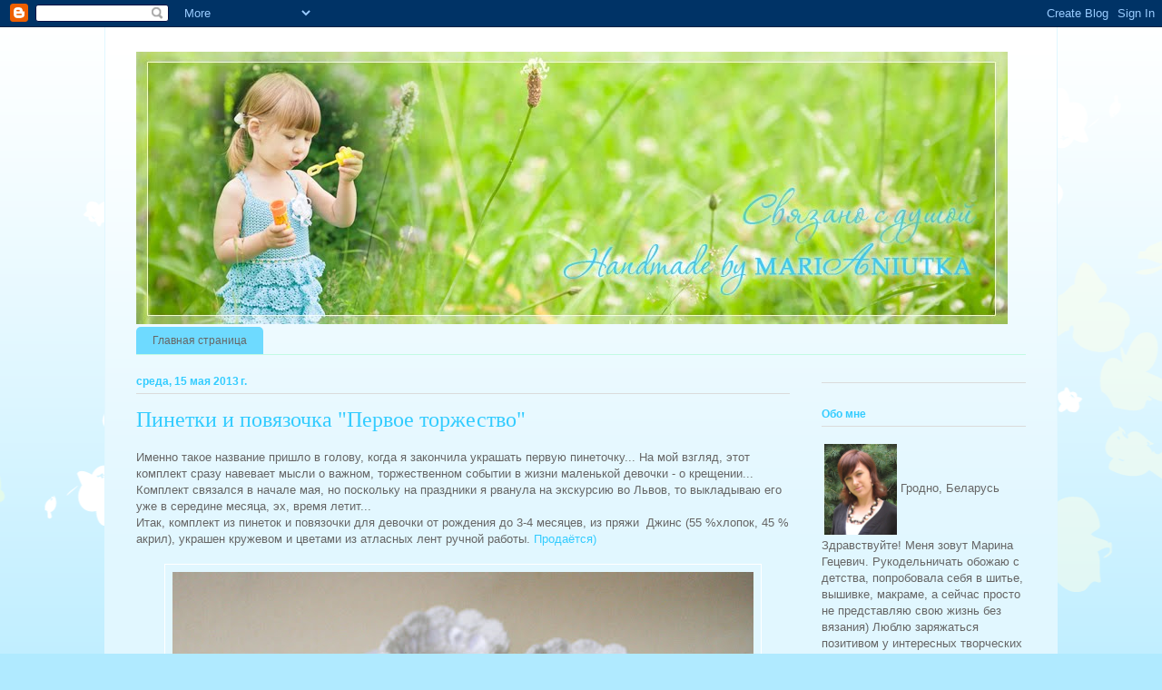

--- FILE ---
content_type: text/html; charset=UTF-8
request_url: https://marianiutka.blogspot.com/2013/05/pinetki-i-poviazochka-pervoe-torzhestvo.html
body_size: 25298
content:
<!DOCTYPE html>
<html class='v2' dir='ltr' xmlns='http://www.w3.org/1999/xhtml' xmlns:b='http://www.google.com/2005/gml/b' xmlns:data='http://www.google.com/2005/gml/data' xmlns:expr='http://www.google.com/2005/gml/expr'>
<head>
<link href='https://www.blogger.com/static/v1/widgets/4128112664-css_bundle_v2.css' rel='stylesheet' type='text/css'/>
<meta content='IE=EmulateIE7' http-equiv='X-UA-Compatible'/>
<meta content='width=1100' name='viewport'/>
<meta content='text/html; charset=UTF-8' http-equiv='Content-Type'/>
<meta content='blogger' name='generator'/>
<link href='https://marianiutka.blogspot.com/favicon.ico' rel='icon' type='image/x-icon'/>
<link href='http://marianiutka.blogspot.com/2013/05/pinetki-i-poviazochka-pervoe-torzhestvo.html' rel='canonical'/>
<link rel="alternate" type="application/atom+xml" title="Связано с душой.  Handmade by Marianiutka - Atom" href="https://marianiutka.blogspot.com/feeds/posts/default" />
<link rel="alternate" type="application/rss+xml" title="Связано с душой.  Handmade by Marianiutka - RSS" href="https://marianiutka.blogspot.com/feeds/posts/default?alt=rss" />
<link rel="service.post" type="application/atom+xml" title="Связано с душой.  Handmade by Marianiutka - Atom" href="https://www.blogger.com/feeds/8416813836442006458/posts/default" />

<link rel="alternate" type="application/atom+xml" title="Связано с душой.  Handmade by Marianiutka - Atom" href="https://marianiutka.blogspot.com/feeds/9146290082378202062/comments/default" />
<!--Can't find substitution for tag [blog.ieCssRetrofitLinks]-->
<link href='https://blogger.googleusercontent.com/img/b/R29vZ2xl/AVvXsEg7lq8CPfYENfkNgvJmH22LFqknXK7t-SjzqZ87QxaCg41apaEKIfP2zaGkligtnxcUkZkfgS00TFiFGTp-q0dE6Ie3Zb79SgrGTnifsEWJsHWtCOB_LGsn3i7uSGqTL0Pi0lpWoHR8U_8/s640/IMG_6402-%D0%B8%D0%BD%D1%82%D0%B5%D1%80%D0%BD%D0%B5%D1%82.jpg' rel='image_src'/>
<meta content='http://marianiutka.blogspot.com/2013/05/pinetki-i-poviazochka-pervoe-torzhestvo.html' property='og:url'/>
<meta content='Пинетки и повязочка &quot;Первое торжество&quot; ' property='og:title'/>
<meta content=' Именно такое название пришло в голову, когда я закончила украшать первую пинеточку... На мой взгляд, этот комплект сразу навевает мысли о в...' property='og:description'/>
<meta content='https://blogger.googleusercontent.com/img/b/R29vZ2xl/AVvXsEg7lq8CPfYENfkNgvJmH22LFqknXK7t-SjzqZ87QxaCg41apaEKIfP2zaGkligtnxcUkZkfgS00TFiFGTp-q0dE6Ie3Zb79SgrGTnifsEWJsHWtCOB_LGsn3i7uSGqTL0Pi0lpWoHR8U_8/w1200-h630-p-k-no-nu/IMG_6402-%D0%B8%D0%BD%D1%82%D0%B5%D1%80%D0%BD%D0%B5%D1%82.jpg' property='og:image'/>
<title>Связано с душой.  Handmade by Marianiutka: Пинетки и повязочка "Первое торжество" </title>
<meta content='' name='description'/>
<style id='page-skin-1' type='text/css'><!--
/*
-----------------------------------------------
Blogger Template Style
Name:     Ethereal
Designer: Jason Morrow
URL:      jasonmorrow.etsy.com
----------------------------------------------- */
/* Variable definitions
====================
<Variable name="keycolor" description="Main Color" type="color" default="#000000"/>
<Group description="Body Text" selector="body">
<Variable name="body.font" description="Font" type="font"
default="normal normal 13px Arial, Tahoma, Helvetica, FreeSans, sans-serif"/>
<Variable name="body.text.color" description="Text Color" type="color" default="#666666"/>
</Group>
<Group description="Background" selector=".body-fauxcolumns-outer">
<Variable name="body.background.color" description="Outer Background" type="color" default="#fb5e53"/>
<Variable name="content.background.color" description="Main Background" type="color" default="#ffffff"/>
<Variable name="body.border.color" description="Border Color" type="color" default="#fb5e53"/>
</Group>
<Group description="Links" selector=".main-inner">
<Variable name="link.color" description="Link Color" type="color" default="#2198a6"/>
<Variable name="link.visited.color" description="Visited Color" type="color" default="#4d469c"/>
<Variable name="link.hover.color" description="Hover Color" type="color" default="#33ccff"/>
</Group>
<Group description="Blog Title" selector=".header h1">
<Variable name="header.font" description="Font" type="font"
default="normal normal 60px Times, 'Times New Roman', FreeSerif, serif"/>
<Variable name="header.text.color" description="Text Color" type="color" default="#ff8b8b"/>
</Group>
<Group description="Blog Description" selector=".header .description">
<Variable name="description.text.color" description="Description Color" type="color"
default="#666666"/>
</Group>
<Group description="Tabs Text" selector=".tabs-inner .widget li a">
<Variable name="tabs.font" description="Font" type="font"
default="normal normal 12px Arial, Tahoma, Helvetica, FreeSans, sans-serif"/>
<Variable name="tabs.selected.text.color" description="Selected Color" type="color" default="#ffffff"/>
<Variable name="tabs.text.color" description="Text Color" type="color" default="#666666"/>
</Group>
<Group description="Tabs Background" selector=".tabs-outer .PageList">
<Variable name="tabs.selected.background.color" description="Selected Color" type="color" default="#ffa183"/>
<Variable name="tabs.background.color" description="Background Color" type="color" default="#ffdfc7"/>
<Variable name="tabs.border.bevel.color" description="Bevel Color" type="color" default="#fb5e53"/>
</Group>
<Group description="Post Title" selector="h3.post-title, h4, h3.post-title a">
<Variable name="post.title.font" description="Font" type="font"
default="normal normal 24px Times, Times New Roman, serif"/>
<Variable name="post.title.text.color" description="Text Color" type="color" default="#2198a6"/>
</Group>
<Group description="Gadget Title" selector="h2">
<Variable name="widget.title.font" description="Title Font" type="font"
default="normal bold 12px Arial, Tahoma, Helvetica, FreeSans, sans-serif"/>
<Variable name="widget.title.text.color" description="Text Color" type="color" default="#666666"/>
<Variable name="widget.title.border.bevel.color" description="Bevel Color" type="color" default="#dbdbdb"/>
</Group>
<Group description="Accents" selector=".main-inner .widget">
<Variable name="widget.alternate.text.color" description="Alternate Color" type="color" default="#cccccc"/>
<Variable name="widget.border.bevel.color" description="Bevel Color" type="color" default="#dbdbdb"/>
</Group>
<Variable name="body.background" description="Body Background" type="background"
color="#b0eaff" default="$(color) none repeat-x scroll top left"/>
<Variable name="body.background.gradient" description="Body Gradient Cap" type="url"
default="none"/>
<Variable name="body.background.imageBorder" description="Body Image Border" type="url"
default="none"/>
<Variable name="body.background.imageBorder.position.left" description="Body Image Border Left" type="length"
default="0"/>
<Variable name="body.background.imageBorder.position.right" description="Body Image Border Right" type="length"
default="0"/>
<Variable name="header.background.gradient" description="Header Background Gradient" type="url" default="none"/>
<Variable name="content.background.gradient" description="Content Gradient" type="url" default="none"/>
<Variable name="link.decoration" description="Link Decoration" type="string" default="none"/>
<Variable name="link.visited.decoration" description="Link Visited Decoration" type="string" default="none"/>
<Variable name="link.hover.decoration" description="Link Hover Decoration" type="string" default="underline"/>
<Variable name="widget.padding.top" description="Widget Padding Top" type="length" default="15px"/>
<Variable name="date.space" description="Date Space" type="length" default="15px"/>
<Variable name="post.first.padding.top" description="First Post Padding Top" type="length" default="0"/>
<Variable name="mobile.background.overlay" description="Mobile Background Overlay" type="string" default=""/>
<Variable name="mobile.background.size" description="Mobile Background Size" type="string" default="auto"/>
<Variable name="startSide" description="Side where text starts in blog language" type="automatic" default="left"/>
<Variable name="endSide" description="Side where text ends in blog language" type="automatic" default="right"/>
*/
/* Content
----------------------------------------------- */
body {
font: normal normal 13px Arial, Tahoma, Helvetica, FreeSans, sans-serif;
color: #666666;
background: #b0eaff none repeat-x scroll top left;
}
html body .content-outer {
min-width: 0;
max-width: 100%;
width: 100%;
}
a:link {
text-decoration: none;
color: #33ccff;
}
a:visited {
text-decoration: none;
color: #1099c7;
}
a:hover {
text-decoration: underline;
color: #6edaff;
}
.main-inner {
padding-top: 15px;
}
.body-fauxcolumn-outer {
background: transparent url(//themes.googleusercontent.com/image?id=0BwVBOzw_-hbMMDZjM2Q4YjctMTY2OC00ZGU2LWJjZDYtODVjOGRiOThlMGQ3) repeat-x scroll top center;
}
.content-fauxcolumns .fauxcolumn-inner {
background: #e1f7ff url(//www.blogblog.com/1kt/ethereal/white-fade.png) repeat-x scroll top left;
border-left: 1px solid #e1f7ff;
border-right: 1px solid #e1f7ff;
}
/* Flexible Background
----------------------------------------------- */
.content-fauxcolumn-outer .fauxborder-left {
width: 100%;
padding-left: 0;
margin-left: -0;
background-color: transparent;
background-image: none;
background-repeat: no-repeat;
background-position: left top;
}
.content-fauxcolumn-outer .fauxborder-right {
margin-right: -0;
width: 0;
background-color: transparent;
background-image: none;
background-repeat: no-repeat;
background-position: right top;
}
/* Columns
----------------------------------------------- */
.content-inner {
padding: 0;
}
/* Header
----------------------------------------------- */
.header-inner {
padding: 27px 0 3px;
}
.header-inner .section {
margin: 0 35px;
}
.Header h1 {
font: normal normal 60px Times, 'Times New Roman', FreeSerif, serif;
color: #3da56e;
}
.Header h1 a {
color: #3da56e;
}
.Header .description {
font-size: 115%;
color: #666666;
}
.header-inner .Header .titlewrapper,
.header-inner .Header .descriptionwrapper {
padding-left: 0;
padding-right: 0;
margin-bottom: 0;
}
/* Tabs
----------------------------------------------- */
.tabs-outer {
position: relative;
background: transparent;
}
.tabs-cap-top, .tabs-cap-bottom {
position: absolute;
width: 100%;
}
.tabs-cap-bottom {
bottom: 0;
}
.tabs-inner {
padding: 0;
}
.tabs-inner .section {
margin: 0 35px;
}
*+html body .tabs-inner .widget li {
padding: 1px;
}
.PageList {
border-bottom: 1px solid #c2fae4;
}
.tabs-inner .widget li.selected a,
.tabs-inner .widget li a:hover {
position: relative;
-moz-border-radius-topleft: 5px;
-moz-border-radius-topright: 5px;
-webkit-border-top-left-radius: 5px;
-webkit-border-top-right-radius: 5px;
-goog-ms-border-top-left-radius: 5px;
-goog-ms-border-top-right-radius: 5px;
border-top-left-radius: 5px;
border-top-right-radius: 5px;
background: #00bfff none ;
color: #ffffff;
}
.tabs-inner .widget li a {
display: inline-block;
margin: 0;
margin-right: 1px;
padding: .65em 1.5em;
font: normal normal 12px Arial, Tahoma, Helvetica, FreeSans, sans-serif;
color: #666666;
background-color: #6edaff;
-moz-border-radius-topleft: 5px;
-moz-border-radius-topright: 5px;
-webkit-border-top-left-radius: 5px;
-webkit-border-top-right-radius: 5px;
-goog-ms-border-top-left-radius: 5px;
-goog-ms-border-top-right-radius: 5px;
border-top-left-radius: 5px;
border-top-right-radius: 5px;
}
/* Headings
----------------------------------------------- */
h2 {
font: normal bold 12px Verdana, Geneva, sans-serif;
color: #33ccff;
}
/* Widgets
----------------------------------------------- */
.main-inner .column-left-inner {
padding: 0 0 0 20px;
}
.main-inner .column-left-inner .section {
margin-right: 0;
}
.main-inner .column-right-inner {
padding: 0 20px 0 0;
}
.main-inner .column-right-inner .section {
margin-left: 0;
}
.main-inner .section {
padding: 0;
}
.main-inner .widget {
padding: 0 0 15px;
margin: 20px 0;
border-bottom: 1px solid #dbdbdb;
}
.main-inner .widget h2 {
margin: 0;
padding: .6em 0 .5em;
}
.footer-inner .widget h2 {
padding: 0 0 .4em;
}
.main-inner .widget h2 + div, .footer-inner .widget h2 + div {
padding-top: 15px;
}
.main-inner .widget .widget-content {
margin: 0;
padding: 15px 0 0;
}
.main-inner .widget ul, .main-inner .widget #ArchiveList ul.flat {
margin: -15px -15px -15px;
padding: 0;
list-style: none;
}
.main-inner .sidebar .widget h2 {
border-bottom: 1px solid #dbdbdb;
}
.main-inner .widget #ArchiveList {
margin: -15px 0 0;
}
.main-inner .widget ul li, .main-inner .widget #ArchiveList ul.flat li {
padding: .5em 15px;
text-indent: 0;
}
.main-inner .widget #ArchiveList ul li {
padding-top: .25em;
padding-bottom: .25em;
}
.main-inner .widget ul li:first-child, .main-inner .widget #ArchiveList ul.flat li:first-child {
border-top: none;
}
.main-inner .widget ul li:last-child, .main-inner .widget #ArchiveList ul.flat li:last-child {
border-bottom: none;
}
.main-inner .widget .post-body ul {
padding: 0 2.5em;
margin: .5em 0;
list-style: disc;
}
.main-inner .widget .post-body ul li {
padding: 0.25em 0;
margin-bottom: .25em;
color: #666666;
border: none;
}
.footer-inner .widget ul {
padding: 0;
list-style: none;
}
.widget .zippy {
color: #666666;
}
/* Posts
----------------------------------------------- */
.main.section {
margin: 0 20px;
}
body .main-inner .Blog {
padding: 0;
background-color: transparent;
border: none;
}
.main-inner .widget h2.date-header {
border-bottom: 1px solid #dbdbdb;
}
.date-outer {
position: relative;
margin: 15px 0 20px;
}
.date-outer:first-child {
margin-top: 0;
}
.date-posts {
clear: both;
}
.post-outer, .inline-ad {
border-bottom: 1px solid #dbdbdb;
padding: 30px 0;
}
.post-outer {
padding-bottom: 10px;
}
.post-outer:first-child {
padding-top: 0;
border-top: none;
}
.post-outer:last-child, .inline-ad:last-child {
border-bottom: none;
}
.post-body img {
padding: 8px;
border: 1px solid #FFFFFF;
}
h3.post-title, h4 {
font: normal normal 24px Times, Times New Roman, serif;
color: #33ccff;
}
h3.post-title a {
font: normal normal 24px Times, Times New Roman, serif;
color: #33ccff;
text-decoration: none;
}
h3.post-title a:hover {
color: #6edaff;
text-decoration: underline;
}
.post-header {
margin: 0 0 1.5em;
}
.post-body {
line-height: 1.4;
}
.post-footer {
margin: 1.5em 0 0;
}
#blog-pager {
padding: 15px;
}
.blog-feeds, .post-feeds {
margin: 1em 0;
text-align: center;
}
.post-outer .comments {
margin-top: 2em;
}
/* Footer
----------------------------------------------- */
.footer-inner {
padding: 30px 0;
overflow: hidden;
}
/* Mobile
----------------------------------------------- */
body.mobile  {
padding: 0 10px;
background-size: auto
}
.mobile .body-fauxcolumn-outer {
background: ;
}
.mobile .content-fauxcolumns .fauxcolumn-inner {
opacity: 0.75;
}
.mobile .content-fauxcolumn-outer .fauxborder-right {
margin-right: 0;
}
.mobile-link-button {
background-color: #00bfff;
}
.mobile-link-button a:link, .mobile-link-button a:visited {
color: #ffffff;
}
.mobile-index-contents {
color: #444444;
}
.mobile .body-fauxcolumn-outer {
background-size: 100% auto;
}
.mobile .mobile-date-outer {
border-bottom: transparent;
}
.mobile .PageList {
border-bottom: none;
}
.mobile .tabs-inner .section {
margin: 0;
}
.mobile .tabs-inner .PageList .widget-content {
background: #00bfff none;
color: #ffffff;
}
.mobile .tabs-inner .PageList .widget-content .pagelist-arrow {
border-left: 1px solid #ffffff;
}
.mobile .footer-inner {
overflow: visible;
}
body.mobile .AdSense {
margin: 0 -10px;
}

--></style>
<style id='template-skin-1' type='text/css'><!--
body {
min-width: 1050px;
}
.content-outer, .content-fauxcolumn-outer, .region-inner {
min-width: 1050px;
max-width: 1050px;
_width: 1050px;
}
.main-inner .columns {
padding-left: 0px;
padding-right: 260px;
}
.main-inner .fauxcolumn-center-outer {
left: 0px;
right: 260px;
/* IE6 does not respect left and right together */
_width: expression(this.parentNode.offsetWidth -
parseInt("0px") -
parseInt("260px") + 'px');
}
.main-inner .fauxcolumn-left-outer {
width: 0px;
}
.main-inner .fauxcolumn-right-outer {
width: 260px;
}
.main-inner .column-left-outer {
width: 0px;
right: 100%;
margin-left: -0px;
}
.main-inner .column-right-outer {
width: 260px;
margin-right: -260px;
}
#layout {
min-width: 0;
}
#layout .content-outer {
min-width: 0;
width: 800px;
}
#layout .region-inner {
min-width: 0;
width: auto;
}
--></style>
<script type='text/javascript'>
  window.___gcfg = {lang: 'ru'};

  (function() {
    var po = document.createElement('script'); po.type = 'text/javascript'; po.async = true;
    po.src = 'https://apis.google.com/js/plusone.js';
    var s = document.getElementsByTagName('script')[0]; s.parentNode.insertBefore(po, s);
  })();
</script>
<!--Related Posts with thumbnails Scripts http://wwsurfers.blogspot.com/-->
<!-- remove -->
<style type='text/css'>
#related-posts {
//background:#cccccc;
padding:1px;
margin:20px 0;
text-transform:none;
//-webkit-border-radius:5px;
//-moz-border-radius:5px;
//border-radius:5px;
.img:border:4px ridge #cccccc;


}
.related-post-footer{
background:#999999;
margin:0;
font-size:11px;
padding:5px 0;
text-transform: none;
}
#related-posts h2{
font-size: 1.1em;
font-weight:;
//font-family: Georgia, &#8220;Times New Roman&#8221;, Times, serif;
margin-bottom: 0.75em;
margin-top: 0em;
margin-bottom: 0em;
padding-top: 0em;
padding-bottom: 0em;
text-transform;underline;
}
.img{
border:4px ridge #cccccc;
padding:5px
}
#related-posts a{
    color:#0000ff;
    border: 1px solid #B0EAFF !important;
    margin-bottom: 15px !important;
    margin-right: 15px !important;
    padding: 10px !important;
    text-align: center !important;
}
#related-posts a:hover{
color:black;
}

#related-posts  a:hover {
background-color:#B0EAFF;
}
</style>
<script type='text/javascript'>
var defaultnoimage="https://blogger.googleusercontent.com/img/b/R29vZ2xl/AVvXsEg6bctXFcVEo9lPO8expXhvx3W1NuLJH079Lwrqfj6VZjRXyWsDpGfkaXRt0ZHQ4bWJ9ADoCQuLt7cueXVpdkw6hltI3QZ24PYcbKs5ovbvPvb00ZZRbnOgP1Dl6DlocUcdUNoWFQOVL59I/s1600/no+Image+1.png";
var maxresults=20;
var splittercolor="#d4eaf2"
var relatedpoststitle='Похожие сообщения'
</script>
<script src="//olusegun-fapohunda-calculator.googlecode.com/svn/wiki/related-post-with-thumbnails.js" type="text/javascript"></script>
<!-- remove -->
<!--Related Posts with thumbnails Scripts http://wwsurfers.blogspot.com/-->
<link href='https://www.blogger.com/dyn-css/authorization.css?targetBlogID=8416813836442006458&amp;zx=b917dd21-e229-484e-b5ba-b7c5ad077782' media='none' onload='if(media!=&#39;all&#39;)media=&#39;all&#39;' rel='stylesheet'/><noscript><link href='https://www.blogger.com/dyn-css/authorization.css?targetBlogID=8416813836442006458&amp;zx=b917dd21-e229-484e-b5ba-b7c5ad077782' rel='stylesheet'/></noscript>
<meta name='google-adsense-platform-account' content='ca-host-pub-1556223355139109'/>
<meta name='google-adsense-platform-domain' content='blogspot.com'/>

<!-- data-ad-client=ca-pub-2735937361699492 -->

</head>
<body class='loading'>
<div class='navbar section' id='navbar'><div class='widget Navbar' data-version='1' id='Navbar1'><script type="text/javascript">
    function setAttributeOnload(object, attribute, val) {
      if(window.addEventListener) {
        window.addEventListener('load',
          function(){ object[attribute] = val; }, false);
      } else {
        window.attachEvent('onload', function(){ object[attribute] = val; });
      }
    }
  </script>
<div id="navbar-iframe-container"></div>
<script type="text/javascript" src="https://apis.google.com/js/platform.js"></script>
<script type="text/javascript">
      gapi.load("gapi.iframes:gapi.iframes.style.bubble", function() {
        if (gapi.iframes && gapi.iframes.getContext) {
          gapi.iframes.getContext().openChild({
              url: 'https://www.blogger.com/navbar/8416813836442006458?po\x3d9146290082378202062\x26origin\x3dhttps://marianiutka.blogspot.com',
              where: document.getElementById("navbar-iframe-container"),
              id: "navbar-iframe"
          });
        }
      });
    </script><script type="text/javascript">
(function() {
var script = document.createElement('script');
script.type = 'text/javascript';
script.src = '//pagead2.googlesyndication.com/pagead/js/google_top_exp.js';
var head = document.getElementsByTagName('head')[0];
if (head) {
head.appendChild(script);
}})();
</script>
</div></div>
<div class='body-fauxcolumns'>
<div class='fauxcolumn-outer body-fauxcolumn-outer'>
<div class='cap-top'>
<div class='cap-left'></div>
<div class='cap-right'></div>
</div>
<div class='fauxborder-left'>
<div class='fauxborder-right'></div>
<div class='fauxcolumn-inner'>
</div>
</div>
<div class='cap-bottom'>
<div class='cap-left'></div>
<div class='cap-right'></div>
</div>
</div>
</div>
<div class='content'>
<div class='content-fauxcolumns'>
<div class='fauxcolumn-outer content-fauxcolumn-outer'>
<div class='cap-top'>
<div class='cap-left'></div>
<div class='cap-right'></div>
</div>
<div class='fauxborder-left'>
<div class='fauxborder-right'></div>
<div class='fauxcolumn-inner'>
</div>
</div>
<div class='cap-bottom'>
<div class='cap-left'></div>
<div class='cap-right'></div>
</div>
</div>
</div>
<div class='content-outer'>
<div class='content-cap-top cap-top'>
<div class='cap-left'></div>
<div class='cap-right'></div>
</div>
<div class='fauxborder-left content-fauxborder-left'>
<div class='fauxborder-right content-fauxborder-right'></div>
<div class='content-inner'>
<header>
<div class='header-outer'>
<div class='header-cap-top cap-top'>
<div class='cap-left'></div>
<div class='cap-right'></div>
</div>
<div class='fauxborder-left header-fauxborder-left'>
<div class='fauxborder-right header-fauxborder-right'></div>
<div class='region-inner header-inner'>
<div class='header section' id='header'><div class='widget Header' data-version='1' id='Header1'>
<div id='header-inner'>
<a href='https://marianiutka.blogspot.com/' style='display: block'>
<img alt='Связано с душой.  Handmade by Marianiutka' height='300px; ' id='Header1_headerimg' src='https://blogger.googleusercontent.com/img/b/R29vZ2xl/AVvXsEhCvTh__spjoYMAEZCLmP-6VtidX98udHxHTEORfCiOHBCtsYrkvY-8Lw_033oLKq43yqG9ivR0O_mKM4hFX2LcMCu31dGTfyN_eebxiU8CXtPf_2GiP9eavMUXSQGMOCaptXghMJHuYpiX/s1600/top.jpg' style='display: block' width='960px; '/>
</a>
</div>
</div></div>
</div>
</div>
<div class='header-cap-bottom cap-bottom'>
<div class='cap-left'></div>
<div class='cap-right'></div>
</div>
</div>
</header>
<div class='tabs-outer'>
<div class='tabs-cap-top cap-top'>
<div class='cap-left'></div>
<div class='cap-right'></div>
</div>
<div class='fauxborder-left tabs-fauxborder-left'>
<div class='fauxborder-right tabs-fauxborder-right'></div>
<div class='region-inner tabs-inner'>
<div class='tabs section' id='crosscol'><div class='widget PageList' data-version='1' id='PageList1'>
<h2>Страницы</h2>
<div class='widget-content'>
<ul>
<li>
<a href='https://marianiutka.blogspot.com/'>Главная страница</a>
</li>
</ul>
<div class='clear'></div>
</div>
</div></div>
<div class='tabs no-items section' id='crosscol-overflow'></div>
</div>
</div>
<div class='tabs-cap-bottom cap-bottom'>
<div class='cap-left'></div>
<div class='cap-right'></div>
</div>
</div>
<div class='main-outer'>
<div class='main-cap-top cap-top'>
<div class='cap-left'></div>
<div class='cap-right'></div>
</div>
<div class='fauxborder-left main-fauxborder-left'>
<div class='fauxborder-right main-fauxborder-right'></div>
<div class='region-inner main-inner'>
<div class='columns fauxcolumns'>
<div class='fauxcolumn-outer fauxcolumn-center-outer'>
<div class='cap-top'>
<div class='cap-left'></div>
<div class='cap-right'></div>
</div>
<div class='fauxborder-left'>
<div class='fauxborder-right'></div>
<div class='fauxcolumn-inner'>
</div>
</div>
<div class='cap-bottom'>
<div class='cap-left'></div>
<div class='cap-right'></div>
</div>
</div>
<div class='fauxcolumn-outer fauxcolumn-left-outer'>
<div class='cap-top'>
<div class='cap-left'></div>
<div class='cap-right'></div>
</div>
<div class='fauxborder-left'>
<div class='fauxborder-right'></div>
<div class='fauxcolumn-inner'>
</div>
</div>
<div class='cap-bottom'>
<div class='cap-left'></div>
<div class='cap-right'></div>
</div>
</div>
<div class='fauxcolumn-outer fauxcolumn-right-outer'>
<div class='cap-top'>
<div class='cap-left'></div>
<div class='cap-right'></div>
</div>
<div class='fauxborder-left'>
<div class='fauxborder-right'></div>
<div class='fauxcolumn-inner'>
</div>
</div>
<div class='cap-bottom'>
<div class='cap-left'></div>
<div class='cap-right'></div>
</div>
</div>
<!-- corrects IE6 width calculation -->
<div class='columns-inner'>
<div class='column-center-outer'>
<div class='column-center-inner'>
<div class='main section' id='main'><div class='widget Blog' data-version='1' id='Blog1'>
<div class='blog-posts hfeed'>

          <div class="date-outer">
        
<h2 class='date-header'><span>среда, 15 мая 2013&#8239;г.</span></h2>

          <div class="date-posts">
        
<div class='post-outer'>
<div class='post hentry'>
<a name='9146290082378202062'></a>
<h3 class='post-title entry-title'>
Пинетки и повязочка "Первое торжество" 
</h3>
<div class='post-header'>
<div class='post-header-line-1'></div>
</div>
<div class='post-body entry-content' id='post-body-9146290082378202062'>
<div dir="ltr" style="text-align: left;" trbidi="on">
Именно такое название пришло в голову, когда я закончила украшать первую пинеточку... На мой взгляд, этот комплект сразу навевает мысли о важном, торжественном событии в жизни маленькой девочки - о крещении...<br />
Комплект связался в начале мая, но поскольку на праздники я рванула на экскурсию во Львов, то выкладываю его уже в середине месяца, эх, время летит...<br />
Итак, комплект из пинеток и повязочки для девочки от рождения до 3-4 месяцев, из пряжи &nbsp;Джинс (55 %хлопок, 45 % акрил), украшен кружевом и цветами из атласных лент ручной работы. <span style="color: black;"><a href="http://marianiutka.blogspot.com/p/blog-page_02.html" target="_blank">Продаётся)&nbsp;</a></span><br />
<br />
<div class="separator" style="clear: both; text-align: center;">
<a href="https://blogger.googleusercontent.com/img/b/R29vZ2xl/AVvXsEg7lq8CPfYENfkNgvJmH22LFqknXK7t-SjzqZ87QxaCg41apaEKIfP2zaGkligtnxcUkZkfgS00TFiFGTp-q0dE6Ie3Zb79SgrGTnifsEWJsHWtCOB_LGsn3i7uSGqTL0Pi0lpWoHR8U_8/s1600/IMG_6402-%D0%B8%D0%BD%D1%82%D0%B5%D1%80%D0%BD%D0%B5%D1%82.jpg" imageanchor="1" style="margin-left: 1em; margin-right: 1em;"><img border="0" height="480" src="https://blogger.googleusercontent.com/img/b/R29vZ2xl/AVvXsEg7lq8CPfYENfkNgvJmH22LFqknXK7t-SjzqZ87QxaCg41apaEKIfP2zaGkligtnxcUkZkfgS00TFiFGTp-q0dE6Ie3Zb79SgrGTnifsEWJsHWtCOB_LGsn3i7uSGqTL0Pi0lpWoHR8U_8/s640/IMG_6402-%D0%B8%D0%BD%D1%82%D0%B5%D1%80%D0%BD%D0%B5%D1%82.jpg" width="640" /></a></div>
<div class="separator" style="clear: both; text-align: center;">
</div>
<a name="more"></a><br />
<br />
<div class="separator" style="clear: both; text-align: center;">
<a href="https://blogger.googleusercontent.com/img/b/R29vZ2xl/AVvXsEiagH_gkEM9Oz21C6jdfyR_JLRlWrt6v7QteGDgLC8rKtmndsNsytiXlWR1qEv8bSBiV4s_u9EAOBiuTiCZ3vJkKZQK5OLYx-fW9vm82g9zp6PoaU_C3t5nMy4pCy3uh12ADDZuhyXEXYA/s1600/IMG_6407-%25D0%25B8%25D0%25BD%25D1%2582%25D0%25B5%25D1%2580%25D0%25BD%25D0%25B5%25D1%2582.jpg" imageanchor="1" style="margin-left: 1em; margin-right: 1em;"><img border="0" height="480" src="https://blogger.googleusercontent.com/img/b/R29vZ2xl/AVvXsEiagH_gkEM9Oz21C6jdfyR_JLRlWrt6v7QteGDgLC8rKtmndsNsytiXlWR1qEv8bSBiV4s_u9EAOBiuTiCZ3vJkKZQK5OLYx-fW9vm82g9zp6PoaU_C3t5nMy4pCy3uh12ADDZuhyXEXYA/s640/IMG_6407-%25D0%25B8%25D0%25BD%25D1%2582%25D0%25B5%25D1%2580%25D0%25BD%25D0%25B5%25D1%2582.jpg" width="640" /></a></div>
<br />
<div class="separator" style="clear: both; text-align: center;">
</div>
<br />
<div class="separator" style="clear: both; text-align: center;">
<a href="https://blogger.googleusercontent.com/img/b/R29vZ2xl/AVvXsEjS7GJV3LIw4CHMdZbheNjluKb4howHGfxiSj7kYvaG_IA9VMxbs901pCb0wREJ1qIiQzpETpvE_RArDC9ALhD3SAUeEWNcfgH2EThZHBVCmrajxEz0Mj5wFZaoLSKSLwg2XQ9TUeyohqE/s1600/IMG_6399-%D0%B8%D0%BD%D1%82%D0%B5%D1%80%D0%BD%D0%B5%D1%82.jpg" imageanchor="1" style="margin-left: 1em; margin-right: 1em;"><img border="0" height="480" src="https://blogger.googleusercontent.com/img/b/R29vZ2xl/AVvXsEjS7GJV3LIw4CHMdZbheNjluKb4howHGfxiSj7kYvaG_IA9VMxbs901pCb0wREJ1qIiQzpETpvE_RArDC9ALhD3SAUeEWNcfgH2EThZHBVCmrajxEz0Mj5wFZaoLSKSLwg2XQ9TUeyohqE/s640/IMG_6399-%D0%B8%D0%BD%D1%82%D0%B5%D1%80%D0%BD%D0%B5%D1%82.jpg" width="640" /></a></div>
<br />
<div class="separator" style="clear: both; text-align: center;">
<a href="https://blogger.googleusercontent.com/img/b/R29vZ2xl/AVvXsEj2iYGYF_jjKTHjRynh14zTSd0gHJUv9FFI1fuVx5gHCr9dNvgCFLe8I5AMnHTnzr5mXhyphenhyphengYBYQnDCoqZQrIWkaRq9w1vv4QyyWWbtDRleEEcpKa-AS1KzyPWhqVliO9XYFis8v0YOZbKM/s1600/IMG_6415-%D0%B8%D0%BD%D1%82%D0%B5%D1%80%D0%BD%D0%B5%D1%82.jpg" imageanchor="1" style="margin-left: 1em; margin-right: 1em;"><img border="0" height="480" src="https://blogger.googleusercontent.com/img/b/R29vZ2xl/AVvXsEj2iYGYF_jjKTHjRynh14zTSd0gHJUv9FFI1fuVx5gHCr9dNvgCFLe8I5AMnHTnzr5mXhyphenhyphengYBYQnDCoqZQrIWkaRq9w1vv4QyyWWbtDRleEEcpKa-AS1KzyPWhqVliO9XYFis8v0YOZbKM/s640/IMG_6415-%D0%B8%D0%BD%D1%82%D0%B5%D1%80%D0%BD%D0%B5%D1%82.jpg" width="640" /></a></div>
<br />
<div class="separator" style="clear: both; text-align: center;">
<a href="https://blogger.googleusercontent.com/img/b/R29vZ2xl/AVvXsEhIgr38rQkZeT8n9_nlK-AN5TxE2M5xnaozoiIf5E73D7CLSHrstxuyLTwTivBj5IE2dnwYzFfyiWzQYpIzVkxM_MY9w-EolflebvtHDqDCmz_VMFmX4vY1KPcg-SCMu1Q7lijE0qOb33c/s1600/IMG_6425-%D0%B8%D0%BD%D1%82%D0%B5%D1%80%D0%BD%D0%B5%D1%82.jpg" imageanchor="1" style="margin-left: 1em; margin-right: 1em;"><img border="0" height="480" src="https://blogger.googleusercontent.com/img/b/R29vZ2xl/AVvXsEhIgr38rQkZeT8n9_nlK-AN5TxE2M5xnaozoiIf5E73D7CLSHrstxuyLTwTivBj5IE2dnwYzFfyiWzQYpIzVkxM_MY9w-EolflebvtHDqDCmz_VMFmX4vY1KPcg-SCMu1Q7lijE0qOb33c/s640/IMG_6425-%D0%B8%D0%BD%D1%82%D0%B5%D1%80%D0%BD%D0%B5%D1%82.jpg" width="640" /></a></div>
<br />
<div class="separator" style="clear: both; text-align: center;">
<a href="https://blogger.googleusercontent.com/img/b/R29vZ2xl/AVvXsEjFJL6kHTWtiYGguhZYWa22uxH7ht9oIIZxO0nRtI9T1JGbhOYaTwMK9GlteTjAbeP5jCVmL2MBDBngBpvPa59yhdQ6WritDIkNSmYR8McYnH8vCvLwudeHC7Awoqoep4821M-scfcwVSQ/s1600/IMG_6457-%D0%B8%D0%BD%D1%82%D0%B5%D1%80%D0%BD%D0%B5%D1%82.jpg" imageanchor="1" style="margin-left: 1em; margin-right: 1em;"><img border="0" height="480" src="https://blogger.googleusercontent.com/img/b/R29vZ2xl/AVvXsEjFJL6kHTWtiYGguhZYWa22uxH7ht9oIIZxO0nRtI9T1JGbhOYaTwMK9GlteTjAbeP5jCVmL2MBDBngBpvPa59yhdQ6WritDIkNSmYR8McYnH8vCvLwudeHC7Awoqoep4821M-scfcwVSQ/s640/IMG_6457-%D0%B8%D0%BD%D1%82%D0%B5%D1%80%D0%BD%D0%B5%D1%82.jpg" width="640" /></a></div>
<br />
<div class="separator" style="clear: both; text-align: center;">
<a href="https://blogger.googleusercontent.com/img/b/R29vZ2xl/AVvXsEgVih3FpGa9uO2evnn5ufHcRy1knqw_WpzKoKSHh7DMG7fznV5ffqjO6BTs4w9KZfnkqJhygVOd3V-IYopH6_EpfPAZKzNjzlQQeipsf7yGd5Sj2rYWAvO3rv0DuImAtJ1_VRnyIdj8UOo/s1600/IMG_6459-%D0%B8%D0%BD%D1%82%D0%B5%D1%80%D0%BD%D0%B5%D1%82.jpg" imageanchor="1" style="margin-left: 1em; margin-right: 1em;"><img border="0" height="480" src="https://blogger.googleusercontent.com/img/b/R29vZ2xl/AVvXsEgVih3FpGa9uO2evnn5ufHcRy1knqw_WpzKoKSHh7DMG7fznV5ffqjO6BTs4w9KZfnkqJhygVOd3V-IYopH6_EpfPAZKzNjzlQQeipsf7yGd5Sj2rYWAvO3rv0DuImAtJ1_VRnyIdj8UOo/s640/IMG_6459-%D0%B8%D0%BD%D1%82%D0%B5%D1%80%D0%BD%D0%B5%D1%82.jpg" width="640" /></a></div>
<br /></div>
<div class='sharebuttons'>
<p>Понравилась статья? Поделитесь ей с друзьями</p>
<div>
<g:plusone size='medium'></g:plusone>
<a data-pin-config='beside' data-pin-do='buttonBookmark' href='//pinterest.com/pin/create/button/'><img src='//assets.pinterest.com/images/pidgets/pin_it_button.png'/></a>
<script charset='utf-8' src='//yandex.st/share/share.js' type='text/javascript'></script>
<div class='yashare-auto-init' data-yashareL10n='ru' data-yashareQuickServices='yaru,vkontakte,facebook,twitter,odnoklassniki,moimir,lj,moikrug,pinterest' data-yashareType='button'></div>
</div>
</div>
<div id='related-posts'>
<script src='/feeds/posts/default/-/вязание для детей?alt=json-in-script&callback=related_results_labels_thumbs&max-results=6' type='text/javascript'></script>
<script src='/feeds/posts/default/-/вязание: пинетки?alt=json-in-script&callback=related_results_labels_thumbs&max-results=6' type='text/javascript'></script>
<script src='/feeds/posts/default/-/crochet for kids?alt=json-in-script&callback=related_results_labels_thumbs&max-results=6' type='text/javascript'></script>
<script src='/feeds/posts/default/-/crochet: booties?alt=json-in-script&callback=related_results_labels_thumbs&max-results=6' type='text/javascript'></script>
<script type='text/javascript'>
removeRelatedDuplicates_thumbs();
printRelatedLabels_thumbs("https://marianiutka.blogspot.com/2013/05/pinetki-i-poviazochka-pervoe-torzhestvo.html");
</script>
</div><br/>
<div style='clear:both'></div>
<div style='clear: both;'></div>
</div>
<div class='post-footer'>
<div class='post-footer-line post-footer-line-1'>
<span class='post-author vcard'>
Автор:
<span class='fn'>Марина</span>
</span>
<span class='post-timestamp'>
на
<a class='timestamp-link' href='https://marianiutka.blogspot.com/2013/05/pinetki-i-poviazochka-pervoe-torzhestvo.html' rel='bookmark' title='permanent link'><abbr class='published' title='2013-05-15T18:35:00+03:00'>18:35</abbr></a>
</span>
<span class='post-comment-link'>
</span>
<span class='post-icons'>
<span class='item-action'>
<a href='https://www.blogger.com/email-post/8416813836442006458/9146290082378202062' title='Отправить сообщение по электронной почте'>
<img alt="" class="icon-action" height="13" src="//img1.blogblog.com/img/icon18_email.gif" width="18">
</a>
</span>
<span class='item-control blog-admin pid-1132806216'>
<a href='https://www.blogger.com/post-edit.g?blogID=8416813836442006458&postID=9146290082378202062&from=pencil' title='Изменить сообщение'>
<img alt='' class='icon-action' height='18' src='https://resources.blogblog.com/img/icon18_edit_allbkg.gif' width='18'/>
</a>
</span>
</span>
<div class='post-share-buttons goog-inline-block'>
</div>
</div>
<div class='post-footer-line post-footer-line-2'><span class='post-labels'>
Ярлыки:
<a href='https://marianiutka.blogspot.com/search/label/%D0%B2%D1%8F%D0%B7%D0%B0%D0%BD%D0%B8%D0%B5%20%D0%B4%D0%BB%D1%8F%20%D0%B4%D0%B5%D1%82%D0%B5%D0%B9' rel='tag'>вязание для детей</a>,
<a href='https://marianiutka.blogspot.com/search/label/%D0%B2%D1%8F%D0%B7%D0%B0%D0%BD%D0%B8%D0%B5%3A%20%D0%BF%D0%B8%D0%BD%D0%B5%D1%82%D0%BA%D0%B8' rel='tag'>вязание: пинетки</a>,
<a href='https://marianiutka.blogspot.com/search/label/crochet%20for%20kids' rel='tag'>crochet for kids</a>,
<a href='https://marianiutka.blogspot.com/search/label/crochet%3A%20booties' rel='tag'>crochet: booties</a>
</span>
</div>
<div class='post-footer-line post-footer-line-3'><span class='post-location'>
</span>
</div>
</div>
</div>
<div class='comments' id='comments'>
<a name='comments'></a>
<h4>6 комментариев:</h4>
<div id='Blog1_comments-block-wrapper'>
<dl class='avatar-comment-indent' id='comments-block'>
<dt class='comment-author ' id='c2843540266468591341'>
<a name='c2843540266468591341'></a>
<div class="avatar-image-container vcard"><span dir="ltr"><a href="https://www.blogger.com/profile/07943319514479031283" target="" rel="nofollow" onclick="" class="avatar-hovercard" id="av-2843540266468591341-07943319514479031283"><img src="https://resources.blogblog.com/img/blank.gif" width="35" height="35" class="delayLoad" style="display: none;" longdesc="//blogger.googleusercontent.com/img/b/R29vZ2xl/AVvXsEiqHf0DW6Owqd3eyBC6vY5eM28rL3snjZT4pQbuO8y9gLkD4xlQJ8tHO831rCirqstP1611MPTQDX1bZOeUJ_irDnVe30S7sEfjT83z6r9xqop09zGMOULfi3vDJOh7Kw/s45-c/P1030045.JPG" alt="" title="&#1058;&#1072;, &#1082;&#1086;&#1090;&#1086;&#1088;&#1072;&#1103;...">

<noscript><img src="//blogger.googleusercontent.com/img/b/R29vZ2xl/AVvXsEiqHf0DW6Owqd3eyBC6vY5eM28rL3snjZT4pQbuO8y9gLkD4xlQJ8tHO831rCirqstP1611MPTQDX1bZOeUJ_irDnVe30S7sEfjT83z6r9xqop09zGMOULfi3vDJOh7Kw/s45-c/P1030045.JPG" width="35" height="35" class="photo" alt=""></noscript></a></span></div>
<a href='https://www.blogger.com/profile/07943319514479031283' rel='nofollow'>Та, которая...</a>
комментирует...
</dt>
<dd class='comment-body' id='Blog1_cmt-2843540266468591341'>
<p>
какое все мимимишное!!
</p>
</dd>
<dd class='comment-footer'>
<span class='comment-timestamp'>
<a href='https://marianiutka.blogspot.com/2013/05/pinetki-i-poviazochka-pervoe-torzhestvo.html?showComment=1368634314627#c2843540266468591341' title='comment permalink'>
15 мая 2013&#8239;г. в 19:11
</a>
<span class='item-control blog-admin pid-1023879776'>
<a class='comment-delete' href='https://www.blogger.com/comment/delete/8416813836442006458/2843540266468591341' title='Удалить комментарий'>
<img src='https://resources.blogblog.com/img/icon_delete13.gif'/>
</a>
</span>
</span>
</dd>
<dt class='comment-author blog-author' id='c7363692089267054790'>
<a name='c7363692089267054790'></a>
<div class="avatar-image-container vcard"><span dir="ltr"><a href="https://www.blogger.com/profile/15180929373836593226" target="" rel="nofollow" onclick="" class="avatar-hovercard" id="av-7363692089267054790-15180929373836593226"><img src="https://resources.blogblog.com/img/blank.gif" width="35" height="35" class="delayLoad" style="display: none;" longdesc="//blogger.googleusercontent.com/img/b/R29vZ2xl/AVvXsEg9F0DsUONjuNK0rh9WmxtpHvtT5oiAXINP7xm8zLEzWJ8xEguhy09RGrCFWUn91S1r2126mdcoCSdvRieoQVHBzlZ_E9dza0zVZ5sSBb_TXJaBzrIf-aN_lJv6leCshlM/s45-c/%D0%98%D0%B7%D0%BE%D0%B1%D1%80%D0%B0%D0%B6%D0%B5%D0%BD%D0%B8%D0%B5+518f.jpg" alt="" title="&#1052;&#1072;&#1088;&#1080;&#1085;&#1072;">

<noscript><img src="//blogger.googleusercontent.com/img/b/R29vZ2xl/AVvXsEg9F0DsUONjuNK0rh9WmxtpHvtT5oiAXINP7xm8zLEzWJ8xEguhy09RGrCFWUn91S1r2126mdcoCSdvRieoQVHBzlZ_E9dza0zVZ5sSBb_TXJaBzrIf-aN_lJv6leCshlM/s45-c/%D0%98%D0%B7%D0%BE%D0%B1%D1%80%D0%B0%D0%B6%D0%B5%D0%BD%D0%B8%D0%B5+518f.jpg" width="35" height="35" class="photo" alt=""></noscript></a></span></div>
<a href='https://www.blogger.com/profile/15180929373836593226' rel='nofollow'>Марина</a>
комментирует...
</dt>
<dd class='comment-body' id='Blog1_cmt-7363692089267054790'>
<p>
Таня, люблю такое)
</p>
</dd>
<dd class='comment-footer'>
<span class='comment-timestamp'>
<a href='https://marianiutka.blogspot.com/2013/05/pinetki-i-poviazochka-pervoe-torzhestvo.html?showComment=1368634379812#c7363692089267054790' title='comment permalink'>
15 мая 2013&#8239;г. в 19:12
</a>
<span class='item-control blog-admin pid-1132806216'>
<a class='comment-delete' href='https://www.blogger.com/comment/delete/8416813836442006458/7363692089267054790' title='Удалить комментарий'>
<img src='https://resources.blogblog.com/img/icon_delete13.gif'/>
</a>
</span>
</span>
</dd>
<dt class='comment-author ' id='c8793929229423645603'>
<a name='c8793929229423645603'></a>
<div class="avatar-image-container vcard"><span dir="ltr"><a href="https://www.blogger.com/profile/10964106816794800213" target="" rel="nofollow" onclick="" class="avatar-hovercard" id="av-8793929229423645603-10964106816794800213"><img src="https://resources.blogblog.com/img/blank.gif" width="35" height="35" class="delayLoad" style="display: none;" longdesc="//blogger.googleusercontent.com/img/b/R29vZ2xl/AVvXsEgwbLyUZVdff80153fhU3Gsdy_nXBNuntEdmzr6vA9AdJhd3t9rsilyYMF1uqP_f_g1YGx1HlJDxhzQk1n9iLdhD-9xN0V_ZxHZd9M6qLzdCStScl-ixMHjxl3J2REbc1k/s45-c/%D0%B2%D0%B0%D1%80%D0%BF%D0%B2.jpg" alt="" title="&#1052;&#1072;&#1088;&#1080;&#1085;&#1072;">

<noscript><img src="//blogger.googleusercontent.com/img/b/R29vZ2xl/AVvXsEgwbLyUZVdff80153fhU3Gsdy_nXBNuntEdmzr6vA9AdJhd3t9rsilyYMF1uqP_f_g1YGx1HlJDxhzQk1n9iLdhD-9xN0V_ZxHZd9M6qLzdCStScl-ixMHjxl3J2REbc1k/s45-c/%D0%B2%D0%B0%D1%80%D0%BF%D0%B2.jpg" width="35" height="35" class="photo" alt=""></noscript></a></span></div>
<a href='https://www.blogger.com/profile/10964106816794800213' rel='nofollow'>Марина</a>
комментирует...
</dt>
<dd class='comment-body' id='Blog1_cmt-8793929229423645603'>
<p>
Нежнейший комплектик!
</p>
</dd>
<dd class='comment-footer'>
<span class='comment-timestamp'>
<a href='https://marianiutka.blogspot.com/2013/05/pinetki-i-poviazochka-pervoe-torzhestvo.html?showComment=1368636851414#c8793929229423645603' title='comment permalink'>
15 мая 2013&#8239;г. в 19:54
</a>
<span class='item-control blog-admin pid-1504981311'>
<a class='comment-delete' href='https://www.blogger.com/comment/delete/8416813836442006458/8793929229423645603' title='Удалить комментарий'>
<img src='https://resources.blogblog.com/img/icon_delete13.gif'/>
</a>
</span>
</span>
</dd>
<dt class='comment-author ' id='c4811982613553282690'>
<a name='c4811982613553282690'></a>
<div class="avatar-image-container avatar-stock"><span dir="ltr"><a href="https://www.blogger.com/profile/12531175496576142607" target="" rel="nofollow" onclick="" class="avatar-hovercard" id="av-4811982613553282690-12531175496576142607"><img src="//www.blogger.com/img/blogger_logo_round_35.png" width="35" height="35" alt="" title="kimulechka">

</a></span></div>
<a href='https://www.blogger.com/profile/12531175496576142607' rel='nofollow'>kimulechka</a>
комментирует...
</dt>
<dd class='comment-body' id='Blog1_cmt-4811982613553282690'>
<p>
Ох, какая прелесть!!! Пусть комплектик поскорее найдет юную хозяюшку.
</p>
</dd>
<dd class='comment-footer'>
<span class='comment-timestamp'>
<a href='https://marianiutka.blogspot.com/2013/05/pinetki-i-poviazochka-pervoe-torzhestvo.html?showComment=1368636893839#c4811982613553282690' title='comment permalink'>
15 мая 2013&#8239;г. в 19:54
</a>
<span class='item-control blog-admin pid-207469771'>
<a class='comment-delete' href='https://www.blogger.com/comment/delete/8416813836442006458/4811982613553282690' title='Удалить комментарий'>
<img src='https://resources.blogblog.com/img/icon_delete13.gif'/>
</a>
</span>
</span>
</dd>
<dt class='comment-author blog-author' id='c877249116101325523'>
<a name='c877249116101325523'></a>
<div class="avatar-image-container vcard"><span dir="ltr"><a href="https://www.blogger.com/profile/15180929373836593226" target="" rel="nofollow" onclick="" class="avatar-hovercard" id="av-877249116101325523-15180929373836593226"><img src="https://resources.blogblog.com/img/blank.gif" width="35" height="35" class="delayLoad" style="display: none;" longdesc="//blogger.googleusercontent.com/img/b/R29vZ2xl/AVvXsEg9F0DsUONjuNK0rh9WmxtpHvtT5oiAXINP7xm8zLEzWJ8xEguhy09RGrCFWUn91S1r2126mdcoCSdvRieoQVHBzlZ_E9dza0zVZ5sSBb_TXJaBzrIf-aN_lJv6leCshlM/s45-c/%D0%98%D0%B7%D0%BE%D0%B1%D1%80%D0%B0%D0%B6%D0%B5%D0%BD%D0%B8%D0%B5+518f.jpg" alt="" title="&#1052;&#1072;&#1088;&#1080;&#1085;&#1072;">

<noscript><img src="//blogger.googleusercontent.com/img/b/R29vZ2xl/AVvXsEg9F0DsUONjuNK0rh9WmxtpHvtT5oiAXINP7xm8zLEzWJ8xEguhy09RGrCFWUn91S1r2126mdcoCSdvRieoQVHBzlZ_E9dza0zVZ5sSBb_TXJaBzrIf-aN_lJv6leCshlM/s45-c/%D0%98%D0%B7%D0%BE%D0%B1%D1%80%D0%B0%D0%B6%D0%B5%D0%BD%D0%B8%D0%B5+518f.jpg" width="35" height="35" class="photo" alt=""></noscript></a></span></div>
<a href='https://www.blogger.com/profile/15180929373836593226' rel='nofollow'>Марина</a>
комментирует...
</dt>
<dd class='comment-body' id='Blog1_cmt-877249116101325523'>
<p>
Мариш,Анют, спасибо!<br />
</p>
</dd>
<dd class='comment-footer'>
<span class='comment-timestamp'>
<a href='https://marianiutka.blogspot.com/2013/05/pinetki-i-poviazochka-pervoe-torzhestvo.html?showComment=1368641668534#c877249116101325523' title='comment permalink'>
15 мая 2013&#8239;г. в 21:14
</a>
<span class='item-control blog-admin pid-1132806216'>
<a class='comment-delete' href='https://www.blogger.com/comment/delete/8416813836442006458/877249116101325523' title='Удалить комментарий'>
<img src='https://resources.blogblog.com/img/icon_delete13.gif'/>
</a>
</span>
</span>
</dd>
<dt class='comment-author ' id='c2446214900682925523'>
<a name='c2446214900682925523'></a>
<div class="avatar-image-container vcard"><span dir="ltr"><a href="https://www.blogger.com/profile/07047809740306712131" target="" rel="nofollow" onclick="" class="avatar-hovercard" id="av-2446214900682925523-07047809740306712131"><img src="https://resources.blogblog.com/img/blank.gif" width="35" height="35" class="delayLoad" style="display: none;" longdesc="//blogger.googleusercontent.com/img/b/R29vZ2xl/AVvXsEgodoUnizsk51-ZYktuTLz6AYiGuufG8uPpBf13HjjGadmgHe3cRn83qAtaB1_zEYxglWU_6yLab1DU2NRHQIu1paaUWolLt86RVlDtowp022oUSo_c-CC1ubbIJf_Dcg/s45-c/1.jpg" alt="" title="Lenka-&#1045;&#1083;&#1077;&#1085;&#1082;&#1072;">

<noscript><img src="//blogger.googleusercontent.com/img/b/R29vZ2xl/AVvXsEgodoUnizsk51-ZYktuTLz6AYiGuufG8uPpBf13HjjGadmgHe3cRn83qAtaB1_zEYxglWU_6yLab1DU2NRHQIu1paaUWolLt86RVlDtowp022oUSo_c-CC1ubbIJf_Dcg/s45-c/1.jpg" width="35" height="35" class="photo" alt=""></noscript></a></span></div>
<a href='https://www.blogger.com/profile/07047809740306712131' rel='nofollow'>Lenka-Еленка</a>
комментирует...
</dt>
<dd class='comment-body' id='Blog1_cmt-2446214900682925523'>
<p>
Миленький комплектик.
</p>
</dd>
<dd class='comment-footer'>
<span class='comment-timestamp'>
<a href='https://marianiutka.blogspot.com/2013/05/pinetki-i-poviazochka-pervoe-torzhestvo.html?showComment=1368679165317#c2446214900682925523' title='comment permalink'>
16 мая 2013&#8239;г. в 07:39
</a>
<span class='item-control blog-admin pid-788410078'>
<a class='comment-delete' href='https://www.blogger.com/comment/delete/8416813836442006458/2446214900682925523' title='Удалить комментарий'>
<img src='https://resources.blogblog.com/img/icon_delete13.gif'/>
</a>
</span>
</span>
</dd>
</dl>
</div>
<p class='comment-footer'>
<a href='https://www.blogger.com/comment/fullpage/post/8416813836442006458/9146290082378202062' onclick=''>Отправить комментарий</a>
</p>
</div>
</div>

        </div></div>
      
</div>
<div class='blog-pager' id='blog-pager'>
<span id='blog-pager-newer-link'>
<a class='blog-pager-newer-link' href='https://marianiutka.blogspot.com/2013/05/karandashnicy.html' id='Blog1_blog-pager-newer-link' title='Следующее'>Следующее</a>
</span>
<span id='blog-pager-older-link'>
<a class='blog-pager-older-link' href='https://marianiutka.blogspot.com/2013/05/grecheskoe-platje-dlia-dochki.html' id='Blog1_blog-pager-older-link' title='Предыдущее'>Предыдущее</a>
</span>
<a class='home-link' href='https://marianiutka.blogspot.com/'>Главная страница</a>
</div>
<div class='clear'></div>
<div class='post-feeds'>
<div class='feed-links'>
Подписаться на:
<a class='feed-link' href='https://marianiutka.blogspot.com/feeds/9146290082378202062/comments/default' target='_blank' type='application/atom+xml'>Комментарии к сообщению (Atom)</a>
</div>
</div>
</div></div>
</div>
</div>
<div class='column-left-outer'>
<div class='column-left-inner'>
<aside>
</aside>
</div>
</div>
<div class='column-right-outer'>
<div class='column-right-inner'>
<aside>
<div class='sidebar section' id='sidebar-right-1'><div class='widget HTML' data-version='1' id='HTML3'><!--<script>
var linkwithin_site_id = 895511;
</script>
<script src="http://www.linkwithin.com/widget.js"></script>
<a href="http://www.linkwithin.com/"><img src="http://www.linkwithin.com/pixel.png" alt="Related Posts Plugin for WordPress, Blogger..." style="border: 0" /></a>--></div><div class='widget HTML' data-version='1' id='HTML4'>
<h2 class='title'>Обо мне</h2>
<div class='widget-content'>
<table><tbody><tr><td><img alt="Моя фотография" src="https://blogger.googleusercontent.com/img/b/R29vZ2xl/AVvXsEh0exO07Z91QJSOSYxNcJ5-7R3fOomyd4-3sD9KBgBDbwZoR805M7cnETsiky6lS2MXgwq6MHwmk6w6S4vgAwk0ey1eF42Ht9s-y6S2zla8CGQpkqe4UgrhLtVCqnw-WgT0vlM36hXYh0qy/s220/%25D0%2598%25D0%25B7%25D0%25BE%25D0%25B1%25D1%2580%25D0%25B0%25D0%25B6%25D0%25B5%25D0%25BD%25D0%25B8%25D0%25B5+518f.jpg" width="80" align="texttop"/></td><td>Гродно,
Беларусь</td></tr></tbody></table>
Здравствуйте! Меня зовут Марина Гецевич. 
Рукодельничать обожаю с детства, попробовала себя в шитье, вышивке, макраме, а сейчас просто не представляю свою жизнь без вязания)
Люблю заряжаться позитивом у интересных творческих людей и буду очень рада, если для кого-то мой блог станет источником хорошего настроения.
Добро пожаловать!
</div>
<div class='clear'></div>
</div><div class='widget Followers' data-version='1' id='Followers1'>
<h2 class='title'>Постоянные читатели</h2>
<div class='widget-content'>
<div id='Followers1-wrapper'>
<div style='margin-right:2px;'>
<div><script type="text/javascript" src="https://apis.google.com/js/platform.js"></script>
<div id="followers-iframe-container"></div>
<script type="text/javascript">
    window.followersIframe = null;
    function followersIframeOpen(url) {
      gapi.load("gapi.iframes", function() {
        if (gapi.iframes && gapi.iframes.getContext) {
          window.followersIframe = gapi.iframes.getContext().openChild({
            url: url,
            where: document.getElementById("followers-iframe-container"),
            messageHandlersFilter: gapi.iframes.CROSS_ORIGIN_IFRAMES_FILTER,
            messageHandlers: {
              '_ready': function(obj) {
                window.followersIframe.getIframeEl().height = obj.height;
              },
              'reset': function() {
                window.followersIframe.close();
                followersIframeOpen("https://www.blogger.com/followers/frame/8416813836442006458?colors\x3dCgt0cmFuc3BhcmVudBILdHJhbnNwYXJlbnQaByM2NjY2NjYiByMzM2NjZmYqByNlMWY3ZmYyByMzM2NjZmY6ByM2NjY2NjZCByMzM2NjZmZKByM2NjY2NjZSByMzM2NjZmZaC3RyYW5zcGFyZW50\x26pageSize\x3d21\x26hl\x3dru\x26origin\x3dhttps://marianiutka.blogspot.com");
              },
              'open': function(url) {
                window.followersIframe.close();
                followersIframeOpen(url);
              }
            }
          });
        }
      });
    }
    followersIframeOpen("https://www.blogger.com/followers/frame/8416813836442006458?colors\x3dCgt0cmFuc3BhcmVudBILdHJhbnNwYXJlbnQaByM2NjY2NjYiByMzM2NjZmYqByNlMWY3ZmYyByMzM2NjZmY6ByM2NjY2NjZCByMzM2NjZmZKByM2NjY2NjZSByMzM2NjZmZaC3RyYW5zcGFyZW50\x26pageSize\x3d21\x26hl\x3dru\x26origin\x3dhttps://marianiutka.blogspot.com");
  </script></div>
</div>
</div>
<div class='clear'></div>
</div>
</div><div class='widget HTML' data-version='1' id='HTML8'>
<div class='widget-content'>
<script type="text/javascript" src="//vk.com/js/api/openapi.js?115"></script>

<!-- VK Widget -->
<div id="vk_groups"></div>
<script type="text/javascript">
VK.Widgets.Group("vk_groups", {mode: 0, width: "220", height: "400", color1: 'FFFFFF', color2: '2B587A', color3: '5B7FA6'}, 35957889);
</script>
</div>
<div class='clear'></div>
</div><div class='widget HTML' data-version='1' id='HTML2'>
<h2 class='title'>Моя кнопка</h2>
<div class='widget-content'>
<img style="width: 200px;" src="https://blogger.googleusercontent.com/img/b/R29vZ2xl/AVvXsEiYrAgXjxFQOF8Xx4itk4sWU8DljbYRSrD0jmyLrf-8Ng04Lc6qzDnrSjc8GBRVkaAGfkICGjbn7Hn1VpCN4n9uRbQhmAskcxUoq-CJvQrLmCMSqX5YFCrHOdpxFvkdAsFbwU9Q6yC13RW_/s800/button.png" alt="Связано с душой. Handmade by marianiutka" /><p><textarea rows="3" cols="21" onfocus="this.select()" onmouseover="this.focus()" name="textarea"><p><a href="http://marianiutka.blogspot.com/" title="Связано с душой. Handmade by marianiutka"><img style="width: 200px;" src="https://blogger.googleusercontent.com/img/b/R29vZ2xl/AVvXsEiYrAgXjxFQOF8Xx4itk4sWU8DljbYRSrD0jmyLrf-8Ng04Lc6qzDnrSjc8GBRVkaAGfkICGjbn7Hn1VpCN4n9uRbQhmAskcxUoq-CJvQrLmCMSqX5YFCrHOdpxFvkdAsFbwU9Q6yC13RW_/s800/button.png" alt="Связано с душой. Handmade by marianiutka" /></a></p></textarea></p>
</div>
<div class='clear'></div>
</div><div class='widget Translate' data-version='1' id='Translate1'>
<h2 class='title'>Translate</h2>
<div id='google_translate_element'></div>
<script>
    function googleTranslateElementInit() {
      new google.translate.TranslateElement({
        pageLanguage: 'ru',
        autoDisplay: 'true',
        layout: google.translate.TranslateElement.InlineLayout.VERTICAL
      }, 'google_translate_element');
    }
  </script>
<script src='//translate.google.com/translate_a/element.js?cb=googleTranslateElementInit'></script>
<div class='clear'></div>
</div><div class='widget PopularPosts' data-version='1' id='PopularPosts1'>
<h2>Популярные сообщения</h2>
<div class='widget-content popular-posts'>
<ul>
<li>
<div class='item-content'>
<div class='item-thumbnail'>
<a href='https://marianiutka.blogspot.com/2015/02/snood-hat.html' target='_blank'>
<img alt='' border='0' src='https://blogger.googleusercontent.com/img/b/R29vZ2xl/AVvXsEjXM9O3rVglw7fDaAXHlnEjniOMHh1lPNQsGmkeAAZqkrpLqv8vU7-zCXekayD3RGejBRlKRcn-gKjkLH8UTIfCDdPlPuJtf-FIY8oEoNgJrwUKPaILr_YUKHi239txSkdTb3HpkVQ-QcQ/w72-h72-p-k-no-nu/IMG_6607-2-2.jpg'/>
</a>
</div>
<div class='item-title'><a href='https://marianiutka.blogspot.com/2015/02/snood-hat.html'>Шапка и снуд "Розовые араны"</a></div>
<div class='item-snippet'>  Последняя работа прошлого года) Очень мне нравится этот комплект! Надо на следующую зиму такую шапочку Эвелине связать. По-моему, ей идёт)...</div>
</div>
<div style='clear: both;'></div>
</li>
<li>
<div class='item-content'>
<div class='item-thumbnail'>
<a href='https://marianiutka.blogspot.com/2013/02/corobochka-dlia-hranenija-lent.html' target='_blank'>
<img alt='' border='0' src='https://blogger.googleusercontent.com/img/b/R29vZ2xl/AVvXsEjUdb6RI62ac2-NyLPMsLWrpG0esSVY_GUFMh8cHTDIaUY4Y-FEAb9Uo8yFi6MyHbisiDab52d79FOsznmm_EczbkhalW2RM0srHfkVhvGu4QFDCiwwuZIKfLhP1WoJgVAASpbr4i4uo7w/w72-h72-p-k-no-nu/IMG_4772.jpg'/>
</a>
</div>
<div class='item-title'><a href='https://marianiutka.blogspot.com/2013/02/corobochka-dlia-hranenija-lent.html'>Коробочка для хранения лент, тесьмы, кружев </a></div>
<div class='item-snippet'> &#160; Когда-то я вам уже говорила, что&#160; систематизировала  свои ленты, тесьму и кружева, только у меня всё никак не доходили руки декорировать ...</div>
</div>
<div style='clear: both;'></div>
</li>
<li>
<div class='item-content'>
<div class='item-thumbnail'>
<a href='https://marianiutka.blogspot.com/2012/07/viazanyj-kolpachok-i-bizhuterija-raduga.html' target='_blank'>
<img alt='' border='0' src='https://blogger.googleusercontent.com/img/b/R29vZ2xl/AVvXsEgt7u4-mdxhJ72dLlcns6RI4jgEw4vaFg7T7VAYSQwQ0nImiIMUS1OBzwxQ_G73jDQHYYNnQiPBfd3RX1-4-uoR6WbUrKWQPa0Wr5ErvS4aST6CJfgEUAeDS3ZkR23EdTw51O5wZZPMnFs/w72-h72-p-k-no-nu/%D0%98%D0%B7%D0%BE%D0%B1%D1%80%D0%B0%D0%B6%D0%B5%D0%BD%D0%B8%D0%B5+394.jpg'/>
</a>
</div>
<div class='item-title'><a href='https://marianiutka.blogspot.com/2012/07/viazanyj-kolpachok-i-bizhuterija-raduga.html'>Вязаный  колпачок "Радуга" и комплект бижутерии "Радужные цветочки"</a></div>
<div class='item-snippet'>                  Последняя часть радужных аксессуаров. Пряжи ещё осталось, в голове -  куча радужный идей, но, к сожалению, в сутках только...</div>
</div>
<div style='clear: both;'></div>
</li>
<li>
<div class='item-content'>
<div class='item-thumbnail'>
<a href='https://marianiutka.blogspot.com/2013/03/pinetki-i-poviazka-baryshnia.html' target='_blank'>
<img alt='' border='0' src='https://blogger.googleusercontent.com/img/b/R29vZ2xl/AVvXsEgGPwSlsnuWjP8NiFiCbXkQRArG5HW5s9avYWHB5KLgiIXRaDkmuwEEX1MDvTtnaQljVL2vUj-yR1I_qb1aHaOtAg3fc8cpgJRMVHOHTk5ivcYmae__PMZ2YMLyFCds-dDmpNo72O1CnrY/w72-h72-p-k-no-nu/IMG_5341%D0%B8%D0%BD%D1%82%D0%B5%D1%80%D0%BD%D0%B5%D1%82.jpg'/>
</a>
</div>
<div class='item-title'><a href='https://marianiutka.blogspot.com/2013/03/pinetki-i-poviazka-baryshnia.html'>Пинетки и повязочка "Барышня"</a></div>
<div class='item-snippet'>    Давненько я не показывала свои работы, и не просто не показывала, а не вязала. Буду исправляться)    К своему стыду, я так пока и не под...</div>
</div>
<div style='clear: both;'></div>
</li>
<li>
<div class='item-content'>
<div class='item-thumbnail'>
<a href='https://marianiutka.blogspot.com/2013/12/shapka-s-rombami.html' target='_blank'>
<img alt='' border='0' src='https://blogger.googleusercontent.com/img/b/R29vZ2xl/AVvXsEjLADE9WC32IHKPrAgxTyNonyu7d0W-Z-VZ5AtChME7vaHro3rpAeV3dbtCPfOvPhw_UJt9OO-G4540eUqKwpZrzbKlxbbcHG1an2oNvwqsCfIA_VsvISCXgD8Gjs3c-9Zsge6Pv2EQ2Ds/w72-h72-p-k-no-nu/%D0%98%D0%B7%D0%BE%D0%B1%D1%80%D0%B0%D0%B6%D0%B5%D0%BD%D0%B8%D0%B5+016-%D0%B8%D0%BD%D1%82%D0%B5%D1%80%D0%BD%D0%B5%D1%82.jpg'/>
</a>
</div>
<div class='item-title'><a href='https://marianiutka.blogspot.com/2013/12/shapka-s-rombami.html'>Коричневая шапочка с ромбами </a></div>
<div class='item-snippet'>  Решила я связать сыну шапку. Выбрала, как мне казалось мужской цвет - коричневый - и мужской узор - ромбы. Связала как раз к Дню рождения,...</div>
</div>
<div style='clear: both;'></div>
</li>
</ul>
<div class='clear'></div>
</div>
</div><div class='widget Label' data-version='1' id='Label1'>
<h2>Ярлыки</h2>
<div class='widget-content list-label-widget-content'>
<ul>
<li>
<a dir='ltr' href='https://marianiutka.blogspot.com/search/label/%D0%B1%D0%B8%D0%B6%D1%83%D1%82%D0%B5%D1%80%D0%B8%D1%8F%20%D1%80%D1%83%D1%87%D0%BD%D0%BE%D0%B9%20%D1%80%D0%B0%D0%B1%D0%BE%D1%82%D1%8B'>бижутерия ручной работы</a>
<span dir='ltr'>(11)</span>
</li>
<li>
<a dir='ltr' href='https://marianiutka.blogspot.com/search/label/%D0%B2%D0%B0%D0%BB%D1%8F%D0%BD%D0%B8%D0%B5%20%D1%88%D0%B5%D1%80%D1%81%D1%82%D0%B8'>валяние шерсти</a>
<span dir='ltr'>(1)</span>
</li>
<li>
<a dir='ltr' href='https://marianiutka.blogspot.com/search/label/%D0%B2%D1%8F%D0%B7%D0%B0%D0%BD%D0%B8%D0%B5%20%D0%B4%D0%BB%D1%8F%20%D0%B2%D0%B7%D1%80%D0%BE%D1%81%D0%BB%D1%8B%D1%85'>вязание для взрослых</a>
<span dir='ltr'>(31)</span>
</li>
<li>
<a dir='ltr' href='https://marianiutka.blogspot.com/search/label/%D0%B2%D1%8F%D0%B7%D0%B0%D0%BD%D0%B8%D0%B5%20%D0%B4%D0%BB%D1%8F%20%D0%B4%D0%B5%D1%82%D0%B5%D0%B9'>вязание для детей</a>
<span dir='ltr'>(66)</span>
</li>
<li>
<a dir='ltr' href='https://marianiutka.blogspot.com/search/label/%D0%B2%D1%8F%D0%B7%D0%B0%D0%BD%D0%B8%D0%B5%20%D0%B4%D0%BB%D1%8F%20%D0%B4%D0%BE%D0%BC%D0%B0'>вязание для дома</a>
<span dir='ltr'>(5)</span>
</li>
<li>
<a dir='ltr' href='https://marianiutka.blogspot.com/search/label/%D0%B2%D1%8F%D0%B7%D0%B0%D0%BD%D0%B8%D0%B5%20%D0%B4%D0%BB%D1%8F%20%D1%81%D0%BE%D0%B1%D0%B0%D0%BA'>вязание для собак</a>
<span dir='ltr'>(1)</span>
</li>
<li>
<a dir='ltr' href='https://marianiutka.blogspot.com/search/label/%D0%B2%D1%8F%D0%B7%D0%B0%D0%BD%D0%B8%D0%B5%20%D0%BD%D0%B0%20%D1%82%D0%B5%D0%BD%D0%B5%D1%80%D0%B8%D1%84%D0%B5'>вязание на тенерифе</a>
<span dir='ltr'>(2)</span>
</li>
<li>
<a dir='ltr' href='https://marianiutka.blogspot.com/search/label/%D0%B2%D1%8F%D0%B7%D0%B0%D0%BD%D0%B8%D0%B5%3A%20%D0%B1%D0%BE%D0%BB%D0%B5%D1%80%D0%BE'>вязание: болеро</a>
<span dir='ltr'>(1)</span>
</li>
<li>
<a dir='ltr' href='https://marianiutka.blogspot.com/search/label/%D0%B2%D1%8F%D0%B7%D0%B0%D0%BD%D0%B8%D0%B5%3A%20%D0%B2%D0%B0%D1%80%D0%B5%D0%B6%D0%BA%D0%B8'>вязание: варежки</a>
<span dir='ltr'>(8)</span>
</li>
<li>
<a dir='ltr' href='https://marianiutka.blogspot.com/search/label/%D0%B2%D1%8F%D0%B7%D0%B0%D0%BD%D0%B8%D0%B5%3A%20%D0%B3%D0%B5%D1%82%D1%80%D1%8B'>вязание: гетры</a>
<span dir='ltr'>(6)</span>
</li>
<li>
<a dir='ltr' href='https://marianiutka.blogspot.com/search/label/%D0%B2%D1%8F%D0%B7%D0%B0%D0%BD%D0%B8%D0%B5%3A%20%D0%BA%D0%B0%D1%80%D0%B4%D0%B8%D0%B3%D0%B0%D0%BD%D1%8B%20%D0%B8%20%D0%B6%D0%B0%D0%BA%D0%B5%D1%82%D1%8B'>вязание: кардиганы и жакеты</a>
<span dir='ltr'>(2)</span>
</li>
<li>
<a dir='ltr' href='https://marianiutka.blogspot.com/search/label/%D0%B2%D1%8F%D0%B7%D0%B0%D0%BD%D0%B8%D0%B5%3A%20%D0%BA%D1%80%D0%B5%D1%81%D1%82%D0%B8%D0%BB%D1%8C%D0%BD%D1%8B%D0%B9%20%D0%BA%D0%BE%D0%BC%D0%BF%D0%BB%D0%B5%D0%BA%D1%82'>вязание: крестильный комплект</a>
<span dir='ltr'>(2)</span>
</li>
<li>
<a dir='ltr' href='https://marianiutka.blogspot.com/search/label/%D0%B2%D1%8F%D0%B7%D0%B0%D0%BD%D0%B8%D0%B5%3A%20%D0%BC%D0%B8%D1%82%D0%B5%D0%BD%D0%BA%D0%B8'>вязание: митенки</a>
<span dir='ltr'>(5)</span>
</li>
<li>
<a dir='ltr' href='https://marianiutka.blogspot.com/search/label/%D0%B2%D1%8F%D0%B7%D0%B0%D0%BD%D0%B8%D0%B5%3A%20%D0%BC%D0%BE%D1%82%D0%B8%D0%B2%D1%8B'>вязание: мотивы</a>
<span dir='ltr'>(1)</span>
</li>
<li>
<a dir='ltr' href='https://marianiutka.blogspot.com/search/label/%D0%B2%D1%8F%D0%B7%D0%B0%D0%BD%D0%B8%D0%B5%3A%20%D0%BF%D0%B8%D0%BD%D0%B5%D1%82%D0%BA%D0%B8'>вязание: пинетки</a>
<span dir='ltr'>(12)</span>
</li>
<li>
<a dir='ltr' href='https://marianiutka.blogspot.com/search/label/%D0%B2%D1%8F%D0%B7%D0%B0%D0%BD%D0%B8%D0%B5%3A%20%D0%BF%D0%BB%D0%B5%D0%B4%D1%8B'>вязание: пледы</a>
<span dir='ltr'>(7)</span>
</li>
<li>
<a dir='ltr' href='https://marianiutka.blogspot.com/search/label/%D0%B2%D1%8F%D0%B7%D0%B0%D0%BD%D0%B8%D0%B5%3A%20%D0%BF%D0%BE%D0%BD%D1%87%D0%BE'>вязание: пончо</a>
<span dir='ltr'>(1)</span>
</li>
<li>
<a dir='ltr' href='https://marianiutka.blogspot.com/search/label/%D0%B2%D1%8F%D0%B7%D0%B0%D0%BD%D0%B8%D0%B5%3A%20%D1%81%D1%83%D0%BC%D0%BA%D0%B8'>вязание: сумки</a>
<span dir='ltr'>(1)</span>
</li>
<li>
<a dir='ltr' href='https://marianiutka.blogspot.com/search/label/%D0%B2%D1%8F%D0%B7%D0%B0%D0%BD%D0%B8%D0%B5%3A%20%D1%82%D0%BE%D0%BF'>вязание: топ</a>
<span dir='ltr'>(4)</span>
</li>
<li>
<a dir='ltr' href='https://marianiutka.blogspot.com/search/label/%D0%B2%D1%8F%D0%B7%D0%B0%D0%BD%D0%B8%D0%B5%3A%20%D1%88%D0%B0%D0%BB%D1%8C'>вязание: шаль</a>
<span dir='ltr'>(1)</span>
</li>
<li>
<a dir='ltr' href='https://marianiutka.blogspot.com/search/label/%D0%B2%D1%8F%D0%B7%D0%B0%D0%BD%D0%B8%D0%B5%3A%20%D1%88%D0%B0%D0%BF%D0%BA%D0%B8'>вязание: шапки</a>
<span dir='ltr'>(57)</span>
</li>
<li>
<a dir='ltr' href='https://marianiutka.blogspot.com/search/label/%D0%B2%D1%8F%D0%B7%D0%B0%D0%BD%D0%B8%D0%B5%3A%20%D1%88%D0%B0%D1%80%D1%84%D1%8B'>вязание: шарфы</a>
<span dir='ltr'>(24)</span>
</li>
<li>
<a dir='ltr' href='https://marianiutka.blogspot.com/search/label/%D0%B2%D1%8F%D0%B7%D0%B0%D0%BD%D1%8B%D0%B5%20%D1%83%D0%BA%D1%80%D0%B0%D1%88%D0%B5%D0%BD%D0%B8%D1%8F'>вязаные украшения</a>
<span dir='ltr'>(2)</span>
</li>
<li>
<a dir='ltr' href='https://marianiutka.blogspot.com/search/label/%D0%B4%D0%BB%D1%8F%20%D0%B4%D0%BE%D0%BC%D0%B0'>для дома</a>
<span dir='ltr'>(1)</span>
</li>
<li>
<a dir='ltr' href='https://marianiutka.blogspot.com/search/label/%D0%B6%D0%B0%D0%BA%D0%B5%D1%82'>жакет</a>
<span dir='ltr'>(1)</span>
</li>
<li>
<a dir='ltr' href='https://marianiutka.blogspot.com/search/label/%D0%B7%D0%BE%D0%BD%D0%B0%20%D1%82%D0%B2%D0%BE%D1%80%D1%87%D0%B5%D1%81%D1%82%D0%B2%D0%B0'>зона творчества</a>
<span dir='ltr'>(1)</span>
</li>
<li>
<a dir='ltr' href='https://marianiutka.blogspot.com/search/label/%D0%B8%D1%82%D0%BE%D0%B3%D0%B8%20%D0%B3%D0%BE%D0%B4%D0%B0'>итоги года</a>
<span dir='ltr'>(3)</span>
</li>
<li>
<a dir='ltr' href='https://marianiutka.blogspot.com/search/label/%D0%B8%D1%82%D0%BE%D0%B3%D0%B8%20%D0%BC%D0%B5%D1%81%D1%8F%D1%86%D0%B0'>итоги месяца</a>
<span dir='ltr'>(1)</span>
</li>
<li>
<a dir='ltr' href='https://marianiutka.blogspot.com/search/label/%D0%BA%D0%BE%D0%BD%D1%84%D0%B5%D1%82%D0%BA%D0%B0'>конфетка</a>
<span dir='ltr'>(4)</span>
</li>
<li>
<a dir='ltr' href='https://marianiutka.blogspot.com/search/label/%D0%BC%D0%B0%D1%81%D1%82%D0%B5%D1%80-%D0%BA%D0%BB%D0%B0%D1%81%D1%81'>мастер-класс</a>
<span dir='ltr'>(5)</span>
</li>
<li>
<a dir='ltr' href='https://marianiutka.blogspot.com/search/label/%D0%BC%D0%BE%D1%82%D0%B8%D0%B2%D1%8B'>мотивы</a>
<span dir='ltr'>(1)</span>
</li>
<li>
<a dir='ltr' href='https://marianiutka.blogspot.com/search/label/%D0%BC%D0%BE%D1%8F%20%D1%81%D0%B5%D0%BC%D1%8C%D1%8F'>моя семья</a>
<span dir='ltr'>(7)</span>
</li>
<li>
<a dir='ltr' href='https://marianiutka.blogspot.com/search/label/%D0%BD%D0%BE%D1%81%D0%BA%D0%B8'>носки</a>
<span dir='ltr'>(1)</span>
</li>
<li>
<a dir='ltr' href='https://marianiutka.blogspot.com/search/label/%D0%BE%D0%B1%D0%BE%20%D0%BC%D0%BD%D0%B5'>обо мне</a>
<span dir='ltr'>(25)</span>
</li>
<li>
<a dir='ltr' href='https://marianiutka.blogspot.com/search/label/%D0%BF%D0%BE%D1%8F%D1%81'>пояс</a>
<span dir='ltr'>(3)</span>
</li>
<li>
<a dir='ltr' href='https://marianiutka.blogspot.com/search/label/%D0%BF%D1%80%D0%BE%D1%86%D0%B5%D1%81%D1%81'>процесс</a>
<span dir='ltr'>(1)</span>
</li>
<li>
<a dir='ltr' href='https://marianiutka.blogspot.com/search/label/%D0%BF%D1%80%D1%8F%D0%B6%D0%B0'>пряжа</a>
<span dir='ltr'>(1)</span>
</li>
<li>
<a dir='ltr' href='https://marianiutka.blogspot.com/search/label/%D1%83%D0%BF%D0%B0%D0%BA%D0%BE%D0%B2%D0%BA%D0%B0'>упаковка</a>
<span dir='ltr'>(1)</span>
</li>
<li>
<a dir='ltr' href='https://marianiutka.blogspot.com/search/label/%D1%84%D0%B5%D1%82%D1%80'>фетр</a>
<span dir='ltr'>(8)</span>
</li>
<li>
<a dir='ltr' href='https://marianiutka.blogspot.com/search/label/%D1%86%D0%B2%D0%B5%D1%82%D1%8B%20%D0%B8%D0%B7%20%D1%82%D0%BA%D0%B0%D0%BD%D0%B8'>цветы из ткани</a>
<span dir='ltr'>(5)</span>
</li>
<li>
<a dir='ltr' href='https://marianiutka.blogspot.com/search/label/%D1%88%D0%B8%D1%82%D1%8C%D1%91'>шитьё</a>
<span dir='ltr'>(7)</span>
</li>
<li>
<a dir='ltr' href='https://marianiutka.blogspot.com/search/label/about%20me'>about me</a>
<span dir='ltr'>(10)</span>
</li>
<li>
<a dir='ltr' href='https://marianiutka.blogspot.com/search/label/crochet%20%20for%20dogs'>crochet  for dogs</a>
<span dir='ltr'>(1)</span>
</li>
<li>
<a dir='ltr' href='https://marianiutka.blogspot.com/search/label/crochet%20%20in%20tenerife'>crochet  in tenerife</a>
<span dir='ltr'>(2)</span>
</li>
<li>
<a dir='ltr' href='https://marianiutka.blogspot.com/search/label/crochet%20for%20adults'>crochet for adults</a>
<span dir='ltr'>(4)</span>
</li>
<li>
<a dir='ltr' href='https://marianiutka.blogspot.com/search/label/crochet%20for%20home'>crochet for home</a>
<span dir='ltr'>(2)</span>
</li>
<li>
<a dir='ltr' href='https://marianiutka.blogspot.com/search/label/crochet%20for%20kids'>crochet for kids</a>
<span dir='ltr'>(42)</span>
</li>
<li>
<a dir='ltr' href='https://marianiutka.blogspot.com/search/label/crochet%3A%20%D1%81hristening%20%20set'>crochet: сhristening  set</a>
<span dir='ltr'>(2)</span>
</li>
<li>
<a dir='ltr' href='https://marianiutka.blogspot.com/search/label/crochet%3A%20bags'>crochet: bags</a>
<span dir='ltr'>(1)</span>
</li>
<li>
<a dir='ltr' href='https://marianiutka.blogspot.com/search/label/crochet%3A%20blanket'>crochet: blanket</a>
<span dir='ltr'>(3)</span>
</li>
<li>
<a dir='ltr' href='https://marianiutka.blogspot.com/search/label/crochet%3A%20booties'>crochet: booties</a>
<span dir='ltr'>(12)</span>
</li>
<li>
<a dir='ltr' href='https://marianiutka.blogspot.com/search/label/crochet%3A%20hats'>crochet: hats</a>
<span dir='ltr'>(29)</span>
</li>
<li>
<a dir='ltr' href='https://marianiutka.blogspot.com/search/label/crochet%3A%20motives'>crochet: motives</a>
<span dir='ltr'>(1)</span>
</li>
<li>
<a dir='ltr' href='https://marianiutka.blogspot.com/search/label/crochet%3A%20scarves'>crochet: scarves</a>
<span dir='ltr'>(4)</span>
</li>
<li>
<a dir='ltr' href='https://marianiutka.blogspot.com/search/label/crochet%3A%20shawl'>crochet: shawl</a>
<span dir='ltr'>(1)</span>
</li>
<li>
<a dir='ltr' href='https://marianiutka.blogspot.com/search/label/crochet%3A%20top'>crochet: top</a>
<span dir='ltr'>(3)</span>
</li>
<li>
<a dir='ltr' href='https://marianiutka.blogspot.com/search/label/fabric%20flowers'>fabric flowers</a>
<span dir='ltr'>(4)</span>
</li>
<li>
<a dir='ltr' href='https://marianiutka.blogspot.com/search/label/felt'>felt</a>
<span dir='ltr'>(1)</span>
</li>
<li>
<a dir='ltr' href='https://marianiutka.blogspot.com/search/label/handmade%20jewelry'>handmade jewelry</a>
<span dir='ltr'>(3)</span>
</li>
<li>
<a dir='ltr' href='https://marianiutka.blogspot.com/search/label/knitting%20for%20adults'>knitting for adults</a>
<span dir='ltr'>(25)</span>
</li>
<li>
<a dir='ltr' href='https://marianiutka.blogspot.com/search/label/knitting%20for%20home'>knitting for home</a>
<span dir='ltr'>(5)</span>
</li>
<li>
<a dir='ltr' href='https://marianiutka.blogspot.com/search/label/knitting%20for%20kids'>knitting for kids</a>
<span dir='ltr'>(27)</span>
</li>
<li>
<a dir='ltr' href='https://marianiutka.blogspot.com/search/label/knitting%3A%20blanket'>knitting: blanket</a>
<span dir='ltr'>(4)</span>
</li>
<li>
<a dir='ltr' href='https://marianiutka.blogspot.com/search/label/knitting%3A%20bolero'>knitting: bolero</a>
<span dir='ltr'>(1)</span>
</li>
<li>
<a dir='ltr' href='https://marianiutka.blogspot.com/search/label/knitting%3A%20cardigans%20and%20jackets'>knitting: cardigans and jackets</a>
<span dir='ltr'>(2)</span>
</li>
<li>
<a dir='ltr' href='https://marianiutka.blogspot.com/search/label/knitting%3A%20gaiters'>knitting: gaiters</a>
<span dir='ltr'>(6)</span>
</li>
<li>
<a dir='ltr' href='https://marianiutka.blogspot.com/search/label/knitting%3A%20hats'>knitting: hats</a>
<span dir='ltr'>(32)</span>
</li>
<li>
<a dir='ltr' href='https://marianiutka.blogspot.com/search/label/knitting%3A%20mittens'>knitting: mittens</a>
<span dir='ltr'>(7)</span>
</li>
<li>
<a dir='ltr' href='https://marianiutka.blogspot.com/search/label/knitting%3A%20mitts'>knitting: mitts</a>
<span dir='ltr'>(6)</span>
</li>
<li>
<a dir='ltr' href='https://marianiutka.blogspot.com/search/label/knitting%3A%20poncho'>knitting: poncho</a>
<span dir='ltr'>(1)</span>
</li>
<li>
<a dir='ltr' href='https://marianiutka.blogspot.com/search/label/knitting%3A%20scarves'>knitting: scarves</a>
<span dir='ltr'>(18)</span>
</li>
<li>
<a dir='ltr' href='https://marianiutka.blogspot.com/search/label/knitting%3A%20top'>knitting: top</a>
<span dir='ltr'>(1)</span>
</li>
<li>
<a dir='ltr' href='https://marianiutka.blogspot.com/search/label/masterclass'>masterclass</a>
<span dir='ltr'>(3)</span>
</li>
<li>
<a dir='ltr' href='https://marianiutka.blogspot.com/search/label/motives'>motives</a>
<span dir='ltr'>(1)</span>
</li>
<li>
<a dir='ltr' href='https://marianiutka.blogspot.com/search/label/sewing'>sewing</a>
<span dir='ltr'>(7)</span>
</li>
<li>
<a dir='ltr' href='https://marianiutka.blogspot.com/search/label/socks'>socks</a>
<span dir='ltr'>(1)</span>
</li>
<li>
<a dir='ltr' href='https://marianiutka.blogspot.com/search/label/yarn'>yarn</a>
<span dir='ltr'>(1)</span>
</li>
</ul>
<div class='clear'></div>
</div>
</div><div class='widget BlogArchive' data-version='1' id='BlogArchive1'>
<h2>Архив блога</h2>
<div class='widget-content'>
<div id='ArchiveList'>
<div id='BlogArchive1_ArchiveList'>
<ul class='hierarchy'>
<li class='archivedate collapsed'>
<a class='toggle' href='javascript:void(0)'>
<span class='zippy'>

        &#9658;&#160;
      
</span>
</a>
<a class='post-count-link' href='https://marianiutka.blogspot.com/2016/'>
2016
</a>
<span class='post-count' dir='ltr'>(3)</span>
<ul class='hierarchy'>
<li class='archivedate collapsed'>
<a class='toggle' href='javascript:void(0)'>
<span class='zippy'>

        &#9658;&#160;
      
</span>
</a>
<a class='post-count-link' href='https://marianiutka.blogspot.com/2016/04/'>
апреля
</a>
<span class='post-count' dir='ltr'>(1)</span>
</li>
</ul>
<ul class='hierarchy'>
<li class='archivedate collapsed'>
<a class='toggle' href='javascript:void(0)'>
<span class='zippy'>

        &#9658;&#160;
      
</span>
</a>
<a class='post-count-link' href='https://marianiutka.blogspot.com/2016/02/'>
февраля
</a>
<span class='post-count' dir='ltr'>(2)</span>
</li>
</ul>
</li>
</ul>
<ul class='hierarchy'>
<li class='archivedate collapsed'>
<a class='toggle' href='javascript:void(0)'>
<span class='zippy'>

        &#9658;&#160;
      
</span>
</a>
<a class='post-count-link' href='https://marianiutka.blogspot.com/2015/'>
2015
</a>
<span class='post-count' dir='ltr'>(13)</span>
<ul class='hierarchy'>
<li class='archivedate collapsed'>
<a class='toggle' href='javascript:void(0)'>
<span class='zippy'>

        &#9658;&#160;
      
</span>
</a>
<a class='post-count-link' href='https://marianiutka.blogspot.com/2015/10/'>
октября
</a>
<span class='post-count' dir='ltr'>(2)</span>
</li>
</ul>
<ul class='hierarchy'>
<li class='archivedate collapsed'>
<a class='toggle' href='javascript:void(0)'>
<span class='zippy'>

        &#9658;&#160;
      
</span>
</a>
<a class='post-count-link' href='https://marianiutka.blogspot.com/2015/09/'>
сентября
</a>
<span class='post-count' dir='ltr'>(3)</span>
</li>
</ul>
<ul class='hierarchy'>
<li class='archivedate collapsed'>
<a class='toggle' href='javascript:void(0)'>
<span class='zippy'>

        &#9658;&#160;
      
</span>
</a>
<a class='post-count-link' href='https://marianiutka.blogspot.com/2015/08/'>
августа
</a>
<span class='post-count' dir='ltr'>(1)</span>
</li>
</ul>
<ul class='hierarchy'>
<li class='archivedate collapsed'>
<a class='toggle' href='javascript:void(0)'>
<span class='zippy'>

        &#9658;&#160;
      
</span>
</a>
<a class='post-count-link' href='https://marianiutka.blogspot.com/2015/03/'>
марта
</a>
<span class='post-count' dir='ltr'>(4)</span>
</li>
</ul>
<ul class='hierarchy'>
<li class='archivedate collapsed'>
<a class='toggle' href='javascript:void(0)'>
<span class='zippy'>

        &#9658;&#160;
      
</span>
</a>
<a class='post-count-link' href='https://marianiutka.blogspot.com/2015/02/'>
февраля
</a>
<span class='post-count' dir='ltr'>(3)</span>
</li>
</ul>
</li>
</ul>
<ul class='hierarchy'>
<li class='archivedate collapsed'>
<a class='toggle' href='javascript:void(0)'>
<span class='zippy'>

        &#9658;&#160;
      
</span>
</a>
<a class='post-count-link' href='https://marianiutka.blogspot.com/2014/'>
2014
</a>
<span class='post-count' dir='ltr'>(24)</span>
<ul class='hierarchy'>
<li class='archivedate collapsed'>
<a class='toggle' href='javascript:void(0)'>
<span class='zippy'>

        &#9658;&#160;
      
</span>
</a>
<a class='post-count-link' href='https://marianiutka.blogspot.com/2014/11/'>
ноября
</a>
<span class='post-count' dir='ltr'>(1)</span>
</li>
</ul>
<ul class='hierarchy'>
<li class='archivedate collapsed'>
<a class='toggle' href='javascript:void(0)'>
<span class='zippy'>

        &#9658;&#160;
      
</span>
</a>
<a class='post-count-link' href='https://marianiutka.blogspot.com/2014/10/'>
октября
</a>
<span class='post-count' dir='ltr'>(1)</span>
</li>
</ul>
<ul class='hierarchy'>
<li class='archivedate collapsed'>
<a class='toggle' href='javascript:void(0)'>
<span class='zippy'>

        &#9658;&#160;
      
</span>
</a>
<a class='post-count-link' href='https://marianiutka.blogspot.com/2014/09/'>
сентября
</a>
<span class='post-count' dir='ltr'>(2)</span>
</li>
</ul>
<ul class='hierarchy'>
<li class='archivedate collapsed'>
<a class='toggle' href='javascript:void(0)'>
<span class='zippy'>

        &#9658;&#160;
      
</span>
</a>
<a class='post-count-link' href='https://marianiutka.blogspot.com/2014/08/'>
августа
</a>
<span class='post-count' dir='ltr'>(1)</span>
</li>
</ul>
<ul class='hierarchy'>
<li class='archivedate collapsed'>
<a class='toggle' href='javascript:void(0)'>
<span class='zippy'>

        &#9658;&#160;
      
</span>
</a>
<a class='post-count-link' href='https://marianiutka.blogspot.com/2014/07/'>
июля
</a>
<span class='post-count' dir='ltr'>(2)</span>
</li>
</ul>
<ul class='hierarchy'>
<li class='archivedate collapsed'>
<a class='toggle' href='javascript:void(0)'>
<span class='zippy'>

        &#9658;&#160;
      
</span>
</a>
<a class='post-count-link' href='https://marianiutka.blogspot.com/2014/06/'>
июня
</a>
<span class='post-count' dir='ltr'>(5)</span>
</li>
</ul>
<ul class='hierarchy'>
<li class='archivedate collapsed'>
<a class='toggle' href='javascript:void(0)'>
<span class='zippy'>

        &#9658;&#160;
      
</span>
</a>
<a class='post-count-link' href='https://marianiutka.blogspot.com/2014/05/'>
мая
</a>
<span class='post-count' dir='ltr'>(1)</span>
</li>
</ul>
<ul class='hierarchy'>
<li class='archivedate collapsed'>
<a class='toggle' href='javascript:void(0)'>
<span class='zippy'>

        &#9658;&#160;
      
</span>
</a>
<a class='post-count-link' href='https://marianiutka.blogspot.com/2014/04/'>
апреля
</a>
<span class='post-count' dir='ltr'>(2)</span>
</li>
</ul>
<ul class='hierarchy'>
<li class='archivedate collapsed'>
<a class='toggle' href='javascript:void(0)'>
<span class='zippy'>

        &#9658;&#160;
      
</span>
</a>
<a class='post-count-link' href='https://marianiutka.blogspot.com/2014/02/'>
февраля
</a>
<span class='post-count' dir='ltr'>(5)</span>
</li>
</ul>
<ul class='hierarchy'>
<li class='archivedate collapsed'>
<a class='toggle' href='javascript:void(0)'>
<span class='zippy'>

        &#9658;&#160;
      
</span>
</a>
<a class='post-count-link' href='https://marianiutka.blogspot.com/2014/01/'>
января
</a>
<span class='post-count' dir='ltr'>(4)</span>
</li>
</ul>
</li>
</ul>
<ul class='hierarchy'>
<li class='archivedate expanded'>
<a class='toggle' href='javascript:void(0)'>
<span class='zippy toggle-open'>

        &#9660;&#160;
      
</span>
</a>
<a class='post-count-link' href='https://marianiutka.blogspot.com/2013/'>
2013
</a>
<span class='post-count' dir='ltr'>(42)</span>
<ul class='hierarchy'>
<li class='archivedate collapsed'>
<a class='toggle' href='javascript:void(0)'>
<span class='zippy'>

        &#9658;&#160;
      
</span>
</a>
<a class='post-count-link' href='https://marianiutka.blogspot.com/2013/12/'>
декабря
</a>
<span class='post-count' dir='ltr'>(4)</span>
</li>
</ul>
<ul class='hierarchy'>
<li class='archivedate collapsed'>
<a class='toggle' href='javascript:void(0)'>
<span class='zippy'>

        &#9658;&#160;
      
</span>
</a>
<a class='post-count-link' href='https://marianiutka.blogspot.com/2013/11/'>
ноября
</a>
<span class='post-count' dir='ltr'>(2)</span>
</li>
</ul>
<ul class='hierarchy'>
<li class='archivedate collapsed'>
<a class='toggle' href='javascript:void(0)'>
<span class='zippy'>

        &#9658;&#160;
      
</span>
</a>
<a class='post-count-link' href='https://marianiutka.blogspot.com/2013/10/'>
октября
</a>
<span class='post-count' dir='ltr'>(5)</span>
</li>
</ul>
<ul class='hierarchy'>
<li class='archivedate collapsed'>
<a class='toggle' href='javascript:void(0)'>
<span class='zippy'>

        &#9658;&#160;
      
</span>
</a>
<a class='post-count-link' href='https://marianiutka.blogspot.com/2013/09/'>
сентября
</a>
<span class='post-count' dir='ltr'>(2)</span>
</li>
</ul>
<ul class='hierarchy'>
<li class='archivedate collapsed'>
<a class='toggle' href='javascript:void(0)'>
<span class='zippy'>

        &#9658;&#160;
      
</span>
</a>
<a class='post-count-link' href='https://marianiutka.blogspot.com/2013/08/'>
августа
</a>
<span class='post-count' dir='ltr'>(3)</span>
</li>
</ul>
<ul class='hierarchy'>
<li class='archivedate collapsed'>
<a class='toggle' href='javascript:void(0)'>
<span class='zippy'>

        &#9658;&#160;
      
</span>
</a>
<a class='post-count-link' href='https://marianiutka.blogspot.com/2013/07/'>
июля
</a>
<span class='post-count' dir='ltr'>(2)</span>
</li>
</ul>
<ul class='hierarchy'>
<li class='archivedate collapsed'>
<a class='toggle' href='javascript:void(0)'>
<span class='zippy'>

        &#9658;&#160;
      
</span>
</a>
<a class='post-count-link' href='https://marianiutka.blogspot.com/2013/06/'>
июня
</a>
<span class='post-count' dir='ltr'>(4)</span>
</li>
</ul>
<ul class='hierarchy'>
<li class='archivedate expanded'>
<a class='toggle' href='javascript:void(0)'>
<span class='zippy toggle-open'>

        &#9660;&#160;
      
</span>
</a>
<a class='post-count-link' href='https://marianiutka.blogspot.com/2013/05/'>
мая
</a>
<span class='post-count' dir='ltr'>(3)</span>
<ul class='posts'>
<li><a href='https://marianiutka.blogspot.com/2013/05/karandashnicy.html'>Карандашницы для работы и дома</a></li>
<li><a href='https://marianiutka.blogspot.com/2013/05/pinetki-i-poviazochka-pervoe-torzhestvo.html'>Пинетки и повязочка &quot;Первое торжество&quot;</a></li>
<li><a href='https://marianiutka.blogspot.com/2013/05/grecheskoe-platje-dlia-dochki.html'>Греческое платье для четырёхлетней доченьки</a></li>
</ul>
</li>
</ul>
<ul class='hierarchy'>
<li class='archivedate collapsed'>
<a class='toggle' href='javascript:void(0)'>
<span class='zippy'>

        &#9658;&#160;
      
</span>
</a>
<a class='post-count-link' href='https://marianiutka.blogspot.com/2013/04/'>
апреля
</a>
<span class='post-count' dir='ltr'>(3)</span>
</li>
</ul>
<ul class='hierarchy'>
<li class='archivedate collapsed'>
<a class='toggle' href='javascript:void(0)'>
<span class='zippy'>

        &#9658;&#160;
      
</span>
</a>
<a class='post-count-link' href='https://marianiutka.blogspot.com/2013/03/'>
марта
</a>
<span class='post-count' dir='ltr'>(3)</span>
</li>
</ul>
<ul class='hierarchy'>
<li class='archivedate collapsed'>
<a class='toggle' href='javascript:void(0)'>
<span class='zippy'>

        &#9658;&#160;
      
</span>
</a>
<a class='post-count-link' href='https://marianiutka.blogspot.com/2013/02/'>
февраля
</a>
<span class='post-count' dir='ltr'>(4)</span>
</li>
</ul>
<ul class='hierarchy'>
<li class='archivedate collapsed'>
<a class='toggle' href='javascript:void(0)'>
<span class='zippy'>

        &#9658;&#160;
      
</span>
</a>
<a class='post-count-link' href='https://marianiutka.blogspot.com/2013/01/'>
января
</a>
<span class='post-count' dir='ltr'>(7)</span>
</li>
</ul>
</li>
</ul>
<ul class='hierarchy'>
<li class='archivedate collapsed'>
<a class='toggle' href='javascript:void(0)'>
<span class='zippy'>

        &#9658;&#160;
      
</span>
</a>
<a class='post-count-link' href='https://marianiutka.blogspot.com/2012/'>
2012
</a>
<span class='post-count' dir='ltr'>(72)</span>
<ul class='hierarchy'>
<li class='archivedate collapsed'>
<a class='toggle' href='javascript:void(0)'>
<span class='zippy'>

        &#9658;&#160;
      
</span>
</a>
<a class='post-count-link' href='https://marianiutka.blogspot.com/2012/12/'>
декабря
</a>
<span class='post-count' dir='ltr'>(7)</span>
</li>
</ul>
<ul class='hierarchy'>
<li class='archivedate collapsed'>
<a class='toggle' href='javascript:void(0)'>
<span class='zippy'>

        &#9658;&#160;
      
</span>
</a>
<a class='post-count-link' href='https://marianiutka.blogspot.com/2012/11/'>
ноября
</a>
<span class='post-count' dir='ltr'>(4)</span>
</li>
</ul>
<ul class='hierarchy'>
<li class='archivedate collapsed'>
<a class='toggle' href='javascript:void(0)'>
<span class='zippy'>

        &#9658;&#160;
      
</span>
</a>
<a class='post-count-link' href='https://marianiutka.blogspot.com/2012/10/'>
октября
</a>
<span class='post-count' dir='ltr'>(2)</span>
</li>
</ul>
<ul class='hierarchy'>
<li class='archivedate collapsed'>
<a class='toggle' href='javascript:void(0)'>
<span class='zippy'>

        &#9658;&#160;
      
</span>
</a>
<a class='post-count-link' href='https://marianiutka.blogspot.com/2012/09/'>
сентября
</a>
<span class='post-count' dir='ltr'>(5)</span>
</li>
</ul>
<ul class='hierarchy'>
<li class='archivedate collapsed'>
<a class='toggle' href='javascript:void(0)'>
<span class='zippy'>

        &#9658;&#160;
      
</span>
</a>
<a class='post-count-link' href='https://marianiutka.blogspot.com/2012/08/'>
августа
</a>
<span class='post-count' dir='ltr'>(6)</span>
</li>
</ul>
<ul class='hierarchy'>
<li class='archivedate collapsed'>
<a class='toggle' href='javascript:void(0)'>
<span class='zippy'>

        &#9658;&#160;
      
</span>
</a>
<a class='post-count-link' href='https://marianiutka.blogspot.com/2012/07/'>
июля
</a>
<span class='post-count' dir='ltr'>(8)</span>
</li>
</ul>
<ul class='hierarchy'>
<li class='archivedate collapsed'>
<a class='toggle' href='javascript:void(0)'>
<span class='zippy'>

        &#9658;&#160;
      
</span>
</a>
<a class='post-count-link' href='https://marianiutka.blogspot.com/2012/06/'>
июня
</a>
<span class='post-count' dir='ltr'>(7)</span>
</li>
</ul>
<ul class='hierarchy'>
<li class='archivedate collapsed'>
<a class='toggle' href='javascript:void(0)'>
<span class='zippy'>

        &#9658;&#160;
      
</span>
</a>
<a class='post-count-link' href='https://marianiutka.blogspot.com/2012/05/'>
мая
</a>
<span class='post-count' dir='ltr'>(8)</span>
</li>
</ul>
<ul class='hierarchy'>
<li class='archivedate collapsed'>
<a class='toggle' href='javascript:void(0)'>
<span class='zippy'>

        &#9658;&#160;
      
</span>
</a>
<a class='post-count-link' href='https://marianiutka.blogspot.com/2012/04/'>
апреля
</a>
<span class='post-count' dir='ltr'>(6)</span>
</li>
</ul>
<ul class='hierarchy'>
<li class='archivedate collapsed'>
<a class='toggle' href='javascript:void(0)'>
<span class='zippy'>

        &#9658;&#160;
      
</span>
</a>
<a class='post-count-link' href='https://marianiutka.blogspot.com/2012/03/'>
марта
</a>
<span class='post-count' dir='ltr'>(7)</span>
</li>
</ul>
<ul class='hierarchy'>
<li class='archivedate collapsed'>
<a class='toggle' href='javascript:void(0)'>
<span class='zippy'>

        &#9658;&#160;
      
</span>
</a>
<a class='post-count-link' href='https://marianiutka.blogspot.com/2012/02/'>
февраля
</a>
<span class='post-count' dir='ltr'>(7)</span>
</li>
</ul>
<ul class='hierarchy'>
<li class='archivedate collapsed'>
<a class='toggle' href='javascript:void(0)'>
<span class='zippy'>

        &#9658;&#160;
      
</span>
</a>
<a class='post-count-link' href='https://marianiutka.blogspot.com/2012/01/'>
января
</a>
<span class='post-count' dir='ltr'>(5)</span>
</li>
</ul>
</li>
</ul>
<ul class='hierarchy'>
<li class='archivedate collapsed'>
<a class='toggle' href='javascript:void(0)'>
<span class='zippy'>

        &#9658;&#160;
      
</span>
</a>
<a class='post-count-link' href='https://marianiutka.blogspot.com/2011/'>
2011
</a>
<span class='post-count' dir='ltr'>(11)</span>
<ul class='hierarchy'>
<li class='archivedate collapsed'>
<a class='toggle' href='javascript:void(0)'>
<span class='zippy'>

        &#9658;&#160;
      
</span>
</a>
<a class='post-count-link' href='https://marianiutka.blogspot.com/2011/12/'>
декабря
</a>
<span class='post-count' dir='ltr'>(2)</span>
</li>
</ul>
<ul class='hierarchy'>
<li class='archivedate collapsed'>
<a class='toggle' href='javascript:void(0)'>
<span class='zippy'>

        &#9658;&#160;
      
</span>
</a>
<a class='post-count-link' href='https://marianiutka.blogspot.com/2011/11/'>
ноября
</a>
<span class='post-count' dir='ltr'>(2)</span>
</li>
</ul>
<ul class='hierarchy'>
<li class='archivedate collapsed'>
<a class='toggle' href='javascript:void(0)'>
<span class='zippy'>

        &#9658;&#160;
      
</span>
</a>
<a class='post-count-link' href='https://marianiutka.blogspot.com/2011/10/'>
октября
</a>
<span class='post-count' dir='ltr'>(3)</span>
</li>
</ul>
<ul class='hierarchy'>
<li class='archivedate collapsed'>
<a class='toggle' href='javascript:void(0)'>
<span class='zippy'>

        &#9658;&#160;
      
</span>
</a>
<a class='post-count-link' href='https://marianiutka.blogspot.com/2011/09/'>
сентября
</a>
<span class='post-count' dir='ltr'>(4)</span>
</li>
</ul>
</li>
</ul>
</div>
</div>
<div class='clear'></div>
</div>
</div><div class='widget HTML' data-version='1' id='HTML6'>
<h2 class='title'>Instagram</h2>
<div class='widget-content'>
<iframe src="http://widget.stagram.com/follow/marianiutka" style="height:27px;" frameborder="0" scrolling="no"></iframe>

<iframe src="http://widget.stagram.com/in/marianiutka/?s=200&w=1&h=5&b=1&p=5" allowtransparency="true" frameborder="0" scrolling="no" style="border:none;overflow:hidden;width:215px; height: 1075px" ></iframe> <!-- websta - web.stagram.com -->
</div>
<div class='clear'></div>
</div><div class='widget HTML' data-version='1' id='HTML1'>
<h2 class='title'>Мои друзья</h2>
<div class='widget-content'>
<p><a href="http://www.gorchichko.com/" title="Детский фотограф Ольга Горчичко, Гродно"><img src="https://lh3.googleusercontent.com/blogger_img_proxy/AEn0k_sr4F7EewjT36l0d-m3vDmRpzZ9SxZCbpsFnd6Y6uMD3gt6cVSR4HUTIveF5_uXvkCTCBAKzFQklTE2kz-rFVrEpuhHSGJBVu9Z_YPRF3s=s0-d" alt="Детский фотограф Ольга Горчичко, Гродно" border="0"></a></p>
<p><a href="http://taszabelan.blogspot.com/" title="Открытки ручной работы - Tasza Handmade"><img alt="Открытки ручной работы - Tasza Handmade" src="https://lh3.googleusercontent.com/blogger_img_proxy/AEn0k_vz5h3R1DfYEfDiYERFVrDB9tB1KCtu_o1c8RrSeW4blfkdedKQNU2uk3wBr66c48aaLeaJhvj-ypINETBOkhuxkATTs9koXvhn-KGC_wZCc4QOgibXly_OeAdyesIG7aRVGKSHv0mX=s0-d" style="height: 90px; width: 200px;" border="0"></a></p>
</div>
<div class='clear'></div>
</div><div class='widget Image' data-version='1' id='Image2'>
<h2>Я её выиграла!!!!!!</h2>
<div class='widget-content'>
<a href='http://ravliki.blogspot.com/2012/05/blog-post_28.html'>
<img alt='Я её выиграла!!!!!!' height='210' id='Image2_img' src='https://blogger.googleusercontent.com/img/b/R29vZ2xl/AVvXsEjsb2viPT_wlAdr6ojHjZoD7Rka2OOXxjZ9UkKalCjS9gpIWVQxAMU-Dfiha5d8gqj0aJwEW2S0ciu81nKfmCFHVvcV7Uctgb0A2IUOYHi8rX1Adn1L-yrWQSOJlsWNZy8p1nX3T0_N0po/s210/beadgiveaway1.jpg' width='146'/>
</a>
<br/>
</div>
<div class='clear'></div>
</div><div class='widget BlogList' data-version='1' id='BlogList1'>
<h2 class='title'>Мой список блогов</h2>
<div class='widget-content'>
<div class='blog-list-container' id='BlogList1_container'>
<ul id='BlogList1_blogs'>
<li style='display: block;'>
<div class='blog-icon'>
<img data-lateloadsrc='https://lh3.googleusercontent.com/blogger_img_proxy/AEn0k_ttgHyd00Gq9k1i8xtfCokmwcjnT8IW4f4_jW22_7xXlgGZ9613BezmxNQS9gkIAqwJjQyynDKrF6EpD-W-0uNjZqsrnV20zMw=s16-w16-h16' height='16' width='16'/>
</div>
<div class='blog-content'>
<div class='blog-title'>
<a href='https://www.gorchichko.com/' target='_blank'>
Детский фотограф Ольга Горчичко</a>
</div>
<div class='item-content'>
<div class='item-thumbnail'>
<a href='https://www.gorchichko.com/' target='_blank'>
<img alt='' border='0' height='72' src='https://blogger.googleusercontent.com/img/b/R29vZ2xl/AVvXsEgs-w3BZyDJ1m2ZiAolTZTor9NV-KeUg7aKJ7b9ZtwJrcFVL3GO_ZqPwAtxBl0LPaSIfUjd_EkG1nL80m_76iRnI3c1flf01crWv-XdoGEuAtXVqCPljQJSNPT9YPZmOy8seloq4bTlsCBW/s72-c/img-25.jpg' width='72'/>
</a>
</div>
<span class='item-title'>
<a href='https://www.gorchichko.com/2020/11/Fotosessiia-novorozhdennykh-v-Grodno-sofiya.html' target='_blank'>
София, 14 дней. Фотограф новорожденных в Гродно
</a>
</span>
<div class='item-time'>
5 лет назад
</div>
</div>
</div>
<div style='clear: both;'></div>
</li>
<li style='display: block;'>
<div class='blog-icon'>
<img data-lateloadsrc='https://lh3.googleusercontent.com/blogger_img_proxy/AEn0k_tpUoUzTre-plmWlqAUyQNTIzOc4tZbJCvLTGzDotSao_WucS1gvo2kG3ByufYBtgSIK6NdrkXWODtT9MZUwawOzVrMxOddZOKnIdlnwfriQ7k4=s16-w16-h16' height='16' width='16'/>
</div>
<div class='blog-content'>
<div class='blog-title'>
<a href='http://cook-photodiary.blogspot.com/' target='_blank'>
Кулинарный фотодневник</a>
</div>
<div class='item-content'>
<div class='item-thumbnail'>
<a href='http://cook-photodiary.blogspot.com/' target='_blank'>
<img alt='' border='0' height='72' src='https://blogger.googleusercontent.com/img/b/R29vZ2xl/AVvXsEj4uXOTiyP09ezNOtDYAWQ5e6WDxcu6xGR3gWwUhdu0m8NdymFJGrETIGCE3L4XABiGn7XBUGzZQxihmBcU0Yarwa5nnWo-mWcA86w82qeRN41daZ-EgqVqEseHtw8kgf9nO3vB7upTyf9R/s72-c/kokosovyje-ponchiki-07.jpg' width='72'/>
</a>
</div>
<span class='item-title'>
<a href='http://cook-photodiary.blogspot.com/2019/02/kokosovyje-ponchiki-s-zavanym-kremom.html' target='_blank'>
Кокосовые пончики с заварным кремом
</a>
</span>
<div class='item-time'>
6 лет назад
</div>
</div>
</div>
<div style='clear: both;'></div>
</li>
<li style='display: block;'>
<div class='blog-icon'>
<img data-lateloadsrc='https://lh3.googleusercontent.com/blogger_img_proxy/AEn0k_sxEKH9FI5XEsLE2_8VDPfMBpk1RcqKSMbfHpcU6ejRu6y-IYRStRpebJEk6vn13KG74Zu__QOUwQXsaIsflAnmBol1V2o_V0oXPw=s16-w16-h16' height='16' width='16'/>
</div>
<div class='blog-content'>
<div class='blog-title'>
<a href='http://www.elenagrishina.com/' target='_blank'>
Grishina Elena</a>
</div>
<div class='item-content'>
<div class='item-thumbnail'>
<a href='http://www.elenagrishina.com/' target='_blank'>
<img alt='' border='0' height='72' src='https://blogger.googleusercontent.com/img/b/R29vZ2xl/AVvXsEhbT8Nr-RB0gIXq5_sgZRFwcstEwLIHu-ShcGj_FOZ3blwqPgtfBKBWdovXAMOOCbFmKZtECUFRfyuXQJM7GBFHyFSk5fE5gvj7Y_hMmtio0KmOZrsvb0m7BaJcjaTZNiZp52dcUt0q_LFb/s72-c/IMG_0777.jpg' width='72'/>
</a>
</div>
<span class='item-title'>
<a href='http://www.elenagrishina.com/2018/04/blog-post.html' target='_blank'>
Сумочка "Восточное Счастье"
</a>
</span>
<div class='item-time'>
7 лет назад
</div>
</div>
</div>
<div style='clear: both;'></div>
</li>
<li style='display: block;'>
<div class='blog-icon'>
<img data-lateloadsrc='https://lh3.googleusercontent.com/blogger_img_proxy/AEn0k_uRlXde2h3EFLpCKyCqjeOIevS8uBw5fBvZ22Ml8TXXq-AGhM5TL1HODP-MRdAkBvDer675oYQ3RcoW4cNHg6PM4T9M3L38HOX_NG1Vc9UAG6GW-4Y=s16-w16-h16' height='16' width='16'/>
</div>
<div class='blog-content'>
<div class='blog-title'>
<a href='https://arcobaleno-ru.livejournal.com/' target='_blank'>
Работа как удовольствие</a>
</div>
<div class='item-content'>
<span class='item-title'>
<a href='https://arcobaleno-ru.livejournal.com/280143.html' target='_blank'>
Уверенность в голосе?
</a>
</span>
<div class='item-time'>
8 лет назад
</div>
</div>
</div>
<div style='clear: both;'></div>
</li>
<li style='display: block;'>
<div class='blog-icon'>
<img data-lateloadsrc='https://lh3.googleusercontent.com/blogger_img_proxy/AEn0k_s7EnNMBeTLsNog4euyis91bh1K3TTp513H766z3WKp5WAOYfEIooiFMQlRyzG34Izr5yNALceRiGipbAdRosIcUMO3sLlO8Zc=s16-w16-h16' height='16' width='16'/>
</div>
<div class='blog-content'>
<div class='blog-title'>
<a href='http://www.kimulechka.com/' target='_blank'>
Kimulechka &amp; Co</a>
</div>
<div class='item-content'>
<div class='item-thumbnail'>
<a href='http://www.kimulechka.com/' target='_blank'>
<img alt='' border='0' height='72' src='https://blogger.googleusercontent.com/img/b/R29vZ2xl/AVvXsEhaxab1xnspvNcm4EXSJIa4YuakleJij6_5nfIuwWx_Em394W8sWEOcqTvQPZZBZqluHkWnk1RoZcc7FnBeHt1QIMMwBDPLyjOp77aa7FLTRKfVmnppMn4KDyZQD0HmJBwt2QZZRlYPRsg/s72-c/%25D0%259F%25D0%25BE%25D0%25B4%25D0%25BF%25D0%25B8%25D1%2581%25D1%258C+%25D0%259A%25D0%25B8%25D0%25BC%25D1%2583%25D0%25BB%25D0%25B5%25D1%2587%25D0%25BA%25D0%25B0+%25D1%2586%25D0%25B2%25D0%25B5%25D1%2582%25D0%25BD%25D0%25B0%25D1%258F.png' width='72'/>
</a>
</div>
<span class='item-title'>
<a href='http://www.kimulechka.com/2016/08/sshit-veljurovyj-kostjum-detjam.html' target='_blank'>
Велюровые костюмы для крестников
</a>
</span>
<div class='item-time'>
9 лет назад
</div>
</div>
</div>
<div style='clear: both;'></div>
</li>
<li style='display: block;'>
<div class='blog-icon'>
<img data-lateloadsrc='https://lh3.googleusercontent.com/blogger_img_proxy/AEn0k_tKg-yj1qmmiPB2ijT-HYP0Ke4RnYOjq9IzrAFL1JMWz5RQFnZqgZ_IWVBkIThfyNFEqe0YsyOFwJ9OK8dKCZDGjqrxRMc=s16-w16-h16' height='16' width='16'/>
</div>
<div class='blog-content'>
<div class='blog-title'>
<a href='http://www.fadeeva.net/' target='_blank'>
Детский фотограф Людмила Фадеева</a>
</div>
<div class='item-content'>
<div class='item-thumbnail'>
<a href='http://www.fadeeva.net/' target='_blank'>
<img alt='' border='0' height='72' src='https://lh3.googleusercontent.com/-PmUVthTfes4/V3VXxVxPsbI/AAAAAAAAS14/btFrSgjd6RQ1WHTxO31vHqH5nIvJVJnuACHM/s72-c/%25D0%25BF%25D1%2580%25D0%25B0%25D0%25BA%25D1%2582%25D0%25B8%25D1%2587%25D0%25B5%25D1%2581%25D0%25BA%25D0%25B8%25D0%25B5-1.jpg' width='72'/>
</a>
</div>
<span class='item-title'>
<a href='http://www.fadeeva.net/2016/06/roditelskaya-fotoshkola-fadeeva.html' target='_blank'>
Родительская фотошкола
</a>
</span>
<div class='item-time'>
9 лет назад
</div>
</div>
</div>
<div style='clear: both;'></div>
</li>
<li style='display: block;'>
<div class='blog-icon'>
<img data-lateloadsrc='https://lh3.googleusercontent.com/blogger_img_proxy/AEn0k_s2zzQgeea5ZHQY8dvGDk-pTdqCIw9mqIYodKI3rXDkPVATNi3-utQ_tQgnV9ctu7pWHF-v7Tk10sQt9dxM8Q74EzATRy4w42gai2-FEg=s16-w16-h16' height='16' width='16'/>
</div>
<div class='blog-content'>
<div class='blog-title'>
<a href='http://nesvizhanka.blogspot.com/' target='_blank'>
Несвижанка</a>
</div>
<div class='item-content'>
<div class='item-thumbnail'>
<a href='http://nesvizhanka.blogspot.com/' target='_blank'>
<img alt='' border='0' height='72' src='https://blogger.googleusercontent.com/img/b/R29vZ2xl/AVvXsEhUMl-VF2qTI6Ezbkg8t8xO5kSg6sBnugfiKG45kntaGHAkO6xbEVAJKR_JmcJaNzzsr2tKNPTPbmfw8ml7jKFlF1Ssd6txADSGQjR5WW3tczZrWPypqjagOY2kSDbiFeEF4WRY5tffzEE/s72-c/PC250006.JPG' width='72'/>
</a>
</div>
<span class='item-title'>
<a href='http://nesvizhanka.blogspot.com/2016/05/owl.html' target='_blank'>
Коллекция детских пледов ~OWL~ Желтый и оранжевый
</a>
</span>
<div class='item-time'>
9 лет назад
</div>
</div>
</div>
<div style='clear: both;'></div>
</li>
<li style='display: block;'>
<div class='blog-icon'>
<img data-lateloadsrc='https://lh3.googleusercontent.com/blogger_img_proxy/AEn0k_sjeIJyMTagN6VuAMSvm_pBnkiXA87laTIuF4qdXZ9niBspT70ILvqx2vx7dxNVesjvHExYEFcczdNTItxg6I-AZU_fDgOTpVBrrX88fSFD2WSwVw=s16-w16-h16' height='16' width='16'/>
</div>
<div class='blog-content'>
<div class='blog-title'>
<a href='http://serenkaja-design.blogspot.com/' target='_blank'>
Serenkaja's Design</a>
</div>
<div class='item-content'>
<div class='item-thumbnail'>
<a href='http://serenkaja-design.blogspot.com/' target='_blank'>
<img alt='' border='0' height='72' src='https://blogger.googleusercontent.com/img/b/R29vZ2xl/AVvXsEhR6eX_lzTdnT8y2uoNQwu-j3p2VrzoKHB4z8DL4A_5Xvadr49xXdO1owXPQBQxpgMn0SpByEEZ00LBra2ZMBhwb-O4QhxOvaV5fOy1Qd3hNMNfTJkfy7phzKc2HqViA_w-Ue87AH8NlJY/s72-c/oblozhka800.jpg' width='72'/>
</a>
</div>
<span class='item-title'>
<a href='http://serenkaja-design.blogspot.com/2016/04/Fotokniga-pro-nashi-grecheskie-kanikuly-2014.html' target='_blank'>
Фотокнига про наши греческие каникулы 2014
</a>
</span>
<div class='item-time'>
9 лет назад
</div>
</div>
</div>
<div style='clear: both;'></div>
</li>
<li style='display: block;'>
<div class='blog-icon'>
<img data-lateloadsrc='https://lh3.googleusercontent.com/blogger_img_proxy/AEn0k_suCbYi5_4guGWHQL8uFJKk8fQBnRzH4guTEGmsR7KxFh86i5SBcxoqzivG3otRMOa8OF4TrviW6-W_D6Lz7otZx01xipY-sk6eDcotwuc=s16-w16-h16' height='16' width='16'/>
</div>
<div class='blog-content'>
<div class='blog-title'>
<a href='http://step-to-fly.blogspot.com/' target='_blank'>
Полетаем?</a>
</div>
<div class='item-content'>
<div class='item-thumbnail'>
<a href='http://step-to-fly.blogspot.com/' target='_blank'>
<img alt="" border="0" height="72" src="//4.bp.blogspot.com/-ibv7AIKatjA/VpDJNIYK--I/AAAAAAAAKk4/AbXLkYmreVo/s72-c/day2_003.jpg" width="72">
</a>
</div>
<span class='item-title'>
<a href='http://step-to-fly.blogspot.com/2016/01/blog-post_9.html' target='_blank'>
Фотографическое
</a>
</span>
<div class='item-time'>
9 лет назад
</div>
</div>
</div>
<div style='clear: both;'></div>
</li>
<li style='display: block;'>
<div class='blog-icon'>
<img data-lateloadsrc='https://lh3.googleusercontent.com/blogger_img_proxy/AEn0k_vP1fJlUQUI46cSV6qIKFG-UW7yAc501BeidPGntvU-SwSXg3zPuvV-GYon1Z6DHcvp-rpEsT6VA0anskLEiHYz5iGMpmjlGh-OyDJAIXO98RY=s16-w16-h16' height='16' width='16'/>
</div>
<div class='blog-content'>
<div class='blog-title'>
<a href='http://rigierukodelki.blogspot.com/' target='_blank'>
Рыжие Рукоделки/ orange crafts</a>
</div>
<div class='item-content'>
<div class='item-thumbnail'>
<a href='http://rigierukodelki.blogspot.com/' target='_blank'>
<img alt='' border='0' height='72' src='https://blogger.googleusercontent.com/img/b/R29vZ2xl/AVvXsEi0aAN9iAG-jbhJP8J175tZb09ro2N-C1Noz67s3N1yX9e9Y1vrAUOH-ush6Fi7duup6oZzFLpMCnvov1kg2Di3eaBA619mBWQgIhEGK1ePrHs3acJJfD5qI5tcNN1wu35sHDIDy4Xb3aYR/s72-c/DSCN2241.JPG' width='72'/>
</a>
</div>
<span class='item-title'>
<a href='http://rigierukodelki.blogspot.com/2015/06/blog-post.html' target='_blank'>
А у меня блокноты )))
</a>
</span>
<div class='item-time'>
10 лет назад
</div>
</div>
</div>
<div style='clear: both;'></div>
</li>
<li style='display: none;'>
<div class='blog-icon'>
<img data-lateloadsrc='https://lh3.googleusercontent.com/blogger_img_proxy/AEn0k_sqszmklCaiFEGY8zYhLj-4NZJiw5qiYr8IgVpXz47twvNNPV9Isr_oEQkJCieSAq8wLdZumpEusQsb8huBZWEYEDx7d-K7pl4=s16-w16-h16' height='16' width='16'/>
</div>
<div class='blog-content'>
<div class='blog-title'>
<a href='http://www.taszabelan.com/' target='_blank'>
Tasza Belan</a>
</div>
<div class='item-content'>
<div class='item-thumbnail'>
<a href='http://www.taszabelan.com/' target='_blank'>
<img alt="" border="0" height="72" src="//4.bp.blogspot.com/-fAdCZDbDUUc/VM-PwT7LKnI/AAAAAAAAAJc/39RrpmJReCE/s72-c/sertifikat-ruchnaja-rabota-otkrytka%2B(6).jpg" width="72">
</a>
</div>
<span class='item-title'>
<a href='http://www.taszabelan.com/2015/02/sertifikat-podarok-otkrytka-ruchnaja-rabota.html' target='_blank'>
Подарочный сертификат
</a>
</span>
<div class='item-time'>
10 лет назад
</div>
</div>
</div>
<div style='clear: both;'></div>
</li>
<li style='display: none;'>
<div class='blog-icon'>
<img data-lateloadsrc='https://lh3.googleusercontent.com/blogger_img_proxy/AEn0k_tByoHS7KBvK2ZenIBmhvOtkpuzt3m4zTFoNFLLRp0Je_weIPnSlZ-laj0VSkI-pnFMNEDGjgg5-fcyln_7hOyiOGE8EgJ7n3Xy=s16-w16-h16' height='16' width='16'/>
</div>
<div class='blog-content'>
<div class='blog-title'>
<a href='http://ravliki.blogspot.com/' target='_blank'>
Рукодельные Равлики</a>
</div>
<div class='item-content'>
<div class='item-thumbnail'>
<a href='http://ravliki.blogspot.com/' target='_blank'>
<img alt='' border='0' height='72' src='https://blogger.googleusercontent.com/img/b/R29vZ2xl/AVvXsEj8oh-Q1wQqPeo-aAwFguJf3OP6l-DPmJCPyD_BZzB7Y4BBkSE9hs6hKgPop3LNW7WSD8_pxxbOksLZ9th7tU-FsYjGMyepZQdoDyOyzuoWAjWIdeUEuvK7ebsPoTwg3VorQotYEqNBBso/s72-c/cl-contact-paper-1.jpg' width='72'/>
</a>
</div>
<span class='item-title'>
<a href='http://ravliki.blogspot.com/2014/04/clear-contact-paper-ideas.html' target='_blank'>
Материалы для рукоделия: Пленка для книг
</a>
</span>
<div class='item-time'>
11 лет назад
</div>
</div>
</div>
<div style='clear: both;'></div>
</li>
</ul>
<div class='show-option'>
<span id='BlogList1_show-n' style='display: none;'>
<a href='javascript:void(0)' onclick='return false;'>
Показать 10
</a>
</span>
<span id='BlogList1_show-all' style='margin-left: 5px;'>
<a href='javascript:void(0)' onclick='return false;'>
Показать все
</a>
</span>
</div>
<div class='clear'></div>
</div>
</div>
</div><div class='widget HTML' data-version='1' id='HTML5'>
<div class='widget-content'>
<!--LiveInternet counter--><script type="text/javascript"><!--
document.write("<a href='http://www.liveinternet.ru/click' "+
"target=_blank><img src='//counter.yadro.ru/hit?t27.1;r"+
escape(document.referrer)+((typeof(screen)=="undefined")?"":
";s"+screen.width+"*"+screen.height+"*"+(screen.colorDepth?
screen.colorDepth:screen.pixelDepth))+";u"+escape(document.URL)+
";"+Math.random()+
"' alt='' title='LiveInternet: number of visitors and pageviews"+
" is shown' "+
"border='0' width='88' height='120'><\/a>")
//--></script><!--/LiveInternet-->
</div>
<div class='clear'></div>
</div></div>
</aside>
</div>
</div>
</div>
<div style='clear: both'></div>
<!-- columns -->
</div>
<!-- main -->
</div>
</div>
<div class='main-cap-bottom cap-bottom'>
<div class='cap-left'></div>
<div class='cap-right'></div>
</div>
</div>
<footer>
<div class='footer-outer'>
<div class='footer-cap-top cap-top'>
<div class='cap-left'></div>
<div class='cap-right'></div>
</div>
<div class='fauxborder-left footer-fauxborder-left'>
<div class='fauxborder-right footer-fauxborder-right'></div>
<div class='region-inner footer-inner'>
<div class='foot no-items section' id='footer-1'></div>
<table border='0' cellpadding='0' cellspacing='0' class='section-columns columns-2'>
<tbody>
<tr>
<td class='first columns-cell'>
<div class='foot no-items section' id='footer-2-1'></div>
</td>
<td class='columns-cell'>
<div class='foot no-items section' id='footer-2-2'></div>
</td>
</tr>
</tbody>
</table>
<!-- outside of the include in order to lock Attribution widget -->
<div class='foot section' id='footer-3'><div class='widget Attribution' data-version='1' id='Attribution1'>
<div class='widget-content' style='text-align: center;'>
2013 Handmade by Marianiutka. Связано с душой. Технологии <a href='https://www.blogger.com' target='_blank'>Blogger</a>.
</div>
<div class='clear'></div>
</div></div>
</div>
</div>
<div class='footer-cap-bottom cap-bottom'>
<div class='cap-left'></div>
<div class='cap-right'></div>
</div>
</div>
</footer>
<!-- content -->
</div>
</div>
<div class='content-cap-bottom cap-bottom'>
<div class='cap-left'></div>
<div class='cap-right'></div>
</div>
</div>
</div>
<script type='text/javascript'>
    window.setTimeout(function() {
        document.body.className = document.body.className.replace('loading', '');
      }, 10);
  </script>
<script type='text/javascript'>
        (function(i,s,o,g,r,a,m){i['GoogleAnalyticsObject']=r;i[r]=i[r]||function(){
        (i[r].q=i[r].q||[]).push(arguments)},i[r].l=1*new Date();a=s.createElement(o),
        m=s.getElementsByTagName(o)[0];a.async=1;a.src=g;m.parentNode.insertBefore(a,m)
        })(window,document,'script','https://www.google-analytics.com/analytics.js','ga');
        ga('create', 'UA-27936211-1', 'auto', 'blogger');
        ga('blogger.send', 'pageview');
      </script>
<script src='//assets.pinterest.com/js/pinit.js' type='text/javascript'></script>

<script type="text/javascript" src="https://www.blogger.com/static/v1/widgets/1166699449-widgets.js"></script>
<script type='text/javascript'>
window['__wavt'] = 'AOuZoY4UOQJXJR98IRiShCcjuj7fN7DNng:1764493581030';_WidgetManager._Init('//www.blogger.com/rearrange?blogID\x3d8416813836442006458','//marianiutka.blogspot.com/2013/05/pinetki-i-poviazochka-pervoe-torzhestvo.html','8416813836442006458');
_WidgetManager._SetDataContext([{'name': 'blog', 'data': {'blogId': '8416813836442006458', 'title': '\u0421\u0432\u044f\u0437\u0430\u043d\u043e \u0441 \u0434\u0443\u0448\u043e\u0439.  Handmade by Marianiutka', 'url': 'https://marianiutka.blogspot.com/2013/05/pinetki-i-poviazochka-pervoe-torzhestvo.html', 'canonicalUrl': 'http://marianiutka.blogspot.com/2013/05/pinetki-i-poviazochka-pervoe-torzhestvo.html', 'homepageUrl': 'https://marianiutka.blogspot.com/', 'searchUrl': 'https://marianiutka.blogspot.com/search', 'canonicalHomepageUrl': 'http://marianiutka.blogspot.com/', 'blogspotFaviconUrl': 'https://marianiutka.blogspot.com/favicon.ico', 'bloggerUrl': 'https://www.blogger.com', 'hasCustomDomain': false, 'httpsEnabled': true, 'enabledCommentProfileImages': true, 'gPlusViewType': 'FILTERED_POSTMOD', 'adultContent': false, 'analyticsAccountNumber': 'UA-27936211-1', 'encoding': 'UTF-8', 'locale': 'ru', 'localeUnderscoreDelimited': 'ru', 'languageDirection': 'ltr', 'isPrivate': false, 'isMobile': false, 'isMobileRequest': false, 'mobileClass': '', 'isPrivateBlog': false, 'isDynamicViewsAvailable': true, 'feedLinks': '\x3clink rel\x3d\x22alternate\x22 type\x3d\x22application/atom+xml\x22 title\x3d\x22\u0421\u0432\u044f\u0437\u0430\u043d\u043e \u0441 \u0434\u0443\u0448\u043e\u0439.  Handmade by Marianiutka - Atom\x22 href\x3d\x22https://marianiutka.blogspot.com/feeds/posts/default\x22 /\x3e\n\x3clink rel\x3d\x22alternate\x22 type\x3d\x22application/rss+xml\x22 title\x3d\x22\u0421\u0432\u044f\u0437\u0430\u043d\u043e \u0441 \u0434\u0443\u0448\u043e\u0439.  Handmade by Marianiutka - RSS\x22 href\x3d\x22https://marianiutka.blogspot.com/feeds/posts/default?alt\x3drss\x22 /\x3e\n\x3clink rel\x3d\x22service.post\x22 type\x3d\x22application/atom+xml\x22 title\x3d\x22\u0421\u0432\u044f\u0437\u0430\u043d\u043e \u0441 \u0434\u0443\u0448\u043e\u0439.  Handmade by Marianiutka - Atom\x22 href\x3d\x22https://www.blogger.com/feeds/8416813836442006458/posts/default\x22 /\x3e\n\n\x3clink rel\x3d\x22alternate\x22 type\x3d\x22application/atom+xml\x22 title\x3d\x22\u0421\u0432\u044f\u0437\u0430\u043d\u043e \u0441 \u0434\u0443\u0448\u043e\u0439.  Handmade by Marianiutka - Atom\x22 href\x3d\x22https://marianiutka.blogspot.com/feeds/9146290082378202062/comments/default\x22 /\x3e\n', 'meTag': '', 'adsenseClientId': 'ca-pub-2735937361699492', 'adsenseHostId': 'ca-host-pub-1556223355139109', 'adsenseHasAds': false, 'adsenseAutoAds': false, 'boqCommentIframeForm': true, 'loginRedirectParam': '', 'view': '', 'dynamicViewsCommentsSrc': '//www.blogblog.com/dynamicviews/4224c15c4e7c9321/js/comments.js', 'dynamicViewsScriptSrc': '//www.blogblog.com/dynamicviews/8fade38c227cdf4b', 'plusOneApiSrc': 'https://apis.google.com/js/platform.js', 'disableGComments': true, 'interstitialAccepted': false, 'sharing': {'platforms': [{'name': '\u041f\u043e\u043b\u0443\u0447\u0438\u0442\u044c \u0441\u0441\u044b\u043b\u043a\u0443', 'key': 'link', 'shareMessage': '\u041f\u043e\u043b\u0443\u0447\u0438\u0442\u044c \u0441\u0441\u044b\u043b\u043a\u0443', 'target': ''}, {'name': 'Facebook', 'key': 'facebook', 'shareMessage': '\u041f\u043e\u0434\u0435\u043b\u0438\u0442\u044c\u0441\u044f \u0432 Facebook', 'target': 'facebook'}, {'name': '\u041d\u0430\u043f\u0438\u0441\u0430\u0442\u044c \u043e\u0431 \u044d\u0442\u043e\u043c \u0432 \u0431\u043b\u043e\u0433\u0435', 'key': 'blogThis', 'shareMessage': '\u041d\u0430\u043f\u0438\u0441\u0430\u0442\u044c \u043e\u0431 \u044d\u0442\u043e\u043c \u0432 \u0431\u043b\u043e\u0433\u0435', 'target': 'blog'}, {'name': 'X', 'key': 'twitter', 'shareMessage': '\u041f\u043e\u0434\u0435\u043b\u0438\u0442\u044c\u0441\u044f \u0432 X', 'target': 'twitter'}, {'name': 'Pinterest', 'key': 'pinterest', 'shareMessage': '\u041f\u043e\u0434\u0435\u043b\u0438\u0442\u044c\u0441\u044f \u0432 Pinterest', 'target': 'pinterest'}, {'name': '\u042d\u043b\u0435\u043a\u0442\u0440\u043e\u043d\u043d\u0430\u044f \u043f\u043e\u0447\u0442\u0430', 'key': 'email', 'shareMessage': '\u042d\u043b\u0435\u043a\u0442\u0440\u043e\u043d\u043d\u0430\u044f \u043f\u043e\u0447\u0442\u0430', 'target': 'email'}], 'disableGooglePlus': true, 'googlePlusShareButtonWidth': 0, 'googlePlusBootstrap': '\x3cscript type\x3d\x22text/javascript\x22\x3ewindow.___gcfg \x3d {\x27lang\x27: \x27ru\x27};\x3c/script\x3e'}, 'hasCustomJumpLinkMessage': false, 'jumpLinkMessage': '\u0414\u0430\u043b\u0435\u0435...', 'pageType': 'item', 'postId': '9146290082378202062', 'postImageThumbnailUrl': 'https://blogger.googleusercontent.com/img/b/R29vZ2xl/AVvXsEg7lq8CPfYENfkNgvJmH22LFqknXK7t-SjzqZ87QxaCg41apaEKIfP2zaGkligtnxcUkZkfgS00TFiFGTp-q0dE6Ie3Zb79SgrGTnifsEWJsHWtCOB_LGsn3i7uSGqTL0Pi0lpWoHR8U_8/s72-c/IMG_6402-%D0%B8%D0%BD%D1%82%D0%B5%D1%80%D0%BD%D0%B5%D1%82.jpg', 'postImageUrl': 'https://blogger.googleusercontent.com/img/b/R29vZ2xl/AVvXsEg7lq8CPfYENfkNgvJmH22LFqknXK7t-SjzqZ87QxaCg41apaEKIfP2zaGkligtnxcUkZkfgS00TFiFGTp-q0dE6Ie3Zb79SgrGTnifsEWJsHWtCOB_LGsn3i7uSGqTL0Pi0lpWoHR8U_8/s640/IMG_6402-%D0%B8%D0%BD%D1%82%D0%B5%D1%80%D0%BD%D0%B5%D1%82.jpg', 'pageName': '\u041f\u0438\u043d\u0435\u0442\u043a\u0438 \u0438 \u043f\u043e\u0432\u044f\u0437\u043e\u0447\u043a\u0430 \x22\u041f\u0435\u0440\u0432\u043e\u0435 \u0442\u043e\u0440\u0436\u0435\u0441\u0442\u0432\u043e\x22 ', 'pageTitle': '\u0421\u0432\u044f\u0437\u0430\u043d\u043e \u0441 \u0434\u0443\u0448\u043e\u0439.  Handmade by Marianiutka: \u041f\u0438\u043d\u0435\u0442\u043a\u0438 \u0438 \u043f\u043e\u0432\u044f\u0437\u043e\u0447\u043a\u0430 \x22\u041f\u0435\u0440\u0432\u043e\u0435 \u0442\u043e\u0440\u0436\u0435\u0441\u0442\u0432\u043e\x22 '}}, {'name': 'features', 'data': {}}, {'name': 'messages', 'data': {'edit': '\u0418\u0437\u043c\u0435\u043d\u0438\u0442\u044c', 'linkCopiedToClipboard': '\u0421\u0441\u044b\u043b\u043a\u0430 \u0441\u043a\u043e\u043f\u0438\u0440\u043e\u0432\u0430\u043d\u0430 \u0432 \u0431\u0443\u0444\u0435\u0440 \u043e\u0431\u043c\u0435\u043d\u0430!', 'ok': '\u041e\u041a', 'postLink': '\u0421\u0441\u044b\u043b\u043a\u0430 \u043d\u0430 \u0441\u043e\u043e\u0431\u0449\u0435\u043d\u0438\u0435'}}, {'name': 'template', 'data': {'name': 'custom', 'localizedName': '\u0421\u0432\u043e\u0439 \u0432\u0430\u0440\u0438\u0430\u043d\u0442', 'isResponsive': false, 'isAlternateRendering': false, 'isCustom': true}}, {'name': 'view', 'data': {'classic': {'name': 'classic', 'url': '?view\x3dclassic'}, 'flipcard': {'name': 'flipcard', 'url': '?view\x3dflipcard'}, 'magazine': {'name': 'magazine', 'url': '?view\x3dmagazine'}, 'mosaic': {'name': 'mosaic', 'url': '?view\x3dmosaic'}, 'sidebar': {'name': 'sidebar', 'url': '?view\x3dsidebar'}, 'snapshot': {'name': 'snapshot', 'url': '?view\x3dsnapshot'}, 'timeslide': {'name': 'timeslide', 'url': '?view\x3dtimeslide'}, 'isMobile': false, 'title': '\u041f\u0438\u043d\u0435\u0442\u043a\u0438 \u0438 \u043f\u043e\u0432\u044f\u0437\u043e\u0447\u043a\u0430 \x22\u041f\u0435\u0440\u0432\u043e\u0435 \u0442\u043e\u0440\u0436\u0435\u0441\u0442\u0432\u043e\x22 ', 'description': ' \u0418\u043c\u0435\u043d\u043d\u043e \u0442\u0430\u043a\u043e\u0435 \u043d\u0430\u0437\u0432\u0430\u043d\u0438\u0435 \u043f\u0440\u0438\u0448\u043b\u043e \u0432 \u0433\u043e\u043b\u043e\u0432\u0443, \u043a\u043e\u0433\u0434\u0430 \u044f \u0437\u0430\u043a\u043e\u043d\u0447\u0438\u043b\u0430 \u0443\u043a\u0440\u0430\u0448\u0430\u0442\u044c \u043f\u0435\u0440\u0432\u0443\u044e \u043f\u0438\u043d\u0435\u0442\u043e\u0447\u043a\u0443... \u041d\u0430 \u043c\u043e\u0439 \u0432\u0437\u0433\u043b\u044f\u0434, \u044d\u0442\u043e\u0442 \u043a\u043e\u043c\u043f\u043b\u0435\u043a\u0442 \u0441\u0440\u0430\u0437\u0443 \u043d\u0430\u0432\u0435\u0432\u0430\u0435\u0442 \u043c\u044b\u0441\u043b\u0438 \u043e \u0432...', 'featuredImage': 'https://blogger.googleusercontent.com/img/b/R29vZ2xl/AVvXsEg7lq8CPfYENfkNgvJmH22LFqknXK7t-SjzqZ87QxaCg41apaEKIfP2zaGkligtnxcUkZkfgS00TFiFGTp-q0dE6Ie3Zb79SgrGTnifsEWJsHWtCOB_LGsn3i7uSGqTL0Pi0lpWoHR8U_8/s640/IMG_6402-%D0%B8%D0%BD%D1%82%D0%B5%D1%80%D0%BD%D0%B5%D1%82.jpg', 'url': 'https://marianiutka.blogspot.com/2013/05/pinetki-i-poviazochka-pervoe-torzhestvo.html', 'type': 'item', 'isSingleItem': true, 'isMultipleItems': false, 'isError': false, 'isPage': false, 'isPost': true, 'isHomepage': false, 'isArchive': false, 'isLabelSearch': false, 'postId': 9146290082378202062}}]);
_WidgetManager._RegisterWidget('_NavbarView', new _WidgetInfo('Navbar1', 'navbar', document.getElementById('Navbar1'), {}, 'displayModeFull'));
_WidgetManager._RegisterWidget('_HeaderView', new _WidgetInfo('Header1', 'header', document.getElementById('Header1'), {}, 'displayModeFull'));
_WidgetManager._RegisterWidget('_PageListView', new _WidgetInfo('PageList1', 'crosscol', document.getElementById('PageList1'), {'title': '\u0421\u0442\u0440\u0430\u043d\u0438\u0446\u044b', 'links': [{'isCurrentPage': false, 'href': 'https://marianiutka.blogspot.com/', 'title': '\u0413\u043b\u0430\u0432\u043d\u0430\u044f \u0441\u0442\u0440\u0430\u043d\u0438\u0446\u0430'}], 'mobile': false, 'showPlaceholder': true, 'hasCurrentPage': false}, 'displayModeFull'));
_WidgetManager._RegisterWidget('_BlogView', new _WidgetInfo('Blog1', 'main', document.getElementById('Blog1'), {'cmtInteractionsEnabled': false, 'lightboxEnabled': true, 'lightboxModuleUrl': 'https://www.blogger.com/static/v1/jsbin/2247491027-lbx__ru.js', 'lightboxCssUrl': 'https://www.blogger.com/static/v1/v-css/828616780-lightbox_bundle.css'}, 'displayModeFull'));
_WidgetManager._RegisterWidget('_HTMLView', new _WidgetInfo('HTML3', 'sidebar-right-1', document.getElementById('HTML3'), {}, 'displayModeFull'));
_WidgetManager._RegisterWidget('_HTMLView', new _WidgetInfo('HTML4', 'sidebar-right-1', document.getElementById('HTML4'), {}, 'displayModeFull'));
_WidgetManager._RegisterWidget('_FollowersView', new _WidgetInfo('Followers1', 'sidebar-right-1', document.getElementById('Followers1'), {}, 'displayModeFull'));
_WidgetManager._RegisterWidget('_HTMLView', new _WidgetInfo('HTML8', 'sidebar-right-1', document.getElementById('HTML8'), {}, 'displayModeFull'));
_WidgetManager._RegisterWidget('_HTMLView', new _WidgetInfo('HTML2', 'sidebar-right-1', document.getElementById('HTML2'), {}, 'displayModeFull'));
_WidgetManager._RegisterWidget('_TranslateView', new _WidgetInfo('Translate1', 'sidebar-right-1', document.getElementById('Translate1'), {}, 'displayModeFull'));
_WidgetManager._RegisterWidget('_PopularPostsView', new _WidgetInfo('PopularPosts1', 'sidebar-right-1', document.getElementById('PopularPosts1'), {}, 'displayModeFull'));
_WidgetManager._RegisterWidget('_LabelView', new _WidgetInfo('Label1', 'sidebar-right-1', document.getElementById('Label1'), {}, 'displayModeFull'));
_WidgetManager._RegisterWidget('_BlogArchiveView', new _WidgetInfo('BlogArchive1', 'sidebar-right-1', document.getElementById('BlogArchive1'), {'languageDirection': 'ltr', 'loadingMessage': '\u0417\u0430\u0433\u0440\u0443\u0437\u043a\u0430\x26hellip;'}, 'displayModeFull'));
_WidgetManager._RegisterWidget('_HTMLView', new _WidgetInfo('HTML6', 'sidebar-right-1', document.getElementById('HTML6'), {}, 'displayModeFull'));
_WidgetManager._RegisterWidget('_HTMLView', new _WidgetInfo('HTML1', 'sidebar-right-1', document.getElementById('HTML1'), {}, 'displayModeFull'));
_WidgetManager._RegisterWidget('_ImageView', new _WidgetInfo('Image2', 'sidebar-right-1', document.getElementById('Image2'), {'resize': false}, 'displayModeFull'));
_WidgetManager._RegisterWidget('_BlogListView', new _WidgetInfo('BlogList1', 'sidebar-right-1', document.getElementById('BlogList1'), {'numItemsToShow': 10, 'totalItems': 12}, 'displayModeFull'));
_WidgetManager._RegisterWidget('_HTMLView', new _WidgetInfo('HTML5', 'sidebar-right-1', document.getElementById('HTML5'), {}, 'displayModeFull'));
_WidgetManager._RegisterWidget('_AttributionView', new _WidgetInfo('Attribution1', 'footer-3', document.getElementById('Attribution1'), {}, 'displayModeFull'));
</script>
</body>
</html>

--- FILE ---
content_type: text/html; charset=utf-8
request_url: https://accounts.google.com/o/oauth2/postmessageRelay?parent=https%3A%2F%2Fmarianiutka.blogspot.com&jsh=m%3B%2F_%2Fscs%2Fabc-static%2F_%2Fjs%2Fk%3Dgapi.lb.en.W5qDlPExdtA.O%2Fd%3D1%2Frs%3DAHpOoo8JInlRP_yLzwScb00AozrrUS6gJg%2Fm%3D__features__
body_size: 165
content:
<!DOCTYPE html><html><head><title></title><meta http-equiv="content-type" content="text/html; charset=utf-8"><meta http-equiv="X-UA-Compatible" content="IE=edge"><meta name="viewport" content="width=device-width, initial-scale=1, minimum-scale=1, maximum-scale=1, user-scalable=0"><script src='https://ssl.gstatic.com/accounts/o/2580342461-postmessagerelay.js' nonce="fzDRGPQGbn6Vv59SMO78lw"></script></head><body><script type="text/javascript" src="https://apis.google.com/js/rpc:shindig_random.js?onload=init" nonce="fzDRGPQGbn6Vv59SMO78lw"></script></body></html>

--- FILE ---
content_type: text/javascript; charset=UTF-8
request_url: https://marianiutka.blogspot.com/feeds/posts/default/-/%D0%B2%D1%8F%D0%B7%D0%B0%D0%BD%D0%B8%D0%B5%20%D0%B4%D0%BB%D1%8F%20%D0%B4%D0%B5%D1%82%D0%B5%D0%B9?alt=json-in-script&callback=related_results_labels_thumbs&max-results=6
body_size: 10844
content:
// API callback
related_results_labels_thumbs({"version":"1.0","encoding":"UTF-8","feed":{"xmlns":"http://www.w3.org/2005/Atom","xmlns$openSearch":"http://a9.com/-/spec/opensearchrss/1.0/","xmlns$blogger":"http://schemas.google.com/blogger/2008","xmlns$georss":"http://www.georss.org/georss","xmlns$gd":"http://schemas.google.com/g/2005","xmlns$thr":"http://purl.org/syndication/thread/1.0","id":{"$t":"tag:blogger.com,1999:blog-8416813836442006458"},"updated":{"$t":"2025-10-27T04:46:26.022+03:00"},"category":[{"term":"вязание для детей"},{"term":"вязание: шапки"},{"term":"crochet for kids"},{"term":"knitting: hats"},{"term":"вязание для взрослых"},{"term":"crochet: hats"},{"term":"knitting for kids"},{"term":"knitting for adults"},{"term":"обо мне"},{"term":"вязание: шарфы"},{"term":"knitting: scarves"},{"term":"crochet: booties"},{"term":"вязание: пинетки"},{"term":"бижутерия ручной работы"},{"term":"about me"},{"term":"вязание: варежки"},{"term":"фетр"},{"term":"knitting: mittens"},{"term":"sewing"},{"term":"вязание: пледы"},{"term":"моя семья"},{"term":"шитьё"},{"term":"knitting: gaiters"},{"term":"knitting: mitts"},{"term":"вязание: гетры"},{"term":"knitting for home"},{"term":"вязание для дома"},{"term":"вязание: митенки"},{"term":"мастер-класс"},{"term":"цветы из ткани"},{"term":"crochet for adults"},{"term":"crochet: scarves"},{"term":"fabric flowers"},{"term":"knitting: blanket"},{"term":"вязание: топ"},{"term":"конфетка"},{"term":"crochet: blanket"},{"term":"crochet: top"},{"term":"handmade jewelry"},{"term":"masterclass"},{"term":"итоги года"},{"term":"пояс"},{"term":"crochet  in tenerife"},{"term":"crochet for home"},{"term":"crochet: сhristening  set"},{"term":"knitting: cardigans and jackets"},{"term":"вязание на тенерифе"},{"term":"вязание: кардиганы и жакеты"},{"term":"вязание: крестильный комплект"},{"term":"вязаные украшения"},{"term":"crochet  for dogs"},{"term":"crochet: bags"},{"term":"crochet: motives"},{"term":"crochet: shawl"},{"term":"felt"},{"term":"knitting: bolero"},{"term":"knitting: poncho"},{"term":"knitting: top"},{"term":"motives"},{"term":"socks"},{"term":"yarn"},{"term":"валяние шерсти"},{"term":"вязание для собак"},{"term":"вязание: болеро"},{"term":"вязание: мотивы"},{"term":"вязание: пончо"},{"term":"вязание: сумки"},{"term":"вязание: шаль"},{"term":"для дома"},{"term":"жакет"},{"term":"зона творчества"},{"term":"итоги месяца"},{"term":"мотивы"},{"term":"носки"},{"term":"процесс"},{"term":"пряжа"},{"term":"упаковка"}],"title":{"type":"text","$t":"Связано с душой.  Handmade by Marianiutka"},"subtitle":{"type":"html","$t":""},"link":[{"rel":"http://schemas.google.com/g/2005#feed","type":"application/atom+xml","href":"https:\/\/marianiutka.blogspot.com\/feeds\/posts\/default"},{"rel":"self","type":"application/atom+xml","href":"https:\/\/www.blogger.com\/feeds\/8416813836442006458\/posts\/default\/-\/%D0%B2%D1%8F%D0%B7%D0%B0%D0%BD%D0%B8%D0%B5+%D0%B4%D0%BB%D1%8F+%D0%B4%D0%B5%D1%82%D0%B5%D0%B9?alt=json-in-script\u0026max-results=6"},{"rel":"alternate","type":"text/html","href":"https:\/\/marianiutka.blogspot.com\/search\/label\/%D0%B2%D1%8F%D0%B7%D0%B0%D0%BD%D0%B8%D0%B5%20%D0%B4%D0%BB%D1%8F%20%D0%B4%D0%B5%D1%82%D0%B5%D0%B9"},{"rel":"hub","href":"http://pubsubhubbub.appspot.com/"},{"rel":"next","type":"application/atom+xml","href":"https:\/\/www.blogger.com\/feeds\/8416813836442006458\/posts\/default\/-\/%D0%B2%D1%8F%D0%B7%D0%B0%D0%BD%D0%B8%D0%B5+%D0%B4%D0%BB%D1%8F+%D0%B4%D0%B5%D1%82%D0%B5%D0%B9\/-\/%D0%B2%D1%8F%D0%B7%D0%B0%D0%BD%D0%B8%D0%B5+%D0%B4%D0%BB%D1%8F+%D0%B4%D0%B5%D1%82%D0%B5%D0%B9?alt=json-in-script\u0026start-index=7\u0026max-results=6"}],"author":[{"name":{"$t":"Марина"},"uri":{"$t":"http:\/\/www.blogger.com\/profile\/15180929373836593226"},"email":{"$t":"noreply@blogger.com"},"gd$image":{"rel":"http://schemas.google.com/g/2005#thumbnail","width":"26","height":"32","src":"\/\/blogger.googleusercontent.com\/img\/b\/R29vZ2xl\/AVvXsEg9F0DsUONjuNK0rh9WmxtpHvtT5oiAXINP7xm8zLEzWJ8xEguhy09RGrCFWUn91S1r2126mdcoCSdvRieoQVHBzlZ_E9dza0zVZ5sSBb_TXJaBzrIf-aN_lJv6leCshlM\/s220\/%D0%98%D0%B7%D0%BE%D0%B1%D1%80%D0%B0%D0%B6%D0%B5%D0%BD%D0%B8%D0%B5+518f.jpg"}}],"generator":{"version":"7.00","uri":"http://www.blogger.com","$t":"Blogger"},"openSearch$totalResults":{"$t":"66"},"openSearch$startIndex":{"$t":"1"},"openSearch$itemsPerPage":{"$t":"6"},"entry":[{"id":{"$t":"tag:blogger.com,1999:blog-8416813836442006458.post-5269047611478138312"},"published":{"$t":"2016-04-01T08:44:00.000+03:00"},"updated":{"$t":"2016-04-25T06:16:26.132+03:00"},"category":[{"scheme":"http://www.blogger.com/atom/ns#","term":"knitting for kids"},{"scheme":"http://www.blogger.com/atom/ns#","term":"knitting: cardigans and jackets"},{"scheme":"http://www.blogger.com/atom/ns#","term":"вязание для детей"},{"scheme":"http://www.blogger.com/atom/ns#","term":"вязание: кардиганы и жакеты"}],"title":{"type":"text","$t":"Жилет и жакет для дочки"},"content":{"type":"html","$t":"\u003Cdiv dir=\"ltr\" style=\"text-align: left;\" trbidi=\"on\"\u003E\n\u003Cdiv class=\"separator\" style=\"clear: both; text-align: center;\"\u003E\n\u003C\/div\u003E\n\u003Cdiv style=\"text-align: justify;\"\u003E\n\u003Cspan style=\"text-align: left;\"\u003EДавненько я ничего не показывала в блоге, исправляюсь).\u003C\/span\u003E\u003C\/div\u003E\n\u003Cdiv style=\"text-align: justify;\"\u003E\n\u003Cspan style=\"text-align: left;\"\u003EВ последнее время больше получается вязать для себя и родных, чему я несказанно рада. Так появились жакет и жилет для доченьки.\u003C\/span\u003E\u003C\/div\u003E\n\u003Cdiv class=\"separator\" style=\"clear: both; text-align: center;\"\u003E\n\u003Ca href=\"https:\/\/blogger.googleusercontent.com\/img\/b\/R29vZ2xl\/AVvXsEgY-iMqFdV6cWW6SCby9GSgdjO2WX6rmKGS34_xes-c1ZO24yt8hWPAZHH_yAxa97RkfeS3uQQThq1_TrYiT1bv-L3NF30EFonLMjMbqTKwFPoTM5TqYBw0f0hs6qBLSjHwAOc8-A-rpEQ\/s1600\/%25D0%25BC%25D0%25B5%25D1%2585%25D0%25BE%25D0%25B2%25D0%25BE%25D0%25B9+%25D0%25B6%25D0%25B8%25D0%25BB%25D0%25B5%25D1%2582+%25D0%25AD%25D0%25B2%25D0%25B5%25D0%25BB%25D0%25B8%25D0%25BD%25D0%25B53.jpg\" imageanchor=\"1\" style=\"margin-left: 1em; margin-right: 1em;\"\u003E\u003Cimg border=\"0\" height=\"640\" src=\"https:\/\/blogger.googleusercontent.com\/img\/b\/R29vZ2xl\/AVvXsEgY-iMqFdV6cWW6SCby9GSgdjO2WX6rmKGS34_xes-c1ZO24yt8hWPAZHH_yAxa97RkfeS3uQQThq1_TrYiT1bv-L3NF30EFonLMjMbqTKwFPoTM5TqYBw0f0hs6qBLSjHwAOc8-A-rpEQ\/s640\/%25D0%25BC%25D0%25B5%25D1%2585%25D0%25BE%25D0%25B2%25D0%25BE%25D0%25B9+%25D0%25B6%25D0%25B8%25D0%25BB%25D0%25B5%25D1%2582+%25D0%25AD%25D0%25B2%25D0%25B5%25D0%25BB%25D0%25B8%25D0%25BD%25D0%25B53.jpg\" width=\"360\" \/\u003E\u003C\/a\u003E\u003C\/div\u003E\n\u003Cdiv style=\"text-align: justify;\"\u003E\n\u003Cspan style=\"text-align: left;\"\u003E\u003Cbr \/\u003E\u003C\/span\u003E\u003C\/div\u003E\n\u003Cbr \/\u003E\n\u003Cdiv class=\"separator\" style=\"clear: both; text-align: center;\"\u003E\n\u003Ca href=\"https:\/\/blogger.googleusercontent.com\/img\/b\/R29vZ2xl\/AVvXsEhMxGPQ_nXOhKTwlrwmtePRBG-1rD9jiwMw_02FUrXRa76zNfyUheJo8l0o97qynkdRxeUNyuAEhyphenhyphenI4HYOGBKm-mfvACgTcZ5y3RFyVnCzN3w_HYyXT5BXxz3mT5CgA03_ZFa82SIuK4Xo\/s1600\/%25D0%25BC%25D0%25B5%25D1%2585%25D0%25BE%25D0%25B2%25D0%25BE%25D0%25B9+%25D0%25B6%25D0%25B8%25D0%25BB%25D0%25B5%25D1%2582+%25D0%25AD%25D0%25B2%25D0%25B5%25D0%25BB%25D0%25B8%25D0%25BD%25D0%25B52.jpg\" imageanchor=\"1\" style=\"margin-left: 1em; margin-right: 1em;\"\u003E\u003Cimg border=\"0\" height=\"640\" src=\"https:\/\/blogger.googleusercontent.com\/img\/b\/R29vZ2xl\/AVvXsEhMxGPQ_nXOhKTwlrwmtePRBG-1rD9jiwMw_02FUrXRa76zNfyUheJo8l0o97qynkdRxeUNyuAEhyphenhyphenI4HYOGBKm-mfvACgTcZ5y3RFyVnCzN3w_HYyXT5BXxz3mT5CgA03_ZFa82SIuK4Xo\/s640\/%25D0%25BC%25D0%25B5%25D1%2585%25D0%25BE%25D0%25B2%25D0%25BE%25D0%25B9+%25D0%25B6%25D0%25B8%25D0%25BB%25D0%25B5%25D1%2582+%25D0%25AD%25D0%25B2%25D0%25B5%25D0%25BB%25D0%25B8%25D0%25BD%25D0%25B52.jpg\" width=\"360\" \/\u003E\u003C\/a\u003E\u003C\/div\u003E\n\u003Cbr \/\u003E\n\u003Cdiv class=\"separator\" style=\"clear: both; text-align: center;\"\u003E\n\u003Ca href=\"https:\/\/blogger.googleusercontent.com\/img\/b\/R29vZ2xl\/AVvXsEgsVwYucAxUZwQkTaV_rBrnXsiSsd4qNz8Vn2Vqa3Pzrnc9eaW5vKHp7CKgeEL8AVc_em0e8fAYtpMmPo3mRxwvWO0PTH6jq0RkO9rxnz0zZdHUE_sxV0HhH8tDVQOHtuN-dAKo1G01mCY\/s1600\/%25D0%25BC%25D0%25B5%25D1%2585%25D0%25BE%25D0%25B2%25D0%25BE%25D0%25B9+%25D0%25B6%25D0%25B8%25D0%25BB%25D0%25B5%25D1%2582+%25D0%25AD%25D0%25B2%25D0%25B5%25D0%25BB%25D0%25B8%25D0%25BD%25D0%25B54.jpg\" imageanchor=\"1\" style=\"margin-left: 1em; margin-right: 1em;\"\u003E\u003Cimg border=\"0\" height=\"640\" src=\"https:\/\/blogger.googleusercontent.com\/img\/b\/R29vZ2xl\/AVvXsEgsVwYucAxUZwQkTaV_rBrnXsiSsd4qNz8Vn2Vqa3Pzrnc9eaW5vKHp7CKgeEL8AVc_em0e8fAYtpMmPo3mRxwvWO0PTH6jq0RkO9rxnz0zZdHUE_sxV0HhH8tDVQOHtuN-dAKo1G01mCY\/s640\/%25D0%25BC%25D0%25B5%25D1%2585%25D0%25BE%25D0%25B2%25D0%25BE%25D0%25B9+%25D0%25B6%25D0%25B8%25D0%25BB%25D0%25B5%25D1%2582+%25D0%25AD%25D0%25B2%25D0%25B5%25D0%25BB%25D0%25B8%25D0%25BD%25D0%25B54.jpg\" width=\"360\" \/\u003E\u003C\/a\u003E\u003C\/div\u003E\n\u003Cbr \/\u003E\n\u003Cdiv class=\"separator\" style=\"clear: both; text-align: center;\"\u003E\n\u003Ca href=\"https:\/\/blogger.googleusercontent.com\/img\/b\/R29vZ2xl\/AVvXsEhd4fY5g8oZ_zeAvpVDAHGf25dWKEVM8O87U31ly3DyCFhO27ES2yOfy2j0_E_SA8ns8R0HPz4D3oWHaFxrkPtZoCn3j7WPWNeWimVrWEYxyYj0pf_mTY5NlxiFAk9Bu_WGu-7vUS9uStU\/s1600\/%25D0%25BC%25D0%25B5%25D1%2585%25D0%25BE%25D0%25B2%25D0%25BE%25D0%25B9+%25D0%25B6%25D0%25B8%25D0%25BB%25D0%25B5%25D1%2582+%25D0%25AD%25D0%25B2%25D0%25B5%25D0%25BB%25D0%25B8%25D0%25BD%25D0%25B5.jpg\" imageanchor=\"1\" style=\"margin-left: 1em; margin-right: 1em;\"\u003E\u003Cimg border=\"0\" height=\"640\" src=\"https:\/\/blogger.googleusercontent.com\/img\/b\/R29vZ2xl\/AVvXsEhd4fY5g8oZ_zeAvpVDAHGf25dWKEVM8O87U31ly3DyCFhO27ES2yOfy2j0_E_SA8ns8R0HPz4D3oWHaFxrkPtZoCn3j7WPWNeWimVrWEYxyYj0pf_mTY5NlxiFAk9Bu_WGu-7vUS9uStU\/s640\/%25D0%25BC%25D0%25B5%25D1%2585%25D0%25BE%25D0%25B2%25D0%25BE%25D0%25B9+%25D0%25B6%25D0%25B8%25D0%25BB%25D0%25B5%25D1%2582+%25D0%25AD%25D0%25B2%25D0%25B5%25D0%25BB%25D0%25B8%25D0%25BD%25D0%25B5.jpg\" width=\"360\" \/\u003E\u003C\/a\u003E\u003C\/div\u003E\n\u003Cbr \/\u003E\n\u003Cdiv class=\"separator\" style=\"clear: both; text-align: center;\"\u003E\n\u003Ca href=\"https:\/\/blogger.googleusercontent.com\/img\/b\/R29vZ2xl\/AVvXsEhLzuMTzu-RHTXkC4PzrScBmDdN9Qq_PNxbYz7VlGiQAivKEBvcMw-FmaSB7LR6PABl2boQ89zAdB_KN1BE07U222AjwHVmYyWzVoNu_YUSLT8OW5pdyJhFOO8Dd355sxOtDmUI7Rb509o\/s1600\/%25D0%25B6%25D0%25B0%25D0%25BA%25D0%25B5%25D1%2582+%25D0%25AD%25D0%25B2%25D0%25B5%25D0%25BB%25D0%25B8%25D0%25BD%25D0%25B5-2.jpg\" imageanchor=\"1\" style=\"margin-left: 1em; margin-right: 1em;\"\u003E\u003Cimg border=\"0\" height=\"640\" src=\"https:\/\/blogger.googleusercontent.com\/img\/b\/R29vZ2xl\/AVvXsEhLzuMTzu-RHTXkC4PzrScBmDdN9Qq_PNxbYz7VlGiQAivKEBvcMw-FmaSB7LR6PABl2boQ89zAdB_KN1BE07U222AjwHVmYyWzVoNu_YUSLT8OW5pdyJhFOO8Dd355sxOtDmUI7Rb509o\/s640\/%25D0%25B6%25D0%25B0%25D0%25BA%25D0%25B5%25D1%2582+%25D0%25AD%25D0%25B2%25D0%25B5%25D0%25BB%25D0%25B8%25D0%25BD%25D0%25B5-2.jpg\" width=\"530\" \/\u003E\u003C\/a\u003E\u003C\/div\u003E\n\u003Cbr \/\u003E\n\u003Cdiv class=\"separator\" style=\"clear: both; text-align: center;\"\u003E\n\u003Ca href=\"https:\/\/blogger.googleusercontent.com\/img\/b\/R29vZ2xl\/AVvXsEjexNQnDDksQDpECApActKUx-7tRzqGGs42WjWBkvJxALscWbINWJthb2SP2u7-bhxcE3KyZg4QbTExD6wSPMDvXoupaj5rt4GVrE7DdA0dvhTVaFBZm8Y3ppS0fwjYWXfDltSd9GTWvGY\/s1600\/%25D0%25B6%25D0%25B0%25D0%25BA%25D0%25B5%25D1%2582+%25D0%25AD%25D0%25B2%25D0%25B5%25D0%25BB%25D0%25B8%25D0%25BD%25D0%25B5.jpg\" imageanchor=\"1\" style=\"margin-left: 1em; margin-right: 1em;\"\u003E\u003Cimg border=\"0\" height=\"510\" src=\"https:\/\/blogger.googleusercontent.com\/img\/b\/R29vZ2xl\/AVvXsEjexNQnDDksQDpECApActKUx-7tRzqGGs42WjWBkvJxALscWbINWJthb2SP2u7-bhxcE3KyZg4QbTExD6wSPMDvXoupaj5rt4GVrE7DdA0dvhTVaFBZm8Y3ppS0fwjYWXfDltSd9GTWvGY\/s640\/%25D0%25B6%25D0%25B0%25D0%25BA%25D0%25B5%25D1%2582+%25D0%25AD%25D0%25B2%25D0%25B5%25D0%25BB%25D0%25B8%25D0%25BD%25D0%25B5.jpg\" width=\"640\" \/\u003E\u003C\/a\u003E\u003C\/div\u003E\n\u003Cbr \/\u003E\n\u003Cdiv class=\"separator\" style=\"clear: both; text-align: center;\"\u003E\n\u003C\/div\u003E\n\u003Cdiv style=\"text-align: justify;\"\u003E\n\u003Cb\u003EМатериалы и инструменты:\u0026nbsp;\u003C\/b\u003E\u003C\/div\u003E\n\u003Cdiv style=\"text-align: justify;\"\u003E\n\u003Ci\u003Eжилет - \u003C\/i\u003Eпряжа Furlana Alize (45 % шерсти, 45 % акрила 10 % полиамид), 100 г\/40 м, спицы № 6, ушло 200 г;\u003Cbr \/\u003E\n\u003Ci\u003Eжакет - \u003C\/i\u003Eпряжа Alpakka \u0026nbsp;Lanoso (100 % альпака), 50 г\/170 м, в две нити, спицы № 4, ушло 300 г.\u003C\/div\u003E\n\u003Cbr \/\u003E\n\u003Cdiv class=\"separator\" style=\"clear: both; text-align: center;\"\u003E\n\u003Cspan style=\"background-color: white; color: #333333; font-family: \u0026quot;arial\u0026quot; , \u0026quot;helvetica\u0026quot; , sans-serif; font-size: 13px; line-height: 17px; text-align: left;\"\u003E\u003Cbr \/\u003E\u003C\/span\u003E\u003C\/div\u003E\n\u003Cbr \/\u003E\u003C\/div\u003E\n"},"link":[{"rel":"replies","type":"application/atom+xml","href":"https:\/\/marianiutka.blogspot.com\/feeds\/5269047611478138312\/comments\/default","title":"Комментарии к сообщению"},{"rel":"replies","type":"text/html","href":"https:\/\/www.blogger.com\/comment\/fullpage\/post\/8416813836442006458\/5269047611478138312","title":"Комментарии: 3"},{"rel":"edit","type":"application/atom+xml","href":"https:\/\/www.blogger.com\/feeds\/8416813836442006458\/posts\/default\/5269047611478138312"},{"rel":"self","type":"application/atom+xml","href":"https:\/\/www.blogger.com\/feeds\/8416813836442006458\/posts\/default\/5269047611478138312"},{"rel":"alternate","type":"text/html","href":"https:\/\/marianiutka.blogspot.com\/2016\/04\/zhilet-i-zhaket-dla-dochki.html","title":"Жилет и жакет для дочки"}],"author":[{"name":{"$t":"Марина"},"uri":{"$t":"http:\/\/www.blogger.com\/profile\/15180929373836593226"},"email":{"$t":"noreply@blogger.com"},"gd$image":{"rel":"http://schemas.google.com/g/2005#thumbnail","width":"26","height":"32","src":"\/\/blogger.googleusercontent.com\/img\/b\/R29vZ2xl\/AVvXsEg9F0DsUONjuNK0rh9WmxtpHvtT5oiAXINP7xm8zLEzWJ8xEguhy09RGrCFWUn91S1r2126mdcoCSdvRieoQVHBzlZ_E9dza0zVZ5sSBb_TXJaBzrIf-aN_lJv6leCshlM\/s220\/%D0%98%D0%B7%D0%BE%D0%B1%D1%80%D0%B0%D0%B6%D0%B5%D0%BD%D0%B8%D0%B5+518f.jpg"}}],"media$thumbnail":{"xmlns$media":"http://search.yahoo.com/mrss/","url":"https:\/\/blogger.googleusercontent.com\/img\/b\/R29vZ2xl\/AVvXsEgY-iMqFdV6cWW6SCby9GSgdjO2WX6rmKGS34_xes-c1ZO24yt8hWPAZHH_yAxa97RkfeS3uQQThq1_TrYiT1bv-L3NF30EFonLMjMbqTKwFPoTM5TqYBw0f0hs6qBLSjHwAOc8-A-rpEQ\/s72-c\/%25D0%25BC%25D0%25B5%25D1%2585%25D0%25BE%25D0%25B2%25D0%25BE%25D0%25B9+%25D0%25B6%25D0%25B8%25D0%25BB%25D0%25B5%25D1%2582+%25D0%25AD%25D0%25B2%25D0%25B5%25D0%25BB%25D0%25B8%25D0%25BD%25D0%25B53.jpg","height":"72","width":"72"},"thr$total":{"$t":"3"}},{"id":{"$t":"tag:blogger.com,1999:blog-8416813836442006458.post-2766267993414294974"},"published":{"$t":"2016-02-10T09:46:00.000+03:00"},"updated":{"$t":"2016-02-10T10:43:36.317+03:00"},"category":[{"scheme":"http://www.blogger.com/atom/ns#","term":"knitting for kids"},{"scheme":"http://www.blogger.com/atom/ns#","term":"knitting: hats"},{"scheme":"http://www.blogger.com/atom/ns#","term":"knitting: mitts"},{"scheme":"http://www.blogger.com/atom/ns#","term":"knitting: scarves"},{"scheme":"http://www.blogger.com/atom/ns#","term":"вязание для детей"},{"scheme":"http://www.blogger.com/atom/ns#","term":"вязание: варежки"},{"scheme":"http://www.blogger.com/atom/ns#","term":"вязание: шапки"},{"scheme":"http://www.blogger.com/atom/ns#","term":"вязание: шарфы"}],"title":{"type":"text","$t":"Шапка, снуд и варежки  \"Снежная зима\""},"content":{"type":"html","$t":"\u003Cdiv dir=\"ltr\" style=\"text-align: left;\" trbidi=\"on\"\u003E\n\u003Cdiv class=\"separator\" style=\"clear: both; text-align: center;\"\u003E\n\u003C\/div\u003E\nБольшое везение, когда твой заказчик - профессиональный фотограф, такой как \u0026nbsp;\u003Ca href=\"http:\/\/www.nataliablazhko.ru\/\" target=\"_blank\"\u003EНаталья Блажко\u003C\/a\u003E. Тогда ты получаешь не только удовольствие от работы, но и вот такие замечательные фотографии)\u003Cbr \/\u003E\n\u003Cbr \/\u003E\n\u003Cdiv class=\"separator\" style=\"clear: both; text-align: center;\"\u003E\n\u003Ca href=\"https:\/\/blogger.googleusercontent.com\/img\/b\/R29vZ2xl\/AVvXsEgernibVLTgNlPo60GSV-43pYrLYSMW45S7BeR5xNIPONkjARAIcdWvjXrrEQ9-osdz5l_etPp3eD3ZNfLDzmTuW9-YfSOymcGhPhlEBTxcnTWWmBmoH0dAKW7k5Yf2KflOAzEjCBFXdA0\/s1600\/2016-01-12+08.19.15+1.jpg\" imageanchor=\"1\" style=\"margin-left: 1em; margin-right: 1em;\"\u003E\u003Cimg border=\"0\" height=\"632\" src=\"https:\/\/blogger.googleusercontent.com\/img\/b\/R29vZ2xl\/AVvXsEgernibVLTgNlPo60GSV-43pYrLYSMW45S7BeR5xNIPONkjARAIcdWvjXrrEQ9-osdz5l_etPp3eD3ZNfLDzmTuW9-YfSOymcGhPhlEBTxcnTWWmBmoH0dAKW7k5Yf2KflOAzEjCBFXdA0\/s640\/2016-01-12+08.19.15+1.jpg\" width=\"640\" \/\u003E\u003C\/a\u003E\u003C\/div\u003E\n\u003Cbr \/\u003E\n\u003Cdiv class=\"separator\" style=\"clear: both; text-align: center;\"\u003E\n\u003Ca href=\"https:\/\/blogger.googleusercontent.com\/img\/b\/R29vZ2xl\/AVvXsEhrFs3BlPVSdYfog1E5BOBhnRM3N29Vy_cagpWVyQmII0XQ8kmIIrgAgatYsRDOvASHhKU8ll8949hTb4dxMMUE-3aI5C_Z2hN2h66dKslvwRsSe0L_xkvJ8eWCn5L6rCYs0ngn_QQWLlY\/s1600\/2016-01-12+08.19.16+1.jpg\" imageanchor=\"1\" style=\"margin-left: 1em; margin-right: 1em;\"\u003E\u003Cimg border=\"0\" height=\"424\" src=\"https:\/\/blogger.googleusercontent.com\/img\/b\/R29vZ2xl\/AVvXsEhrFs3BlPVSdYfog1E5BOBhnRM3N29Vy_cagpWVyQmII0XQ8kmIIrgAgatYsRDOvASHhKU8ll8949hTb4dxMMUE-3aI5C_Z2hN2h66dKslvwRsSe0L_xkvJ8eWCn5L6rCYs0ngn_QQWLlY\/s640\/2016-01-12+08.19.16+1.jpg\" width=\"640\" \/\u003E\u003C\/a\u003E\u003C\/div\u003E\n\u003Cbr \/\u003E\n\u003Cdiv class=\"separator\" style=\"clear: both; text-align: center;\"\u003E\n\u003Ca href=\"https:\/\/blogger.googleusercontent.com\/img\/b\/R29vZ2xl\/AVvXsEht7TF30y-4797mp_cZk4RBc_gxUL7SPrO0bzqa088KDFKieN-Hs0O4KX5kEFUspD5MDybl2GIoiVhjRvQ24DqA96okmF1FrP3FRdebz83MxVZf2CJDFvyH7d7UlhGvSBEJ4yZeFKY0nhg\/s1600\/%25D1%2581%25D0%25BD%25D0%25B5%25D0%25B6%25D0%25BD%25D0%25B0%25D1%258F+%25D0%25B7%25D0%25B8%25D0%25BC%25D0%25B0-3.jpg\" imageanchor=\"1\" style=\"margin-left: 1em; margin-right: 1em;\"\u003E\u003Cimg border=\"0\" height=\"640\" src=\"https:\/\/blogger.googleusercontent.com\/img\/b\/R29vZ2xl\/AVvXsEht7TF30y-4797mp_cZk4RBc_gxUL7SPrO0bzqa088KDFKieN-Hs0O4KX5kEFUspD5MDybl2GIoiVhjRvQ24DqA96okmF1FrP3FRdebz83MxVZf2CJDFvyH7d7UlhGvSBEJ4yZeFKY0nhg\/s640\/%25D1%2581%25D0%25BD%25D0%25B5%25D0%25B6%25D0%25BD%25D0%25B0%25D1%258F+%25D0%25B7%25D0%25B8%25D0%25BC%25D0%25B0-3.jpg\" width=\"628\" \/\u003E\u003C\/a\u003E\u003C\/div\u003E\n\u003Cdiv class=\"separator\" style=\"clear: both; text-align: center;\"\u003E\n\u003C\/div\u003E\n\u003Cbr \/\u003E\n\u003Cdiv class=\"separator\" style=\"clear: both; text-align: center;\"\u003E\n\u003Ca href=\"https:\/\/blogger.googleusercontent.com\/img\/b\/R29vZ2xl\/AVvXsEgvrcL_wZOo2YGOCKiOxrWhT3G0j2PUOOm_0Z0EVVzNqV6R_dPDGkR9Ku9OmQoYIyrwVTsCqevsbOOJP9K08HFPaFWKYM-YEddjthQ3cScQQTi3QeCtRI3DqXAjGtNRK4qd8wszT8NwjDQ\/s1600\/%25D1%2581%25D0%25BD%25D0%25B5%25D0%25B6%25D0%25BD%25D0%25B0%25D1%258F+%25D0%25B7%25D0%25B8%25D0%25BC%25D0%25B0-4.jpg\" imageanchor=\"1\" style=\"margin-left: 1em; margin-right: 1em;\"\u003E\u003Cimg border=\"0\" height=\"474\" src=\"https:\/\/blogger.googleusercontent.com\/img\/b\/R29vZ2xl\/AVvXsEgvrcL_wZOo2YGOCKiOxrWhT3G0j2PUOOm_0Z0EVVzNqV6R_dPDGkR9Ku9OmQoYIyrwVTsCqevsbOOJP9K08HFPaFWKYM-YEddjthQ3cScQQTi3QeCtRI3DqXAjGtNRK4qd8wszT8NwjDQ\/s640\/%25D1%2581%25D0%25BD%25D0%25B5%25D0%25B6%25D0%25BD%25D0%25B0%25D1%258F+%25D0%25B7%25D0%25B8%25D0%25BC%25D0%25B0-4.jpg\" width=\"640\" \/\u003E\u003C\/a\u003E\u003C\/div\u003E\n\u003Cbr \/\u003E\n\u003Cdiv class=\"separator\" style=\"clear: both; text-align: center;\"\u003E\n\u003Ca href=\"https:\/\/blogger.googleusercontent.com\/img\/b\/R29vZ2xl\/AVvXsEgM_nTgsEW1H3AqY03HeKV1XoqMPLg-wh8mQAAP2sFVjXsTGP18uJ0Wohb1jaDpEIAQes83njZEkozZG_vxa-AkCKwpMKIgD3C6ezzSHYQ5Cf_dDdOB47ZXIhWY7lwS5B77YgCOqzxdCjk\/s1600\/%25D1%2581%25D0%25BD%25D0%25B5%25D0%25B6%25D0%25BD%25D0%25B0%25D1%258F+%25D0%25B7%25D0%25B8%25D0%25BC%25D0%25B0-5.jpg\" imageanchor=\"1\" style=\"margin-left: 1em; margin-right: 1em;\"\u003E\u003Cimg border=\"0\" height=\"430\" src=\"https:\/\/blogger.googleusercontent.com\/img\/b\/R29vZ2xl\/AVvXsEgM_nTgsEW1H3AqY03HeKV1XoqMPLg-wh8mQAAP2sFVjXsTGP18uJ0Wohb1jaDpEIAQes83njZEkozZG_vxa-AkCKwpMKIgD3C6ezzSHYQ5Cf_dDdOB47ZXIhWY7lwS5B77YgCOqzxdCjk\/s640\/%25D1%2581%25D0%25BD%25D0%25B5%25D0%25B6%25D0%25BD%25D0%25B0%25D1%258F+%25D0%25B7%25D0%25B8%25D0%25BC%25D0%25B0-5.jpg\" width=\"640\" \/\u003E\u003C\/a\u003E\u003C\/div\u003E\n\u003Cbr \/\u003E\nЭтот комплект - очередной повтор уже известного вам \u003Ca href=\"http:\/\/marianiutka.blogspot.ca\/2015\/09\/shapka-i-snud-snezhnaja-zima.html\" target=\"_blank\"\u003Eкомплекта\u0026nbsp;\u003C\/a\u003E\u003C\/div\u003E\n"},"link":[{"rel":"replies","type":"application/atom+xml","href":"https:\/\/marianiutka.blogspot.com\/feeds\/2766267993414294974\/comments\/default","title":"Комментарии к сообщению"},{"rel":"replies","type":"text/html","href":"https:\/\/www.blogger.com\/comment\/fullpage\/post\/8416813836442006458\/2766267993414294974","title":"Комментарии: 3"},{"rel":"edit","type":"application/atom+xml","href":"https:\/\/www.blogger.com\/feeds\/8416813836442006458\/posts\/default\/2766267993414294974"},{"rel":"self","type":"application/atom+xml","href":"https:\/\/www.blogger.com\/feeds\/8416813836442006458\/posts\/default\/2766267993414294974"},{"rel":"alternate","type":"text/html","href":"https:\/\/marianiutka.blogspot.com\/2016\/02\/shapka-i-snud-snezhnaja-zima-2.html","title":"Шапка, снуд и варежки  \"Снежная зима\""}],"author":[{"name":{"$t":"Марина"},"uri":{"$t":"http:\/\/www.blogger.com\/profile\/15180929373836593226"},"email":{"$t":"noreply@blogger.com"},"gd$image":{"rel":"http://schemas.google.com/g/2005#thumbnail","width":"26","height":"32","src":"\/\/blogger.googleusercontent.com\/img\/b\/R29vZ2xl\/AVvXsEg9F0DsUONjuNK0rh9WmxtpHvtT5oiAXINP7xm8zLEzWJ8xEguhy09RGrCFWUn91S1r2126mdcoCSdvRieoQVHBzlZ_E9dza0zVZ5sSBb_TXJaBzrIf-aN_lJv6leCshlM\/s220\/%D0%98%D0%B7%D0%BE%D0%B1%D1%80%D0%B0%D0%B6%D0%B5%D0%BD%D0%B8%D0%B5+518f.jpg"}}],"media$thumbnail":{"xmlns$media":"http://search.yahoo.com/mrss/","url":"https:\/\/blogger.googleusercontent.com\/img\/b\/R29vZ2xl\/AVvXsEgernibVLTgNlPo60GSV-43pYrLYSMW45S7BeR5xNIPONkjARAIcdWvjXrrEQ9-osdz5l_etPp3eD3ZNfLDzmTuW9-YfSOymcGhPhlEBTxcnTWWmBmoH0dAKW7k5Yf2KflOAzEjCBFXdA0\/s72-c\/2016-01-12+08.19.15+1.jpg","height":"72","width":"72"},"thr$total":{"$t":"3"}},{"id":{"$t":"tag:blogger.com,1999:blog-8416813836442006458.post-5186650701722997595"},"published":{"$t":"2016-02-02T10:33:00.000+03:00"},"updated":{"$t":"2016-02-02T10:33:47.839+03:00"},"category":[{"scheme":"http://www.blogger.com/atom/ns#","term":"crochet: hats"},{"scheme":"http://www.blogger.com/atom/ns#","term":"knitting for home"},{"scheme":"http://www.blogger.com/atom/ns#","term":"knitting: hats"},{"scheme":"http://www.blogger.com/atom/ns#","term":"вязание для взрослых"},{"scheme":"http://www.blogger.com/atom/ns#","term":"вязание для детей"},{"scheme":"http://www.blogger.com/atom/ns#","term":"вязание для дома"},{"scheme":"http://www.blogger.com/atom/ns#","term":"вязание: шапки"}],"title":{"type":"text","$t":"Шапочки, снуд, носочки и  чехлы на кружки"},"content":{"type":"html","$t":"\u003Cdiv dir=\"ltr\" style=\"text-align: left;\" trbidi=\"on\"\u003E\nВсем привет!\u003Cbr \/\u003EДавненько меня не было в блоге. Но я вязала) Сейчас буду демонстрировать работы января)\u003Cbr \/\u003EПопозже еще покажу эти работы более подробно, на моделях.\u003Cdiv\u003E\n\u003Cbr \/\u003E\u003Cdiv class=\"separator\" style=\"clear: both; text-align: center;\"\u003E\n\u003Ca href=\"https:\/\/blogger.googleusercontent.com\/img\/b\/R29vZ2xl\/AVvXsEjL5FRzX4HomkzauqYcMJfREwktQHi_buD0x0xqfw5Zt5yucQugL-HBuZoWVYivCQ7Hz-XH6tRefgk-mhBgGDRdxR4d9wGn7a6P6V5_AAY07MHZcfMxaPkkihEVTzSxhOH4k__Mr-_magA\/s1600\/H_Uc09om6sQ.jpg\" imageanchor=\"1\" style=\"margin-left: 1em; margin-right: 1em;\"\u003E\u003Cimg border=\"0\" height=\"426\" src=\"https:\/\/blogger.googleusercontent.com\/img\/b\/R29vZ2xl\/AVvXsEjL5FRzX4HomkzauqYcMJfREwktQHi_buD0x0xqfw5Zt5yucQugL-HBuZoWVYivCQ7Hz-XH6tRefgk-mhBgGDRdxR4d9wGn7a6P6V5_AAY07MHZcfMxaPkkihEVTzSxhOH4k__Mr-_magA\/s640\/H_Uc09om6sQ.jpg\" width=\"640\" \/\u003E\u003C\/a\u003E\u003C\/div\u003E\n\u003Cdiv class=\"separator\" style=\"clear: both; text-align: justify;\"\u003E\nАвтор самого первого фото - Елена Беленица, которая использовала чехольчики в потрясающе \u003Ca href=\"https:\/\/vk.com\/e.belenitsa85?_parent_post=165687560_656\u0026amp;w=wall219962041_3118\" target=\"_blank\"\u003Eкрасивом зимнем фотопроекте\u003C\/a\u003E.\u003C\/div\u003E\n\u003Cdiv class=\"separator\" style=\"clear: both; text-align: justify;\"\u003E\n\u003Cbr \/\u003E\u003C\/div\u003E\n\u003Cdiv class=\"separator\" style=\"clear: both; text-align: center;\"\u003E\nА это шапочка-плетенка для любимой мамочки.\u003C\/div\u003E\n\u003Cbr \/\u003E\u003Cdiv class=\"separator\" style=\"clear: both; text-align: center;\"\u003E\n\u003Ca href=\"https:\/\/blogger.googleusercontent.com\/img\/b\/R29vZ2xl\/AVvXsEgbZWxOEgS_Oqz-MbMWn05sZLprJ24VfjK8baVyDfU9QV5vvADKnD2aMFA4SECXN6yX39SNhTXMybHQi20GrNyOjRA9Ta7jGJJzK0fL5W8va88Z2QNv6BZsiIJ0DDpAXfmVe6kUaP8-Bi8\/s1600\/2016-01-09+04.25.00+1.jpg\" imageanchor=\"1\" style=\"margin-left: 1em; margin-right: 1em;\"\u003E\u003Cimg border=\"0\" height=\"640\" src=\"https:\/\/blogger.googleusercontent.com\/img\/b\/R29vZ2xl\/AVvXsEgbZWxOEgS_Oqz-MbMWn05sZLprJ24VfjK8baVyDfU9QV5vvADKnD2aMFA4SECXN6yX39SNhTXMybHQi20GrNyOjRA9Ta7jGJJzK0fL5W8va88Z2QNv6BZsiIJ0DDpAXfmVe6kUaP8-Bi8\/s640\/2016-01-09+04.25.00+1.jpg\" width=\"632\" \/\u003E\u003C\/a\u003E\u003C\/div\u003E\n\u003Cbr \/\u003E\n\u003Cdiv class=\"separator\" style=\"clear: both; text-align: center;\"\u003E\nШапочка цвета фуксии для \u0026nbsp;любимой доченьки.\u003C\/div\u003E\n\u003Cbr \/\u003E\n\u003Cdiv class=\"separator\" style=\"clear: both; text-align: center;\"\u003E\n\u003Ca href=\"https:\/\/blogger.googleusercontent.com\/img\/b\/R29vZ2xl\/AVvXsEjitjBbBegQI2gnNRUO3Jx7kzv7Dt7Z_MRlM3BxIZ3xpIOwE9Ks5Y82YTtt_Ta1CYzoZXFKCIQ_rM4NqL4U4dIqNJ-vhq_-ARaFNwzQEdP3UiBhMseziioXKK4e1gTkl2UhRDWekCRpLO0\/s1600\/IMG_20160116_182927.jpg\" imageanchor=\"1\" style=\"margin-left: 1em; margin-right: 1em;\"\u003E\u003Cimg border=\"0\" height=\"510\" src=\"https:\/\/blogger.googleusercontent.com\/img\/b\/R29vZ2xl\/AVvXsEjitjBbBegQI2gnNRUO3Jx7kzv7Dt7Z_MRlM3BxIZ3xpIOwE9Ks5Y82YTtt_Ta1CYzoZXFKCIQ_rM4NqL4U4dIqNJ-vhq_-ARaFNwzQEdP3UiBhMseziioXKK4e1gTkl2UhRDWekCRpLO0\/s640\/IMG_20160116_182927.jpg\" width=\"640\" \/\u003E\u003C\/a\u003E\u003C\/div\u003E\n\u003Cbr \/\u003E\n\u003Cdiv style=\"text-align: center;\"\u003E\nА дальше пошли работы на заказ)\u003C\/div\u003E\n\u003Cbr \/\u003E\n\u003Cdiv class=\"separator\" style=\"clear: both; text-align: center;\"\u003E\n\u003Ca href=\"https:\/\/blogger.googleusercontent.com\/img\/b\/R29vZ2xl\/AVvXsEjQZU56uVTDB8d2hoNtuPZ1re-JrjwHTA-vHU-AVyBpVeWmYOKHA5O8hKsrHPmckv9MDEPJybAuBeoHsJdG1VSZQu0lGVqIlur44qUgF6TBFQmO6P4X_e3rknzt59MTwyLqbun1BfUEK3Y\/s1600\/IMG_20160119_105919.jpg\" imageanchor=\"1\" style=\"margin-left: 1em; margin-right: 1em;\"\u003E\u003Cimg border=\"0\" height=\"480\" src=\"https:\/\/blogger.googleusercontent.com\/img\/b\/R29vZ2xl\/AVvXsEjQZU56uVTDB8d2hoNtuPZ1re-JrjwHTA-vHU-AVyBpVeWmYOKHA5O8hKsrHPmckv9MDEPJybAuBeoHsJdG1VSZQu0lGVqIlur44qUgF6TBFQmO6P4X_e3rknzt59MTwyLqbun1BfUEK3Y\/s640\/IMG_20160119_105919.jpg\" width=\"640\" \/\u003E\u003C\/a\u003E\u003C\/div\u003E\n\u003Cbr \/\u003E\n\u003Cdiv class=\"separator\" style=\"clear: both; text-align: center;\"\u003E\n\u003Ca href=\"https:\/\/blogger.googleusercontent.com\/img\/b\/R29vZ2xl\/AVvXsEglJJ8a2LqCFdAbVPdpDQ1jkRV_H74nPv331e8lErUzzIxbf1J66jnIzPVHIHq6RKDIk8y2CgionRMQIbomu2m96dMDnsi4lC5FnzhXLATORX4BWxMI2qPFpxJeZFzAd21ZPui50pbW4hg\/s1600\/IMG_20160121_155523.jpg\" imageanchor=\"1\" style=\"margin-left: 1em; margin-right: 1em;\"\u003E\u003Cimg border=\"0\" height=\"480\" src=\"https:\/\/blogger.googleusercontent.com\/img\/b\/R29vZ2xl\/AVvXsEglJJ8a2LqCFdAbVPdpDQ1jkRV_H74nPv331e8lErUzzIxbf1J66jnIzPVHIHq6RKDIk8y2CgionRMQIbomu2m96dMDnsi4lC5FnzhXLATORX4BWxMI2qPFpxJeZFzAd21ZPui50pbW4hg\/s640\/IMG_20160121_155523.jpg\" width=\"640\" \/\u003E\u003C\/a\u003E\u003C\/div\u003E\n\u003Cbr \/\u003E\n\u003Cdiv class=\"separator\" style=\"clear: both; text-align: center;\"\u003E\n\u003Ca href=\"https:\/\/blogger.googleusercontent.com\/img\/b\/R29vZ2xl\/AVvXsEhFux-ipTnQVmvlqdbcAd_w_CeNGXVfzp9M7A_8HWgW7joeBXXDe0Z0G6GntB02o2xJieN1IX-J1JxNBZ_IcDWyUF62RmkrjFyV0SaID0Zll0fb13mXMHr6trlP6KmRCCxn0eY7ksjI9GE\/s1600\/IMG_20160123_132811.jpg\" imageanchor=\"1\" style=\"margin-left: 1em; margin-right: 1em;\"\u003E\u003Cimg border=\"0\" height=\"640\" src=\"https:\/\/blogger.googleusercontent.com\/img\/b\/R29vZ2xl\/AVvXsEhFux-ipTnQVmvlqdbcAd_w_CeNGXVfzp9M7A_8HWgW7joeBXXDe0Z0G6GntB02o2xJieN1IX-J1JxNBZ_IcDWyUF62RmkrjFyV0SaID0Zll0fb13mXMHr6trlP6KmRCCxn0eY7ksjI9GE\/s640\/IMG_20160123_132811.jpg\" width=\"640\" \/\u003E\u003C\/a\u003E\u003C\/div\u003E\n\u003Cbr \/\u003E\n\u003Cdiv class=\"separator\" style=\"clear: both; text-align: center;\"\u003E\n\u003Ca href=\"https:\/\/blogger.googleusercontent.com\/img\/b\/R29vZ2xl\/AVvXsEiS-m3qm1Bbwh09j9HW6E4zK7QhKShPnQH3kR6EyI6okGVbFRhcavALTiJe01fN1423UccKwullizbvok4MAmny8sTVtJNmhi6d6fb7zZRm3aJowIsHEbaxBkBh_1U0bT3LpXdCoP10IJ0\/s1600\/IMG_20160125_200353.jpg\" imageanchor=\"1\" style=\"margin-left: 1em; margin-right: 1em;\"\u003E\u003Cimg border=\"0\" height=\"510\" src=\"https:\/\/blogger.googleusercontent.com\/img\/b\/R29vZ2xl\/AVvXsEiS-m3qm1Bbwh09j9HW6E4zK7QhKShPnQH3kR6EyI6okGVbFRhcavALTiJe01fN1423UccKwullizbvok4MAmny8sTVtJNmhi6d6fb7zZRm3aJowIsHEbaxBkBh_1U0bT3LpXdCoP10IJ0\/s640\/IMG_20160125_200353.jpg\" width=\"640\" \/\u003E\u003C\/a\u003E\u003C\/div\u003E\n\u003Cbr \/\u003E\n\u003Cdiv style=\"text-align: center;\"\u003E\nИ шапочка для крестницы мужа)\u003C\/div\u003E\n\u003Cdiv class=\"separator\" style=\"clear: both; text-align: center;\"\u003E\n\u003Ca href=\"https:\/\/blogger.googleusercontent.com\/img\/b\/R29vZ2xl\/AVvXsEhyxNaqcjFGGkbxBq1c_AOtoqv3MoCggqsG8yQf8Cs8Vag3Wk2ZPGO8QR2TfG5CP5kIf7VjQTKDOpIWkvm_g2-Jk-wFVgyOeNhSRT4gH_q2PvFr6BsQ8xfd-YZUhB6u2TNZBz8vvUe6F0c\/s1600\/IMG_20160201_193528.jpg\" imageanchor=\"1\" style=\"margin-left: 1em; margin-right: 1em;\"\u003E\u003Cimg border=\"0\" height=\"510\" src=\"https:\/\/blogger.googleusercontent.com\/img\/b\/R29vZ2xl\/AVvXsEhyxNaqcjFGGkbxBq1c_AOtoqv3MoCggqsG8yQf8Cs8Vag3Wk2ZPGO8QR2TfG5CP5kIf7VjQTKDOpIWkvm_g2-Jk-wFVgyOeNhSRT4gH_q2PvFr6BsQ8xfd-YZUhB6u2TNZBz8vvUe6F0c\/s640\/IMG_20160201_193528.jpg\" width=\"640\" \/\u003E\u003C\/a\u003E\u003C\/div\u003E\n\u003Cdiv style=\"text-align: center;\"\u003E\n\u003Cbr \/\u003E\u003C\/div\u003E\n\u003C\/div\u003E\n\u003C\/div\u003E\n"},"link":[{"rel":"replies","type":"application/atom+xml","href":"https:\/\/marianiutka.blogspot.com\/feeds\/5186650701722997595\/comments\/default","title":"Комментарии к сообщению"},{"rel":"replies","type":"text/html","href":"https:\/\/www.blogger.com\/comment\/fullpage\/post\/8416813836442006458\/5186650701722997595","title":"Комментарии: 3"},{"rel":"edit","type":"application/atom+xml","href":"https:\/\/www.blogger.com\/feeds\/8416813836442006458\/posts\/default\/5186650701722997595"},{"rel":"self","type":"application/atom+xml","href":"https:\/\/www.blogger.com\/feeds\/8416813836442006458\/posts\/default\/5186650701722997595"},{"rel":"alternate","type":"text/html","href":"https:\/\/marianiutka.blogspot.com\/2016\/02\/shapki-snud-nosochki.html","title":"Шапочки, снуд, носочки и  чехлы на кружки"}],"author":[{"name":{"$t":"Марина"},"uri":{"$t":"http:\/\/www.blogger.com\/profile\/15180929373836593226"},"email":{"$t":"noreply@blogger.com"},"gd$image":{"rel":"http://schemas.google.com/g/2005#thumbnail","width":"26","height":"32","src":"\/\/blogger.googleusercontent.com\/img\/b\/R29vZ2xl\/AVvXsEg9F0DsUONjuNK0rh9WmxtpHvtT5oiAXINP7xm8zLEzWJ8xEguhy09RGrCFWUn91S1r2126mdcoCSdvRieoQVHBzlZ_E9dza0zVZ5sSBb_TXJaBzrIf-aN_lJv6leCshlM\/s220\/%D0%98%D0%B7%D0%BE%D0%B1%D1%80%D0%B0%D0%B6%D0%B5%D0%BD%D0%B8%D0%B5+518f.jpg"}}],"media$thumbnail":{"xmlns$media":"http://search.yahoo.com/mrss/","url":"https:\/\/blogger.googleusercontent.com\/img\/b\/R29vZ2xl\/AVvXsEjL5FRzX4HomkzauqYcMJfREwktQHi_buD0x0xqfw5Zt5yucQugL-HBuZoWVYivCQ7Hz-XH6tRefgk-mhBgGDRdxR4d9wGn7a6P6V5_AAY07MHZcfMxaPkkihEVTzSxhOH4k__Mr-_magA\/s72-c\/H_Uc09om6sQ.jpg","height":"72","width":"72"},"thr$total":{"$t":"3"}},{"id":{"$t":"tag:blogger.com,1999:blog-8416813836442006458.post-8132268512802842478"},"published":{"$t":"2015-10-26T08:20:00.000+03:00"},"updated":{"$t":"2015-10-26T08:20:56.836+03:00"},"category":[{"scheme":"http://www.blogger.com/atom/ns#","term":"crochet for kids"},{"scheme":"http://www.blogger.com/atom/ns#","term":"crochet: booties"},{"scheme":"http://www.blogger.com/atom/ns#","term":"crochet: hats"},{"scheme":"http://www.blogger.com/atom/ns#","term":"crochet: top"},{"scheme":"http://www.blogger.com/atom/ns#","term":"вязание для детей"},{"scheme":"http://www.blogger.com/atom/ns#","term":"вязание: пинетки"},{"scheme":"http://www.blogger.com/atom/ns#","term":"вязание: топ"}],"title":{"type":"text","$t":"Пинетки, кокетка, повязка"},"content":{"type":"html","$t":"\u003Cdiv dir=\"ltr\" style=\"text-align: left;\" trbidi=\"on\"\u003E\n\u003Cdiv class=\"separator\" style=\"clear: both; text-align: justify;\"\u003E\n\u003Cspan style=\"text-align: left;\"\u003EИ все это для \u0026nbsp;одной малышки, мама которой очень любит вещи ручной работы. Кокетка \u0026nbsp;позже превратилась в платьице, юбку сшила мама девочки.\u003C\/span\u003E\u003C\/div\u003E\n\u003Cdiv class=\"separator\" style=\"clear: both; text-align: center;\"\u003E\n\u003Ca href=\"https:\/\/blogger.googleusercontent.com\/img\/b\/R29vZ2xl\/AVvXsEhBrBpvZNPqCldtxB-E4Y-NgIMfMniJCV9MoaPX_8zmVn1k3fczRBTM7Cy4_UdDqCcZola5wQEl3g5Czy848OnKDMJVGHR4x9DhDGozaO8Fl3s1EF1WD7A2597V7W0h4tCPUs73anHb2K4\/s1600\/IMG_8906.jpg\" imageanchor=\"1\" style=\"margin-left: 1em; margin-right: 1em;\"\u003E\u003Cimg border=\"0\" height=\"426\" src=\"https:\/\/blogger.googleusercontent.com\/img\/b\/R29vZ2xl\/AVvXsEhBrBpvZNPqCldtxB-E4Y-NgIMfMniJCV9MoaPX_8zmVn1k3fczRBTM7Cy4_UdDqCcZola5wQEl3g5Czy848OnKDMJVGHR4x9DhDGozaO8Fl3s1EF1WD7A2597V7W0h4tCPUs73anHb2K4\/s640\/IMG_8906.jpg\" width=\"640\" \/\u003E\u003C\/a\u003E\u003C\/div\u003E\n\u003Cbr \/\u003E\n\u003Cdiv class=\"separator\" style=\"clear: both; text-align: center;\"\u003E\n\u003Ca href=\"https:\/\/blogger.googleusercontent.com\/img\/b\/R29vZ2xl\/AVvXsEgHHxIGotZuUr8C28yvUWIef5UrtbLtMEVNA0ifROHee5FDU4Dubp-t0RQId8vR_hutLI7IuKDHXkx3_OllF_p7gLlUnVAWl9rCNyhIfqQGHS7sb_GmzDUtChRQDkUa2RLzjaZvUf1Nimk\/s1600\/IMG_8912.jpg\" imageanchor=\"1\" style=\"margin-left: 1em; margin-right: 1em;\"\u003E\u003Cimg border=\"0\" height=\"426\" src=\"https:\/\/blogger.googleusercontent.com\/img\/b\/R29vZ2xl\/AVvXsEgHHxIGotZuUr8C28yvUWIef5UrtbLtMEVNA0ifROHee5FDU4Dubp-t0RQId8vR_hutLI7IuKDHXkx3_OllF_p7gLlUnVAWl9rCNyhIfqQGHS7sb_GmzDUtChRQDkUa2RLzjaZvUf1Nimk\/s640\/IMG_8912.jpg\" width=\"640\" \/\u003E\u003C\/a\u003E\u003C\/div\u003E\n\u003Cbr \/\u003E\n\u003Cdiv class=\"separator\" style=\"clear: both; text-align: center;\"\u003E\n\u003Ca href=\"https:\/\/blogger.googleusercontent.com\/img\/b\/R29vZ2xl\/AVvXsEgkyFcYPGGM9OixS53cVjfXvukKatkEEfKogRjeXh7oqgtGqe9eO4ldKc02jBD3grGxOz87Kk7V3lhxSuLXNQksLE8gZf36nnGGSb8lJemX2lEbW3aFVWnZVaDKrmts4zyYmH5SErqsESs\/s1600\/IMG_1861-2.jpg\" imageanchor=\"1\" style=\"margin-left: 1em; margin-right: 1em;\"\u003E\u003Cimg border=\"0\" height=\"426\" src=\"https:\/\/blogger.googleusercontent.com\/img\/b\/R29vZ2xl\/AVvXsEgkyFcYPGGM9OixS53cVjfXvukKatkEEfKogRjeXh7oqgtGqe9eO4ldKc02jBD3grGxOz87Kk7V3lhxSuLXNQksLE8gZf36nnGGSb8lJemX2lEbW3aFVWnZVaDKrmts4zyYmH5SErqsESs\/s640\/IMG_1861-2.jpg\" width=\"640\" \/\u003E\u003C\/a\u003E\u003C\/div\u003E\n\u003Cbr \/\u003E\n\u003Cdiv class=\"separator\" style=\"clear: both; text-align: center;\"\u003E\n\u003Ca href=\"https:\/\/blogger.googleusercontent.com\/img\/b\/R29vZ2xl\/AVvXsEhyaA0z8hwKyXAco0TmLHkTR9lZ1CGEZErvyhUNkSw5LopOftpifaHw_hG91iVOTVNssOkV2ZeMLIqD8m9qsH2Wg5b7pR52Cgl0FrdBs_Q2Ee-u_ey5RvDy2eXgPRLH_GEW1oCf9ew1UXM\/s1600\/IMG_1869.jpg\" imageanchor=\"1\" style=\"margin-left: 1em; margin-right: 1em;\"\u003E\u003Cimg border=\"0\" height=\"426\" src=\"https:\/\/blogger.googleusercontent.com\/img\/b\/R29vZ2xl\/AVvXsEhyaA0z8hwKyXAco0TmLHkTR9lZ1CGEZErvyhUNkSw5LopOftpifaHw_hG91iVOTVNssOkV2ZeMLIqD8m9qsH2Wg5b7pR52Cgl0FrdBs_Q2Ee-u_ey5RvDy2eXgPRLH_GEW1oCf9ew1UXM\/s640\/IMG_1869.jpg\" width=\"640\" \/\u003E\u003C\/a\u003E\u003C\/div\u003E\n\u003Cbr \/\u003E\n\u003Cdiv class=\"separator\" style=\"clear: both; text-align: center;\"\u003E\n\u003Ca href=\"https:\/\/blogger.googleusercontent.com\/img\/b\/R29vZ2xl\/AVvXsEgiwjEpVVOtXAWTqPnJrOWzN919cJ9K0t5D9WpEFHayOkpEgZMZjz3RRkkZ-6kAyJNvY-8mDKs50WFh2E-2jMSXMveshcpKQuQQ6ugCXbprXycesyzf1m9BM7EDh6GUGopOQg0US6Hyqiw\/s1600\/IMG_2729.jpg\" imageanchor=\"1\" style=\"margin-left: 1em; margin-right: 1em;\"\u003E\u003Cimg border=\"0\" height=\"364\" src=\"https:\/\/blogger.googleusercontent.com\/img\/b\/R29vZ2xl\/AVvXsEgiwjEpVVOtXAWTqPnJrOWzN919cJ9K0t5D9WpEFHayOkpEgZMZjz3RRkkZ-6kAyJNvY-8mDKs50WFh2E-2jMSXMveshcpKQuQQ6ugCXbprXycesyzf1m9BM7EDh6GUGopOQg0US6Hyqiw\/s640\/IMG_2729.jpg\" width=\"640\" \/\u003E\u003C\/a\u003E\u003C\/div\u003E\n\u003Cbr \/\u003E\n\u003Cdiv class=\"separator\" style=\"clear: both; text-align: center;\"\u003E\n\u003Ca href=\"https:\/\/blogger.googleusercontent.com\/img\/b\/R29vZ2xl\/AVvXsEib4Jqbc_0oHDjJi76xrlmXWZw5xZOhR_8Oba4ci-mpoJghN_ytxIvAr81JnpMHDx-dPPoDdd9JjWLeWGAMOPzEdZxeDvOlC7TpNkhoaqTrRTqnNHWDziaUZFLaczqOXwuEpZzJlJi7pwo\/s1600\/IMG_2733.jpg\" imageanchor=\"1\" style=\"margin-left: 1em; margin-right: 1em;\"\u003E\u003Cimg border=\"0\" height=\"426\" src=\"https:\/\/blogger.googleusercontent.com\/img\/b\/R29vZ2xl\/AVvXsEib4Jqbc_0oHDjJi76xrlmXWZw5xZOhR_8Oba4ci-mpoJghN_ytxIvAr81JnpMHDx-dPPoDdd9JjWLeWGAMOPzEdZxeDvOlC7TpNkhoaqTrRTqnNHWDziaUZFLaczqOXwuEpZzJlJi7pwo\/s640\/IMG_2733.jpg\" width=\"640\" \/\u003E\u003C\/a\u003E\u003C\/div\u003E\n\u003Cbr \/\u003E\u003Cb\u003EМатериалы и инструменты: \u003C\/b\u003Eпряжа Пряжа Begonia YarnArt, 100 % мерсеризованный хлопок, 169 м \/ 50 г, крючок 1,5; \u0026nbsp; Damasco 100 % хлопок, в две нити, крючок № 2,5; в три нити спицы № 3,5.\u003Cbr \/\u003E\n\u003Cdiv\u003E\n\u003Cbr \/\u003E\u003C\/div\u003E\n\u003Cdiv class=\"MsoNormal\"\u003E\n\u003Cspan class=\"apple-converted-space\"\u003E\u003Co:p\u003E\u003C\/o:p\u003E\u003C\/span\u003E\u003C\/div\u003E\n\u003C\/div\u003E\n"},"link":[{"rel":"replies","type":"application/atom+xml","href":"https:\/\/marianiutka.blogspot.com\/feeds\/8132268512802842478\/comments\/default","title":"Комментарии к сообщению"},{"rel":"replies","type":"text/html","href":"https:\/\/www.blogger.com\/comment\/fullpage\/post\/8416813836442006458\/8132268512802842478","title":"Комментарии: 1"},{"rel":"edit","type":"application/atom+xml","href":"https:\/\/www.blogger.com\/feeds\/8416813836442006458\/posts\/default\/8132268512802842478"},{"rel":"self","type":"application/atom+xml","href":"https:\/\/www.blogger.com\/feeds\/8416813836442006458\/posts\/default\/8132268512802842478"},{"rel":"alternate","type":"text/html","href":"https:\/\/marianiutka.blogspot.com\/2015\/10\/pinetki-koketka-poviazka.html","title":"Пинетки, кокетка, повязка"}],"author":[{"name":{"$t":"Марина"},"uri":{"$t":"http:\/\/www.blogger.com\/profile\/15180929373836593226"},"email":{"$t":"noreply@blogger.com"},"gd$image":{"rel":"http://schemas.google.com/g/2005#thumbnail","width":"26","height":"32","src":"\/\/blogger.googleusercontent.com\/img\/b\/R29vZ2xl\/AVvXsEg9F0DsUONjuNK0rh9WmxtpHvtT5oiAXINP7xm8zLEzWJ8xEguhy09RGrCFWUn91S1r2126mdcoCSdvRieoQVHBzlZ_E9dza0zVZ5sSBb_TXJaBzrIf-aN_lJv6leCshlM\/s220\/%D0%98%D0%B7%D0%BE%D0%B1%D1%80%D0%B0%D0%B6%D0%B5%D0%BD%D0%B8%D0%B5+518f.jpg"}}],"media$thumbnail":{"xmlns$media":"http://search.yahoo.com/mrss/","url":"https:\/\/blogger.googleusercontent.com\/img\/b\/R29vZ2xl\/AVvXsEhBrBpvZNPqCldtxB-E4Y-NgIMfMniJCV9MoaPX_8zmVn1k3fczRBTM7Cy4_UdDqCcZola5wQEl3g5Czy848OnKDMJVGHR4x9DhDGozaO8Fl3s1EF1WD7A2597V7W0h4tCPUs73anHb2K4\/s72-c\/IMG_8906.jpg","height":"72","width":"72"},"thr$total":{"$t":"1"}},{"id":{"$t":"tag:blogger.com,1999:blog-8416813836442006458.post-1278763883963085269"},"published":{"$t":"2015-09-11T08:38:00.000+03:00"},"updated":{"$t":"2015-09-11T08:38:05.725+03:00"},"category":[{"scheme":"http://www.blogger.com/atom/ns#","term":"crochet for kids"},{"scheme":"http://www.blogger.com/atom/ns#","term":"crochet: top"},{"scheme":"http://www.blogger.com/atom/ns#","term":"sewing"},{"scheme":"http://www.blogger.com/atom/ns#","term":"вязание для детей"},{"scheme":"http://www.blogger.com/atom/ns#","term":"вязание: топ"},{"scheme":"http://www.blogger.com/atom/ns#","term":"шитьё"}],"title":{"type":"text","$t":"Вязаный топ и юбка в горошек для дочки"},"content":{"type":"html","$t":"\u003Cdiv dir=\"ltr\" style=\"text-align: left;\" trbidi=\"on\"\u003E\n\u003Cdiv class=\"separator\" style=\"clear: both; text-align: justify;\"\u003E\n\u003Cspan style=\"text-align: left;\"\u003EКаждый год на День рождения дочки создаю ей наряд своими руками. В этом год придумался образ в стиле Одри Хепберн в детстве))))\u003C\/span\u003E\u003C\/div\u003E\n\u003Cdiv class=\"separator\" style=\"clear: both; text-align: justify;\"\u003E\n\u003Cspan style=\"text-align: left;\"\u003E\u003Cbr \/\u003E\u003C\/span\u003E\u003C\/div\u003E\n\u003Cdiv class=\"separator\" style=\"clear: both; text-align: center;\"\u003E\n\u003Ca href=\"https:\/\/blogger.googleusercontent.com\/img\/b\/R29vZ2xl\/AVvXsEjrHqab0A8qE1FbmUEiw01efu0CG-IdAafIC08pGrwRSV1jY1uRLSHKU_4kON0HEyKoYC9dP46Jn-6LaGcIpOTPq4GW_Zx4XSHbBIpKipOSgrzAanvyCw5eoV2f213nEEWSOxqQ1XGx2c8\/s1600\/IMG_1805.jpg\" imageanchor=\"1\" style=\"margin-left: 1em; margin-right: 1em;\"\u003E\u003Cimg border=\"0\" height=\"640\" src=\"https:\/\/blogger.googleusercontent.com\/img\/b\/R29vZ2xl\/AVvXsEjrHqab0A8qE1FbmUEiw01efu0CG-IdAafIC08pGrwRSV1jY1uRLSHKU_4kON0HEyKoYC9dP46Jn-6LaGcIpOTPq4GW_Zx4XSHbBIpKipOSgrzAanvyCw5eoV2f213nEEWSOxqQ1XGx2c8\/s640\/IMG_1805.jpg\" width=\"426\" \/\u003E\u003C\/a\u003E\u003C\/div\u003E\n\u0026nbsp;\u003Cbr \/\u003E\n\u003Cdiv class=\"separator\" style=\"clear: both; text-align: center;\"\u003E\n\u003Ca href=\"https:\/\/blogger.googleusercontent.com\/img\/b\/R29vZ2xl\/AVvXsEj7erOVG-Or3ypzxiS9dZa-QrsAnBbMyc8E7s_kLwlVScMUdxASFjywXkUSNWLr3xKQt2flKqWBBuqsFLL_KTHmJwJX3rC4sKU6B5hjVz_BayCr2ZwzZTTkBk-Dt-iP6B0rhcmoA2FaJZE\/s1600\/IMG_1807.jpg\" imageanchor=\"1\" style=\"margin-left: 1em; margin-right: 1em;\"\u003E\u003Cimg border=\"0\" height=\"426\" src=\"https:\/\/blogger.googleusercontent.com\/img\/b\/R29vZ2xl\/AVvXsEj7erOVG-Or3ypzxiS9dZa-QrsAnBbMyc8E7s_kLwlVScMUdxASFjywXkUSNWLr3xKQt2flKqWBBuqsFLL_KTHmJwJX3rC4sKU6B5hjVz_BayCr2ZwzZTTkBk-Dt-iP6B0rhcmoA2FaJZE\/s640\/IMG_1807.jpg\" width=\"640\" \/\u003E\u003C\/a\u003E\u003C\/div\u003E\n\u003Cdiv class=\"separator\" style=\"clear: both; text-align: center;\"\u003E\n\u003C\/div\u003E\n\u0026nbsp;\u003Cbr \/\u003E\n\u003Cdiv class=\"separator\" style=\"clear: both; text-align: center;\"\u003E\n\u003C\/div\u003E\n\u003Cdiv class=\"separator\" style=\"clear: both; text-align: center;\"\u003E\n\u003Ca href=\"https:\/\/blogger.googleusercontent.com\/img\/b\/R29vZ2xl\/AVvXsEi9lEB5oowxppTvGeRiawEBkzcAnMu-pGQkF71hij30hi3PVzTk3aaaBW12FwUuEBGtF-uJZlDGNJEudP9Yhd55ieKZfCuiKRe4rNLsZFzxIX4ueZxh9D2Be6jftjsozYg1FRUCLCcgAOE\/s1600\/IMG_1686.jpg\" imageanchor=\"1\" style=\"margin-left: 1em; margin-right: 1em; text-align: center;\"\u003E\u003Cimg border=\"0\" height=\"640\" src=\"https:\/\/blogger.googleusercontent.com\/img\/b\/R29vZ2xl\/AVvXsEi9lEB5oowxppTvGeRiawEBkzcAnMu-pGQkF71hij30hi3PVzTk3aaaBW12FwUuEBGtF-uJZlDGNJEudP9Yhd55ieKZfCuiKRe4rNLsZFzxIX4ueZxh9D2Be6jftjsozYg1FRUCLCcgAOE\/s640\/IMG_1686.jpg\" width=\"426\" \/\u003E\u003C\/a\u003E\u003C\/div\u003E\n\u0026nbsp;\u003Cbr \/\u003E\n\u003Cdiv class=\"separator\" style=\"clear: both; text-align: center;\"\u003E\n\u003Ca href=\"https:\/\/blogger.googleusercontent.com\/img\/b\/R29vZ2xl\/AVvXsEjumixSms_7ZGpI-VSTNiNGalCYdxkn1mq0UhP_FivsSfJEBAEk40yAppJJepfzOifnn-HgdnzW7UKoRKAwlQ01YUzQjx9VNxZ3NOqBqZLNZc76XYAlfx7P_hH4MSsQTXA21sRPPslLPJc\/s1600\/IMG_1813.jpg\" imageanchor=\"1\" style=\"margin-left: 1em; margin-right: 1em;\"\u003E\u003Cimg border=\"0\" height=\"640\" src=\"https:\/\/blogger.googleusercontent.com\/img\/b\/R29vZ2xl\/AVvXsEjumixSms_7ZGpI-VSTNiNGalCYdxkn1mq0UhP_FivsSfJEBAEk40yAppJJepfzOifnn-HgdnzW7UKoRKAwlQ01YUzQjx9VNxZ3NOqBqZLNZc76XYAlfx7P_hH4MSsQTXA21sRPPslLPJc\/s640\/IMG_1813.jpg\" width=\"426\" \/\u003E\u003C\/a\u003E\u003C\/div\u003E\n\u003Cdiv class=\"separator\" style=\"clear: both; text-align: center;\"\u003E\n\u003Cbr \/\u003E\u003C\/div\u003E\n\u003Cdiv class=\"separator\" style=\"clear: both; text-align: justify;\"\u003E\nСъемка длилась так долго, что пришлось устраивать обеденный перерыв)\u003C\/div\u003E\n\u003Cdiv class=\"separator\" style=\"clear: both; text-align: justify;\"\u003E\n\u003Cbr \/\u003E\u003C\/div\u003E\n\u003Cdiv class=\"separator\" style=\"clear: both; text-align: center;\"\u003E\n\u003Ca href=\"https:\/\/blogger.googleusercontent.com\/img\/b\/R29vZ2xl\/AVvXsEiW3ycuIVkWhMXOdxN9DfjhWOJOZxplhG1lNelhiMpA0uA9p6wYxp2G_SYDjmvuyOMpDuoyOR_n0lUOrRp5W1YngLDzAtEVDlNBIEjwvEKYvvP1CyPkz0bdVcV6ZekBuBd0C_a1NT8zXf4\/s1600\/IMG_1759.jpg\" imageanchor=\"1\" style=\"margin-left: 1em; margin-right: 1em;\"\u003E\u003Cimg border=\"0\" height=\"426\" src=\"https:\/\/blogger.googleusercontent.com\/img\/b\/R29vZ2xl\/AVvXsEiW3ycuIVkWhMXOdxN9DfjhWOJOZxplhG1lNelhiMpA0uA9p6wYxp2G_SYDjmvuyOMpDuoyOR_n0lUOrRp5W1YngLDzAtEVDlNBIEjwvEKYvvP1CyPkz0bdVcV6ZekBuBd0C_a1NT8zXf4\/s640\/IMG_1759.jpg\" width=\"640\" \/\u003E\u003C\/a\u003E\u003C\/div\u003E\n\u003Cbr \/\u003EМатериалы и инструменты: пряжа\u0026nbsp;Jeans YarnArt \u0026nbsp; (55 % хлопок, 45 % полиакрил, 160 м \/ 50 г); крючок № 3; ткань из запасов).\u003C\/div\u003E\n"},"link":[{"rel":"replies","type":"application/atom+xml","href":"https:\/\/marianiutka.blogspot.com\/feeds\/1278763883963085269\/comments\/default","title":"Комментарии к сообщению"},{"rel":"replies","type":"text/html","href":"https:\/\/www.blogger.com\/comment\/fullpage\/post\/8416813836442006458\/1278763883963085269","title":"Комментарии: 3"},{"rel":"edit","type":"application/atom+xml","href":"https:\/\/www.blogger.com\/feeds\/8416813836442006458\/posts\/default\/1278763883963085269"},{"rel":"self","type":"application/atom+xml","href":"https:\/\/www.blogger.com\/feeds\/8416813836442006458\/posts\/default\/1278763883963085269"},{"rel":"alternate","type":"text/html","href":"https:\/\/marianiutka.blogspot.com\/2015\/09\/viazanyj-top-i-ubka.html","title":"Вязаный топ и юбка в горошек для дочки"}],"author":[{"name":{"$t":"Марина"},"uri":{"$t":"http:\/\/www.blogger.com\/profile\/15180929373836593226"},"email":{"$t":"noreply@blogger.com"},"gd$image":{"rel":"http://schemas.google.com/g/2005#thumbnail","width":"26","height":"32","src":"\/\/blogger.googleusercontent.com\/img\/b\/R29vZ2xl\/AVvXsEg9F0DsUONjuNK0rh9WmxtpHvtT5oiAXINP7xm8zLEzWJ8xEguhy09RGrCFWUn91S1r2126mdcoCSdvRieoQVHBzlZ_E9dza0zVZ5sSBb_TXJaBzrIf-aN_lJv6leCshlM\/s220\/%D0%98%D0%B7%D0%BE%D0%B1%D1%80%D0%B0%D0%B6%D0%B5%D0%BD%D0%B8%D0%B5+518f.jpg"}}],"media$thumbnail":{"xmlns$media":"http://search.yahoo.com/mrss/","url":"https:\/\/blogger.googleusercontent.com\/img\/b\/R29vZ2xl\/AVvXsEjrHqab0A8qE1FbmUEiw01efu0CG-IdAafIC08pGrwRSV1jY1uRLSHKU_4kON0HEyKoYC9dP46Jn-6LaGcIpOTPq4GW_Zx4XSHbBIpKipOSgrzAanvyCw5eoV2f213nEEWSOxqQ1XGx2c8\/s72-c\/IMG_1805.jpg","height":"72","width":"72"},"thr$total":{"$t":"3"}},{"id":{"$t":"tag:blogger.com,1999:blog-8416813836442006458.post-3229219308879818791"},"published":{"$t":"2015-09-08T09:48:00.000+03:00"},"updated":{"$t":"2015-09-08T10:01:32.857+03:00"},"category":[{"scheme":"http://www.blogger.com/atom/ns#","term":"knitting for kids"},{"scheme":"http://www.blogger.com/atom/ns#","term":"knitting: hats"},{"scheme":"http://www.blogger.com/atom/ns#","term":"knitting: scarves"},{"scheme":"http://www.blogger.com/atom/ns#","term":"вязание для детей"},{"scheme":"http://www.blogger.com/atom/ns#","term":"вязание: шапки"},{"scheme":"http://www.blogger.com/atom/ns#","term":"вязание: шарфы"}],"title":{"type":"text","$t":"Шапка и снуд  \"Снежная зима\""},"content":{"type":"html","$t":"\u003Cdiv dir=\"ltr\" style=\"text-align: left;\" trbidi=\"on\"\u003E\n\u003Cdiv class=\"separator\" style=\"clear: both; text-align: center;\"\u003E\n\u003C\/div\u003E\n\u003Cdiv style=\"text-align: left;\"\u003E\n\u003Cspan style=\"text-align: justify;\"\u003EС наступлением осени мы начинаем готовиться к зиме, как будто и не было это жаркого лета, босых ног, коротких сарафанов. Перебираем шкафы, достаем пальто, шапки, снуды.\u0026nbsp;\u003C\/span\u003E\u003C\/div\u003E\n\u003Cdiv style=\"text-align: justify;\"\u003E\n\u003Cspan style=\"text-align: justify;\"\u003E\u003C\/span\u003E\u003Cbr \/\u003E\u003C\/div\u003E\n\u003Cdiv style=\"text-align: left;\"\u003E\n\u003Cspan style=\"text-align: justify;\"\u003EНо есть люди, которые готовятся к зиме уже весной) Вот эти два комплекта были связаны весной, поэтому две сестрички ждут зиму уже подготовленными)\u003C\/span\u003E\u003C\/div\u003E\n\u003Cspan style=\"text-align: justify;\"\u003E\n\u003C\/span\u003E\n\u003Cdiv class=\"separator\" style=\"clear: both; text-align: center;\"\u003E\n\u003Cspan style=\"text-align: justify;\"\u003E\u003Cbr \/\u003E\u003C\/span\u003E\u003C\/div\u003E\n\u003Cdiv class=\"separator\" style=\"clear: both; text-align: center;\"\u003E\n\u003Ca href=\"https:\/\/blogger.googleusercontent.com\/img\/b\/R29vZ2xl\/AVvXsEi9f3DNbht0-RZDO6U6g5zVBocDC2rfMeVVbY_u8Ss9gUGJTqhye_hEqWOTwRBMSO1JtG0cKo_1bTaR-hloMOUrXrfIzM-zQKBHASfbnsuzpa2bVboez3hSDqUFyS7ywPfu6HO_WXN7vJM\/s1600\/IMG_9917-4.jpg\" imageanchor=\"1\" style=\"margin-left: 1em; margin-right: 1em;\"\u003E\u003Cimg border=\"0\" height=\"426\" src=\"https:\/\/blogger.googleusercontent.com\/img\/b\/R29vZ2xl\/AVvXsEi9f3DNbht0-RZDO6U6g5zVBocDC2rfMeVVbY_u8Ss9gUGJTqhye_hEqWOTwRBMSO1JtG0cKo_1bTaR-hloMOUrXrfIzM-zQKBHASfbnsuzpa2bVboez3hSDqUFyS7ywPfu6HO_WXN7vJM\/s640\/IMG_9917-4.jpg\" width=\"640\" \/\u003E\u003C\/a\u003E\u003C\/div\u003E\n\u003Cbr \/\u003E\n\u003Ca name='more'\u003E\u003C\/a\u003E\u003Cbr \/\u003E\n\u003Cbr \/\u003E\n\u003Cdiv class=\"separator\" style=\"clear: both; text-align: center;\"\u003E\n\u003Ca href=\"https:\/\/blogger.googleusercontent.com\/img\/b\/R29vZ2xl\/AVvXsEgXQ1WeyosYbIbj0P5DyaNiqB0ZztwQ1nE_YwlMeb-M0K83aQDo34-571qt3Er6a2TlBERT1IEQbTozyz0gC5LY8z7raw37XPKyQaHouANCH2PPanUUTa12v9qa4Yn2Wpe88yOSpGjrzzQ\/s1600\/IMG_9921.jpg\" imageanchor=\"1\" style=\"margin-left: 1em; margin-right: 1em;\"\u003E\u003Cimg border=\"0\" height=\"426\" src=\"https:\/\/blogger.googleusercontent.com\/img\/b\/R29vZ2xl\/AVvXsEgXQ1WeyosYbIbj0P5DyaNiqB0ZztwQ1nE_YwlMeb-M0K83aQDo34-571qt3Er6a2TlBERT1IEQbTozyz0gC5LY8z7raw37XPKyQaHouANCH2PPanUUTa12v9qa4Yn2Wpe88yOSpGjrzzQ\/s640\/IMG_9921.jpg\" width=\"640\" \/\u003E\u003C\/a\u003E\u003C\/div\u003E\n\u003Cbr \/\u003E\n\u003Cdiv class=\"separator\" style=\"clear: both; text-align: center;\"\u003E\n\u003Ca href=\"https:\/\/blogger.googleusercontent.com\/img\/b\/R29vZ2xl\/AVvXsEguMKCm76I32uMAFUSlsYQkK90AUHmGuvDoeYwxjArLsn-X4ghCEQCxpq1ZiQtDrRR2XxbDxFZ2oxNQfoX1HID6Tp2SIOyI_LhgoHz4EPpMdp-346RyMULI70zlcfSUua828T-vBJiK4GQ\/s1600\/IMG_9936.jpg\" imageanchor=\"1\" style=\"margin-left: 1em; margin-right: 1em;\"\u003E\u003Cimg border=\"0\" height=\"426\" src=\"https:\/\/blogger.googleusercontent.com\/img\/b\/R29vZ2xl\/AVvXsEguMKCm76I32uMAFUSlsYQkK90AUHmGuvDoeYwxjArLsn-X4ghCEQCxpq1ZiQtDrRR2XxbDxFZ2oxNQfoX1HID6Tp2SIOyI_LhgoHz4EPpMdp-346RyMULI70zlcfSUua828T-vBJiK4GQ\/s640\/IMG_9936.jpg\" width=\"640\" \/\u003E\u003C\/a\u003E\u003C\/div\u003E\n\u003Cbr \/\u003E\n\u003Cdiv class=\"separator\" style=\"clear: both; text-align: center;\"\u003E\n\u003Ca href=\"https:\/\/blogger.googleusercontent.com\/img\/b\/R29vZ2xl\/AVvXsEiV200lavrkOleuldSzMvWXt_afQnDPwiq5mMruOb50K0_AdJWGP7Z4JJL6CIv1czPGr-p5mrsmGcl7yHAWTliyo7_7uH26cxjTQUvjfeQ4nnvz-LkVBkZ6Kdw83Pioi74dp1uieJjzghU\/s1600\/IMG_9701.jpg\" imageanchor=\"1\" style=\"margin-left: 1em; margin-right: 1em;\"\u003E\u003Cimg border=\"0\" height=\"640\" src=\"https:\/\/blogger.googleusercontent.com\/img\/b\/R29vZ2xl\/AVvXsEiV200lavrkOleuldSzMvWXt_afQnDPwiq5mMruOb50K0_AdJWGP7Z4JJL6CIv1czPGr-p5mrsmGcl7yHAWTliyo7_7uH26cxjTQUvjfeQ4nnvz-LkVBkZ6Kdw83Pioi74dp1uieJjzghU\/s640\/IMG_9701.jpg\" width=\"426\" \/\u003E\u003C\/a\u003E\u003C\/div\u003E\n\u003Cbr \/\u003E\n\u003Cdiv class=\"separator\" style=\"clear: both; text-align: center;\"\u003E\n\u003Ca href=\"https:\/\/blogger.googleusercontent.com\/img\/b\/R29vZ2xl\/AVvXsEgo_OX6Shb5qqmQNUOuUzX144aT6OXThsjr-7SFZvrTtkm3OHEGRs89o8FcdeiB-xu1Clp1riAyciwvEDqUcpa9IOXYHEVGufKTK7i5qnDf2thXLsIwM85HDBLWp6Rx4hbW9WFtCBFAgOs\/s1600\/IMG_0165.jpg\" imageanchor=\"1\" style=\"margin-left: 1em; margin-right: 1em;\"\u003E\u003Cimg border=\"0\" height=\"640\" src=\"https:\/\/blogger.googleusercontent.com\/img\/b\/R29vZ2xl\/AVvXsEgo_OX6Shb5qqmQNUOuUzX144aT6OXThsjr-7SFZvrTtkm3OHEGRs89o8FcdeiB-xu1Clp1riAyciwvEDqUcpa9IOXYHEVGufKTK7i5qnDf2thXLsIwM85HDBLWp6Rx4hbW9WFtCBFAgOs\/s640\/IMG_0165.jpg\" width=\"426\" \/\u003E\u003C\/a\u003E\u003C\/div\u003E\n\u003Cbr \/\u003E\n\u003Cdiv class=\"separator\" style=\"clear: both; text-align: center;\"\u003E\n\u003Ca href=\"https:\/\/blogger.googleusercontent.com\/img\/b\/R29vZ2xl\/AVvXsEij7q4NkdocfFauPoWfhB2cf8woMQ4VbM_iuP_jEAjs3HThkaXBGkTgtkjGLi5AtLaU37ALs16D015ZDwHzlFQFGDKnR5KSLmADwmALVrrz4DHuM5qWrlZ3rzZ9Og5zaZiEd1fkn2vrW0g\/s1600\/IMG_0169.jpg\" imageanchor=\"1\" style=\"margin-left: 1em; margin-right: 1em;\"\u003E\u003Cimg border=\"0\" height=\"426\" src=\"https:\/\/blogger.googleusercontent.com\/img\/b\/R29vZ2xl\/AVvXsEij7q4NkdocfFauPoWfhB2cf8woMQ4VbM_iuP_jEAjs3HThkaXBGkTgtkjGLi5AtLaU37ALs16D015ZDwHzlFQFGDKnR5KSLmADwmALVrrz4DHuM5qWrlZ3rzZ9Og5zaZiEd1fkn2vrW0g\/s640\/IMG_0169.jpg\" width=\"640\" \/\u003E\u003C\/a\u003E\u003C\/div\u003E\n\u003Cbr \/\u003E\n\u003Cdiv class=\"separator\" style=\"clear: both; text-align: center;\"\u003E\n\u003Ca href=\"https:\/\/blogger.googleusercontent.com\/img\/b\/R29vZ2xl\/AVvXsEgD5kTWfvVZx0gfUuXflZ0JwxiShg5JCs7npEp57r91gdb0EcYEbI4CJEixmXN2AhY72WhkfYjvg-4ka8xIIpdkz9TLkuo6-mFNy0ZCCK51-56t27W2C49vFBQD75KNUiGXUlSpl1rve7g\/s1600\/IMG_0177-2.jpg\" imageanchor=\"1\" style=\"margin-left: 1em; margin-right: 1em;\"\u003E\u003Cimg border=\"0\" height=\"640\" src=\"https:\/\/blogger.googleusercontent.com\/img\/b\/R29vZ2xl\/AVvXsEgD5kTWfvVZx0gfUuXflZ0JwxiShg5JCs7npEp57r91gdb0EcYEbI4CJEixmXN2AhY72WhkfYjvg-4ka8xIIpdkz9TLkuo6-mFNy0ZCCK51-56t27W2C49vFBQD75KNUiGXUlSpl1rve7g\/s640\/IMG_0177-2.jpg\" width=\"426\" \/\u003E\u003C\/a\u003E\u003C\/div\u003E\n\u003Cbr \/\u003E\n\u003Cdiv class=\"separator\" style=\"clear: both; text-align: center;\"\u003E\n\u003Ca href=\"https:\/\/blogger.googleusercontent.com\/img\/b\/R29vZ2xl\/AVvXsEgy02c2cs8SGjkD_QXQmYHvlAuawF3FNN6KGIAcRMu7swyjvMFAaXvdCooG_bYGYNBJti2OJdc7rvbxYQKywqa3pZ82NR9I0viBcigtfbkyx9DTLjEfb4tzBxz61vovButDT4__t1RB7n8\/s1600\/IMG_0086.jpg\" imageanchor=\"1\" style=\"margin-left: 1em; margin-right: 1em;\"\u003E\u003Cimg border=\"0\" height=\"640\" src=\"https:\/\/blogger.googleusercontent.com\/img\/b\/R29vZ2xl\/AVvXsEgy02c2cs8SGjkD_QXQmYHvlAuawF3FNN6KGIAcRMu7swyjvMFAaXvdCooG_bYGYNBJti2OJdc7rvbxYQKywqa3pZ82NR9I0viBcigtfbkyx9DTLjEfb4tzBxz61vovButDT4__t1RB7n8\/s640\/IMG_0086.jpg\" width=\"426\" \/\u003E\u003C\/a\u003E\u003C\/div\u003E\n\u003Cdiv class=\"separator\" style=\"clear: both; text-align: center;\"\u003E\n\u003Cbr \/\u003E\u003C\/div\u003E\n\u003Cdiv class=\"separator\" style=\"clear: both; text-align: justify;\"\u003E\n\u003Cb\u003EМатериалы и инструменты:\u003Ci\u003E белая \u003C\/i\u003E\u003C\/b\u003E- пряжа Extra Soft Merino Fino SMC, 100 % мериносовая шерсть, SUPERWASH, 175 м \/ 50 г,\u003Cspan class=\"Apple-tab-span\" style=\"white-space: pre;\"\u003E \u003C\/span\u003Eв три нити, ушло 300 г, спицы № 6.\u0026nbsp;\u003C\/div\u003E\n\u003Cdiv class=\"separator\" style=\"clear: both; text-align: justify;\"\u003E\n\u003Cb\u003E\u003Ci\u003Eчерная\u003C\/i\u003E\u003C\/b\u003E\u0026nbsp; - бобинный меринос 100 %, \u0026nbsp;300 м \/100 г, \u0026nbsp;в три нити, ушло 350 г, спицы № 6.\u0026nbsp;\u003C\/div\u003E\n\u003Cdiv style=\"text-align: center;\"\u003E\n\u003Cbr \/\u003E\u003C\/div\u003E\n\u003Cdiv class=\"separator\" style=\"clear: both; text-align: center;\"\u003E\n\u003C\/div\u003E\n\u003Cdiv style=\"text-align: justify;\"\u003E\n\u003Cbr \/\u003E\u003C\/div\u003E\n\u003Cdiv style=\"text-align: left;\"\u003E\n\u003Cbr \/\u003E\u003C\/div\u003E\n\u003Cbr \/\u003E\n\u003Cdiv style=\"text-align: justify;\"\u003E\n\u003Cspan style=\"background-color: white; font-family: Arial, sans-serif; font-size: 15.3599996566772px; text-align: left;\"\u003E\u003Cspan style=\"line-height: 20px;\"\u003E\u003Cbr \/\u003E\u003C\/span\u003E\u003Cspan style=\"line-height: 21.503999710083px;\"\u003E\u0026nbsp;\u003C\/span\u003E\u003C\/span\u003E\u003C\/div\u003E\n\u003C\/div\u003E\n"},"link":[{"rel":"replies","type":"application/atom+xml","href":"https:\/\/marianiutka.blogspot.com\/feeds\/3229219308879818791\/comments\/default","title":"Комментарии к сообщению"},{"rel":"replies","type":"text/html","href":"https:\/\/www.blogger.com\/comment\/fullpage\/post\/8416813836442006458\/3229219308879818791","title":"Комментарии: 1"},{"rel":"edit","type":"application/atom+xml","href":"https:\/\/www.blogger.com\/feeds\/8416813836442006458\/posts\/default\/3229219308879818791"},{"rel":"self","type":"application/atom+xml","href":"https:\/\/www.blogger.com\/feeds\/8416813836442006458\/posts\/default\/3229219308879818791"},{"rel":"alternate","type":"text/html","href":"https:\/\/marianiutka.blogspot.com\/2015\/09\/shapka-i-snud-snezhnaja-zima.html","title":"Шапка и снуд  \"Снежная зима\""}],"author":[{"name":{"$t":"Марина"},"uri":{"$t":"http:\/\/www.blogger.com\/profile\/15180929373836593226"},"email":{"$t":"noreply@blogger.com"},"gd$image":{"rel":"http://schemas.google.com/g/2005#thumbnail","width":"26","height":"32","src":"\/\/blogger.googleusercontent.com\/img\/b\/R29vZ2xl\/AVvXsEg9F0DsUONjuNK0rh9WmxtpHvtT5oiAXINP7xm8zLEzWJ8xEguhy09RGrCFWUn91S1r2126mdcoCSdvRieoQVHBzlZ_E9dza0zVZ5sSBb_TXJaBzrIf-aN_lJv6leCshlM\/s220\/%D0%98%D0%B7%D0%BE%D0%B1%D1%80%D0%B0%D0%B6%D0%B5%D0%BD%D0%B8%D0%B5+518f.jpg"}}],"media$thumbnail":{"xmlns$media":"http://search.yahoo.com/mrss/","url":"https:\/\/blogger.googleusercontent.com\/img\/b\/R29vZ2xl\/AVvXsEi9f3DNbht0-RZDO6U6g5zVBocDC2rfMeVVbY_u8Ss9gUGJTqhye_hEqWOTwRBMSO1JtG0cKo_1bTaR-hloMOUrXrfIzM-zQKBHASfbnsuzpa2bVboez3hSDqUFyS7ywPfu6HO_WXN7vJM\/s72-c\/IMG_9917-4.jpg","height":"72","width":"72"},"thr$total":{"$t":"1"}}]}});

--- FILE ---
content_type: text/javascript; charset=UTF-8
request_url: https://marianiutka.blogspot.com/feeds/posts/default/-/crochet%20for%20kids?alt=json-in-script&callback=related_results_labels_thumbs&max-results=6
body_size: 9285
content:
// API callback
related_results_labels_thumbs({"version":"1.0","encoding":"UTF-8","feed":{"xmlns":"http://www.w3.org/2005/Atom","xmlns$openSearch":"http://a9.com/-/spec/opensearchrss/1.0/","xmlns$blogger":"http://schemas.google.com/blogger/2008","xmlns$georss":"http://www.georss.org/georss","xmlns$gd":"http://schemas.google.com/g/2005","xmlns$thr":"http://purl.org/syndication/thread/1.0","id":{"$t":"tag:blogger.com,1999:blog-8416813836442006458"},"updated":{"$t":"2025-10-27T04:46:26.022+03:00"},"category":[{"term":"вязание для детей"},{"term":"вязание: шапки"},{"term":"crochet for kids"},{"term":"knitting: hats"},{"term":"вязание для взрослых"},{"term":"crochet: hats"},{"term":"knitting for kids"},{"term":"knitting for adults"},{"term":"обо мне"},{"term":"вязание: шарфы"},{"term":"knitting: scarves"},{"term":"crochet: booties"},{"term":"вязание: пинетки"},{"term":"бижутерия ручной работы"},{"term":"about me"},{"term":"вязание: варежки"},{"term":"фетр"},{"term":"knitting: mittens"},{"term":"sewing"},{"term":"вязание: пледы"},{"term":"моя семья"},{"term":"шитьё"},{"term":"knitting: gaiters"},{"term":"knitting: mitts"},{"term":"вязание: гетры"},{"term":"knitting for home"},{"term":"вязание для дома"},{"term":"вязание: митенки"},{"term":"мастер-класс"},{"term":"цветы из ткани"},{"term":"crochet for adults"},{"term":"crochet: scarves"},{"term":"fabric flowers"},{"term":"knitting: blanket"},{"term":"вязание: топ"},{"term":"конфетка"},{"term":"crochet: blanket"},{"term":"crochet: top"},{"term":"handmade jewelry"},{"term":"masterclass"},{"term":"итоги года"},{"term":"пояс"},{"term":"crochet  in tenerife"},{"term":"crochet for home"},{"term":"crochet: сhristening  set"},{"term":"knitting: cardigans and jackets"},{"term":"вязание на тенерифе"},{"term":"вязание: кардиганы и жакеты"},{"term":"вязание: крестильный комплект"},{"term":"вязаные украшения"},{"term":"crochet  for dogs"},{"term":"crochet: bags"},{"term":"crochet: motives"},{"term":"crochet: shawl"},{"term":"felt"},{"term":"knitting: bolero"},{"term":"knitting: poncho"},{"term":"knitting: top"},{"term":"motives"},{"term":"socks"},{"term":"yarn"},{"term":"валяние шерсти"},{"term":"вязание для собак"},{"term":"вязание: болеро"},{"term":"вязание: мотивы"},{"term":"вязание: пончо"},{"term":"вязание: сумки"},{"term":"вязание: шаль"},{"term":"для дома"},{"term":"жакет"},{"term":"зона творчества"},{"term":"итоги месяца"},{"term":"мотивы"},{"term":"носки"},{"term":"процесс"},{"term":"пряжа"},{"term":"упаковка"}],"title":{"type":"text","$t":"Связано с душой.  Handmade by Marianiutka"},"subtitle":{"type":"html","$t":""},"link":[{"rel":"http://schemas.google.com/g/2005#feed","type":"application/atom+xml","href":"https:\/\/marianiutka.blogspot.com\/feeds\/posts\/default"},{"rel":"self","type":"application/atom+xml","href":"https:\/\/www.blogger.com\/feeds\/8416813836442006458\/posts\/default\/-\/crochet+for+kids?alt=json-in-script\u0026max-results=6"},{"rel":"alternate","type":"text/html","href":"https:\/\/marianiutka.blogspot.com\/search\/label\/crochet%20for%20kids"},{"rel":"hub","href":"http://pubsubhubbub.appspot.com/"},{"rel":"next","type":"application/atom+xml","href":"https:\/\/www.blogger.com\/feeds\/8416813836442006458\/posts\/default\/-\/crochet+for+kids\/-\/crochet+for+kids?alt=json-in-script\u0026start-index=7\u0026max-results=6"}],"author":[{"name":{"$t":"Марина"},"uri":{"$t":"http:\/\/www.blogger.com\/profile\/15180929373836593226"},"email":{"$t":"noreply@blogger.com"},"gd$image":{"rel":"http://schemas.google.com/g/2005#thumbnail","width":"26","height":"32","src":"\/\/blogger.googleusercontent.com\/img\/b\/R29vZ2xl\/AVvXsEg9F0DsUONjuNK0rh9WmxtpHvtT5oiAXINP7xm8zLEzWJ8xEguhy09RGrCFWUn91S1r2126mdcoCSdvRieoQVHBzlZ_E9dza0zVZ5sSBb_TXJaBzrIf-aN_lJv6leCshlM\/s220\/%D0%98%D0%B7%D0%BE%D0%B1%D1%80%D0%B0%D0%B6%D0%B5%D0%BD%D0%B8%D0%B5+518f.jpg"}}],"generator":{"version":"7.00","uri":"http://www.blogger.com","$t":"Blogger"},"openSearch$totalResults":{"$t":"42"},"openSearch$startIndex":{"$t":"1"},"openSearch$itemsPerPage":{"$t":"6"},"entry":[{"id":{"$t":"tag:blogger.com,1999:blog-8416813836442006458.post-8132268512802842478"},"published":{"$t":"2015-10-26T08:20:00.000+03:00"},"updated":{"$t":"2015-10-26T08:20:56.836+03:00"},"category":[{"scheme":"http://www.blogger.com/atom/ns#","term":"crochet for kids"},{"scheme":"http://www.blogger.com/atom/ns#","term":"crochet: booties"},{"scheme":"http://www.blogger.com/atom/ns#","term":"crochet: hats"},{"scheme":"http://www.blogger.com/atom/ns#","term":"crochet: top"},{"scheme":"http://www.blogger.com/atom/ns#","term":"вязание для детей"},{"scheme":"http://www.blogger.com/atom/ns#","term":"вязание: пинетки"},{"scheme":"http://www.blogger.com/atom/ns#","term":"вязание: топ"}],"title":{"type":"text","$t":"Пинетки, кокетка, повязка"},"content":{"type":"html","$t":"\u003Cdiv dir=\"ltr\" style=\"text-align: left;\" trbidi=\"on\"\u003E\n\u003Cdiv class=\"separator\" style=\"clear: both; text-align: justify;\"\u003E\n\u003Cspan style=\"text-align: left;\"\u003EИ все это для \u0026nbsp;одной малышки, мама которой очень любит вещи ручной работы. Кокетка \u0026nbsp;позже превратилась в платьице, юбку сшила мама девочки.\u003C\/span\u003E\u003C\/div\u003E\n\u003Cdiv class=\"separator\" style=\"clear: both; text-align: center;\"\u003E\n\u003Ca href=\"https:\/\/blogger.googleusercontent.com\/img\/b\/R29vZ2xl\/AVvXsEhBrBpvZNPqCldtxB-E4Y-NgIMfMniJCV9MoaPX_8zmVn1k3fczRBTM7Cy4_UdDqCcZola5wQEl3g5Czy848OnKDMJVGHR4x9DhDGozaO8Fl3s1EF1WD7A2597V7W0h4tCPUs73anHb2K4\/s1600\/IMG_8906.jpg\" imageanchor=\"1\" style=\"margin-left: 1em; margin-right: 1em;\"\u003E\u003Cimg border=\"0\" height=\"426\" src=\"https:\/\/blogger.googleusercontent.com\/img\/b\/R29vZ2xl\/AVvXsEhBrBpvZNPqCldtxB-E4Y-NgIMfMniJCV9MoaPX_8zmVn1k3fczRBTM7Cy4_UdDqCcZola5wQEl3g5Czy848OnKDMJVGHR4x9DhDGozaO8Fl3s1EF1WD7A2597V7W0h4tCPUs73anHb2K4\/s640\/IMG_8906.jpg\" width=\"640\" \/\u003E\u003C\/a\u003E\u003C\/div\u003E\n\u003Cbr \/\u003E\n\u003Cdiv class=\"separator\" style=\"clear: both; text-align: center;\"\u003E\n\u003Ca href=\"https:\/\/blogger.googleusercontent.com\/img\/b\/R29vZ2xl\/AVvXsEgHHxIGotZuUr8C28yvUWIef5UrtbLtMEVNA0ifROHee5FDU4Dubp-t0RQId8vR_hutLI7IuKDHXkx3_OllF_p7gLlUnVAWl9rCNyhIfqQGHS7sb_GmzDUtChRQDkUa2RLzjaZvUf1Nimk\/s1600\/IMG_8912.jpg\" imageanchor=\"1\" style=\"margin-left: 1em; margin-right: 1em;\"\u003E\u003Cimg border=\"0\" height=\"426\" src=\"https:\/\/blogger.googleusercontent.com\/img\/b\/R29vZ2xl\/AVvXsEgHHxIGotZuUr8C28yvUWIef5UrtbLtMEVNA0ifROHee5FDU4Dubp-t0RQId8vR_hutLI7IuKDHXkx3_OllF_p7gLlUnVAWl9rCNyhIfqQGHS7sb_GmzDUtChRQDkUa2RLzjaZvUf1Nimk\/s640\/IMG_8912.jpg\" width=\"640\" \/\u003E\u003C\/a\u003E\u003C\/div\u003E\n\u003Cbr \/\u003E\n\u003Cdiv class=\"separator\" style=\"clear: both; text-align: center;\"\u003E\n\u003Ca href=\"https:\/\/blogger.googleusercontent.com\/img\/b\/R29vZ2xl\/AVvXsEgkyFcYPGGM9OixS53cVjfXvukKatkEEfKogRjeXh7oqgtGqe9eO4ldKc02jBD3grGxOz87Kk7V3lhxSuLXNQksLE8gZf36nnGGSb8lJemX2lEbW3aFVWnZVaDKrmts4zyYmH5SErqsESs\/s1600\/IMG_1861-2.jpg\" imageanchor=\"1\" style=\"margin-left: 1em; margin-right: 1em;\"\u003E\u003Cimg border=\"0\" height=\"426\" src=\"https:\/\/blogger.googleusercontent.com\/img\/b\/R29vZ2xl\/AVvXsEgkyFcYPGGM9OixS53cVjfXvukKatkEEfKogRjeXh7oqgtGqe9eO4ldKc02jBD3grGxOz87Kk7V3lhxSuLXNQksLE8gZf36nnGGSb8lJemX2lEbW3aFVWnZVaDKrmts4zyYmH5SErqsESs\/s640\/IMG_1861-2.jpg\" width=\"640\" \/\u003E\u003C\/a\u003E\u003C\/div\u003E\n\u003Cbr \/\u003E\n\u003Cdiv class=\"separator\" style=\"clear: both; text-align: center;\"\u003E\n\u003Ca href=\"https:\/\/blogger.googleusercontent.com\/img\/b\/R29vZ2xl\/AVvXsEhyaA0z8hwKyXAco0TmLHkTR9lZ1CGEZErvyhUNkSw5LopOftpifaHw_hG91iVOTVNssOkV2ZeMLIqD8m9qsH2Wg5b7pR52Cgl0FrdBs_Q2Ee-u_ey5RvDy2eXgPRLH_GEW1oCf9ew1UXM\/s1600\/IMG_1869.jpg\" imageanchor=\"1\" style=\"margin-left: 1em; margin-right: 1em;\"\u003E\u003Cimg border=\"0\" height=\"426\" src=\"https:\/\/blogger.googleusercontent.com\/img\/b\/R29vZ2xl\/AVvXsEhyaA0z8hwKyXAco0TmLHkTR9lZ1CGEZErvyhUNkSw5LopOftpifaHw_hG91iVOTVNssOkV2ZeMLIqD8m9qsH2Wg5b7pR52Cgl0FrdBs_Q2Ee-u_ey5RvDy2eXgPRLH_GEW1oCf9ew1UXM\/s640\/IMG_1869.jpg\" width=\"640\" \/\u003E\u003C\/a\u003E\u003C\/div\u003E\n\u003Cbr \/\u003E\n\u003Cdiv class=\"separator\" style=\"clear: both; text-align: center;\"\u003E\n\u003Ca href=\"https:\/\/blogger.googleusercontent.com\/img\/b\/R29vZ2xl\/AVvXsEgiwjEpVVOtXAWTqPnJrOWzN919cJ9K0t5D9WpEFHayOkpEgZMZjz3RRkkZ-6kAyJNvY-8mDKs50WFh2E-2jMSXMveshcpKQuQQ6ugCXbprXycesyzf1m9BM7EDh6GUGopOQg0US6Hyqiw\/s1600\/IMG_2729.jpg\" imageanchor=\"1\" style=\"margin-left: 1em; margin-right: 1em;\"\u003E\u003Cimg border=\"0\" height=\"364\" src=\"https:\/\/blogger.googleusercontent.com\/img\/b\/R29vZ2xl\/AVvXsEgiwjEpVVOtXAWTqPnJrOWzN919cJ9K0t5D9WpEFHayOkpEgZMZjz3RRkkZ-6kAyJNvY-8mDKs50WFh2E-2jMSXMveshcpKQuQQ6ugCXbprXycesyzf1m9BM7EDh6GUGopOQg0US6Hyqiw\/s640\/IMG_2729.jpg\" width=\"640\" \/\u003E\u003C\/a\u003E\u003C\/div\u003E\n\u003Cbr \/\u003E\n\u003Cdiv class=\"separator\" style=\"clear: both; text-align: center;\"\u003E\n\u003Ca href=\"https:\/\/blogger.googleusercontent.com\/img\/b\/R29vZ2xl\/AVvXsEib4Jqbc_0oHDjJi76xrlmXWZw5xZOhR_8Oba4ci-mpoJghN_ytxIvAr81JnpMHDx-dPPoDdd9JjWLeWGAMOPzEdZxeDvOlC7TpNkhoaqTrRTqnNHWDziaUZFLaczqOXwuEpZzJlJi7pwo\/s1600\/IMG_2733.jpg\" imageanchor=\"1\" style=\"margin-left: 1em; margin-right: 1em;\"\u003E\u003Cimg border=\"0\" height=\"426\" src=\"https:\/\/blogger.googleusercontent.com\/img\/b\/R29vZ2xl\/AVvXsEib4Jqbc_0oHDjJi76xrlmXWZw5xZOhR_8Oba4ci-mpoJghN_ytxIvAr81JnpMHDx-dPPoDdd9JjWLeWGAMOPzEdZxeDvOlC7TpNkhoaqTrRTqnNHWDziaUZFLaczqOXwuEpZzJlJi7pwo\/s640\/IMG_2733.jpg\" width=\"640\" \/\u003E\u003C\/a\u003E\u003C\/div\u003E\n\u003Cbr \/\u003E\u003Cb\u003EМатериалы и инструменты: \u003C\/b\u003Eпряжа Пряжа Begonia YarnArt, 100 % мерсеризованный хлопок, 169 м \/ 50 г, крючок 1,5; \u0026nbsp; Damasco 100 % хлопок, в две нити, крючок № 2,5; в три нити спицы № 3,5.\u003Cbr \/\u003E\n\u003Cdiv\u003E\n\u003Cbr \/\u003E\u003C\/div\u003E\n\u003Cdiv class=\"MsoNormal\"\u003E\n\u003Cspan class=\"apple-converted-space\"\u003E\u003Co:p\u003E\u003C\/o:p\u003E\u003C\/span\u003E\u003C\/div\u003E\n\u003C\/div\u003E\n"},"link":[{"rel":"replies","type":"application/atom+xml","href":"https:\/\/marianiutka.blogspot.com\/feeds\/8132268512802842478\/comments\/default","title":"Комментарии к сообщению"},{"rel":"replies","type":"text/html","href":"https:\/\/www.blogger.com\/comment\/fullpage\/post\/8416813836442006458\/8132268512802842478","title":"Комментарии: 1"},{"rel":"edit","type":"application/atom+xml","href":"https:\/\/www.blogger.com\/feeds\/8416813836442006458\/posts\/default\/8132268512802842478"},{"rel":"self","type":"application/atom+xml","href":"https:\/\/www.blogger.com\/feeds\/8416813836442006458\/posts\/default\/8132268512802842478"},{"rel":"alternate","type":"text/html","href":"https:\/\/marianiutka.blogspot.com\/2015\/10\/pinetki-koketka-poviazka.html","title":"Пинетки, кокетка, повязка"}],"author":[{"name":{"$t":"Марина"},"uri":{"$t":"http:\/\/www.blogger.com\/profile\/15180929373836593226"},"email":{"$t":"noreply@blogger.com"},"gd$image":{"rel":"http://schemas.google.com/g/2005#thumbnail","width":"26","height":"32","src":"\/\/blogger.googleusercontent.com\/img\/b\/R29vZ2xl\/AVvXsEg9F0DsUONjuNK0rh9WmxtpHvtT5oiAXINP7xm8zLEzWJ8xEguhy09RGrCFWUn91S1r2126mdcoCSdvRieoQVHBzlZ_E9dza0zVZ5sSBb_TXJaBzrIf-aN_lJv6leCshlM\/s220\/%D0%98%D0%B7%D0%BE%D0%B1%D1%80%D0%B0%D0%B6%D0%B5%D0%BD%D0%B8%D0%B5+518f.jpg"}}],"media$thumbnail":{"xmlns$media":"http://search.yahoo.com/mrss/","url":"https:\/\/blogger.googleusercontent.com\/img\/b\/R29vZ2xl\/AVvXsEhBrBpvZNPqCldtxB-E4Y-NgIMfMniJCV9MoaPX_8zmVn1k3fczRBTM7Cy4_UdDqCcZola5wQEl3g5Czy848OnKDMJVGHR4x9DhDGozaO8Fl3s1EF1WD7A2597V7W0h4tCPUs73anHb2K4\/s72-c\/IMG_8906.jpg","height":"72","width":"72"},"thr$total":{"$t":"1"}},{"id":{"$t":"tag:blogger.com,1999:blog-8416813836442006458.post-1278763883963085269"},"published":{"$t":"2015-09-11T08:38:00.000+03:00"},"updated":{"$t":"2015-09-11T08:38:05.725+03:00"},"category":[{"scheme":"http://www.blogger.com/atom/ns#","term":"crochet for kids"},{"scheme":"http://www.blogger.com/atom/ns#","term":"crochet: top"},{"scheme":"http://www.blogger.com/atom/ns#","term":"sewing"},{"scheme":"http://www.blogger.com/atom/ns#","term":"вязание для детей"},{"scheme":"http://www.blogger.com/atom/ns#","term":"вязание: топ"},{"scheme":"http://www.blogger.com/atom/ns#","term":"шитьё"}],"title":{"type":"text","$t":"Вязаный топ и юбка в горошек для дочки"},"content":{"type":"html","$t":"\u003Cdiv dir=\"ltr\" style=\"text-align: left;\" trbidi=\"on\"\u003E\n\u003Cdiv class=\"separator\" style=\"clear: both; text-align: justify;\"\u003E\n\u003Cspan style=\"text-align: left;\"\u003EКаждый год на День рождения дочки создаю ей наряд своими руками. В этом год придумался образ в стиле Одри Хепберн в детстве))))\u003C\/span\u003E\u003C\/div\u003E\n\u003Cdiv class=\"separator\" style=\"clear: both; text-align: justify;\"\u003E\n\u003Cspan style=\"text-align: left;\"\u003E\u003Cbr \/\u003E\u003C\/span\u003E\u003C\/div\u003E\n\u003Cdiv class=\"separator\" style=\"clear: both; text-align: center;\"\u003E\n\u003Ca href=\"https:\/\/blogger.googleusercontent.com\/img\/b\/R29vZ2xl\/AVvXsEjrHqab0A8qE1FbmUEiw01efu0CG-IdAafIC08pGrwRSV1jY1uRLSHKU_4kON0HEyKoYC9dP46Jn-6LaGcIpOTPq4GW_Zx4XSHbBIpKipOSgrzAanvyCw5eoV2f213nEEWSOxqQ1XGx2c8\/s1600\/IMG_1805.jpg\" imageanchor=\"1\" style=\"margin-left: 1em; margin-right: 1em;\"\u003E\u003Cimg border=\"0\" height=\"640\" src=\"https:\/\/blogger.googleusercontent.com\/img\/b\/R29vZ2xl\/AVvXsEjrHqab0A8qE1FbmUEiw01efu0CG-IdAafIC08pGrwRSV1jY1uRLSHKU_4kON0HEyKoYC9dP46Jn-6LaGcIpOTPq4GW_Zx4XSHbBIpKipOSgrzAanvyCw5eoV2f213nEEWSOxqQ1XGx2c8\/s640\/IMG_1805.jpg\" width=\"426\" \/\u003E\u003C\/a\u003E\u003C\/div\u003E\n\u0026nbsp;\u003Cbr \/\u003E\n\u003Cdiv class=\"separator\" style=\"clear: both; text-align: center;\"\u003E\n\u003Ca href=\"https:\/\/blogger.googleusercontent.com\/img\/b\/R29vZ2xl\/AVvXsEj7erOVG-Or3ypzxiS9dZa-QrsAnBbMyc8E7s_kLwlVScMUdxASFjywXkUSNWLr3xKQt2flKqWBBuqsFLL_KTHmJwJX3rC4sKU6B5hjVz_BayCr2ZwzZTTkBk-Dt-iP6B0rhcmoA2FaJZE\/s1600\/IMG_1807.jpg\" imageanchor=\"1\" style=\"margin-left: 1em; margin-right: 1em;\"\u003E\u003Cimg border=\"0\" height=\"426\" src=\"https:\/\/blogger.googleusercontent.com\/img\/b\/R29vZ2xl\/AVvXsEj7erOVG-Or3ypzxiS9dZa-QrsAnBbMyc8E7s_kLwlVScMUdxASFjywXkUSNWLr3xKQt2flKqWBBuqsFLL_KTHmJwJX3rC4sKU6B5hjVz_BayCr2ZwzZTTkBk-Dt-iP6B0rhcmoA2FaJZE\/s640\/IMG_1807.jpg\" width=\"640\" \/\u003E\u003C\/a\u003E\u003C\/div\u003E\n\u003Cdiv class=\"separator\" style=\"clear: both; text-align: center;\"\u003E\n\u003C\/div\u003E\n\u0026nbsp;\u003Cbr \/\u003E\n\u003Cdiv class=\"separator\" style=\"clear: both; text-align: center;\"\u003E\n\u003C\/div\u003E\n\u003Cdiv class=\"separator\" style=\"clear: both; text-align: center;\"\u003E\n\u003Ca href=\"https:\/\/blogger.googleusercontent.com\/img\/b\/R29vZ2xl\/AVvXsEi9lEB5oowxppTvGeRiawEBkzcAnMu-pGQkF71hij30hi3PVzTk3aaaBW12FwUuEBGtF-uJZlDGNJEudP9Yhd55ieKZfCuiKRe4rNLsZFzxIX4ueZxh9D2Be6jftjsozYg1FRUCLCcgAOE\/s1600\/IMG_1686.jpg\" imageanchor=\"1\" style=\"margin-left: 1em; margin-right: 1em; text-align: center;\"\u003E\u003Cimg border=\"0\" height=\"640\" src=\"https:\/\/blogger.googleusercontent.com\/img\/b\/R29vZ2xl\/AVvXsEi9lEB5oowxppTvGeRiawEBkzcAnMu-pGQkF71hij30hi3PVzTk3aaaBW12FwUuEBGtF-uJZlDGNJEudP9Yhd55ieKZfCuiKRe4rNLsZFzxIX4ueZxh9D2Be6jftjsozYg1FRUCLCcgAOE\/s640\/IMG_1686.jpg\" width=\"426\" \/\u003E\u003C\/a\u003E\u003C\/div\u003E\n\u0026nbsp;\u003Cbr \/\u003E\n\u003Cdiv class=\"separator\" style=\"clear: both; text-align: center;\"\u003E\n\u003Ca href=\"https:\/\/blogger.googleusercontent.com\/img\/b\/R29vZ2xl\/AVvXsEjumixSms_7ZGpI-VSTNiNGalCYdxkn1mq0UhP_FivsSfJEBAEk40yAppJJepfzOifnn-HgdnzW7UKoRKAwlQ01YUzQjx9VNxZ3NOqBqZLNZc76XYAlfx7P_hH4MSsQTXA21sRPPslLPJc\/s1600\/IMG_1813.jpg\" imageanchor=\"1\" style=\"margin-left: 1em; margin-right: 1em;\"\u003E\u003Cimg border=\"0\" height=\"640\" src=\"https:\/\/blogger.googleusercontent.com\/img\/b\/R29vZ2xl\/AVvXsEjumixSms_7ZGpI-VSTNiNGalCYdxkn1mq0UhP_FivsSfJEBAEk40yAppJJepfzOifnn-HgdnzW7UKoRKAwlQ01YUzQjx9VNxZ3NOqBqZLNZc76XYAlfx7P_hH4MSsQTXA21sRPPslLPJc\/s640\/IMG_1813.jpg\" width=\"426\" \/\u003E\u003C\/a\u003E\u003C\/div\u003E\n\u003Cdiv class=\"separator\" style=\"clear: both; text-align: center;\"\u003E\n\u003Cbr \/\u003E\u003C\/div\u003E\n\u003Cdiv class=\"separator\" style=\"clear: both; text-align: justify;\"\u003E\nСъемка длилась так долго, что пришлось устраивать обеденный перерыв)\u003C\/div\u003E\n\u003Cdiv class=\"separator\" style=\"clear: both; text-align: justify;\"\u003E\n\u003Cbr \/\u003E\u003C\/div\u003E\n\u003Cdiv class=\"separator\" style=\"clear: both; text-align: center;\"\u003E\n\u003Ca href=\"https:\/\/blogger.googleusercontent.com\/img\/b\/R29vZ2xl\/AVvXsEiW3ycuIVkWhMXOdxN9DfjhWOJOZxplhG1lNelhiMpA0uA9p6wYxp2G_SYDjmvuyOMpDuoyOR_n0lUOrRp5W1YngLDzAtEVDlNBIEjwvEKYvvP1CyPkz0bdVcV6ZekBuBd0C_a1NT8zXf4\/s1600\/IMG_1759.jpg\" imageanchor=\"1\" style=\"margin-left: 1em; margin-right: 1em;\"\u003E\u003Cimg border=\"0\" height=\"426\" src=\"https:\/\/blogger.googleusercontent.com\/img\/b\/R29vZ2xl\/AVvXsEiW3ycuIVkWhMXOdxN9DfjhWOJOZxplhG1lNelhiMpA0uA9p6wYxp2G_SYDjmvuyOMpDuoyOR_n0lUOrRp5W1YngLDzAtEVDlNBIEjwvEKYvvP1CyPkz0bdVcV6ZekBuBd0C_a1NT8zXf4\/s640\/IMG_1759.jpg\" width=\"640\" \/\u003E\u003C\/a\u003E\u003C\/div\u003E\n\u003Cbr \/\u003EМатериалы и инструменты: пряжа\u0026nbsp;Jeans YarnArt \u0026nbsp; (55 % хлопок, 45 % полиакрил, 160 м \/ 50 г); крючок № 3; ткань из запасов).\u003C\/div\u003E\n"},"link":[{"rel":"replies","type":"application/atom+xml","href":"https:\/\/marianiutka.blogspot.com\/feeds\/1278763883963085269\/comments\/default","title":"Комментарии к сообщению"},{"rel":"replies","type":"text/html","href":"https:\/\/www.blogger.com\/comment\/fullpage\/post\/8416813836442006458\/1278763883963085269","title":"Комментарии: 3"},{"rel":"edit","type":"application/atom+xml","href":"https:\/\/www.blogger.com\/feeds\/8416813836442006458\/posts\/default\/1278763883963085269"},{"rel":"self","type":"application/atom+xml","href":"https:\/\/www.blogger.com\/feeds\/8416813836442006458\/posts\/default\/1278763883963085269"},{"rel":"alternate","type":"text/html","href":"https:\/\/marianiutka.blogspot.com\/2015\/09\/viazanyj-top-i-ubka.html","title":"Вязаный топ и юбка в горошек для дочки"}],"author":[{"name":{"$t":"Марина"},"uri":{"$t":"http:\/\/www.blogger.com\/profile\/15180929373836593226"},"email":{"$t":"noreply@blogger.com"},"gd$image":{"rel":"http://schemas.google.com/g/2005#thumbnail","width":"26","height":"32","src":"\/\/blogger.googleusercontent.com\/img\/b\/R29vZ2xl\/AVvXsEg9F0DsUONjuNK0rh9WmxtpHvtT5oiAXINP7xm8zLEzWJ8xEguhy09RGrCFWUn91S1r2126mdcoCSdvRieoQVHBzlZ_E9dza0zVZ5sSBb_TXJaBzrIf-aN_lJv6leCshlM\/s220\/%D0%98%D0%B7%D0%BE%D0%B1%D1%80%D0%B0%D0%B6%D0%B5%D0%BD%D0%B8%D0%B5+518f.jpg"}}],"media$thumbnail":{"xmlns$media":"http://search.yahoo.com/mrss/","url":"https:\/\/blogger.googleusercontent.com\/img\/b\/R29vZ2xl\/AVvXsEjrHqab0A8qE1FbmUEiw01efu0CG-IdAafIC08pGrwRSV1jY1uRLSHKU_4kON0HEyKoYC9dP46Jn-6LaGcIpOTPq4GW_Zx4XSHbBIpKipOSgrzAanvyCw5eoV2f213nEEWSOxqQ1XGx2c8\/s72-c\/IMG_1805.jpg","height":"72","width":"72"},"thr$total":{"$t":"3"}},{"id":{"$t":"tag:blogger.com,1999:blog-8416813836442006458.post-547553399649910898"},"published":{"$t":"2015-08-06T08:00:00.000+03:00"},"updated":{"$t":"2015-09-08T10:01:59.593+03:00"},"category":[{"scheme":"http://www.blogger.com/atom/ns#","term":"crochet for home"},{"scheme":"http://www.blogger.com/atom/ns#","term":"crochet for kids"},{"scheme":"http://www.blogger.com/atom/ns#","term":"crochet: blanket"},{"scheme":"http://www.blogger.com/atom/ns#","term":"masterclass"},{"scheme":"http://www.blogger.com/atom/ns#","term":"вязание для детей"},{"scheme":"http://www.blogger.com/atom/ns#","term":"вязание: пледы"},{"scheme":"http://www.blogger.com/atom/ns#","term":"мастер-класс"}],"title":{"type":"text","$t":"Мастер-класс  к пледу \"Цветочная поляна\""},"content":{"type":"html","$t":"\u003Cdiv dir=\"ltr\" style=\"text-align: left;\" trbidi=\"on\"\u003E\n\u003Cdiv class=\"separator\" style=\"clear: both; text-align: center;\"\u003E\n\u003C\/div\u003E\n\u003Cdiv style=\"text-align: justify;\"\u003E\n\u003Cspan style=\"text-align: left;\"\u003EЗдравствуйте, мои дорогие читатели!\u003C\/span\u003E\u003C\/div\u003E\n\u003Cspan style=\"text-align: left;\"\u003E\u003C\/span\u003E\u003Cbr \/\u003E\n\u003Cdiv style=\"text-align: justify;\"\u003E\n\u003Cspan style=\"text-align: left;\"\u003EОбещанного три года ждут - это пословица про меня))\u003C\/span\u003E\u003C\/div\u003E\n\u003Cspan style=\"text-align: left;\"\u003E\n\u003C\/span\u003E\u003Cspan style=\"text-align: left;\"\u003E\u003C\/span\u003E\n\u003Cbr \/\u003E\n\u003Cdiv style=\"text-align: justify;\"\u003E\n\u003Cspan style=\"text-align: left;\"\u003EКогда-то давно я обещала сделать МК по вязанию \u003Ca href=\"http:\/\/marianiutka.blogspot.com\/2012\/08\/detskij-pled-cvetochnaja-poliana.html\" target=\"_blank\"\u003Eдетского пледа\u003C\/a\u003E \u0026nbsp;и вот наконец-то могу сказать, что сделала это.\u003C\/span\u003E\u003C\/div\u003E\n\u003Cspan style=\"text-align: left;\"\u003E\n\u003C\/span\u003E\u003Cspan style=\"text-align: left;\"\u003E\u003C\/span\u003E\n\u003Cdiv style=\"text-align: justify;\"\u003E\n\u003Cspan style=\"text-align: left;\"\u003EВолшебным пинком послужила просьба от рукодельного журнала подготовить описание именно к этому пледу, а потом я добавила схемы и оформила мастер-класс для\u0026nbsp;\u003Ca href=\"http:\/\/www.livemaster.ru\/item\/11351433-materialy-dlya-tvorchestva-master-klass-po\" target=\"_blank\"\u003EЯрмарки Мастеров\u003C\/a\u003E, где его и можно приобрести.\u003C\/span\u003E\u003C\/div\u003E\n\u003Cspan style=\"text-align: left;\"\u003E\n\u003C\/span\u003E\u003Cspan style=\"text-align: left;\"\u003E\u003Cdiv style=\"text-align: justify;\"\u003E\nА сейчас плед во всей красе, фото журнала с публикацией и первая страница pdf-файла с мастер-классом)\u003C\/div\u003E\n\u003Cdiv style=\"text-align: justify;\"\u003E\nСпасибо всем моим подписчикам, которые не разбежались, несмотря на то, что меня сейчас так мало в блоге)\u003Cbr \/\u003E\nА за роскошные фото отдельная благодарность семейному фотографу \u003Ca href=\"http:\/\/www.fadeeva.net\/\" target=\"_blank\"\u003EЛюдмиле Фадеевой.\u003C\/a\u003E\u003C\/div\u003E\n\u003C\/span\u003E\u003Cbr \/\u003E\n\u003Cdiv class=\"separator\" style=\"clear: both; text-align: center;\"\u003E\n\u003Ca href=\"https:\/\/blogger.googleusercontent.com\/img\/b\/R29vZ2xl\/AVvXsEhtLkvDrUM48ipOltrfuBtYtYz_YjhGlGMtCluAr1s3BFc61I0-cQmI_XA-MFS-7I0volWGcfAo01Jkjz43ZsYwoQkzZswTUqpiAGVihujeHxGRA5Tocf4vBRJeiDLVDMtKr77508NaSw4\/s1600\/IMG_8110-%25D0%25BA%25D0%25BE%25D0%25BF%25D0%25B8%25D1%258F.jpg\" imageanchor=\"1\" style=\"margin-left: 1em; margin-right: 1em;\"\u003E\u003Cimg border=\"0\" height=\"426\" src=\"https:\/\/blogger.googleusercontent.com\/img\/b\/R29vZ2xl\/AVvXsEhtLkvDrUM48ipOltrfuBtYtYz_YjhGlGMtCluAr1s3BFc61I0-cQmI_XA-MFS-7I0volWGcfAo01Jkjz43ZsYwoQkzZswTUqpiAGVihujeHxGRA5Tocf4vBRJeiDLVDMtKr77508NaSw4\/s640\/IMG_8110-%25D0%25BA%25D0%25BE%25D0%25BF%25D0%25B8%25D1%258F.jpg\" width=\"640\" \/\u003E\u003C\/a\u003E\u003C\/div\u003E\n\u003Cbr \/\u003E\n\u003Ca name='more'\u003E\u003C\/a\u003E\u003Cbr \/\u003E\u003Cbr \/\u003E\n\u003Cdiv class=\"separator\" style=\"clear: both; text-align: center;\"\u003E\n\u003Ca href=\"https:\/\/blogger.googleusercontent.com\/img\/b\/R29vZ2xl\/AVvXsEgS7VefjmCGIC4EM__oR7bcPudxTPRrRcOgBwrKzzuyWYXYXBr_EaFG8dqmSTYLaykYfWwOcBwVw8vrn0_JgkLxPMAnNO06KGK6ZMb1W9kDo2vMB9qekAYrhtzmJ5xwFhggDdWfLw_b2v8\/s1600\/IMG_7968+%25D0%25BA%25D0%25BE%25D0%25BF%25D0%25B8%25D1%258F.jpg\" imageanchor=\"1\" style=\"margin-left: 1em; margin-right: 1em;\"\u003E\u003Cimg border=\"0\" height=\"426\" src=\"https:\/\/blogger.googleusercontent.com\/img\/b\/R29vZ2xl\/AVvXsEgS7VefjmCGIC4EM__oR7bcPudxTPRrRcOgBwrKzzuyWYXYXBr_EaFG8dqmSTYLaykYfWwOcBwVw8vrn0_JgkLxPMAnNO06KGK6ZMb1W9kDo2vMB9qekAYrhtzmJ5xwFhggDdWfLw_b2v8\/s640\/IMG_7968+%25D0%25BA%25D0%25BE%25D0%25BF%25D0%25B8%25D1%258F.jpg\" width=\"640\" \/\u003E\u003C\/a\u003E\u003C\/div\u003E\n\u003Cbr \/\u003E\n\u003Cdiv class=\"separator\" style=\"clear: both; text-align: center;\"\u003E\n\u003Ca href=\"https:\/\/blogger.googleusercontent.com\/img\/b\/R29vZ2xl\/AVvXsEhFklVn6i2OoCebIKgjKnn1FA77pGkW28w38jmj8pngbdznyqiAs1PQwYoKqPdEYcGcRwAUxWbY8cX1acNA6zS5-dVl6RLWJyfB7_EU2DMwmf5CtC3IrS-fG4wirzoAAELD17PZ3HU16uk\/s1600\/IMG_7992+%25D0%25BA%25D0%25BE%25D0%25BF%25D0%25B8%25D1%258F.jpg\" imageanchor=\"1\" style=\"margin-left: 1em; margin-right: 1em;\"\u003E\u003Cimg border=\"0\" height=\"426\" src=\"https:\/\/blogger.googleusercontent.com\/img\/b\/R29vZ2xl\/AVvXsEhFklVn6i2OoCebIKgjKnn1FA77pGkW28w38jmj8pngbdznyqiAs1PQwYoKqPdEYcGcRwAUxWbY8cX1acNA6zS5-dVl6RLWJyfB7_EU2DMwmf5CtC3IrS-fG4wirzoAAELD17PZ3HU16uk\/s640\/IMG_7992+%25D0%25BA%25D0%25BE%25D0%25BF%25D0%25B8%25D1%258F.jpg\" width=\"640\" \/\u003E\u003C\/a\u003E\u003C\/div\u003E\n\u003Cbr \/\u003E\n\u003Cdiv class=\"separator\" style=\"clear: both; text-align: center;\"\u003E\n\u003Ca href=\"https:\/\/blogger.googleusercontent.com\/img\/b\/R29vZ2xl\/AVvXsEjbqmnRo-2copz6uvBFb_a39KMLo_gaeLcVxtMCc0W2GSc4fXP-FdJW6LhIa3_L4wb_YHemVHrRjLZXZn-NFZPcrZJO5wX0yAwtc9wAs6fvZApEyMDHnnOMDmJDJVAe9QXlrXwvmZl32TI\/s1600\/IMG_7987-%25D0%25BA%25D0%25BE%25D0%25BF%25D0%25B8%25D1%258F.jpg\" imageanchor=\"1\" style=\"margin-left: 1em; margin-right: 1em;\"\u003E\u003Cimg border=\"0\" height=\"426\" src=\"https:\/\/blogger.googleusercontent.com\/img\/b\/R29vZ2xl\/AVvXsEjbqmnRo-2copz6uvBFb_a39KMLo_gaeLcVxtMCc0W2GSc4fXP-FdJW6LhIa3_L4wb_YHemVHrRjLZXZn-NFZPcrZJO5wX0yAwtc9wAs6fvZApEyMDHnnOMDmJDJVAe9QXlrXwvmZl32TI\/s640\/IMG_7987-%25D0%25BA%25D0%25BE%25D0%25BF%25D0%25B8%25D1%258F.jpg\" width=\"640\" \/\u003E\u003C\/a\u003E\u003C\/div\u003E\n\u003Cbr \/\u003E\n\u003Cdiv class=\"separator\" style=\"clear: both; text-align: center;\"\u003E\n\u003C\/div\u003E\n\u003Cbr \/\u003E\n\u003Cdiv class=\"separator\" style=\"clear: both; text-align: center;\"\u003E\n\u003Ca href=\"https:\/\/blogger.googleusercontent.com\/img\/b\/R29vZ2xl\/AVvXsEgFgpqc-h-RqJmyqW5EsCunnwVEhcueMDmWjDlPinfXEi9JHzv4aHu8UO9DzQvBJocLRG5sBGPQ6cs5KOoaPQt3w2-swOySQBoLeOXWvQjyr6zzygi6_o1ZrkrMa_ug8CBWpvfqIicSKko\/s1600\/IMG_1631.jpg\" imageanchor=\"1\" style=\"margin-left: 1em; margin-right: 1em;\"\u003E\u003Cimg border=\"0\" height=\"426\" src=\"https:\/\/blogger.googleusercontent.com\/img\/b\/R29vZ2xl\/AVvXsEgFgpqc-h-RqJmyqW5EsCunnwVEhcueMDmWjDlPinfXEi9JHzv4aHu8UO9DzQvBJocLRG5sBGPQ6cs5KOoaPQt3w2-swOySQBoLeOXWvQjyr6zzygi6_o1ZrkrMa_ug8CBWpvfqIicSKko\/s640\/IMG_1631.jpg\" width=\"640\" \/\u003E\u003C\/a\u003E\u003C\/div\u003E\n\u003Cbr \/\u003E\n\u003Cdiv class=\"separator\" style=\"clear: both; text-align: center;\"\u003E\n\u003Ca href=\"https:\/\/blogger.googleusercontent.com\/img\/b\/R29vZ2xl\/AVvXsEhuSg4gMXD65EuJGh7ckl0lkE-3F56eCNQBsKur8nQAni2teia0n_XSxIWBVMSZzAiYYTIVLZSh96bD23wOoZQQ0FPIi7V2LqhhvPEUYb7IhlwAQhQ8Vev4DsfpCGkdBTt9uxCqVmgHnGQ\/s1600\/%25D0%25BF%25D0%25BB%25D0%25B5%25D0%25B4.jpg\" imageanchor=\"1\" style=\"margin-left: 1em; margin-right: 1em;\"\u003E\u003Cimg border=\"0\" height=\"640\" src=\"https:\/\/blogger.googleusercontent.com\/img\/b\/R29vZ2xl\/AVvXsEhuSg4gMXD65EuJGh7ckl0lkE-3F56eCNQBsKur8nQAni2teia0n_XSxIWBVMSZzAiYYTIVLZSh96bD23wOoZQQ0FPIi7V2LqhhvPEUYb7IhlwAQhQ8Vev4DsfpCGkdBTt9uxCqVmgHnGQ\/s640\/%25D0%25BF%25D0%25BB%25D0%25B5%25D0%25B4.jpg\" width=\"450\" \/\u003E\u003C\/a\u003E\u003C\/div\u003E\n\u003Cbr \/\u003E\u003C\/div\u003E\n"},"link":[{"rel":"replies","type":"application/atom+xml","href":"https:\/\/marianiutka.blogspot.com\/feeds\/547553399649910898\/comments\/default","title":"Комментарии к сообщению"},{"rel":"replies","type":"text/html","href":"https:\/\/www.blogger.com\/comment\/fullpage\/post\/8416813836442006458\/547553399649910898","title":"Комментарии: 5"},{"rel":"edit","type":"application/atom+xml","href":"https:\/\/www.blogger.com\/feeds\/8416813836442006458\/posts\/default\/547553399649910898"},{"rel":"self","type":"application/atom+xml","href":"https:\/\/www.blogger.com\/feeds\/8416813836442006458\/posts\/default\/547553399649910898"},{"rel":"alternate","type":"text/html","href":"https:\/\/marianiutka.blogspot.com\/2015\/08\/master-klasspopledu.html","title":"Мастер-класс  к пледу \"Цветочная поляна\""}],"author":[{"name":{"$t":"Марина"},"uri":{"$t":"http:\/\/www.blogger.com\/profile\/15180929373836593226"},"email":{"$t":"noreply@blogger.com"},"gd$image":{"rel":"http://schemas.google.com/g/2005#thumbnail","width":"26","height":"32","src":"\/\/blogger.googleusercontent.com\/img\/b\/R29vZ2xl\/AVvXsEg9F0DsUONjuNK0rh9WmxtpHvtT5oiAXINP7xm8zLEzWJ8xEguhy09RGrCFWUn91S1r2126mdcoCSdvRieoQVHBzlZ_E9dza0zVZ5sSBb_TXJaBzrIf-aN_lJv6leCshlM\/s220\/%D0%98%D0%B7%D0%BE%D0%B1%D1%80%D0%B0%D0%B6%D0%B5%D0%BD%D0%B8%D0%B5+518f.jpg"}}],"media$thumbnail":{"xmlns$media":"http://search.yahoo.com/mrss/","url":"https:\/\/blogger.googleusercontent.com\/img\/b\/R29vZ2xl\/AVvXsEhtLkvDrUM48ipOltrfuBtYtYz_YjhGlGMtCluAr1s3BFc61I0-cQmI_XA-MFS-7I0volWGcfAo01Jkjz43ZsYwoQkzZswTUqpiAGVihujeHxGRA5Tocf4vBRJeiDLVDMtKr77508NaSw4\/s72-c\/IMG_8110-%25D0%25BA%25D0%25BE%25D0%25BF%25D0%25B8%25D1%258F.jpg","height":"72","width":"72"},"thr$total":{"$t":"5"}},{"id":{"$t":"tag:blogger.com,1999:blog-8416813836442006458.post-8859226354510876176"},"published":{"$t":"2014-06-12T07:30:00.000+03:00"},"updated":{"$t":"2014-06-12T07:30:00.691+03:00"},"category":[{"scheme":"http://www.blogger.com/atom/ns#","term":"crochet for kids"},{"scheme":"http://www.blogger.com/atom/ns#","term":"crochet: hats"},{"scheme":"http://www.blogger.com/atom/ns#","term":"вязание для детей"},{"scheme":"http://www.blogger.com/atom/ns#","term":"вязание: шапки"}],"title":{"type":"text","$t":"Розовые и бирюзовые шапочки"},"content":{"type":"html","$t":"\u003Cdiv dir=\"ltr\" style=\"text-align: left;\" trbidi=\"on\"\u003E\n\u003Cspan style=\"text-align: justify;\"\u003EНачалось всё с того, что заказчица, для доченьки которой был связан \u003C\/span\u003E\u003Ca href=\"http:\/\/marianiutka.blogspot.com\/2013\/06\/shapochka-i-pinetki-rozovaja-dymka.html\" style=\"text-align: justify;\" target=\"_blank\"\u003Eкомплект \"Розовая дымка\"\u003C\/a\u003E\u003Cspan style=\"text-align: justify;\"\u003E, попросила связать такую же шапочку для крестницы, а для своей доченьки выбрала в этот раз бирюзовый цвет. С \u0026nbsp;цветочками мы долго не могли определиться, поэтому я связала много разных)\u003C\/span\u003E\u003Cbr \/\u003E\n\u003Cdiv class=\"separator\" style=\"clear: both; text-align: center;\"\u003E\n\u003C\/div\u003E\n\u003Cbr \/\u003E\n\u003Cdiv class=\"separator\" style=\"clear: both; text-align: center;\"\u003E\n\u003Ca href=\"https:\/\/blogger.googleusercontent.com\/img\/b\/R29vZ2xl\/AVvXsEhSjY8-k_jgE27HR9qrbNAyknl2Fgis82y22yMf1MWupd8IE6zEMBrvujeK_SilNZ7yBO1J1lfExTSvPwEKlcoko3MANpLPOpBkIQka4_ShSUVeB-n0YPsNaBO0UyGTizk59aWR8mm6teQ\/s1600\/%D1%82%D1%80%D0%B8+%D1%88%D0%B0%D0%BF%D0%BE%D1%87%D0%BA%D0%B8-1.jpg\" imageanchor=\"1\" style=\"margin-left: 1em; margin-right: 1em;\"\u003E\u003Cimg border=\"0\" src=\"https:\/\/blogger.googleusercontent.com\/img\/b\/R29vZ2xl\/AVvXsEhSjY8-k_jgE27HR9qrbNAyknl2Fgis82y22yMf1MWupd8IE6zEMBrvujeK_SilNZ7yBO1J1lfExTSvPwEKlcoko3MANpLPOpBkIQka4_ShSUVeB-n0YPsNaBO0UyGTizk59aWR8mm6teQ\/s1600\/%D1%82%D1%80%D0%B8+%D1%88%D0%B0%D0%BF%D0%BE%D1%87%D0%BA%D0%B8-1.jpg\" height=\"314\" width=\"640\" \/\u003E\u003C\/a\u003E\u003C\/div\u003E\n\u003Cdiv class=\"separator\" style=\"clear: both; text-align: center;\"\u003E\n\u003C\/div\u003E\n\u003Ca name='more'\u003E\u003C\/a\u003E\u003Cbr \/\u003E\u003Cbr \/\u003E\n\u003Cdiv class=\"separator\" style=\"clear: both; text-align: center;\"\u003E\n\u003Ca href=\"http:\/\/img-fotki.yandex.ru\/get\/9090\/19515414.9\/0_b8385_2658b0bb_orig.jpg\" imageanchor=\"1\" style=\"margin-left: 1em; margin-right: 1em;\"\u003E\u003Cimg border=\"0\" src=\"http:\/\/img-fotki.yandex.ru\/get\/9090\/19515414.9\/0_b8385_2658b0bb_orig.jpg\" height=\"432\" width=\"640\" \/\u003E\u003C\/a\u003E\u003C\/div\u003E\n\u003Cdiv class=\"separator\" style=\"clear: both; text-align: center;\"\u003E\n\u003Cbr \/\u003E\u003C\/div\u003E\n\u003Cdiv class=\"separator\" style=\"clear: both; text-align: center;\"\u003E\n\u003Ca href=\"http:\/\/img-fotki.yandex.ru\/get\/9115\/19515414.9\/0_b8378_499f69f9_orig.jpg\" imageanchor=\"1\" style=\"margin-left: 1em; margin-right: 1em;\"\u003E\u003Cimg border=\"0\" src=\"http:\/\/img-fotki.yandex.ru\/get\/9115\/19515414.9\/0_b8378_499f69f9_orig.jpg\" height=\"432\" width=\"640\" \/\u003E\u003C\/a\u003E\u003C\/div\u003E\n\u0026nbsp;\u003Cbr \/\u003E\n\u003Cdiv class=\"separator\" style=\"clear: both; text-align: center;\"\u003E\n\u003Ca href=\"http:\/\/img-fotki.yandex.ru\/get\/9320\/19515414.9\/0_b837b_c059d73f_orig.jpg\" imageanchor=\"1\" style=\"margin-left: 1em; margin-right: 1em;\"\u003E\u003Cimg border=\"0\" src=\"http:\/\/img-fotki.yandex.ru\/get\/9320\/19515414.9\/0_b837b_c059d73f_orig.jpg\" height=\"432\" width=\"640\" \/\u003E\u003C\/a\u003E\u003C\/div\u003E\n\u003Cbr \/\u003E\n\u003Cdiv class=\"separator\" style=\"clear: both; text-align: center;\"\u003E\n\u003Ca href=\"http:\/\/img-fotki.yandex.ru\/get\/5307\/19515414.9\/0_b8377_ef3dfba2_orig.jpg\" imageanchor=\"1\" style=\"margin-left: 1em; margin-right: 1em;\"\u003E\u003Cimg border=\"0\" src=\"http:\/\/img-fotki.yandex.ru\/get\/5307\/19515414.9\/0_b8377_ef3dfba2_orig.jpg\" height=\"640\" width=\"426\" \/\u003E\u003C\/a\u003E\u003C\/div\u003E\n\u003Cdiv class=\"separator\" style=\"clear: both; text-align: center;\"\u003E\n\u003Cbr \/\u003E\u003C\/div\u003E\n\u003Cdiv class=\"separator\" style=\"clear: both; text-align: center;\"\u003E\n\u003Ca href=\"http:\/\/img-fotki.yandex.ru\/get\/9262\/19515414.9\/0_b8379_717d47e8_orig.jpg\" imageanchor=\"1\" style=\"margin-left: 1em; margin-right: 1em;\"\u003E\u003Cimg border=\"0\" src=\"http:\/\/img-fotki.yandex.ru\/get\/9262\/19515414.9\/0_b8379_717d47e8_orig.jpg\" height=\"640\" width=\"432\" \/\u003E\u003C\/a\u003E\u003C\/div\u003E\n\u003Cbr \/\u003E\n\u003Cdiv class=\"separator\" style=\"clear: both; text-align: center;\"\u003E\n\u003C\/div\u003E\n\u003Cdiv class=\"separator\" style=\"clear: both; text-align: center;\"\u003E\n\u003Ca href=\"http:\/\/img-fotki.yandex.ru\/get\/9065\/19515414.9\/0_b837a_c46371b7_orig.jpg\" imageanchor=\"1\" style=\"margin-left: 1em; margin-right: 1em;\"\u003E\u003Cimg border=\"0\" src=\"http:\/\/img-fotki.yandex.ru\/get\/9065\/19515414.9\/0_b837a_c46371b7_orig.jpg\" height=\"640\" width=\"432\" \/\u003E\u003C\/a\u003E\u003C\/div\u003E\n\u003Cdiv class=\"separator\" style=\"clear: both; text-align: center;\"\u003E\n\u003Cbr \/\u003E\u003C\/div\u003E\n\u003Cdiv class=\"separator\" style=\"clear: both; text-align: center;\"\u003E\n\u003C\/div\u003E\n\u003Cdiv class=\"separator\" style=\"clear: both; text-align: center;\"\u003E\n\u003Ca href=\"http:\/\/img-fotki.yandex.ru\/get\/5407\/19515414.9\/0_b8376_e07cac58_orig.jpg\" imageanchor=\"1\" style=\"margin-left: 1em; margin-right: 1em;\"\u003E\u003Cimg border=\"0\" src=\"http:\/\/img-fotki.yandex.ru\/get\/5407\/19515414.9\/0_b8376_e07cac58_orig.jpg\" height=\"432\" width=\"640\" \/\u003E\u003C\/a\u003E\u003C\/div\u003E\n\u003Cdiv class=\"separator\" style=\"clear: both; text-align: center;\"\u003E\n\u003Cbr \/\u003E\u003C\/div\u003E\n\u003Cdiv class=\"separator\" style=\"clear: both; text-align: left;\"\u003E\n\u003Cspan style=\"text-align: justify;\"\u003EИ тут Остапа понесло))) Так родилась вот эта кучка шапочек) Всё они пока без хозяек, подробности \u003Ca href=\"http:\/\/marianiutka.blogspot.com\/p\/blog-page_02.html\" target=\"_blank\"\u003Eв магазине.\u003C\/a\u003E\u003C\/span\u003E\u003C\/div\u003E\n\u003Cdiv class=\"separator\" style=\"clear: both; text-align: left;\"\u003E\n\u003Cbr \/\u003E\u003C\/div\u003E\n\u003Cdiv class=\"separator\" style=\"clear: both; text-align: center;\"\u003E\n\u003Ca href=\"http:\/\/img-fotki.yandex.ru\/get\/9803\/19515414.9\/0_b837c_d0d796c1_orig.jpg\" imageanchor=\"1\" style=\"margin-left: 1em; margin-right: 1em;\"\u003E\u003Cimg border=\"0\" src=\"http:\/\/img-fotki.yandex.ru\/get\/9803\/19515414.9\/0_b837c_d0d796c1_orig.jpg\" height=\"432\" width=\"640\" \/\u003E\u003C\/a\u003E\u003C\/div\u003E\n\u003Cdiv class=\"separator\" style=\"clear: both; text-align: left;\"\u003E\n\u003Cbr \/\u003E\u003C\/div\u003E\n\u003Cdiv class=\"separator\" style=\"clear: both; text-align: center;\"\u003E\n\u003Ca href=\"http:\/\/img-fotki.yandex.ru\/get\/9805\/19515414.9\/0_b837d_f0094a94_orig.jpg\" imageanchor=\"1\" style=\"margin-left: 1em; margin-right: 1em;\"\u003E\u003Cimg border=\"0\" src=\"http:\/\/img-fotki.yandex.ru\/get\/9805\/19515414.9\/0_b837d_f0094a94_orig.jpg\" height=\"432\" width=\"640\" \/\u003E\u003C\/a\u003E\u003C\/div\u003E\n\u003Cbr \/\u003E\n\u003Cdiv class=\"separator\" style=\"clear: both; text-align: center;\"\u003E\n\u003C\/div\u003E\n\u003Cdiv class=\"separator\" style=\"clear: both; text-align: center;\"\u003E\n\u003Ca href=\"http:\/\/img-fotki.yandex.ru\/get\/9810\/19515414.9\/0_b837e_bba895c9_orig.jpg\" imageanchor=\"1\" style=\"margin-left: 1em; margin-right: 1em;\"\u003E\u003Cimg border=\"0\" src=\"http:\/\/img-fotki.yandex.ru\/get\/9810\/19515414.9\/0_b837e_bba895c9_orig.jpg\" height=\"432\" width=\"640\" \/\u003E\u003C\/a\u003E\u003C\/div\u003E\n\u003Cdiv class=\"separator\" style=\"clear: both; text-align: center;\"\u003E\n\u003Cbr \/\u003E\u003C\/div\u003E\n\u003Cdiv class=\"separator\" style=\"clear: both; text-align: center;\"\u003E\n\u003Ca href=\"http:\/\/img-fotki.yandex.ru\/get\/4700\/19515414.9\/0_b837f_35dcfdc9_orig.jpg\" imageanchor=\"1\" style=\"margin-left: 1em; margin-right: 1em;\"\u003E\u003Cimg border=\"0\" src=\"http:\/\/img-fotki.yandex.ru\/get\/4700\/19515414.9\/0_b837f_35dcfdc9_orig.jpg\" height=\"432\" width=\"640\" \/\u003E\u003C\/a\u003E\u003C\/div\u003E\n\u003Cbr \/\u003E\n\u003Cdiv class=\"separator\" style=\"clear: both; text-align: center;\"\u003E\n\u003C\/div\u003E\n\u003Cdiv class=\"separator\" style=\"clear: both; text-align: center;\"\u003E\n\u003Ca href=\"http:\/\/img-fotki.yandex.ru\/get\/9666\/19515414.9\/0_b8380_77707795_orig.jpg\" imageanchor=\"1\" style=\"margin-left: 1em; margin-right: 1em;\"\u003E\u003Cimg border=\"0\" src=\"http:\/\/img-fotki.yandex.ru\/get\/9666\/19515414.9\/0_b8380_77707795_orig.jpg\" height=\"432\" width=\"640\" \/\u003E\u003C\/a\u003E\u003C\/div\u003E\n\u003Cbr \/\u003E\n\u003Cdiv class=\"separator\" style=\"clear: both; text-align: center;\"\u003E\n\u003C\/div\u003E\n\u003Cdiv class=\"separator\" style=\"clear: both; text-align: center;\"\u003E\n\u003Ca href=\"http:\/\/img-fotki.yandex.ru\/get\/9307\/19515414.9\/0_b8381_bdddf7d_orig.jpg%5B\" imageanchor=\"1\" style=\"margin-left: 1em; margin-right: 1em;\"\u003E\u003Cimg border=\"0\" src=\"http:\/\/img-fotki.yandex.ru\/get\/9307\/19515414.9\/0_b8381_bdddf7d_orig.jpg%5B\" height=\"432\" width=\"640\" \/\u003E\u003C\/a\u003E\u003C\/div\u003E\n\u003Cdiv class=\"separator\" style=\"clear: both; text-align: center;\"\u003E\n\u003Cbr \/\u003E\u003C\/div\u003E\n\u003Cdiv class=\"separator\" style=\"clear: both; text-align: center;\"\u003E\n\u003Ca href=\"http:\/\/img-fotki.yandex.ru\/get\/9251\/19515414.9\/0_b8382_b4c88b05_orig.jpg\" imageanchor=\"1\" style=\"margin-left: 1em; margin-right: 1em;\"\u003E\u003Cimg border=\"0\" src=\"http:\/\/img-fotki.yandex.ru\/get\/9251\/19515414.9\/0_b8382_b4c88b05_orig.jpg\" height=\"432\" width=\"640\" \/\u003E\u003C\/a\u003E\u003C\/div\u003E\n\u003Cbr \/\u003E\n\u003Cdiv class=\"separator\" style=\"clear: both; text-align: center;\"\u003E\n\u003C\/div\u003E\n\u003Cdiv class=\"separator\" style=\"clear: both; text-align: center;\"\u003E\n\u003Ca href=\"http:\/\/img-fotki.yandex.ru\/get\/9554\/19515414.9\/0_b8383_3f5fcddd_orig.jpg\" imageanchor=\"1\" style=\"margin-left: 1em; margin-right: 1em;\"\u003E\u003Cimg border=\"0\" src=\"http:\/\/img-fotki.yandex.ru\/get\/9554\/19515414.9\/0_b8383_3f5fcddd_orig.jpg\" height=\"432\" width=\"640\" \/\u003E\u003C\/a\u003E\u003C\/div\u003E\n\u003Cbr \/\u003E\n\u003Cdiv class=\"separator\" style=\"clear: both; text-align: center;\"\u003E\n\u003C\/div\u003E\n\u003Cdiv style=\"text-align: justify;\"\u003E\n\u003Cbr \/\u003E\n\u003Cb\u003EМатериалы и инструменты\u003C\/b\u003E - пряжа \"Детский хлопок\" (Пехорка), 100 % хлопок, 330 м \/100 г, крючок \u0026nbsp;№ 2,5, остатки хлопка разных цветов, шифон, пуговицы, бусины, бисер.\u003C\/div\u003E\n\u003C\/div\u003E\n"},"link":[{"rel":"replies","type":"application/atom+xml","href":"https:\/\/marianiutka.blogspot.com\/feeds\/8859226354510876176\/comments\/default","title":"Комментарии к сообщению"},{"rel":"replies","type":"text/html","href":"https:\/\/www.blogger.com\/comment\/fullpage\/post\/8416813836442006458\/8859226354510876176","title":"Комментарии: 7"},{"rel":"edit","type":"application/atom+xml","href":"https:\/\/www.blogger.com\/feeds\/8416813836442006458\/posts\/default\/8859226354510876176"},{"rel":"self","type":"application/atom+xml","href":"https:\/\/www.blogger.com\/feeds\/8416813836442006458\/posts\/default\/8859226354510876176"},{"rel":"alternate","type":"text/html","href":"https:\/\/marianiutka.blogspot.com\/2014\/06\/biruzovyje-i-rozovyje-shapochki.html","title":"Розовые и бирюзовые шапочки"}],"author":[{"name":{"$t":"Марина"},"uri":{"$t":"http:\/\/www.blogger.com\/profile\/15180929373836593226"},"email":{"$t":"noreply@blogger.com"},"gd$image":{"rel":"http://schemas.google.com/g/2005#thumbnail","width":"26","height":"32","src":"\/\/blogger.googleusercontent.com\/img\/b\/R29vZ2xl\/AVvXsEg9F0DsUONjuNK0rh9WmxtpHvtT5oiAXINP7xm8zLEzWJ8xEguhy09RGrCFWUn91S1r2126mdcoCSdvRieoQVHBzlZ_E9dza0zVZ5sSBb_TXJaBzrIf-aN_lJv6leCshlM\/s220\/%D0%98%D0%B7%D0%BE%D0%B1%D1%80%D0%B0%D0%B6%D0%B5%D0%BD%D0%B8%D0%B5+518f.jpg"}}],"media$thumbnail":{"xmlns$media":"http://search.yahoo.com/mrss/","url":"https:\/\/blogger.googleusercontent.com\/img\/b\/R29vZ2xl\/AVvXsEhSjY8-k_jgE27HR9qrbNAyknl2Fgis82y22yMf1MWupd8IE6zEMBrvujeK_SilNZ7yBO1J1lfExTSvPwEKlcoko3MANpLPOpBkIQka4_ShSUVeB-n0YPsNaBO0UyGTizk59aWR8mm6teQ\/s72-c\/%D1%82%D1%80%D0%B8+%D1%88%D0%B0%D0%BF%D0%BE%D1%87%D0%BA%D0%B8-1.jpg","height":"72","width":"72"},"thr$total":{"$t":"7"}},{"id":{"$t":"tag:blogger.com,1999:blog-8416813836442006458.post-8386197399434032894"},"published":{"$t":"2014-02-01T15:12:00.000+03:00"},"updated":{"$t":"2014-07-23T01:38:14.139+03:00"},"category":[{"scheme":"http://www.blogger.com/atom/ns#","term":"crochet for kids"},{"scheme":"http://www.blogger.com/atom/ns#","term":"crochet: booties"},{"scheme":"http://www.blogger.com/atom/ns#","term":"crochet: сhristening  set"},{"scheme":"http://www.blogger.com/atom/ns#","term":"вязание для детей"},{"scheme":"http://www.blogger.com/atom/ns#","term":"вязание: крестильный комплект"},{"scheme":"http://www.blogger.com/atom/ns#","term":"вязание: пинетки"}],"title":{"type":"text","$t":"Крестильные пинетки и повязочка"},"content":{"type":"html","$t":"\u003Cdiv dir=\"ltr\" style=\"text-align: left;\" trbidi=\"on\"\u003E\n\u003Cdiv class=\"separator\" style=\"clear: both; text-align: justify;\"\u003E\nСвязала два вот таких комплекта, первый - на продажу, а второй - на заказ. Отличаются только цветом ленточек и обвязкой чуть-чуть.\u003C\/div\u003E\n\u003Cdiv class=\"separator\" style=\"clear: both; text-align: center;\"\u003E\n\u003Cbr \/\u003E\u003C\/div\u003E\n\u003Cdiv class=\"separator\" style=\"clear: both; text-align: justify;\"\u003E\n\u003Cspan style=\"text-align: left;\"\u003EЭтот комплект отправляется в\u0026nbsp;\u003C\/span\u003E\u003Ca href=\"http:\/\/marianiutka.blogspot.com\/p\/blog-page_02.html\" style=\"text-align: left;\" target=\"_blank\"\u003Eмагазин\u0026nbsp;\u003C\/a\u003E\u003Cspan style=\"text-align: left;\"\u003E.\u003C\/span\u003E\u003C\/div\u003E\n\u003Cdiv class=\"separator\" style=\"clear: both; text-align: center;\"\u003E\n\u003Ca href=\"https:\/\/blogger.googleusercontent.com\/img\/b\/R29vZ2xl\/AVvXsEirPiFnbIyKbJFwYq6-HxEUEA7-4ileTTxHGq7dmKeMcAjYgeWpuy4d7gCG4BKiGjFRog-hQ4UtOi0A2J1OXHyoenI3KNQ4M2FHvZpDQbdxduzLqlajFvfaNiWswMnN-T-ZR3tAzIpuwrA\/s1600\/IMG_2083-blog.jpg\" imageanchor=\"1\" style=\"clear: right; float: right; margin-bottom: 1em; margin-left: 1em;\"\u003E\u003Cimg border=\"0\" src=\"https:\/\/blogger.googleusercontent.com\/img\/b\/R29vZ2xl\/AVvXsEirPiFnbIyKbJFwYq6-HxEUEA7-4ileTTxHGq7dmKeMcAjYgeWpuy4d7gCG4BKiGjFRog-hQ4UtOi0A2J1OXHyoenI3KNQ4M2FHvZpDQbdxduzLqlajFvfaNiWswMnN-T-ZR3tAzIpuwrA\/s1600\/IMG_2083-blog.jpg\" height=\"432\" width=\"640\" \/\u003E\u003C\/a\u003E\u003C\/div\u003E\n\u003Cdiv class=\"separator\" style=\"clear: both; text-align: center;\"\u003E\n\u003C\/div\u003E\n\u003Ca name='more'\u003E\u003C\/a\u003E\u003Cbr \/\u003E\n\u003Cbr \/\u003E\n\u003Ca href=\"http:\/\/img-fotki.yandex.ru\/get\/9114\/19515414.8\/0_aff1c_9ff07963_orig\" imageanchor=\"1\" style=\"clear: right; float: right; margin-bottom: 1em; margin-left: 1em; text-align: center;\"\u003E\u003Cimg border=\"0\" src=\"http:\/\/img-fotki.yandex.ru\/get\/9114\/19515414.8\/0_aff1c_9ff07963_orig\" height=\"432\" width=\"640\" \/\u003E\u003C\/a\u003E\u003Cbr \/\u003E\n\u003Cbr \/\u003E\n\u003Cdiv class=\"separator\" style=\"clear: both; text-align: center;\"\u003E\n\u003Ca href=\"http:\/\/img-fotki.yandex.ru\/get\/9754\/19515414.8\/0_aff1d_be7c977e_orig\" imageanchor=\"1\" style=\"clear: right; float: right; margin-bottom: 1em; margin-left: 1em;\"\u003E\u003Cimg border=\"0\" src=\"http:\/\/img-fotki.yandex.ru\/get\/9754\/19515414.8\/0_aff1d_be7c977e_orig\" height=\"432\" width=\"640\" \/\u003E\u003C\/a\u003E\u003C\/div\u003E\n\u003Cdiv class=\"separator\" style=\"clear: both; text-align: center;\"\u003E\n\u003Cbr \/\u003E\u003C\/div\u003E\n\u003Cdiv class=\"separator\" style=\"clear: both; text-align: justify;\"\u003E\n\u003Cspan style=\"text-align: left;\"\u003EА вот этот - к малышке, у которой через две недели крестины.\u003C\/span\u003E\u003C\/div\u003E\n\u003Cdiv class=\"separator\" style=\"clear: both; text-align: center;\"\u003E\n\u003Ca href=\"http:\/\/img-fotki.yandex.ru\/get\/9833\/19515414.8\/0_aff2f_618c509a_orig\" imageanchor=\"1\" style=\"clear: right; float: right; margin-bottom: 1em; margin-left: 1em;\"\u003E\u003Cimg border=\"0\" src=\"http:\/\/img-fotki.yandex.ru\/get\/9833\/19515414.8\/0_aff2f_618c509a_orig\" height=\"432\" width=\"640\" \/\u003E\u003C\/a\u003E\u003C\/div\u003E\n\u003Cdiv class=\"separator\" style=\"clear: both; text-align: justify;\"\u003E\n\u003Cspan style=\"text-align: left;\"\u003E\u003Cbr \/\u003E\u003C\/span\u003E\u003C\/div\u003E\n\u003Cdiv class=\"separator\" style=\"clear: both; text-align: center;\"\u003E\n\u003Ca href=\"http:\/\/img-fotki.yandex.ru\/get\/9747\/19515414.8\/0_aff2e_8ecfea79_orig\" imageanchor=\"1\" style=\"clear: right; float: right; margin-bottom: 1em; margin-left: 1em;\"\u003E\u003Cimg border=\"0\" src=\"http:\/\/img-fotki.yandex.ru\/get\/9747\/19515414.8\/0_aff2e_8ecfea79_orig\" height=\"432\" width=\"640\" \/\u003E\u003C\/a\u003E\u003C\/div\u003E\n\u003Cdiv class=\"separator\" style=\"clear: both; text-align: center;\"\u003E\n\u003Cbr \/\u003E\u003C\/div\u003E\n\u003Cdiv class=\"separator\" style=\"clear: both; text-align: center;\"\u003E\n\u003Ca href=\"http:\/\/img-fotki.yandex.ru\/get\/9322\/19515414.8\/0_aff30_fc2f5e61_orig\" imageanchor=\"1\" style=\"clear: right; float: right; margin-bottom: 1em; margin-left: 1em;\"\u003E\u003Cimg border=\"0\" src=\"http:\/\/img-fotki.yandex.ru\/get\/9322\/19515414.8\/0_aff30_fc2f5e61_orig\" height=\"432\" width=\"640\" \/\u003E\u003C\/a\u003E\u003C\/div\u003E\n\u003Cdiv class=\"separator\" style=\"clear: both; text-align: center;\"\u003E\n\u003Cbr \/\u003E\u003C\/div\u003E\n\u003Cdiv class=\"separator\" style=\"clear: both; text-align: center;\"\u003E\n\u003Ca href=\"http:\/\/img-fotki.yandex.ru\/get\/9112\/19515414.8\/0_aff31_7b95b63a_orig\" imageanchor=\"1\" style=\"clear: right; float: right; margin-bottom: 1em; margin-left: 1em;\"\u003E\u003Cimg border=\"0\" src=\"http:\/\/img-fotki.yandex.ru\/get\/9112\/19515414.8\/0_aff31_7b95b63a_orig\" height=\"432\" width=\"640\" \/\u003E\u003C\/a\u003E\u003C\/div\u003E\n\u003Cdiv class=\"separator\" style=\"clear: both; text-align: center;\"\u003E\n\u003Cbr \/\u003E\u003C\/div\u003E\n\u003Cdiv class=\"separator\" style=\"clear: both; text-align: justify;\"\u003E\n\u003Cb style=\"text-align: left;\"\u003EМатериалы и инструменты:\u003Ci\u003E\u0026nbsp;\u003C\/i\u003E\u003C\/b\u003E\u003Cspan style=\"text-align: left;\"\u003Eпряжа\u0026nbsp;\u003C\/span\u003E\u003Ca href=\"http:\/\/kimulechka.by\/shop\/jeans\/jeans-belyj-01\/#lightbox[product-gallery]\/0\/\" style=\"text-align: left;\" target=\"_blank\"\u003EJeans YarnArt\u0026nbsp;\u003C\/a\u003E\u003Cspan style=\"text-align: left;\"\u003E160 м \/ 50 г, 55 % хлопок , 45 % ПАН, на один комплект уходит примерно 30-40 грамм пряжи; крючок № 2,5; атласные ленты.\u003C\/span\u003E\u003C\/div\u003E\n\u003Cdiv\u003E\n\u003Cbr \/\u003E\u003C\/div\u003E\n\u003C\/div\u003E\n"},"link":[{"rel":"replies","type":"application/atom+xml","href":"https:\/\/marianiutka.blogspot.com\/feeds\/8386197399434032894\/comments\/default","title":"Комментарии к сообщению"},{"rel":"replies","type":"text/html","href":"https:\/\/www.blogger.com\/comment\/fullpage\/post\/8416813836442006458\/8386197399434032894","title":"Комментарии: 7"},{"rel":"edit","type":"application/atom+xml","href":"https:\/\/www.blogger.com\/feeds\/8416813836442006458\/posts\/default\/8386197399434032894"},{"rel":"self","type":"application/atom+xml","href":"https:\/\/www.blogger.com\/feeds\/8416813836442006458\/posts\/default\/8386197399434032894"},{"rel":"alternate","type":"text/html","href":"https:\/\/marianiutka.blogspot.com\/2014\/02\/krestilnye-pinetki-i-poviazochka.html","title":"Крестильные пинетки и повязочка"}],"author":[{"name":{"$t":"Марина"},"uri":{"$t":"http:\/\/www.blogger.com\/profile\/15180929373836593226"},"email":{"$t":"noreply@blogger.com"},"gd$image":{"rel":"http://schemas.google.com/g/2005#thumbnail","width":"26","height":"32","src":"\/\/blogger.googleusercontent.com\/img\/b\/R29vZ2xl\/AVvXsEg9F0DsUONjuNK0rh9WmxtpHvtT5oiAXINP7xm8zLEzWJ8xEguhy09RGrCFWUn91S1r2126mdcoCSdvRieoQVHBzlZ_E9dza0zVZ5sSBb_TXJaBzrIf-aN_lJv6leCshlM\/s220\/%D0%98%D0%B7%D0%BE%D0%B1%D1%80%D0%B0%D0%B6%D0%B5%D0%BD%D0%B8%D0%B5+518f.jpg"}}],"media$thumbnail":{"xmlns$media":"http://search.yahoo.com/mrss/","url":"https:\/\/blogger.googleusercontent.com\/img\/b\/R29vZ2xl\/AVvXsEirPiFnbIyKbJFwYq6-HxEUEA7-4ileTTxHGq7dmKeMcAjYgeWpuy4d7gCG4BKiGjFRog-hQ4UtOi0A2J1OXHyoenI3KNQ4M2FHvZpDQbdxduzLqlajFvfaNiWswMnN-T-ZR3tAzIpuwrA\/s72-c\/IMG_2083-blog.jpg","height":"72","width":"72"},"thr$total":{"$t":"7"}},{"id":{"$t":"tag:blogger.com,1999:blog-8416813836442006458.post-6527335377852177845"},"published":{"$t":"2014-01-05T14:39:00.000+03:00"},"updated":{"$t":"2014-01-05T20:54:12.157+03:00"},"category":[{"scheme":"http://www.blogger.com/atom/ns#","term":"crochet for kids"},{"scheme":"http://www.blogger.com/atom/ns#","term":"crochet: booties"},{"scheme":"http://www.blogger.com/atom/ns#","term":"вязание для детей"},{"scheme":"http://www.blogger.com/atom/ns#","term":"вязание: пинетки"}],"title":{"type":"text","$t":"Пинетки \"Принц\" для мальчика "},"content":{"type":"html","$t":"\u003Cdiv dir=\"ltr\" style=\"text-align: left;\" trbidi=\"on\"\u003E\n\u003Cdiv dir=\"ltr\" style=\"text-align: left;\" trbidi=\"on\"\u003E\n\u003Cdiv dir=\"ltr\" style=\"text-align: left;\" trbidi=\"on\"\u003E\n\u003Cdiv style=\"text-align: justify;\"\u003E\nПервая работа в этом году - и это пинетки, неожиданно, да?)))) Заказал муж для малыша, который родился в конце прошлого года у коллеги. Связались легко, так как схема уже отработана, \u0026nbsp;по ней связаны не одни пинетки (\u003Ca href=\"http:\/\/marianiutka.blogspot.com\/2013\/11\/pinetki-s-goroshkami.html\" target=\"_blank\"\u003E1\u003C\/a\u003E, \u003Ca href=\"http:\/\/marianiutka.blogspot.com\/2013\/03\/pinetki-i-poviazka-baryshnia.html\" target=\"_blank\"\u003E2\u003C\/a\u003E)\u003C\/div\u003E\n\u003Cdiv style=\"text-align: justify;\"\u003E\n\u003Cbr \/\u003E\u003C\/div\u003E\n\u003Cdiv style=\"text-align: justify;\"\u003E\n\u003Cspan style=\"text-align: left;\"\u003E\u003Cb\u003EМатериалы и инструменты:\u003Ci\u003E \u003C\/i\u003E\u003C\/b\u003Eпряжа \u003Ca href=\"http:\/\/kimulechka.by\/shop\/jeans\/jeans-belyj-01\/#lightbox[product-gallery]\/0\/\" target=\"_blank\"\u003EJeans YarnArt \u003C\/a\u003E160 м \/ 50 г, 55 % хлопок , 45 % ПАН, ушло грамм 20; крючок № 2,5; атласные ленты, пуговицы.\u003C\/span\u003E\u003C\/div\u003E\n\u003Cdiv class=\"separator\" style=\"clear: both; text-align: center;\"\u003E\n\u003Cbr \/\u003E\u003C\/div\u003E\n\u003Cdiv class=\"separator\" style=\"clear: both; text-align: center;\"\u003E\n\u003C\/div\u003E\n\u003Cdiv class=\"separator\" style=\"clear: both; text-align: center;\"\u003E\n\u003Ca href=\"https:\/\/blogger.googleusercontent.com\/img\/b\/R29vZ2xl\/AVvXsEicjCLNwk7tk_7UETMB9QZPoA0Kyu3cvdkVxf69lFlCUxeAlo8zjQThPVfeJlTcL7QSz821PxxEyf0Zojvut-ZIXYuz9jzOby6w-yzhqLYFHZgPQnIZY1QSyKMs-K_6nHnwS0AHEFZA9BA\/s1600\/IMG_1691-%25D0%25B1%25D0%25BB%25D0%25BE%25D0%25B3.jpg\" imageanchor=\"1\" style=\"margin-left: 1em; margin-right: 1em;\"\u003E\u003Cimg border=\"0\" height=\"432\" src=\"https:\/\/blogger.googleusercontent.com\/img\/b\/R29vZ2xl\/AVvXsEicjCLNwk7tk_7UETMB9QZPoA0Kyu3cvdkVxf69lFlCUxeAlo8zjQThPVfeJlTcL7QSz821PxxEyf0Zojvut-ZIXYuz9jzOby6w-yzhqLYFHZgPQnIZY1QSyKMs-K_6nHnwS0AHEFZA9BA\/s640\/IMG_1691-%25D0%25B1%25D0%25BB%25D0%25BE%25D0%25B3.jpg\" width=\"640\" \/\u003E\u003C\/a\u003E\u003C\/div\u003E\n\u003Cdiv style=\"text-align: justify;\"\u003E\n\u003C\/div\u003E\n\u003Ca name='more'\u003E\u003C\/a\u003E\u003Cdiv class=\"separator\" style=\"clear: both; text-align: center;\"\u003E\n\u003C\/div\u003E\n\u003Cdiv class=\"separator\" style=\"clear: both; text-align: center;\"\u003E\n\u003Ca href=\"http:\/\/img-fotki.yandex.ru\/get\/9257\/19515414.8\/0_ae9c5_648fd0a4_orig\" imageanchor=\"1\" style=\"margin-left: 1em; margin-right: 1em;\"\u003E\u003Cimg border=\"0\" height=\"432\" src=\"http:\/\/img-fotki.yandex.ru\/get\/9257\/19515414.8\/0_ae9c5_648fd0a4_orig\" width=\"640\" \/\u003E\u003C\/a\u003E\u003C\/div\u003E\n\u003Cbr \/\u003E\u003C\/div\u003E\n\u003C\/div\u003E\n\u003Cdiv class=\"separator\" style=\"clear: both; text-align: center;\"\u003E\n\u003C\/div\u003E\n\u003C\/div\u003E\n"},"link":[{"rel":"replies","type":"application/atom+xml","href":"https:\/\/marianiutka.blogspot.com\/feeds\/6527335377852177845\/comments\/default","title":"Комментарии к сообщению"},{"rel":"replies","type":"text/html","href":"https:\/\/www.blogger.com\/comment\/fullpage\/post\/8416813836442006458\/6527335377852177845","title":"Комментарии: 8"},{"rel":"edit","type":"application/atom+xml","href":"https:\/\/www.blogger.com\/feeds\/8416813836442006458\/posts\/default\/6527335377852177845"},{"rel":"self","type":"application/atom+xml","href":"https:\/\/www.blogger.com\/feeds\/8416813836442006458\/posts\/default\/6527335377852177845"},{"rel":"alternate","type":"text/html","href":"https:\/\/marianiutka.blogspot.com\/2014\/01\/prince-booties.html","title":"Пинетки \"Принц\" для мальчика "}],"author":[{"name":{"$t":"Марина"},"uri":{"$t":"http:\/\/www.blogger.com\/profile\/15180929373836593226"},"email":{"$t":"noreply@blogger.com"},"gd$image":{"rel":"http://schemas.google.com/g/2005#thumbnail","width":"26","height":"32","src":"\/\/blogger.googleusercontent.com\/img\/b\/R29vZ2xl\/AVvXsEg9F0DsUONjuNK0rh9WmxtpHvtT5oiAXINP7xm8zLEzWJ8xEguhy09RGrCFWUn91S1r2126mdcoCSdvRieoQVHBzlZ_E9dza0zVZ5sSBb_TXJaBzrIf-aN_lJv6leCshlM\/s220\/%D0%98%D0%B7%D0%BE%D0%B1%D1%80%D0%B0%D0%B6%D0%B5%D0%BD%D0%B8%D0%B5+518f.jpg"}}],"media$thumbnail":{"xmlns$media":"http://search.yahoo.com/mrss/","url":"https:\/\/blogger.googleusercontent.com\/img\/b\/R29vZ2xl\/AVvXsEicjCLNwk7tk_7UETMB9QZPoA0Kyu3cvdkVxf69lFlCUxeAlo8zjQThPVfeJlTcL7QSz821PxxEyf0Zojvut-ZIXYuz9jzOby6w-yzhqLYFHZgPQnIZY1QSyKMs-K_6nHnwS0AHEFZA9BA\/s72-c\/IMG_1691-%25D0%25B1%25D0%25BB%25D0%25BE%25D0%25B3.jpg","height":"72","width":"72"},"thr$total":{"$t":"8"}}]}});

--- FILE ---
content_type: text/javascript; charset=UTF-8
request_url: https://marianiutka.blogspot.com/feeds/posts/default/-/crochet:%20booties?alt=json-in-script&callback=related_results_labels_thumbs&max-results=6
body_size: 9380
content:
// API callback
related_results_labels_thumbs({"version":"1.0","encoding":"UTF-8","feed":{"xmlns":"http://www.w3.org/2005/Atom","xmlns$openSearch":"http://a9.com/-/spec/opensearchrss/1.0/","xmlns$blogger":"http://schemas.google.com/blogger/2008","xmlns$georss":"http://www.georss.org/georss","xmlns$gd":"http://schemas.google.com/g/2005","xmlns$thr":"http://purl.org/syndication/thread/1.0","id":{"$t":"tag:blogger.com,1999:blog-8416813836442006458"},"updated":{"$t":"2025-10-27T04:46:26.022+03:00"},"category":[{"term":"вязание для детей"},{"term":"вязание: шапки"},{"term":"crochet for kids"},{"term":"knitting: hats"},{"term":"вязание для взрослых"},{"term":"crochet: hats"},{"term":"knitting for kids"},{"term":"knitting for adults"},{"term":"обо мне"},{"term":"вязание: шарфы"},{"term":"knitting: scarves"},{"term":"crochet: booties"},{"term":"вязание: пинетки"},{"term":"бижутерия ручной работы"},{"term":"about me"},{"term":"вязание: варежки"},{"term":"фетр"},{"term":"knitting: mittens"},{"term":"sewing"},{"term":"вязание: пледы"},{"term":"моя семья"},{"term":"шитьё"},{"term":"knitting: gaiters"},{"term":"knitting: mitts"},{"term":"вязание: гетры"},{"term":"knitting for home"},{"term":"вязание для дома"},{"term":"вязание: митенки"},{"term":"мастер-класс"},{"term":"цветы из ткани"},{"term":"crochet for adults"},{"term":"crochet: scarves"},{"term":"fabric flowers"},{"term":"knitting: blanket"},{"term":"вязание: топ"},{"term":"конфетка"},{"term":"crochet: blanket"},{"term":"crochet: top"},{"term":"handmade jewelry"},{"term":"masterclass"},{"term":"итоги года"},{"term":"пояс"},{"term":"crochet  in tenerife"},{"term":"crochet for home"},{"term":"crochet: сhristening  set"},{"term":"knitting: cardigans and jackets"},{"term":"вязание на тенерифе"},{"term":"вязание: кардиганы и жакеты"},{"term":"вязание: крестильный комплект"},{"term":"вязаные украшения"},{"term":"crochet  for dogs"},{"term":"crochet: bags"},{"term":"crochet: motives"},{"term":"crochet: shawl"},{"term":"felt"},{"term":"knitting: bolero"},{"term":"knitting: poncho"},{"term":"knitting: top"},{"term":"motives"},{"term":"socks"},{"term":"yarn"},{"term":"валяние шерсти"},{"term":"вязание для собак"},{"term":"вязание: болеро"},{"term":"вязание: мотивы"},{"term":"вязание: пончо"},{"term":"вязание: сумки"},{"term":"вязание: шаль"},{"term":"для дома"},{"term":"жакет"},{"term":"зона творчества"},{"term":"итоги месяца"},{"term":"мотивы"},{"term":"носки"},{"term":"процесс"},{"term":"пряжа"},{"term":"упаковка"}],"title":{"type":"text","$t":"Связано с душой.  Handmade by Marianiutka"},"subtitle":{"type":"html","$t":""},"link":[{"rel":"http://schemas.google.com/g/2005#feed","type":"application/atom+xml","href":"https:\/\/marianiutka.blogspot.com\/feeds\/posts\/default"},{"rel":"self","type":"application/atom+xml","href":"https:\/\/www.blogger.com\/feeds\/8416813836442006458\/posts\/default\/-\/crochet%3A+booties?alt=json-in-script\u0026max-results=6"},{"rel":"alternate","type":"text/html","href":"https:\/\/marianiutka.blogspot.com\/search\/label\/crochet%3A%20booties"},{"rel":"hub","href":"http://pubsubhubbub.appspot.com/"},{"rel":"next","type":"application/atom+xml","href":"https:\/\/www.blogger.com\/feeds\/8416813836442006458\/posts\/default\/-\/crochet%3A+booties\/-\/crochet%3A+booties?alt=json-in-script\u0026start-index=7\u0026max-results=6"}],"author":[{"name":{"$t":"Марина"},"uri":{"$t":"http:\/\/www.blogger.com\/profile\/15180929373836593226"},"email":{"$t":"noreply@blogger.com"},"gd$image":{"rel":"http://schemas.google.com/g/2005#thumbnail","width":"26","height":"32","src":"\/\/blogger.googleusercontent.com\/img\/b\/R29vZ2xl\/AVvXsEg9F0DsUONjuNK0rh9WmxtpHvtT5oiAXINP7xm8zLEzWJ8xEguhy09RGrCFWUn91S1r2126mdcoCSdvRieoQVHBzlZ_E9dza0zVZ5sSBb_TXJaBzrIf-aN_lJv6leCshlM\/s220\/%D0%98%D0%B7%D0%BE%D0%B1%D1%80%D0%B0%D0%B6%D0%B5%D0%BD%D0%B8%D0%B5+518f.jpg"}}],"generator":{"version":"7.00","uri":"http://www.blogger.com","$t":"Blogger"},"openSearch$totalResults":{"$t":"12"},"openSearch$startIndex":{"$t":"1"},"openSearch$itemsPerPage":{"$t":"6"},"entry":[{"id":{"$t":"tag:blogger.com,1999:blog-8416813836442006458.post-8132268512802842478"},"published":{"$t":"2015-10-26T08:20:00.000+03:00"},"updated":{"$t":"2015-10-26T08:20:56.836+03:00"},"category":[{"scheme":"http://www.blogger.com/atom/ns#","term":"crochet for kids"},{"scheme":"http://www.blogger.com/atom/ns#","term":"crochet: booties"},{"scheme":"http://www.blogger.com/atom/ns#","term":"crochet: hats"},{"scheme":"http://www.blogger.com/atom/ns#","term":"crochet: top"},{"scheme":"http://www.blogger.com/atom/ns#","term":"вязание для детей"},{"scheme":"http://www.blogger.com/atom/ns#","term":"вязание: пинетки"},{"scheme":"http://www.blogger.com/atom/ns#","term":"вязание: топ"}],"title":{"type":"text","$t":"Пинетки, кокетка, повязка"},"content":{"type":"html","$t":"\u003Cdiv dir=\"ltr\" style=\"text-align: left;\" trbidi=\"on\"\u003E\n\u003Cdiv class=\"separator\" style=\"clear: both; text-align: justify;\"\u003E\n\u003Cspan style=\"text-align: left;\"\u003EИ все это для \u0026nbsp;одной малышки, мама которой очень любит вещи ручной работы. Кокетка \u0026nbsp;позже превратилась в платьице, юбку сшила мама девочки.\u003C\/span\u003E\u003C\/div\u003E\n\u003Cdiv class=\"separator\" style=\"clear: both; text-align: center;\"\u003E\n\u003Ca href=\"https:\/\/blogger.googleusercontent.com\/img\/b\/R29vZ2xl\/AVvXsEhBrBpvZNPqCldtxB-E4Y-NgIMfMniJCV9MoaPX_8zmVn1k3fczRBTM7Cy4_UdDqCcZola5wQEl3g5Czy848OnKDMJVGHR4x9DhDGozaO8Fl3s1EF1WD7A2597V7W0h4tCPUs73anHb2K4\/s1600\/IMG_8906.jpg\" imageanchor=\"1\" style=\"margin-left: 1em; margin-right: 1em;\"\u003E\u003Cimg border=\"0\" height=\"426\" src=\"https:\/\/blogger.googleusercontent.com\/img\/b\/R29vZ2xl\/AVvXsEhBrBpvZNPqCldtxB-E4Y-NgIMfMniJCV9MoaPX_8zmVn1k3fczRBTM7Cy4_UdDqCcZola5wQEl3g5Czy848OnKDMJVGHR4x9DhDGozaO8Fl3s1EF1WD7A2597V7W0h4tCPUs73anHb2K4\/s640\/IMG_8906.jpg\" width=\"640\" \/\u003E\u003C\/a\u003E\u003C\/div\u003E\n\u003Cbr \/\u003E\n\u003Cdiv class=\"separator\" style=\"clear: both; text-align: center;\"\u003E\n\u003Ca href=\"https:\/\/blogger.googleusercontent.com\/img\/b\/R29vZ2xl\/AVvXsEgHHxIGotZuUr8C28yvUWIef5UrtbLtMEVNA0ifROHee5FDU4Dubp-t0RQId8vR_hutLI7IuKDHXkx3_OllF_p7gLlUnVAWl9rCNyhIfqQGHS7sb_GmzDUtChRQDkUa2RLzjaZvUf1Nimk\/s1600\/IMG_8912.jpg\" imageanchor=\"1\" style=\"margin-left: 1em; margin-right: 1em;\"\u003E\u003Cimg border=\"0\" height=\"426\" src=\"https:\/\/blogger.googleusercontent.com\/img\/b\/R29vZ2xl\/AVvXsEgHHxIGotZuUr8C28yvUWIef5UrtbLtMEVNA0ifROHee5FDU4Dubp-t0RQId8vR_hutLI7IuKDHXkx3_OllF_p7gLlUnVAWl9rCNyhIfqQGHS7sb_GmzDUtChRQDkUa2RLzjaZvUf1Nimk\/s640\/IMG_8912.jpg\" width=\"640\" \/\u003E\u003C\/a\u003E\u003C\/div\u003E\n\u003Cbr \/\u003E\n\u003Cdiv class=\"separator\" style=\"clear: both; text-align: center;\"\u003E\n\u003Ca href=\"https:\/\/blogger.googleusercontent.com\/img\/b\/R29vZ2xl\/AVvXsEgkyFcYPGGM9OixS53cVjfXvukKatkEEfKogRjeXh7oqgtGqe9eO4ldKc02jBD3grGxOz87Kk7V3lhxSuLXNQksLE8gZf36nnGGSb8lJemX2lEbW3aFVWnZVaDKrmts4zyYmH5SErqsESs\/s1600\/IMG_1861-2.jpg\" imageanchor=\"1\" style=\"margin-left: 1em; margin-right: 1em;\"\u003E\u003Cimg border=\"0\" height=\"426\" src=\"https:\/\/blogger.googleusercontent.com\/img\/b\/R29vZ2xl\/AVvXsEgkyFcYPGGM9OixS53cVjfXvukKatkEEfKogRjeXh7oqgtGqe9eO4ldKc02jBD3grGxOz87Kk7V3lhxSuLXNQksLE8gZf36nnGGSb8lJemX2lEbW3aFVWnZVaDKrmts4zyYmH5SErqsESs\/s640\/IMG_1861-2.jpg\" width=\"640\" \/\u003E\u003C\/a\u003E\u003C\/div\u003E\n\u003Cbr \/\u003E\n\u003Cdiv class=\"separator\" style=\"clear: both; text-align: center;\"\u003E\n\u003Ca href=\"https:\/\/blogger.googleusercontent.com\/img\/b\/R29vZ2xl\/AVvXsEhyaA0z8hwKyXAco0TmLHkTR9lZ1CGEZErvyhUNkSw5LopOftpifaHw_hG91iVOTVNssOkV2ZeMLIqD8m9qsH2Wg5b7pR52Cgl0FrdBs_Q2Ee-u_ey5RvDy2eXgPRLH_GEW1oCf9ew1UXM\/s1600\/IMG_1869.jpg\" imageanchor=\"1\" style=\"margin-left: 1em; margin-right: 1em;\"\u003E\u003Cimg border=\"0\" height=\"426\" src=\"https:\/\/blogger.googleusercontent.com\/img\/b\/R29vZ2xl\/AVvXsEhyaA0z8hwKyXAco0TmLHkTR9lZ1CGEZErvyhUNkSw5LopOftpifaHw_hG91iVOTVNssOkV2ZeMLIqD8m9qsH2Wg5b7pR52Cgl0FrdBs_Q2Ee-u_ey5RvDy2eXgPRLH_GEW1oCf9ew1UXM\/s640\/IMG_1869.jpg\" width=\"640\" \/\u003E\u003C\/a\u003E\u003C\/div\u003E\n\u003Cbr \/\u003E\n\u003Cdiv class=\"separator\" style=\"clear: both; text-align: center;\"\u003E\n\u003Ca href=\"https:\/\/blogger.googleusercontent.com\/img\/b\/R29vZ2xl\/AVvXsEgiwjEpVVOtXAWTqPnJrOWzN919cJ9K0t5D9WpEFHayOkpEgZMZjz3RRkkZ-6kAyJNvY-8mDKs50WFh2E-2jMSXMveshcpKQuQQ6ugCXbprXycesyzf1m9BM7EDh6GUGopOQg0US6Hyqiw\/s1600\/IMG_2729.jpg\" imageanchor=\"1\" style=\"margin-left: 1em; margin-right: 1em;\"\u003E\u003Cimg border=\"0\" height=\"364\" src=\"https:\/\/blogger.googleusercontent.com\/img\/b\/R29vZ2xl\/AVvXsEgiwjEpVVOtXAWTqPnJrOWzN919cJ9K0t5D9WpEFHayOkpEgZMZjz3RRkkZ-6kAyJNvY-8mDKs50WFh2E-2jMSXMveshcpKQuQQ6ugCXbprXycesyzf1m9BM7EDh6GUGopOQg0US6Hyqiw\/s640\/IMG_2729.jpg\" width=\"640\" \/\u003E\u003C\/a\u003E\u003C\/div\u003E\n\u003Cbr \/\u003E\n\u003Cdiv class=\"separator\" style=\"clear: both; text-align: center;\"\u003E\n\u003Ca href=\"https:\/\/blogger.googleusercontent.com\/img\/b\/R29vZ2xl\/AVvXsEib4Jqbc_0oHDjJi76xrlmXWZw5xZOhR_8Oba4ci-mpoJghN_ytxIvAr81JnpMHDx-dPPoDdd9JjWLeWGAMOPzEdZxeDvOlC7TpNkhoaqTrRTqnNHWDziaUZFLaczqOXwuEpZzJlJi7pwo\/s1600\/IMG_2733.jpg\" imageanchor=\"1\" style=\"margin-left: 1em; margin-right: 1em;\"\u003E\u003Cimg border=\"0\" height=\"426\" src=\"https:\/\/blogger.googleusercontent.com\/img\/b\/R29vZ2xl\/AVvXsEib4Jqbc_0oHDjJi76xrlmXWZw5xZOhR_8Oba4ci-mpoJghN_ytxIvAr81JnpMHDx-dPPoDdd9JjWLeWGAMOPzEdZxeDvOlC7TpNkhoaqTrRTqnNHWDziaUZFLaczqOXwuEpZzJlJi7pwo\/s640\/IMG_2733.jpg\" width=\"640\" \/\u003E\u003C\/a\u003E\u003C\/div\u003E\n\u003Cbr \/\u003E\u003Cb\u003EМатериалы и инструменты: \u003C\/b\u003Eпряжа Пряжа Begonia YarnArt, 100 % мерсеризованный хлопок, 169 м \/ 50 г, крючок 1,5; \u0026nbsp; Damasco 100 % хлопок, в две нити, крючок № 2,5; в три нити спицы № 3,5.\u003Cbr \/\u003E\n\u003Cdiv\u003E\n\u003Cbr \/\u003E\u003C\/div\u003E\n\u003Cdiv class=\"MsoNormal\"\u003E\n\u003Cspan class=\"apple-converted-space\"\u003E\u003Co:p\u003E\u003C\/o:p\u003E\u003C\/span\u003E\u003C\/div\u003E\n\u003C\/div\u003E\n"},"link":[{"rel":"replies","type":"application/atom+xml","href":"https:\/\/marianiutka.blogspot.com\/feeds\/8132268512802842478\/comments\/default","title":"Комментарии к сообщению"},{"rel":"replies","type":"text/html","href":"https:\/\/www.blogger.com\/comment\/fullpage\/post\/8416813836442006458\/8132268512802842478","title":"Комментарии: 1"},{"rel":"edit","type":"application/atom+xml","href":"https:\/\/www.blogger.com\/feeds\/8416813836442006458\/posts\/default\/8132268512802842478"},{"rel":"self","type":"application/atom+xml","href":"https:\/\/www.blogger.com\/feeds\/8416813836442006458\/posts\/default\/8132268512802842478"},{"rel":"alternate","type":"text/html","href":"https:\/\/marianiutka.blogspot.com\/2015\/10\/pinetki-koketka-poviazka.html","title":"Пинетки, кокетка, повязка"}],"author":[{"name":{"$t":"Марина"},"uri":{"$t":"http:\/\/www.blogger.com\/profile\/15180929373836593226"},"email":{"$t":"noreply@blogger.com"},"gd$image":{"rel":"http://schemas.google.com/g/2005#thumbnail","width":"26","height":"32","src":"\/\/blogger.googleusercontent.com\/img\/b\/R29vZ2xl\/AVvXsEg9F0DsUONjuNK0rh9WmxtpHvtT5oiAXINP7xm8zLEzWJ8xEguhy09RGrCFWUn91S1r2126mdcoCSdvRieoQVHBzlZ_E9dza0zVZ5sSBb_TXJaBzrIf-aN_lJv6leCshlM\/s220\/%D0%98%D0%B7%D0%BE%D0%B1%D1%80%D0%B0%D0%B6%D0%B5%D0%BD%D0%B8%D0%B5+518f.jpg"}}],"media$thumbnail":{"xmlns$media":"http://search.yahoo.com/mrss/","url":"https:\/\/blogger.googleusercontent.com\/img\/b\/R29vZ2xl\/AVvXsEhBrBpvZNPqCldtxB-E4Y-NgIMfMniJCV9MoaPX_8zmVn1k3fczRBTM7Cy4_UdDqCcZola5wQEl3g5Czy848OnKDMJVGHR4x9DhDGozaO8Fl3s1EF1WD7A2597V7W0h4tCPUs73anHb2K4\/s72-c\/IMG_8906.jpg","height":"72","width":"72"},"thr$total":{"$t":"1"}},{"id":{"$t":"tag:blogger.com,1999:blog-8416813836442006458.post-8386197399434032894"},"published":{"$t":"2014-02-01T15:12:00.000+03:00"},"updated":{"$t":"2014-07-23T01:38:14.139+03:00"},"category":[{"scheme":"http://www.blogger.com/atom/ns#","term":"crochet for kids"},{"scheme":"http://www.blogger.com/atom/ns#","term":"crochet: booties"},{"scheme":"http://www.blogger.com/atom/ns#","term":"crochet: сhristening  set"},{"scheme":"http://www.blogger.com/atom/ns#","term":"вязание для детей"},{"scheme":"http://www.blogger.com/atom/ns#","term":"вязание: крестильный комплект"},{"scheme":"http://www.blogger.com/atom/ns#","term":"вязание: пинетки"}],"title":{"type":"text","$t":"Крестильные пинетки и повязочка"},"content":{"type":"html","$t":"\u003Cdiv dir=\"ltr\" style=\"text-align: left;\" trbidi=\"on\"\u003E\n\u003Cdiv class=\"separator\" style=\"clear: both; text-align: justify;\"\u003E\nСвязала два вот таких комплекта, первый - на продажу, а второй - на заказ. Отличаются только цветом ленточек и обвязкой чуть-чуть.\u003C\/div\u003E\n\u003Cdiv class=\"separator\" style=\"clear: both; text-align: center;\"\u003E\n\u003Cbr \/\u003E\u003C\/div\u003E\n\u003Cdiv class=\"separator\" style=\"clear: both; text-align: justify;\"\u003E\n\u003Cspan style=\"text-align: left;\"\u003EЭтот комплект отправляется в\u0026nbsp;\u003C\/span\u003E\u003Ca href=\"http:\/\/marianiutka.blogspot.com\/p\/blog-page_02.html\" style=\"text-align: left;\" target=\"_blank\"\u003Eмагазин\u0026nbsp;\u003C\/a\u003E\u003Cspan style=\"text-align: left;\"\u003E.\u003C\/span\u003E\u003C\/div\u003E\n\u003Cdiv class=\"separator\" style=\"clear: both; text-align: center;\"\u003E\n\u003Ca href=\"https:\/\/blogger.googleusercontent.com\/img\/b\/R29vZ2xl\/AVvXsEirPiFnbIyKbJFwYq6-HxEUEA7-4ileTTxHGq7dmKeMcAjYgeWpuy4d7gCG4BKiGjFRog-hQ4UtOi0A2J1OXHyoenI3KNQ4M2FHvZpDQbdxduzLqlajFvfaNiWswMnN-T-ZR3tAzIpuwrA\/s1600\/IMG_2083-blog.jpg\" imageanchor=\"1\" style=\"clear: right; float: right; margin-bottom: 1em; margin-left: 1em;\"\u003E\u003Cimg border=\"0\" src=\"https:\/\/blogger.googleusercontent.com\/img\/b\/R29vZ2xl\/AVvXsEirPiFnbIyKbJFwYq6-HxEUEA7-4ileTTxHGq7dmKeMcAjYgeWpuy4d7gCG4BKiGjFRog-hQ4UtOi0A2J1OXHyoenI3KNQ4M2FHvZpDQbdxduzLqlajFvfaNiWswMnN-T-ZR3tAzIpuwrA\/s1600\/IMG_2083-blog.jpg\" height=\"432\" width=\"640\" \/\u003E\u003C\/a\u003E\u003C\/div\u003E\n\u003Cdiv class=\"separator\" style=\"clear: both; text-align: center;\"\u003E\n\u003C\/div\u003E\n\u003Ca name='more'\u003E\u003C\/a\u003E\u003Cbr \/\u003E\n\u003Cbr \/\u003E\n\u003Ca href=\"http:\/\/img-fotki.yandex.ru\/get\/9114\/19515414.8\/0_aff1c_9ff07963_orig\" imageanchor=\"1\" style=\"clear: right; float: right; margin-bottom: 1em; margin-left: 1em; text-align: center;\"\u003E\u003Cimg border=\"0\" src=\"http:\/\/img-fotki.yandex.ru\/get\/9114\/19515414.8\/0_aff1c_9ff07963_orig\" height=\"432\" width=\"640\" \/\u003E\u003C\/a\u003E\u003Cbr \/\u003E\n\u003Cbr \/\u003E\n\u003Cdiv class=\"separator\" style=\"clear: both; text-align: center;\"\u003E\n\u003Ca href=\"http:\/\/img-fotki.yandex.ru\/get\/9754\/19515414.8\/0_aff1d_be7c977e_orig\" imageanchor=\"1\" style=\"clear: right; float: right; margin-bottom: 1em; margin-left: 1em;\"\u003E\u003Cimg border=\"0\" src=\"http:\/\/img-fotki.yandex.ru\/get\/9754\/19515414.8\/0_aff1d_be7c977e_orig\" height=\"432\" width=\"640\" \/\u003E\u003C\/a\u003E\u003C\/div\u003E\n\u003Cdiv class=\"separator\" style=\"clear: both; text-align: center;\"\u003E\n\u003Cbr \/\u003E\u003C\/div\u003E\n\u003Cdiv class=\"separator\" style=\"clear: both; text-align: justify;\"\u003E\n\u003Cspan style=\"text-align: left;\"\u003EА вот этот - к малышке, у которой через две недели крестины.\u003C\/span\u003E\u003C\/div\u003E\n\u003Cdiv class=\"separator\" style=\"clear: both; text-align: center;\"\u003E\n\u003Ca href=\"http:\/\/img-fotki.yandex.ru\/get\/9833\/19515414.8\/0_aff2f_618c509a_orig\" imageanchor=\"1\" style=\"clear: right; float: right; margin-bottom: 1em; margin-left: 1em;\"\u003E\u003Cimg border=\"0\" src=\"http:\/\/img-fotki.yandex.ru\/get\/9833\/19515414.8\/0_aff2f_618c509a_orig\" height=\"432\" width=\"640\" \/\u003E\u003C\/a\u003E\u003C\/div\u003E\n\u003Cdiv class=\"separator\" style=\"clear: both; text-align: justify;\"\u003E\n\u003Cspan style=\"text-align: left;\"\u003E\u003Cbr \/\u003E\u003C\/span\u003E\u003C\/div\u003E\n\u003Cdiv class=\"separator\" style=\"clear: both; text-align: center;\"\u003E\n\u003Ca href=\"http:\/\/img-fotki.yandex.ru\/get\/9747\/19515414.8\/0_aff2e_8ecfea79_orig\" imageanchor=\"1\" style=\"clear: right; float: right; margin-bottom: 1em; margin-left: 1em;\"\u003E\u003Cimg border=\"0\" src=\"http:\/\/img-fotki.yandex.ru\/get\/9747\/19515414.8\/0_aff2e_8ecfea79_orig\" height=\"432\" width=\"640\" \/\u003E\u003C\/a\u003E\u003C\/div\u003E\n\u003Cdiv class=\"separator\" style=\"clear: both; text-align: center;\"\u003E\n\u003Cbr \/\u003E\u003C\/div\u003E\n\u003Cdiv class=\"separator\" style=\"clear: both; text-align: center;\"\u003E\n\u003Ca href=\"http:\/\/img-fotki.yandex.ru\/get\/9322\/19515414.8\/0_aff30_fc2f5e61_orig\" imageanchor=\"1\" style=\"clear: right; float: right; margin-bottom: 1em; margin-left: 1em;\"\u003E\u003Cimg border=\"0\" src=\"http:\/\/img-fotki.yandex.ru\/get\/9322\/19515414.8\/0_aff30_fc2f5e61_orig\" height=\"432\" width=\"640\" \/\u003E\u003C\/a\u003E\u003C\/div\u003E\n\u003Cdiv class=\"separator\" style=\"clear: both; text-align: center;\"\u003E\n\u003Cbr \/\u003E\u003C\/div\u003E\n\u003Cdiv class=\"separator\" style=\"clear: both; text-align: center;\"\u003E\n\u003Ca href=\"http:\/\/img-fotki.yandex.ru\/get\/9112\/19515414.8\/0_aff31_7b95b63a_orig\" imageanchor=\"1\" style=\"clear: right; float: right; margin-bottom: 1em; margin-left: 1em;\"\u003E\u003Cimg border=\"0\" src=\"http:\/\/img-fotki.yandex.ru\/get\/9112\/19515414.8\/0_aff31_7b95b63a_orig\" height=\"432\" width=\"640\" \/\u003E\u003C\/a\u003E\u003C\/div\u003E\n\u003Cdiv class=\"separator\" style=\"clear: both; text-align: center;\"\u003E\n\u003Cbr \/\u003E\u003C\/div\u003E\n\u003Cdiv class=\"separator\" style=\"clear: both; text-align: justify;\"\u003E\n\u003Cb style=\"text-align: left;\"\u003EМатериалы и инструменты:\u003Ci\u003E\u0026nbsp;\u003C\/i\u003E\u003C\/b\u003E\u003Cspan style=\"text-align: left;\"\u003Eпряжа\u0026nbsp;\u003C\/span\u003E\u003Ca href=\"http:\/\/kimulechka.by\/shop\/jeans\/jeans-belyj-01\/#lightbox[product-gallery]\/0\/\" style=\"text-align: left;\" target=\"_blank\"\u003EJeans YarnArt\u0026nbsp;\u003C\/a\u003E\u003Cspan style=\"text-align: left;\"\u003E160 м \/ 50 г, 55 % хлопок , 45 % ПАН, на один комплект уходит примерно 30-40 грамм пряжи; крючок № 2,5; атласные ленты.\u003C\/span\u003E\u003C\/div\u003E\n\u003Cdiv\u003E\n\u003Cbr \/\u003E\u003C\/div\u003E\n\u003C\/div\u003E\n"},"link":[{"rel":"replies","type":"application/atom+xml","href":"https:\/\/marianiutka.blogspot.com\/feeds\/8386197399434032894\/comments\/default","title":"Комментарии к сообщению"},{"rel":"replies","type":"text/html","href":"https:\/\/www.blogger.com\/comment\/fullpage\/post\/8416813836442006458\/8386197399434032894","title":"Комментарии: 7"},{"rel":"edit","type":"application/atom+xml","href":"https:\/\/www.blogger.com\/feeds\/8416813836442006458\/posts\/default\/8386197399434032894"},{"rel":"self","type":"application/atom+xml","href":"https:\/\/www.blogger.com\/feeds\/8416813836442006458\/posts\/default\/8386197399434032894"},{"rel":"alternate","type":"text/html","href":"https:\/\/marianiutka.blogspot.com\/2014\/02\/krestilnye-pinetki-i-poviazochka.html","title":"Крестильные пинетки и повязочка"}],"author":[{"name":{"$t":"Марина"},"uri":{"$t":"http:\/\/www.blogger.com\/profile\/15180929373836593226"},"email":{"$t":"noreply@blogger.com"},"gd$image":{"rel":"http://schemas.google.com/g/2005#thumbnail","width":"26","height":"32","src":"\/\/blogger.googleusercontent.com\/img\/b\/R29vZ2xl\/AVvXsEg9F0DsUONjuNK0rh9WmxtpHvtT5oiAXINP7xm8zLEzWJ8xEguhy09RGrCFWUn91S1r2126mdcoCSdvRieoQVHBzlZ_E9dza0zVZ5sSBb_TXJaBzrIf-aN_lJv6leCshlM\/s220\/%D0%98%D0%B7%D0%BE%D0%B1%D1%80%D0%B0%D0%B6%D0%B5%D0%BD%D0%B8%D0%B5+518f.jpg"}}],"media$thumbnail":{"xmlns$media":"http://search.yahoo.com/mrss/","url":"https:\/\/blogger.googleusercontent.com\/img\/b\/R29vZ2xl\/AVvXsEirPiFnbIyKbJFwYq6-HxEUEA7-4ileTTxHGq7dmKeMcAjYgeWpuy4d7gCG4BKiGjFRog-hQ4UtOi0A2J1OXHyoenI3KNQ4M2FHvZpDQbdxduzLqlajFvfaNiWswMnN-T-ZR3tAzIpuwrA\/s72-c\/IMG_2083-blog.jpg","height":"72","width":"72"},"thr$total":{"$t":"7"}},{"id":{"$t":"tag:blogger.com,1999:blog-8416813836442006458.post-6527335377852177845"},"published":{"$t":"2014-01-05T14:39:00.000+03:00"},"updated":{"$t":"2014-01-05T20:54:12.157+03:00"},"category":[{"scheme":"http://www.blogger.com/atom/ns#","term":"crochet for kids"},{"scheme":"http://www.blogger.com/atom/ns#","term":"crochet: booties"},{"scheme":"http://www.blogger.com/atom/ns#","term":"вязание для детей"},{"scheme":"http://www.blogger.com/atom/ns#","term":"вязание: пинетки"}],"title":{"type":"text","$t":"Пинетки \"Принц\" для мальчика "},"content":{"type":"html","$t":"\u003Cdiv dir=\"ltr\" style=\"text-align: left;\" trbidi=\"on\"\u003E\n\u003Cdiv dir=\"ltr\" style=\"text-align: left;\" trbidi=\"on\"\u003E\n\u003Cdiv dir=\"ltr\" style=\"text-align: left;\" trbidi=\"on\"\u003E\n\u003Cdiv style=\"text-align: justify;\"\u003E\nПервая работа в этом году - и это пинетки, неожиданно, да?)))) Заказал муж для малыша, который родился в конце прошлого года у коллеги. Связались легко, так как схема уже отработана, \u0026nbsp;по ней связаны не одни пинетки (\u003Ca href=\"http:\/\/marianiutka.blogspot.com\/2013\/11\/pinetki-s-goroshkami.html\" target=\"_blank\"\u003E1\u003C\/a\u003E, \u003Ca href=\"http:\/\/marianiutka.blogspot.com\/2013\/03\/pinetki-i-poviazka-baryshnia.html\" target=\"_blank\"\u003E2\u003C\/a\u003E)\u003C\/div\u003E\n\u003Cdiv style=\"text-align: justify;\"\u003E\n\u003Cbr \/\u003E\u003C\/div\u003E\n\u003Cdiv style=\"text-align: justify;\"\u003E\n\u003Cspan style=\"text-align: left;\"\u003E\u003Cb\u003EМатериалы и инструменты:\u003Ci\u003E \u003C\/i\u003E\u003C\/b\u003Eпряжа \u003Ca href=\"http:\/\/kimulechka.by\/shop\/jeans\/jeans-belyj-01\/#lightbox[product-gallery]\/0\/\" target=\"_blank\"\u003EJeans YarnArt \u003C\/a\u003E160 м \/ 50 г, 55 % хлопок , 45 % ПАН, ушло грамм 20; крючок № 2,5; атласные ленты, пуговицы.\u003C\/span\u003E\u003C\/div\u003E\n\u003Cdiv class=\"separator\" style=\"clear: both; text-align: center;\"\u003E\n\u003Cbr \/\u003E\u003C\/div\u003E\n\u003Cdiv class=\"separator\" style=\"clear: both; text-align: center;\"\u003E\n\u003C\/div\u003E\n\u003Cdiv class=\"separator\" style=\"clear: both; text-align: center;\"\u003E\n\u003Ca href=\"https:\/\/blogger.googleusercontent.com\/img\/b\/R29vZ2xl\/AVvXsEicjCLNwk7tk_7UETMB9QZPoA0Kyu3cvdkVxf69lFlCUxeAlo8zjQThPVfeJlTcL7QSz821PxxEyf0Zojvut-ZIXYuz9jzOby6w-yzhqLYFHZgPQnIZY1QSyKMs-K_6nHnwS0AHEFZA9BA\/s1600\/IMG_1691-%25D0%25B1%25D0%25BB%25D0%25BE%25D0%25B3.jpg\" imageanchor=\"1\" style=\"margin-left: 1em; margin-right: 1em;\"\u003E\u003Cimg border=\"0\" height=\"432\" src=\"https:\/\/blogger.googleusercontent.com\/img\/b\/R29vZ2xl\/AVvXsEicjCLNwk7tk_7UETMB9QZPoA0Kyu3cvdkVxf69lFlCUxeAlo8zjQThPVfeJlTcL7QSz821PxxEyf0Zojvut-ZIXYuz9jzOby6w-yzhqLYFHZgPQnIZY1QSyKMs-K_6nHnwS0AHEFZA9BA\/s640\/IMG_1691-%25D0%25B1%25D0%25BB%25D0%25BE%25D0%25B3.jpg\" width=\"640\" \/\u003E\u003C\/a\u003E\u003C\/div\u003E\n\u003Cdiv style=\"text-align: justify;\"\u003E\n\u003C\/div\u003E\n\u003Ca name='more'\u003E\u003C\/a\u003E\u003Cdiv class=\"separator\" style=\"clear: both; text-align: center;\"\u003E\n\u003C\/div\u003E\n\u003Cdiv class=\"separator\" style=\"clear: both; text-align: center;\"\u003E\n\u003Ca href=\"http:\/\/img-fotki.yandex.ru\/get\/9257\/19515414.8\/0_ae9c5_648fd0a4_orig\" imageanchor=\"1\" style=\"margin-left: 1em; margin-right: 1em;\"\u003E\u003Cimg border=\"0\" height=\"432\" src=\"http:\/\/img-fotki.yandex.ru\/get\/9257\/19515414.8\/0_ae9c5_648fd0a4_orig\" width=\"640\" \/\u003E\u003C\/a\u003E\u003C\/div\u003E\n\u003Cbr \/\u003E\u003C\/div\u003E\n\u003C\/div\u003E\n\u003Cdiv class=\"separator\" style=\"clear: both; text-align: center;\"\u003E\n\u003C\/div\u003E\n\u003C\/div\u003E\n"},"link":[{"rel":"replies","type":"application/atom+xml","href":"https:\/\/marianiutka.blogspot.com\/feeds\/6527335377852177845\/comments\/default","title":"Комментарии к сообщению"},{"rel":"replies","type":"text/html","href":"https:\/\/www.blogger.com\/comment\/fullpage\/post\/8416813836442006458\/6527335377852177845","title":"Комментарии: 8"},{"rel":"edit","type":"application/atom+xml","href":"https:\/\/www.blogger.com\/feeds\/8416813836442006458\/posts\/default\/6527335377852177845"},{"rel":"self","type":"application/atom+xml","href":"https:\/\/www.blogger.com\/feeds\/8416813836442006458\/posts\/default\/6527335377852177845"},{"rel":"alternate","type":"text/html","href":"https:\/\/marianiutka.blogspot.com\/2014\/01\/prince-booties.html","title":"Пинетки \"Принц\" для мальчика "}],"author":[{"name":{"$t":"Марина"},"uri":{"$t":"http:\/\/www.blogger.com\/profile\/15180929373836593226"},"email":{"$t":"noreply@blogger.com"},"gd$image":{"rel":"http://schemas.google.com/g/2005#thumbnail","width":"26","height":"32","src":"\/\/blogger.googleusercontent.com\/img\/b\/R29vZ2xl\/AVvXsEg9F0DsUONjuNK0rh9WmxtpHvtT5oiAXINP7xm8zLEzWJ8xEguhy09RGrCFWUn91S1r2126mdcoCSdvRieoQVHBzlZ_E9dza0zVZ5sSBb_TXJaBzrIf-aN_lJv6leCshlM\/s220\/%D0%98%D0%B7%D0%BE%D0%B1%D1%80%D0%B0%D0%B6%D0%B5%D0%BD%D0%B8%D0%B5+518f.jpg"}}],"media$thumbnail":{"xmlns$media":"http://search.yahoo.com/mrss/","url":"https:\/\/blogger.googleusercontent.com\/img\/b\/R29vZ2xl\/AVvXsEicjCLNwk7tk_7UETMB9QZPoA0Kyu3cvdkVxf69lFlCUxeAlo8zjQThPVfeJlTcL7QSz821PxxEyf0Zojvut-ZIXYuz9jzOby6w-yzhqLYFHZgPQnIZY1QSyKMs-K_6nHnwS0AHEFZA9BA\/s72-c\/IMG_1691-%25D0%25B1%25D0%25BB%25D0%25BE%25D0%25B3.jpg","height":"72","width":"72"},"thr$total":{"$t":"8"}},{"id":{"$t":"tag:blogger.com,1999:blog-8416813836442006458.post-1703487265381289812"},"published":{"$t":"2013-11-04T15:44:00.003+03:00"},"updated":{"$t":"2013-11-16T00:06:03.542+03:00"},"category":[{"scheme":"http://www.blogger.com/atom/ns#","term":"about me"},{"scheme":"http://www.blogger.com/atom/ns#","term":"crochet for kids"},{"scheme":"http://www.blogger.com/atom/ns#","term":"crochet: booties"},{"scheme":"http://www.blogger.com/atom/ns#","term":"вязание для детей"},{"scheme":"http://www.blogger.com/atom/ns#","term":"вязание: пинетки"}],"title":{"type":"text","$t":"Пинетки с горошками) "},"content":{"type":"html","$t":"\u003Cdiv dir=\"ltr\" style=\"text-align: left;\" trbidi=\"on\"\u003E\nОсталась парочка октябрьских работ, а в новом месяце голову занимают новые проекты, поэтому тороплюсь отчитаться за прошлый, чтобы творить без оглядки)\u003Cbr \/\u003E\nПинетки...давненько их не вязала. Эти уехали в Лиду на крестины вместе с моей подругой, которая их заказала)\u003Cbr \/\u003E\nP.S. Решила уточнить - это не крестильные пинетки, а то из моего предыдущего предложения можно было так подумать) Это просто дополнение к подарку в день крестин.\u003Cbr \/\u003E\n\u003Cdiv class=\"separator\" style=\"clear: both; text-align: center;\"\u003E\n\u003Ca href=\"https:\/\/blogger.googleusercontent.com\/img\/b\/R29vZ2xl\/AVvXsEisejicUytSF6SDqcI2Qm0fSuVethUztMcQdTNdX0QmQNkZ3_27FOW6MQ6zZmB6fewS6RD3rEgFEoQW6f4WiOthKH5jRXK62H1N3cjW2STPYObL-7yIse5dml9DAacHUauNdL2FhWdXYoA\/s1600\/IMG_0553-%D0%B8%D0%BD%D1%82%D0%B5%D1%80%D0%BD%D0%B5%D1%822.jpg\" imageanchor=\"1\" style=\"margin-left: 1em; margin-right: 1em;\"\u003E\u003Cimg border=\"0\" height=\"432\" src=\"https:\/\/blogger.googleusercontent.com\/img\/b\/R29vZ2xl\/AVvXsEisejicUytSF6SDqcI2Qm0fSuVethUztMcQdTNdX0QmQNkZ3_27FOW6MQ6zZmB6fewS6RD3rEgFEoQW6f4WiOthKH5jRXK62H1N3cjW2STPYObL-7yIse5dml9DAacHUauNdL2FhWdXYoA\/s640\/IMG_0553-%D0%B8%D0%BD%D1%82%D0%B5%D1%80%D0%BD%D0%B5%D1%822.jpg\" width=\"640\" \/\u003E\u003C\/a\u003E\u003C\/div\u003E\n\u003Cbr \/\u003E\n\u003Ca name='more'\u003E\u003C\/a\u003E\u003Cbr \/\u003E\u003Cbr \/\u003E\n\u003Cdiv class=\"separator\" style=\"clear: both; text-align: center;\"\u003E\n\u003Ca href=\"https:\/\/blogger.googleusercontent.com\/img\/b\/R29vZ2xl\/AVvXsEjLjy5JRQALy-PQTY47ZoBGeOnphxZ0T7t9cnaHsvEVfC31egUBc7mFTQlsbM64pP0Yx7-HMUKhhUCMybwDADLpp3v4u-jcp143jF4nDjjhWIg0tmpDcFMs7Wkk5px2DvB6-7CASW6i4_Y\/s1600\/IMG_0548-%D0%B8%D0%BD%D1%82%D0%B5%D1%80%D0%BD%D0%B5%D1%82.jpg\" imageanchor=\"1\" style=\"margin-left: 1em; margin-right: 1em;\"\u003E\u003Cimg border=\"0\" height=\"432\" src=\"https:\/\/blogger.googleusercontent.com\/img\/b\/R29vZ2xl\/AVvXsEjLjy5JRQALy-PQTY47ZoBGeOnphxZ0T7t9cnaHsvEVfC31egUBc7mFTQlsbM64pP0Yx7-HMUKhhUCMybwDADLpp3v4u-jcp143jF4nDjjhWIg0tmpDcFMs7Wkk5px2DvB6-7CASW6i4_Y\/s640\/IMG_0548-%D0%B8%D0%BD%D1%82%D0%B5%D1%80%D0%BD%D0%B5%D1%82.jpg\" width=\"640\" \/\u003E\u003C\/a\u003E\u003C\/div\u003E\n\u003Cbr \/\u003E\n\u003Cdiv class=\"separator\" style=\"clear: both; text-align: center;\"\u003E\n\u003Ca href=\"https:\/\/blogger.googleusercontent.com\/img\/b\/R29vZ2xl\/AVvXsEjawtHhIneECp3Sb2Es5DKaSHvuln8DQjA9GNhDwL1tv8bv05OvLInu316dZlWmIRdomMlNhyphenhyphenWS9ibv-YZwICeZQoTgCyQzm7iyE6llxgId8TH2BnU9QXhDbUUzg3eCpNTGA8pejp07vqc\/s1600\/IMG_0511-%D0%B8%D0%BD%D1%82%D0%B5%D1%80%D0%BD%D0%B5%D1%822.jpg\" imageanchor=\"1\" style=\"margin-left: 1em; margin-right: 1em;\"\u003E\u003Cimg border=\"0\" height=\"432\" src=\"https:\/\/blogger.googleusercontent.com\/img\/b\/R29vZ2xl\/AVvXsEjawtHhIneECp3Sb2Es5DKaSHvuln8DQjA9GNhDwL1tv8bv05OvLInu316dZlWmIRdomMlNhyphenhyphenWS9ibv-YZwICeZQoTgCyQzm7iyE6llxgId8TH2BnU9QXhDbUUzg3eCpNTGA8pejp07vqc\/s640\/IMG_0511-%D0%B8%D0%BD%D1%82%D0%B5%D1%80%D0%BD%D0%B5%D1%822.jpg\" width=\"640\" \/\u003E\u003C\/a\u003E\u003C\/div\u003E\n\u003Cdiv class=\"separator\" style=\"clear: both; text-align: center;\"\u003E\n\u003Cbr \/\u003E\u003C\/div\u003E\n\u003Cdiv class=\"separator\" style=\"clear: both; text-align: center;\"\u003E\n\u003Ca href=\"https:\/\/blogger.googleusercontent.com\/img\/b\/R29vZ2xl\/AVvXsEiaYoeyJK064C-GSmkjZpwdNB4M1BBWkG61BJ8e8l6YSwCMvzNNyQN7uobLvV8gHvZUndduW1CecHynphnoAP4sTt6puiE6OsMS49zXDK1Fl4qwHhWk4UNK7gcLGYPHFx2kXUrQgoxW8DA\/s1600\/IMG_0515-%D0%B8%D0%BD%D1%82%D0%B5%D1%80%D0%BD%D0%B5%D1%822.jpg\" imageanchor=\"1\" style=\"margin-left: 1em; margin-right: 1em;\"\u003E\u003Cimg border=\"0\" height=\"432\" src=\"https:\/\/blogger.googleusercontent.com\/img\/b\/R29vZ2xl\/AVvXsEiaYoeyJK064C-GSmkjZpwdNB4M1BBWkG61BJ8e8l6YSwCMvzNNyQN7uobLvV8gHvZUndduW1CecHynphnoAP4sTt6puiE6OsMS49zXDK1Fl4qwHhWk4UNK7gcLGYPHFx2kXUrQgoxW8DA\/s640\/IMG_0515-%D0%B8%D0%BD%D1%82%D0%B5%D1%80%D0%BD%D0%B5%D1%822.jpg\" width=\"640\" \/\u003E\u003C\/a\u003E\u003C\/div\u003E\n\u003Cbr \/\u003E\nМатериалы и инструменты: пряжа Jeans YarnArt 160 м \/ 50 г, 55 % хлопок , 45 % акрил, ушло грамм 20; крючок № 2; атласные ленты, пуговицы.\u003Cbr \/\u003E\n\u003Cbr \/\u003E\n\u003Cdiv style=\"text-align: center;\"\u003E\n***\u003C\/div\u003E\nА ещё у нас тут было важное событие... Сам виновник этого торжества зафиксировал его так)))\u003Cbr \/\u003E\n\u003Cbr \/\u003E\n\u003Cdiv class=\"separator\" style=\"clear: both; text-align: center;\"\u003E\n\u003Ca href=\"https:\/\/blogger.googleusercontent.com\/img\/b\/R29vZ2xl\/AVvXsEgDHMXY-3_rPCXu3edfuQCBMZ7IPI3gwCMQAM3DnYvHU80wcAYsK4THTee4LEZJ5COwqF7oDJAey3O96_lXNKmZndJpw_Nzm0PS3tAzHxar1uvsHcEme2jCoSKB_RR8jwgumnb-s4s8jNs\/s1600\/IMG_0481.jpg\" imageanchor=\"1\" style=\"margin-left: 1em; margin-right: 1em;\"\u003E\u003Cimg border=\"0\" height=\"270\" src=\"https:\/\/blogger.googleusercontent.com\/img\/b\/R29vZ2xl\/AVvXsEgDHMXY-3_rPCXu3edfuQCBMZ7IPI3gwCMQAM3DnYvHU80wcAYsK4THTee4LEZJ5COwqF7oDJAey3O96_lXNKmZndJpw_Nzm0PS3tAzHxar1uvsHcEme2jCoSKB_RR8jwgumnb-s4s8jNs\/s400\/IMG_0481.jpg\" width=\"400\" \/\u003E\u003C\/a\u003E\u003C\/div\u003E\n\u003Cbr \/\u003E\u003C\/div\u003E\n"},"link":[{"rel":"replies","type":"application/atom+xml","href":"https:\/\/marianiutka.blogspot.com\/feeds\/1703487265381289812\/comments\/default","title":"Комментарии к сообщению"},{"rel":"replies","type":"text/html","href":"https:\/\/www.blogger.com\/comment\/fullpage\/post\/8416813836442006458\/1703487265381289812","title":"Комментарии: 15"},{"rel":"edit","type":"application/atom+xml","href":"https:\/\/www.blogger.com\/feeds\/8416813836442006458\/posts\/default\/1703487265381289812"},{"rel":"self","type":"application/atom+xml","href":"https:\/\/www.blogger.com\/feeds\/8416813836442006458\/posts\/default\/1703487265381289812"},{"rel":"alternate","type":"text/html","href":"https:\/\/marianiutka.blogspot.com\/2013\/11\/pinetki-s-goroshkami.html","title":"Пинетки с горошками) "}],"author":[{"name":{"$t":"Марина"},"uri":{"$t":"http:\/\/www.blogger.com\/profile\/15180929373836593226"},"email":{"$t":"noreply@blogger.com"},"gd$image":{"rel":"http://schemas.google.com/g/2005#thumbnail","width":"26","height":"32","src":"\/\/blogger.googleusercontent.com\/img\/b\/R29vZ2xl\/AVvXsEg9F0DsUONjuNK0rh9WmxtpHvtT5oiAXINP7xm8zLEzWJ8xEguhy09RGrCFWUn91S1r2126mdcoCSdvRieoQVHBzlZ_E9dza0zVZ5sSBb_TXJaBzrIf-aN_lJv6leCshlM\/s220\/%D0%98%D0%B7%D0%BE%D0%B1%D1%80%D0%B0%D0%B6%D0%B5%D0%BD%D0%B8%D0%B5+518f.jpg"}}],"media$thumbnail":{"xmlns$media":"http://search.yahoo.com/mrss/","url":"https:\/\/blogger.googleusercontent.com\/img\/b\/R29vZ2xl\/AVvXsEisejicUytSF6SDqcI2Qm0fSuVethUztMcQdTNdX0QmQNkZ3_27FOW6MQ6zZmB6fewS6RD3rEgFEoQW6f4WiOthKH5jRXK62H1N3cjW2STPYObL-7yIse5dml9DAacHUauNdL2FhWdXYoA\/s72-c\/IMG_0553-%D0%B8%D0%BD%D1%82%D0%B5%D1%80%D0%BD%D0%B5%D1%822.jpg","height":"72","width":"72"},"thr$total":{"$t":"15"}},{"id":{"$t":"tag:blogger.com,1999:blog-8416813836442006458.post-3936744375319222895"},"published":{"$t":"2013-07-03T19:57:00.001+03:00"},"updated":{"$t":"2013-09-17T23:53:22.092+03:00"},"category":[{"scheme":"http://www.blogger.com/atom/ns#","term":"crochet for kids"},{"scheme":"http://www.blogger.com/atom/ns#","term":"crochet: booties"},{"scheme":"http://www.blogger.com/atom/ns#","term":"crochet: hats"},{"scheme":"http://www.blogger.com/atom/ns#","term":"crochet: scarves"},{"scheme":"http://www.blogger.com/atom/ns#","term":"вязание для детей"},{"scheme":"http://www.blogger.com/atom/ns#","term":"вязание: пинетки"},{"scheme":"http://www.blogger.com/atom/ns#","term":"вязание: шапки"},{"scheme":"http://www.blogger.com/atom/ns#","term":"вязание: шарфы"}],"title":{"type":"text","$t":"Вязаные аксессуары для фотосессий "},"content":{"type":"html","$t":"\u003Cdiv dir=\"ltr\" style=\"text-align: left;\" trbidi=\"on\"\u003E\n\u003Cdiv class=\"separator\" style=\"clear: both; text-align: center;\"\u003E\n\u003C\/div\u003E\n\u003Cdiv style=\"text-align: justify;\"\u003E\n\u003Cspan style=\"text-align: left;\"\u003EВ субботу поздно вечером мне позвонила хорошая знакомая и спросила: нет ли у меня каких-нибудь вязаных вещичек для фотосессии мальчика? Эх, как раз для мальчика-то ничего у меня и нет, но я попробую успеть связать, хоть времени и не очень много.\u003C\/span\u003E\u003C\/div\u003E\n\u003Cspan style=\"text-align: left;\"\u003E\u003C\/span\u003E\u003Cbr \/\u003E\n\u003Cdiv style=\"text-align: justify;\"\u003E\n\u003Cspan style=\"text-align: left;\"\u003EУспела) Вчера закончила и отдала кепочку, бабочку и корону для маленького принца)\u0026nbsp;\u003C\/span\u003E\u003C\/div\u003E\n\u003Cspan style=\"text-align: left;\"\u003E\n\u003C\/span\u003E\n\u003Cbr \/\u003E\n\u003Cdiv style=\"text-align: justify;\"\u003E\n\u003Cspan style=\"text-align: left;\"\u003EФотографировала по-быстренькому, так как времени было мало.\u003C\/span\u003E\u003C\/div\u003E\n\u003Cspan style=\"text-align: left;\"\u003E\n\u003C\/span\u003E\u003Cspan style=\"text-align: left;\"\u003E\u003C\/span\u003E\n\u003Cbr \/\u003E\n\u003Cdiv style=\"text-align: justify;\"\u003E\n\u003C\/div\u003E\n\u003Cspan style=\"text-align: left;\"\u003E\n\u003C\/span\u003E\n\u003Cdiv class=\"separator\" style=\"clear: both; text-align: center;\"\u003E\n\u003Ca href=\"https:\/\/blogger.googleusercontent.com\/img\/b\/R29vZ2xl\/AVvXsEg3KxiyC_XafwWJeytLO6AP1uwrf-SwR_yBLyl3Ggw2TnNqD59E2Pd-DAI1gdSFrVhg0iT9oZwqQpj-tFpowmisMim3eHOb8m7URQ43RcPAL_UHapD3YJrQY7E9v_HOz__KdHqEO3Xnfpg\/s930\/IMG_8266-%D0%B8%D0%BD%D1%82%D0%B5%D1%80%D0%BD%D0%B5%D1%82.jpg\" imageanchor=\"1\" style=\"margin-left: 1em; margin-right: 1em;\"\u003E\u003Cimg border=\"0\" height=\"480\" src=\"https:\/\/blogger.googleusercontent.com\/img\/b\/R29vZ2xl\/AVvXsEg3KxiyC_XafwWJeytLO6AP1uwrf-SwR_yBLyl3Ggw2TnNqD59E2Pd-DAI1gdSFrVhg0iT9oZwqQpj-tFpowmisMim3eHOb8m7URQ43RcPAL_UHapD3YJrQY7E9v_HOz__KdHqEO3Xnfpg\/s640\/IMG_8266-%D0%B8%D0%BD%D1%82%D0%B5%D1%80%D0%BD%D0%B5%D1%82.jpg\" width=\"640\" \/\u003E\u003C\/a\u003E\u003C\/div\u003E\n\u003Cbr \/\u003E\n\u003Ca name='more'\u003E\u003C\/a\u003E\u003Cbr \/\u003E\u003Cbr \/\u003E\n\u003Cdiv class=\"separator\" style=\"clear: both; text-align: center;\"\u003E\n\u003Ca href=\"https:\/\/blogger.googleusercontent.com\/img\/b\/R29vZ2xl\/AVvXsEhGSteqGLuOIkW-2semko94lR1lYJVFCIOieXz4EzjuDyHHonh4dyvW1pQJhdw8O-1Voe3hFIC7tMyilIPBLBeet3CHKMBIqDY6mZg2Fu5l8Ges_bkk5Z2G8ec3S__EuRy4AYUK5hreHAI\/s930\/IMG_8282-%D0%B8%D0%BD%D1%82%D0%B5%D1%80%D0%BD%D0%B5%D1%82.jpg\" imageanchor=\"1\" style=\"margin-left: 1em; margin-right: 1em;\"\u003E\u003Cimg border=\"0\" height=\"640\" src=\"https:\/\/blogger.googleusercontent.com\/img\/b\/R29vZ2xl\/AVvXsEhGSteqGLuOIkW-2semko94lR1lYJVFCIOieXz4EzjuDyHHonh4dyvW1pQJhdw8O-1Voe3hFIC7tMyilIPBLBeet3CHKMBIqDY6mZg2Fu5l8Ges_bkk5Z2G8ec3S__EuRy4AYUK5hreHAI\/s640\/IMG_8282-%D0%B8%D0%BD%D1%82%D0%B5%D1%80%D0%BD%D0%B5%D1%82.jpg\" width=\"480\" \/\u003E\u003C\/a\u003E\u003C\/div\u003E\n\u003Cbr \/\u003E\n\u003Cdiv class=\"separator\" style=\"clear: both; text-align: center;\"\u003E\n\u003Ca href=\"https:\/\/blogger.googleusercontent.com\/img\/b\/R29vZ2xl\/AVvXsEhWO3_oVMVa37vPvuNc_z3qTOX8lolX7AOAXUZwZpNqddZKfrGY_oroa93r2FCL36HBh1r-An0TXVe108hawYTcLoYJ9Iab6J6Di-s8kddaS8INa6tmnO38jBKEu1RULMZGmPiIu0VoSSQ\/s930\/IMG_8300-%D0%B8%D0%BD%D1%82%D0%B5%D1%80%D0%BD%D0%B5%D1%82.jpg\" imageanchor=\"1\" style=\"margin-left: 1em; margin-right: 1em;\"\u003E\u003Cimg border=\"0\" height=\"640\" src=\"https:\/\/blogger.googleusercontent.com\/img\/b\/R29vZ2xl\/AVvXsEhWO3_oVMVa37vPvuNc_z3qTOX8lolX7AOAXUZwZpNqddZKfrGY_oroa93r2FCL36HBh1r-An0TXVe108hawYTcLoYJ9Iab6J6Di-s8kddaS8INa6tmnO38jBKEu1RULMZGmPiIu0VoSSQ\/s640\/IMG_8300-%D0%B8%D0%BD%D1%82%D0%B5%D1%80%D0%BD%D0%B5%D1%82.jpg\" width=\"480\" \/\u003E\u003C\/a\u003E\u003C\/div\u003E\n\u003Cbr \/\u003E\n\u003Cdiv class=\"separator\" style=\"clear: both; text-align: center;\"\u003E\n\u003Ca href=\"https:\/\/blogger.googleusercontent.com\/img\/b\/R29vZ2xl\/AVvXsEgD0GtUXlUsFOSCkJnuyQCogHtzUNhJ2jYvbj_NJgBaZ4iW6L27ec7aLmx9fShK_saYCYGW3qXN5CF6Yg5Eh16VLk-1X_RQ0fVKVPnDcZ3wnovbzGwzCB-3TwN9uztUfszHVWLA0Wbitjc\/s930\/IMG_8258-%D0%B8%D0%BD%D1%82%D0%B5%D1%80%D0%BD%D0%B5%D1%82.jpg\" imageanchor=\"1\" style=\"margin-left: 1em; margin-right: 1em;\"\u003E\u003Cimg border=\"0\" height=\"480\" src=\"https:\/\/blogger.googleusercontent.com\/img\/b\/R29vZ2xl\/AVvXsEgD0GtUXlUsFOSCkJnuyQCogHtzUNhJ2jYvbj_NJgBaZ4iW6L27ec7aLmx9fShK_saYCYGW3qXN5CF6Yg5Eh16VLk-1X_RQ0fVKVPnDcZ3wnovbzGwzCB-3TwN9uztUfszHVWLA0Wbitjc\/s640\/IMG_8258-%D0%B8%D0%BD%D1%82%D0%B5%D1%80%D0%BD%D0%B5%D1%82.jpg\" width=\"640\" \/\u003E\u003C\/a\u003E\u003C\/div\u003E\n\u003Cdiv class=\"separator\" style=\"clear: both; text-align: center;\"\u003E\n\u003C\/div\u003E\n\u003Cdiv style=\"text-align: justify;\"\u003E\nА ещё заказчица \u003Ca href=\"http:\/\/marianiutka.blogspot.com\/2013\/06\/shapochka-i-pinetki-rozovaja-dymka.html\" target=\"_blank\"\u003Eкомплекта \"Розовая дымка\"\u003C\/a\u003E попросила поменять оттенок ленты в цветочках. Поменяла)) \u0026nbsp;Обновленный вариант выглядит так\u0026nbsp;\u003C\/div\u003E\n\u003Cdiv style=\"text-align: justify;\"\u003E\n\u003Cbr \/\u003E\u003C\/div\u003E\n\u003Cdiv class=\"separator\" style=\"clear: both; text-align: center;\"\u003E\n\u003Ca href=\"https:\/\/blogger.googleusercontent.com\/img\/b\/R29vZ2xl\/AVvXsEjLl4eQpyJOk_YlxV4vwb5afZ73Du97pzPbwSTxBmNDsgkQHv8b6PUDf7SHoUWMmBFaOPLztZzm0i11auHmZOwxTOEftdZsz34y7RGY4MbNQHAoePBvZx5U3Orc-Nn5FsPhMMdZj4vRb04\/s930\/IMG_8222-%D0%B8%D0%BD%D1%82%D0%B5%D1%80%D0%BD%D0%B5%D1%82.jpg\" imageanchor=\"1\" style=\"margin-left: 1em; margin-right: 1em;\"\u003E\u003Cimg border=\"0\" height=\"640\" src=\"https:\/\/blogger.googleusercontent.com\/img\/b\/R29vZ2xl\/AVvXsEjLl4eQpyJOk_YlxV4vwb5afZ73Du97pzPbwSTxBmNDsgkQHv8b6PUDf7SHoUWMmBFaOPLztZzm0i11auHmZOwxTOEftdZsz34y7RGY4MbNQHAoePBvZx5U3Orc-Nn5FsPhMMdZj4vRb04\/s640\/IMG_8222-%D0%B8%D0%BD%D1%82%D0%B5%D1%80%D0%BD%D0%B5%D1%82.jpg\" width=\"480\" \/\u003E\u003C\/a\u003E\u003C\/div\u003E\n\u003Cbr \/\u003E\n\u003Cdiv class=\"separator\" style=\"clear: both; text-align: center;\"\u003E\n\u003Ca href=\"https:\/\/blogger.googleusercontent.com\/img\/b\/R29vZ2xl\/AVvXsEgofKOZTcfh2-Y-HpV2TZYxxLQ4V5-_fL2KunBWTvDj_pVjPx0a9yV4sdePrqymLYqxB_Eqy8KRG49Pz5V2jbqoUcT2pfRHIn9yIg6DufO8FY7LEI8hs2S-wDFg2EONOK_YXaDFO_LHqp4\/s930\/IMG_8201-%D0%B8%D0%BD%D1%82%D0%B5%D1%80%D0%BD%D0%B5%D1%82.jpg\" imageanchor=\"1\" style=\"margin-left: 1em; margin-right: 1em;\"\u003E\u003Cimg border=\"0\" height=\"480\" src=\"https:\/\/blogger.googleusercontent.com\/img\/b\/R29vZ2xl\/AVvXsEgofKOZTcfh2-Y-HpV2TZYxxLQ4V5-_fL2KunBWTvDj_pVjPx0a9yV4sdePrqymLYqxB_Eqy8KRG49Pz5V2jbqoUcT2pfRHIn9yIg6DufO8FY7LEI8hs2S-wDFg2EONOK_YXaDFO_LHqp4\/s640\/IMG_8201-%D0%B8%D0%BD%D1%82%D0%B5%D1%80%D0%BD%D0%B5%D1%82.jpg\" width=\"640\" \/\u003E\u003C\/a\u003E\u003C\/div\u003E\n\u003Cdiv class=\"separator\" style=\"clear: both; text-align: center;\"\u003E\n\u003Cbr \/\u003E\u003C\/div\u003E\n\u003Cdiv class=\"separator\" style=\"clear: both; text-align: center;\"\u003E\n\u003C\/div\u003E\n\u003Cdiv class=\"separator\" style=\"clear: both; text-align: left;\"\u003E\n\u003Cspan style=\"text-align: justify;\"\u003EЗаодно связала новую шапочку, чтобы яркий цветочек не скучал)) Теперь она ищет хозяйку, смотрите в\u003Ca href=\"http:\/\/marianiutka.blogspot.com\/p\/blog-page_02.html\" target=\"_blank\"\u003E магазине.\u003C\/a\u003E\u003C\/span\u003E\u003C\/div\u003E\n\u003Cdiv class=\"separator\" style=\"clear: both; text-align: left;\"\u003E\n\u003Cspan style=\"text-align: justify;\"\u003E\u003Cbr \/\u003E\u003C\/span\u003E\u003C\/div\u003E\n\u003Cdiv class=\"separator\" style=\"clear: both; text-align: center;\"\u003E\n\u003Cbr \/\u003E\u003C\/div\u003E\n\u003Cdiv class=\"separator\" style=\"clear: both; text-align: center;\"\u003E\n\u003Ca href=\"https:\/\/blogger.googleusercontent.com\/img\/b\/R29vZ2xl\/AVvXsEjD8Aib9eeAJ0arSEFhipM1W9DuUeY0FGA5h_ymSt84gfbaALCp6Q3N3JodX7NhKE_18RUSFd2Kv7z7QF3EkWNfAHaIlcyQInGNAp3ReXf_hRuI1uRSZV4OHpIpDhCtgKS-7gPjeL_NLWo\/s930\/IMG_8320-%25D0%25B8%25D0%25BD%25D1%2582%25D0%25B5%25D1%2580%25D0%25BD%25D0%25B5%25D1%2582.jpg\" imageanchor=\"1\" style=\"margin-left: 1em; margin-right: 1em;\"\u003E\u003Cimg border=\"0\" height=\"640\" src=\"https:\/\/blogger.googleusercontent.com\/img\/b\/R29vZ2xl\/AVvXsEjD8Aib9eeAJ0arSEFhipM1W9DuUeY0FGA5h_ymSt84gfbaALCp6Q3N3JodX7NhKE_18RUSFd2Kv7z7QF3EkWNfAHaIlcyQInGNAp3ReXf_hRuI1uRSZV4OHpIpDhCtgKS-7gPjeL_NLWo\/s640\/IMG_8320-%25D0%25B8%25D0%25BD%25D1%2582%25D0%25B5%25D1%2580%25D0%25BD%25D0%25B5%25D1%2582.jpg\" width=\"480\" \/\u003E\u003C\/a\u003E\u003C\/div\u003E\n\u003Cdiv class=\"separator\" style=\"clear: both; text-align: center;\"\u003E\n\u003Cbr \/\u003E\u003C\/div\u003E\n\u003Cbr \/\u003E\n\u003Cdiv class=\"separator\" style=\"clear: both; text-align: center;\"\u003E\n\u003C\/div\u003E\n\u003Cdiv style=\"text-align: justify;\"\u003E\n\u003Cbr \/\u003E\u003C\/div\u003E\n\u003C\/div\u003E\n"},"link":[{"rel":"replies","type":"application/atom+xml","href":"https:\/\/marianiutka.blogspot.com\/feeds\/3936744375319222895\/comments\/default","title":"Комментарии к сообщению"},{"rel":"replies","type":"text/html","href":"https:\/\/www.blogger.com\/comment\/fullpage\/post\/8416813836442006458\/3936744375319222895","title":"Комментарии: 7"},{"rel":"edit","type":"application/atom+xml","href":"https:\/\/www.blogger.com\/feeds\/8416813836442006458\/posts\/default\/3936744375319222895"},{"rel":"self","type":"application/atom+xml","href":"https:\/\/www.blogger.com\/feeds\/8416813836442006458\/posts\/default\/3936744375319222895"},{"rel":"alternate","type":"text/html","href":"https:\/\/marianiutka.blogspot.com\/2013\/07\/viazanye-aksessuary-dlia-fotossesij.html","title":"Вязаные аксессуары для фотосессий "}],"author":[{"name":{"$t":"Марина"},"uri":{"$t":"http:\/\/www.blogger.com\/profile\/15180929373836593226"},"email":{"$t":"noreply@blogger.com"},"gd$image":{"rel":"http://schemas.google.com/g/2005#thumbnail","width":"26","height":"32","src":"\/\/blogger.googleusercontent.com\/img\/b\/R29vZ2xl\/AVvXsEg9F0DsUONjuNK0rh9WmxtpHvtT5oiAXINP7xm8zLEzWJ8xEguhy09RGrCFWUn91S1r2126mdcoCSdvRieoQVHBzlZ_E9dza0zVZ5sSBb_TXJaBzrIf-aN_lJv6leCshlM\/s220\/%D0%98%D0%B7%D0%BE%D0%B1%D1%80%D0%B0%D0%B6%D0%B5%D0%BD%D0%B8%D0%B5+518f.jpg"}}],"media$thumbnail":{"xmlns$media":"http://search.yahoo.com/mrss/","url":"https:\/\/blogger.googleusercontent.com\/img\/b\/R29vZ2xl\/AVvXsEg3KxiyC_XafwWJeytLO6AP1uwrf-SwR_yBLyl3Ggw2TnNqD59E2Pd-DAI1gdSFrVhg0iT9oZwqQpj-tFpowmisMim3eHOb8m7URQ43RcPAL_UHapD3YJrQY7E9v_HOz__KdHqEO3Xnfpg\/s72-c\/IMG_8266-%D0%B8%D0%BD%D1%82%D0%B5%D1%80%D0%BD%D0%B5%D1%82.jpg","height":"72","width":"72"},"thr$total":{"$t":"7"}},{"id":{"$t":"tag:blogger.com,1999:blog-8416813836442006458.post-1915679696375374717"},"published":{"$t":"2013-06-25T20:13:00.000+03:00"},"updated":{"$t":"2013-09-17T23:50:21.556+03:00"},"category":[{"scheme":"http://www.blogger.com/atom/ns#","term":"crochet for kids"},{"scheme":"http://www.blogger.com/atom/ns#","term":"crochet: booties"},{"scheme":"http://www.blogger.com/atom/ns#","term":"crochet: hats"},{"scheme":"http://www.blogger.com/atom/ns#","term":"вязание для детей"},{"scheme":"http://www.blogger.com/atom/ns#","term":"вязание: пинетки"},{"scheme":"http://www.blogger.com/atom/ns#","term":"вязание: шапки"}],"title":{"type":"text","$t":"Шапочка и пинетки \"Розовая дымка\" "},"content":{"type":"html","$t":"\u003Cdiv dir=\"ltr\" style=\"text-align: left;\" trbidi=\"on\"\u003E\nКомплект для малышки, которая ещё нежится в животике у мамы) Пожелания были только по цвету, в остальном мне была предоставлена свобода, поэтому я долго вязала)) Творческие муки, \u003Ca href=\"http:\/\/marianiutka.blogspot.com\/2013_02_01_archive.html\" target=\"_blank\"\u003Eпомните?\u003C\/a\u003E)))\u003Cbr \/\u003E\n\u003Cdiv\u003E\nБольше всего сомнений было по поводу цветочков, они никак не хотели придумываться. И вот потом пришла такая идея: цветочки связать, но каждый их слой переложить кружком из органзы, сделать такую яркую подсветку, чтобы цветок был объёмнее и интереснее. Вот результат\u003Cbr \/\u003E\n\u003Cdiv class=\"separator\" style=\"clear: both; text-align: center;\"\u003E\n\u003Ca href=\"https:\/\/blogger.googleusercontent.com\/img\/b\/R29vZ2xl\/AVvXsEin_1BkGel6otlLdIBx68lytek9U1qXd79nngKjJCbXquDkuvIpKw1d8RduEna2zNBFMsUO1gZbzCssEIBuvErlEql2EOiwu1n7hU-U1R5bcJYZuvkivt8MMucu-usavqyKfv1Li88U33w\/s1600\/IMG_7965-%D0%B8%D0%BD%D1%82%D0%B5%D1%80%D0%BD%D0%B5%D1%82.jpg\" imageanchor=\"1\" style=\"margin-left: 1em; margin-right: 1em;\"\u003E\u003Cimg border=\"0\" height=\"640\" src=\"https:\/\/blogger.googleusercontent.com\/img\/b\/R29vZ2xl\/AVvXsEin_1BkGel6otlLdIBx68lytek9U1qXd79nngKjJCbXquDkuvIpKw1d8RduEna2zNBFMsUO1gZbzCssEIBuvErlEql2EOiwu1n7hU-U1R5bcJYZuvkivt8MMucu-usavqyKfv1Li88U33w\/s640\/IMG_7965-%D0%B8%D0%BD%D1%82%D0%B5%D1%80%D0%BD%D0%B5%D1%82.jpg\" width=\"480\" \/\u003E\u003C\/a\u003E\u003C\/div\u003E\n\u003Cdiv class=\"separator\" style=\"clear: both; text-align: center;\"\u003E\n\u003C\/div\u003E\n\u003Ca name='more'\u003E\u003C\/a\u003E\u003Cbr \/\u003E\n\u003Cdiv class=\"separator\" style=\"clear: both; text-align: center;\"\u003E\n\u003Cbr \/\u003E\u003C\/div\u003E\n\u003Cdiv class=\"separator\" style=\"clear: both; text-align: center;\"\u003E\n\u003Ca href=\"https:\/\/blogger.googleusercontent.com\/img\/b\/R29vZ2xl\/AVvXsEiboupyevjTFRFfTUQ0SGn4s86_VrYTOfRSYl3NyqkLtXTffi8jIzRfTocFCwVJRTtr3AeJTt2cvdOCI4Yojc6wGvgEFRCYSA6TBhHmHPHR9zvMchMqlyHqiDlNiRFBOkYloeQ0WQdSq7E\/s1600\/IMG_7974-%D0%B8%D0%BD%D1%82%D0%B5%D1%80%D0%BD%D0%B5%D1%822.jpg\" imageanchor=\"1\" style=\"margin-left: 1em; margin-right: 1em;\"\u003E\u003Cimg border=\"0\" height=\"640\" src=\"https:\/\/blogger.googleusercontent.com\/img\/b\/R29vZ2xl\/AVvXsEiboupyevjTFRFfTUQ0SGn4s86_VrYTOfRSYl3NyqkLtXTffi8jIzRfTocFCwVJRTtr3AeJTt2cvdOCI4Yojc6wGvgEFRCYSA6TBhHmHPHR9zvMchMqlyHqiDlNiRFBOkYloeQ0WQdSq7E\/s640\/IMG_7974-%D0%B8%D0%BD%D1%82%D0%B5%D1%80%D0%BD%D0%B5%D1%822.jpg\" width=\"480\" \/\u003E\u003C\/a\u003E\u003C\/div\u003E\n\u003Cdiv class=\"separator\" style=\"clear: both; text-align: center;\"\u003E\n\u003Cbr \/\u003E\u003C\/div\u003E\n\u003Cbr \/\u003E\n\u003Cdiv class=\"separator\" style=\"clear: both; text-align: center;\"\u003E\n\u003Ca href=\"https:\/\/blogger.googleusercontent.com\/img\/b\/R29vZ2xl\/AVvXsEgnNpf8Gyjghs-EP98b9CAQ0b5zKPPfbkxkpWkhPWsvS7tUk5n_pma81g1-EIO-EqnHoLAi_nMTCi-jPxD_uIkUdjzMLDHJ0CwzNR_FGv6Gk_0HMcHnyaZMW5Bd_BNBM2HuD5loyYjfLkM\/s1600\/IMG_8005-%D0%B8%D0%BD%D1%82%D0%B5%D1%80%D0%BD%D0%B5%D1%82.jpg\" imageanchor=\"1\" style=\"margin-left: 1em; margin-right: 1em;\"\u003E\u003Cimg border=\"0\" height=\"640\" src=\"https:\/\/blogger.googleusercontent.com\/img\/b\/R29vZ2xl\/AVvXsEgnNpf8Gyjghs-EP98b9CAQ0b5zKPPfbkxkpWkhPWsvS7tUk5n_pma81g1-EIO-EqnHoLAi_nMTCi-jPxD_uIkUdjzMLDHJ0CwzNR_FGv6Gk_0HMcHnyaZMW5Bd_BNBM2HuD5loyYjfLkM\/s640\/IMG_8005-%D0%B8%D0%BD%D1%82%D0%B5%D1%80%D0%BD%D0%B5%D1%82.jpg\" width=\"480\" \/\u003E\u003C\/a\u003E\u003C\/div\u003E\n\u003Cbr \/\u003E\n\u003Cdiv class=\"separator\" style=\"clear: both; text-align: center;\"\u003E\n\u003Ca href=\"https:\/\/blogger.googleusercontent.com\/img\/b\/R29vZ2xl\/AVvXsEjNUyl6MI5YTDIfCvJgAiBjaLAOWgoKsUCgENe4_3H_Ax20A3tGJTogJG_7sYpy7q5IwBA7tkprGI2pn4wlJrYrRMOM2wnfmjJ9DoDMb7eyFOOYKT0ZLaemdu84UZ3EOrjOhut5XjsDfQg\/s1600\/IMG_8018-%D0%B8%D0%BD%D1%82%D0%B5%D1%80%D0%BD%D0%B5%D1%82.jpg\" imageanchor=\"1\" style=\"margin-left: 1em; margin-right: 1em;\"\u003E\u003Cimg border=\"0\" height=\"480\" src=\"https:\/\/blogger.googleusercontent.com\/img\/b\/R29vZ2xl\/AVvXsEjNUyl6MI5YTDIfCvJgAiBjaLAOWgoKsUCgENe4_3H_Ax20A3tGJTogJG_7sYpy7q5IwBA7tkprGI2pn4wlJrYrRMOM2wnfmjJ9DoDMb7eyFOOYKT0ZLaemdu84UZ3EOrjOhut5XjsDfQg\/s640\/IMG_8018-%D0%B8%D0%BD%D1%82%D0%B5%D1%80%D0%BD%D0%B5%D1%82.jpg\" width=\"640\" \/\u003E\u003C\/a\u003E\u003C\/div\u003E\n\u003Cdiv\u003E\n\u003Cbr \/\u003E\u003C\/div\u003E\n\u003Cdiv\u003E\nПряжа - Детский хлопок (Пехорка), 330 м\/100 г; Begonia (YarnArt), 169 м\/50 г\u003Cspan style=\"background-color: white; font-family: Arial, Helvetica, sans-serif; font-size: 13px; line-height: 16.625px;\"\u003E;\u003C\/span\u003E\u0026nbsp;крючок \u0026nbsp;- № 2; 2,5, атласные ленты, \u0026nbsp;пуговицы, органза.\u003C\/div\u003E\n\u003Cdiv\u003E\n\u003Cbr \/\u003E\u003C\/div\u003E\n\u003C\/div\u003E\n\u003C\/div\u003E\n"},"link":[{"rel":"replies","type":"application/atom+xml","href":"https:\/\/marianiutka.blogspot.com\/feeds\/1915679696375374717\/comments\/default","title":"Комментарии к сообщению"},{"rel":"replies","type":"text/html","href":"https:\/\/www.blogger.com\/comment\/fullpage\/post\/8416813836442006458\/1915679696375374717","title":"Комментарии: 12"},{"rel":"edit","type":"application/atom+xml","href":"https:\/\/www.blogger.com\/feeds\/8416813836442006458\/posts\/default\/1915679696375374717"},{"rel":"self","type":"application/atom+xml","href":"https:\/\/www.blogger.com\/feeds\/8416813836442006458\/posts\/default\/1915679696375374717"},{"rel":"alternate","type":"text/html","href":"https:\/\/marianiutka.blogspot.com\/2013\/06\/shapochka-i-pinetki-rozovaja-dymka.html","title":"Шапочка и пинетки \"Розовая дымка\" "}],"author":[{"name":{"$t":"Марина"},"uri":{"$t":"http:\/\/www.blogger.com\/profile\/15180929373836593226"},"email":{"$t":"noreply@blogger.com"},"gd$image":{"rel":"http://schemas.google.com/g/2005#thumbnail","width":"26","height":"32","src":"\/\/blogger.googleusercontent.com\/img\/b\/R29vZ2xl\/AVvXsEg9F0DsUONjuNK0rh9WmxtpHvtT5oiAXINP7xm8zLEzWJ8xEguhy09RGrCFWUn91S1r2126mdcoCSdvRieoQVHBzlZ_E9dza0zVZ5sSBb_TXJaBzrIf-aN_lJv6leCshlM\/s220\/%D0%98%D0%B7%D0%BE%D0%B1%D1%80%D0%B0%D0%B6%D0%B5%D0%BD%D0%B8%D0%B5+518f.jpg"}}],"media$thumbnail":{"xmlns$media":"http://search.yahoo.com/mrss/","url":"https:\/\/blogger.googleusercontent.com\/img\/b\/R29vZ2xl\/AVvXsEin_1BkGel6otlLdIBx68lytek9U1qXd79nngKjJCbXquDkuvIpKw1d8RduEna2zNBFMsUO1gZbzCssEIBuvErlEql2EOiwu1n7hU-U1R5bcJYZuvkivt8MMucu-usavqyKfv1Li88U33w\/s72-c\/IMG_7965-%D0%B8%D0%BD%D1%82%D0%B5%D1%80%D0%BD%D0%B5%D1%82.jpg","height":"72","width":"72"},"thr$total":{"$t":"12"}}]}});

--- FILE ---
content_type: text/plain
request_url: https://www.google-analytics.com/j/collect?v=1&_v=j102&a=1442393455&t=pageview&_s=1&dl=https%3A%2F%2Fmarianiutka.blogspot.com%2F2013%2F05%2Fpinetki-i-poviazochka-pervoe-torzhestvo.html&ul=en-us%40posix&dt=%D0%A1%D0%B2%D1%8F%D0%B7%D0%B0%D0%BD%D0%BE%20%D1%81%20%D0%B4%D1%83%D1%88%D0%BE%D0%B9.%20Handmade%20by%20Marianiutka%3A%20%D0%9F%D0%B8%D0%BD%D0%B5%D1%82%D0%BA%D0%B8%20%D0%B8%20%D0%BF%D0%BE%D0%B2%D1%8F%D0%B7%D0%BE%D1%87%D0%BA%D0%B0%20%22%D0%9F%D0%B5%D1%80%D0%B2%D0%BE%D0%B5%20%D1%82%D0%BE%D1%80%D0%B6%D0%B5%D1%81%D1%82%D0%B2%D0%BE%22&sr=1280x720&vp=1280x720&_u=IEBAAEABAAAAACAAI~&jid=1834974579&gjid=2042624129&cid=1801050780.1764493585&tid=UA-27936211-1&_gid=155435141.1764493585&_r=1&_slc=1&z=1265283049
body_size: -453
content:
2,cG-5C87WL4JN1

--- FILE ---
content_type: text/javascript; charset=UTF-8
request_url: https://marianiutka.blogspot.com/feeds/posts/default/-/%D0%B2%D1%8F%D0%B7%D0%B0%D0%BD%D0%B8%D0%B5:%20%D0%BF%D0%B8%D0%BD%D0%B5%D1%82%D0%BA%D0%B8?alt=json-in-script&callback=related_results_labels_thumbs&max-results=6
body_size: 9400
content:
// API callback
related_results_labels_thumbs({"version":"1.0","encoding":"UTF-8","feed":{"xmlns":"http://www.w3.org/2005/Atom","xmlns$openSearch":"http://a9.com/-/spec/opensearchrss/1.0/","xmlns$blogger":"http://schemas.google.com/blogger/2008","xmlns$georss":"http://www.georss.org/georss","xmlns$gd":"http://schemas.google.com/g/2005","xmlns$thr":"http://purl.org/syndication/thread/1.0","id":{"$t":"tag:blogger.com,1999:blog-8416813836442006458"},"updated":{"$t":"2025-10-27T04:46:26.022+03:00"},"category":[{"term":"вязание для детей"},{"term":"вязание: шапки"},{"term":"crochet for kids"},{"term":"knitting: hats"},{"term":"вязание для взрослых"},{"term":"crochet: hats"},{"term":"knitting for kids"},{"term":"knitting for adults"},{"term":"обо мне"},{"term":"вязание: шарфы"},{"term":"knitting: scarves"},{"term":"crochet: booties"},{"term":"вязание: пинетки"},{"term":"бижутерия ручной работы"},{"term":"about me"},{"term":"вязание: варежки"},{"term":"фетр"},{"term":"knitting: mittens"},{"term":"sewing"},{"term":"вязание: пледы"},{"term":"моя семья"},{"term":"шитьё"},{"term":"knitting: gaiters"},{"term":"knitting: mitts"},{"term":"вязание: гетры"},{"term":"knitting for home"},{"term":"вязание для дома"},{"term":"вязание: митенки"},{"term":"мастер-класс"},{"term":"цветы из ткани"},{"term":"crochet for adults"},{"term":"crochet: scarves"},{"term":"fabric flowers"},{"term":"knitting: blanket"},{"term":"вязание: топ"},{"term":"конфетка"},{"term":"crochet: blanket"},{"term":"crochet: top"},{"term":"handmade jewelry"},{"term":"masterclass"},{"term":"итоги года"},{"term":"пояс"},{"term":"crochet  in tenerife"},{"term":"crochet for home"},{"term":"crochet: сhristening  set"},{"term":"knitting: cardigans and jackets"},{"term":"вязание на тенерифе"},{"term":"вязание: кардиганы и жакеты"},{"term":"вязание: крестильный комплект"},{"term":"вязаные украшения"},{"term":"crochet  for dogs"},{"term":"crochet: bags"},{"term":"crochet: motives"},{"term":"crochet: shawl"},{"term":"felt"},{"term":"knitting: bolero"},{"term":"knitting: poncho"},{"term":"knitting: top"},{"term":"motives"},{"term":"socks"},{"term":"yarn"},{"term":"валяние шерсти"},{"term":"вязание для собак"},{"term":"вязание: болеро"},{"term":"вязание: мотивы"},{"term":"вязание: пончо"},{"term":"вязание: сумки"},{"term":"вязание: шаль"},{"term":"для дома"},{"term":"жакет"},{"term":"зона творчества"},{"term":"итоги месяца"},{"term":"мотивы"},{"term":"носки"},{"term":"процесс"},{"term":"пряжа"},{"term":"упаковка"}],"title":{"type":"text","$t":"Связано с душой.  Handmade by Marianiutka"},"subtitle":{"type":"html","$t":""},"link":[{"rel":"http://schemas.google.com/g/2005#feed","type":"application/atom+xml","href":"https:\/\/marianiutka.blogspot.com\/feeds\/posts\/default"},{"rel":"self","type":"application/atom+xml","href":"https:\/\/www.blogger.com\/feeds\/8416813836442006458\/posts\/default\/-\/%D0%B2%D1%8F%D0%B7%D0%B0%D0%BD%D0%B8%D0%B5%3A+%D0%BF%D0%B8%D0%BD%D0%B5%D1%82%D0%BA%D0%B8?alt=json-in-script\u0026max-results=6"},{"rel":"alternate","type":"text/html","href":"https:\/\/marianiutka.blogspot.com\/search\/label\/%D0%B2%D1%8F%D0%B7%D0%B0%D0%BD%D0%B8%D0%B5%3A%20%D0%BF%D0%B8%D0%BD%D0%B5%D1%82%D0%BA%D0%B8"},{"rel":"hub","href":"http://pubsubhubbub.appspot.com/"},{"rel":"next","type":"application/atom+xml","href":"https:\/\/www.blogger.com\/feeds\/8416813836442006458\/posts\/default\/-\/%D0%B2%D1%8F%D0%B7%D0%B0%D0%BD%D0%B8%D0%B5%3A+%D0%BF%D0%B8%D0%BD%D0%B5%D1%82%D0%BA%D0%B8\/-\/%D0%B2%D1%8F%D0%B7%D0%B0%D0%BD%D0%B8%D0%B5%3A+%D0%BF%D0%B8%D0%BD%D0%B5%D1%82%D0%BA%D0%B8?alt=json-in-script\u0026start-index=7\u0026max-results=6"}],"author":[{"name":{"$t":"Марина"},"uri":{"$t":"http:\/\/www.blogger.com\/profile\/15180929373836593226"},"email":{"$t":"noreply@blogger.com"},"gd$image":{"rel":"http://schemas.google.com/g/2005#thumbnail","width":"26","height":"32","src":"\/\/blogger.googleusercontent.com\/img\/b\/R29vZ2xl\/AVvXsEg9F0DsUONjuNK0rh9WmxtpHvtT5oiAXINP7xm8zLEzWJ8xEguhy09RGrCFWUn91S1r2126mdcoCSdvRieoQVHBzlZ_E9dza0zVZ5sSBb_TXJaBzrIf-aN_lJv6leCshlM\/s220\/%D0%98%D0%B7%D0%BE%D0%B1%D1%80%D0%B0%D0%B6%D0%B5%D0%BD%D0%B8%D0%B5+518f.jpg"}}],"generator":{"version":"7.00","uri":"http://www.blogger.com","$t":"Blogger"},"openSearch$totalResults":{"$t":"12"},"openSearch$startIndex":{"$t":"1"},"openSearch$itemsPerPage":{"$t":"6"},"entry":[{"id":{"$t":"tag:blogger.com,1999:blog-8416813836442006458.post-8132268512802842478"},"published":{"$t":"2015-10-26T08:20:00.000+03:00"},"updated":{"$t":"2015-10-26T08:20:56.836+03:00"},"category":[{"scheme":"http://www.blogger.com/atom/ns#","term":"crochet for kids"},{"scheme":"http://www.blogger.com/atom/ns#","term":"crochet: booties"},{"scheme":"http://www.blogger.com/atom/ns#","term":"crochet: hats"},{"scheme":"http://www.blogger.com/atom/ns#","term":"crochet: top"},{"scheme":"http://www.blogger.com/atom/ns#","term":"вязание для детей"},{"scheme":"http://www.blogger.com/atom/ns#","term":"вязание: пинетки"},{"scheme":"http://www.blogger.com/atom/ns#","term":"вязание: топ"}],"title":{"type":"text","$t":"Пинетки, кокетка, повязка"},"content":{"type":"html","$t":"\u003Cdiv dir=\"ltr\" style=\"text-align: left;\" trbidi=\"on\"\u003E\n\u003Cdiv class=\"separator\" style=\"clear: both; text-align: justify;\"\u003E\n\u003Cspan style=\"text-align: left;\"\u003EИ все это для \u0026nbsp;одной малышки, мама которой очень любит вещи ручной работы. Кокетка \u0026nbsp;позже превратилась в платьице, юбку сшила мама девочки.\u003C\/span\u003E\u003C\/div\u003E\n\u003Cdiv class=\"separator\" style=\"clear: both; text-align: center;\"\u003E\n\u003Ca href=\"https:\/\/blogger.googleusercontent.com\/img\/b\/R29vZ2xl\/AVvXsEhBrBpvZNPqCldtxB-E4Y-NgIMfMniJCV9MoaPX_8zmVn1k3fczRBTM7Cy4_UdDqCcZola5wQEl3g5Czy848OnKDMJVGHR4x9DhDGozaO8Fl3s1EF1WD7A2597V7W0h4tCPUs73anHb2K4\/s1600\/IMG_8906.jpg\" imageanchor=\"1\" style=\"margin-left: 1em; margin-right: 1em;\"\u003E\u003Cimg border=\"0\" height=\"426\" src=\"https:\/\/blogger.googleusercontent.com\/img\/b\/R29vZ2xl\/AVvXsEhBrBpvZNPqCldtxB-E4Y-NgIMfMniJCV9MoaPX_8zmVn1k3fczRBTM7Cy4_UdDqCcZola5wQEl3g5Czy848OnKDMJVGHR4x9DhDGozaO8Fl3s1EF1WD7A2597V7W0h4tCPUs73anHb2K4\/s640\/IMG_8906.jpg\" width=\"640\" \/\u003E\u003C\/a\u003E\u003C\/div\u003E\n\u003Cbr \/\u003E\n\u003Cdiv class=\"separator\" style=\"clear: both; text-align: center;\"\u003E\n\u003Ca href=\"https:\/\/blogger.googleusercontent.com\/img\/b\/R29vZ2xl\/AVvXsEgHHxIGotZuUr8C28yvUWIef5UrtbLtMEVNA0ifROHee5FDU4Dubp-t0RQId8vR_hutLI7IuKDHXkx3_OllF_p7gLlUnVAWl9rCNyhIfqQGHS7sb_GmzDUtChRQDkUa2RLzjaZvUf1Nimk\/s1600\/IMG_8912.jpg\" imageanchor=\"1\" style=\"margin-left: 1em; margin-right: 1em;\"\u003E\u003Cimg border=\"0\" height=\"426\" src=\"https:\/\/blogger.googleusercontent.com\/img\/b\/R29vZ2xl\/AVvXsEgHHxIGotZuUr8C28yvUWIef5UrtbLtMEVNA0ifROHee5FDU4Dubp-t0RQId8vR_hutLI7IuKDHXkx3_OllF_p7gLlUnVAWl9rCNyhIfqQGHS7sb_GmzDUtChRQDkUa2RLzjaZvUf1Nimk\/s640\/IMG_8912.jpg\" width=\"640\" \/\u003E\u003C\/a\u003E\u003C\/div\u003E\n\u003Cbr \/\u003E\n\u003Cdiv class=\"separator\" style=\"clear: both; text-align: center;\"\u003E\n\u003Ca href=\"https:\/\/blogger.googleusercontent.com\/img\/b\/R29vZ2xl\/AVvXsEgkyFcYPGGM9OixS53cVjfXvukKatkEEfKogRjeXh7oqgtGqe9eO4ldKc02jBD3grGxOz87Kk7V3lhxSuLXNQksLE8gZf36nnGGSb8lJemX2lEbW3aFVWnZVaDKrmts4zyYmH5SErqsESs\/s1600\/IMG_1861-2.jpg\" imageanchor=\"1\" style=\"margin-left: 1em; margin-right: 1em;\"\u003E\u003Cimg border=\"0\" height=\"426\" src=\"https:\/\/blogger.googleusercontent.com\/img\/b\/R29vZ2xl\/AVvXsEgkyFcYPGGM9OixS53cVjfXvukKatkEEfKogRjeXh7oqgtGqe9eO4ldKc02jBD3grGxOz87Kk7V3lhxSuLXNQksLE8gZf36nnGGSb8lJemX2lEbW3aFVWnZVaDKrmts4zyYmH5SErqsESs\/s640\/IMG_1861-2.jpg\" width=\"640\" \/\u003E\u003C\/a\u003E\u003C\/div\u003E\n\u003Cbr \/\u003E\n\u003Cdiv class=\"separator\" style=\"clear: both; text-align: center;\"\u003E\n\u003Ca href=\"https:\/\/blogger.googleusercontent.com\/img\/b\/R29vZ2xl\/AVvXsEhyaA0z8hwKyXAco0TmLHkTR9lZ1CGEZErvyhUNkSw5LopOftpifaHw_hG91iVOTVNssOkV2ZeMLIqD8m9qsH2Wg5b7pR52Cgl0FrdBs_Q2Ee-u_ey5RvDy2eXgPRLH_GEW1oCf9ew1UXM\/s1600\/IMG_1869.jpg\" imageanchor=\"1\" style=\"margin-left: 1em; margin-right: 1em;\"\u003E\u003Cimg border=\"0\" height=\"426\" src=\"https:\/\/blogger.googleusercontent.com\/img\/b\/R29vZ2xl\/AVvXsEhyaA0z8hwKyXAco0TmLHkTR9lZ1CGEZErvyhUNkSw5LopOftpifaHw_hG91iVOTVNssOkV2ZeMLIqD8m9qsH2Wg5b7pR52Cgl0FrdBs_Q2Ee-u_ey5RvDy2eXgPRLH_GEW1oCf9ew1UXM\/s640\/IMG_1869.jpg\" width=\"640\" \/\u003E\u003C\/a\u003E\u003C\/div\u003E\n\u003Cbr \/\u003E\n\u003Cdiv class=\"separator\" style=\"clear: both; text-align: center;\"\u003E\n\u003Ca href=\"https:\/\/blogger.googleusercontent.com\/img\/b\/R29vZ2xl\/AVvXsEgiwjEpVVOtXAWTqPnJrOWzN919cJ9K0t5D9WpEFHayOkpEgZMZjz3RRkkZ-6kAyJNvY-8mDKs50WFh2E-2jMSXMveshcpKQuQQ6ugCXbprXycesyzf1m9BM7EDh6GUGopOQg0US6Hyqiw\/s1600\/IMG_2729.jpg\" imageanchor=\"1\" style=\"margin-left: 1em; margin-right: 1em;\"\u003E\u003Cimg border=\"0\" height=\"364\" src=\"https:\/\/blogger.googleusercontent.com\/img\/b\/R29vZ2xl\/AVvXsEgiwjEpVVOtXAWTqPnJrOWzN919cJ9K0t5D9WpEFHayOkpEgZMZjz3RRkkZ-6kAyJNvY-8mDKs50WFh2E-2jMSXMveshcpKQuQQ6ugCXbprXycesyzf1m9BM7EDh6GUGopOQg0US6Hyqiw\/s640\/IMG_2729.jpg\" width=\"640\" \/\u003E\u003C\/a\u003E\u003C\/div\u003E\n\u003Cbr \/\u003E\n\u003Cdiv class=\"separator\" style=\"clear: both; text-align: center;\"\u003E\n\u003Ca href=\"https:\/\/blogger.googleusercontent.com\/img\/b\/R29vZ2xl\/AVvXsEib4Jqbc_0oHDjJi76xrlmXWZw5xZOhR_8Oba4ci-mpoJghN_ytxIvAr81JnpMHDx-dPPoDdd9JjWLeWGAMOPzEdZxeDvOlC7TpNkhoaqTrRTqnNHWDziaUZFLaczqOXwuEpZzJlJi7pwo\/s1600\/IMG_2733.jpg\" imageanchor=\"1\" style=\"margin-left: 1em; margin-right: 1em;\"\u003E\u003Cimg border=\"0\" height=\"426\" src=\"https:\/\/blogger.googleusercontent.com\/img\/b\/R29vZ2xl\/AVvXsEib4Jqbc_0oHDjJi76xrlmXWZw5xZOhR_8Oba4ci-mpoJghN_ytxIvAr81JnpMHDx-dPPoDdd9JjWLeWGAMOPzEdZxeDvOlC7TpNkhoaqTrRTqnNHWDziaUZFLaczqOXwuEpZzJlJi7pwo\/s640\/IMG_2733.jpg\" width=\"640\" \/\u003E\u003C\/a\u003E\u003C\/div\u003E\n\u003Cbr \/\u003E\u003Cb\u003EМатериалы и инструменты: \u003C\/b\u003Eпряжа Пряжа Begonia YarnArt, 100 % мерсеризованный хлопок, 169 м \/ 50 г, крючок 1,5; \u0026nbsp; Damasco 100 % хлопок, в две нити, крючок № 2,5; в три нити спицы № 3,5.\u003Cbr \/\u003E\n\u003Cdiv\u003E\n\u003Cbr \/\u003E\u003C\/div\u003E\n\u003Cdiv class=\"MsoNormal\"\u003E\n\u003Cspan class=\"apple-converted-space\"\u003E\u003Co:p\u003E\u003C\/o:p\u003E\u003C\/span\u003E\u003C\/div\u003E\n\u003C\/div\u003E\n"},"link":[{"rel":"replies","type":"application/atom+xml","href":"https:\/\/marianiutka.blogspot.com\/feeds\/8132268512802842478\/comments\/default","title":"Комментарии к сообщению"},{"rel":"replies","type":"text/html","href":"https:\/\/www.blogger.com\/comment\/fullpage\/post\/8416813836442006458\/8132268512802842478","title":"Комментарии: 1"},{"rel":"edit","type":"application/atom+xml","href":"https:\/\/www.blogger.com\/feeds\/8416813836442006458\/posts\/default\/8132268512802842478"},{"rel":"self","type":"application/atom+xml","href":"https:\/\/www.blogger.com\/feeds\/8416813836442006458\/posts\/default\/8132268512802842478"},{"rel":"alternate","type":"text/html","href":"https:\/\/marianiutka.blogspot.com\/2015\/10\/pinetki-koketka-poviazka.html","title":"Пинетки, кокетка, повязка"}],"author":[{"name":{"$t":"Марина"},"uri":{"$t":"http:\/\/www.blogger.com\/profile\/15180929373836593226"},"email":{"$t":"noreply@blogger.com"},"gd$image":{"rel":"http://schemas.google.com/g/2005#thumbnail","width":"26","height":"32","src":"\/\/blogger.googleusercontent.com\/img\/b\/R29vZ2xl\/AVvXsEg9F0DsUONjuNK0rh9WmxtpHvtT5oiAXINP7xm8zLEzWJ8xEguhy09RGrCFWUn91S1r2126mdcoCSdvRieoQVHBzlZ_E9dza0zVZ5sSBb_TXJaBzrIf-aN_lJv6leCshlM\/s220\/%D0%98%D0%B7%D0%BE%D0%B1%D1%80%D0%B0%D0%B6%D0%B5%D0%BD%D0%B8%D0%B5+518f.jpg"}}],"media$thumbnail":{"xmlns$media":"http://search.yahoo.com/mrss/","url":"https:\/\/blogger.googleusercontent.com\/img\/b\/R29vZ2xl\/AVvXsEhBrBpvZNPqCldtxB-E4Y-NgIMfMniJCV9MoaPX_8zmVn1k3fczRBTM7Cy4_UdDqCcZola5wQEl3g5Czy848OnKDMJVGHR4x9DhDGozaO8Fl3s1EF1WD7A2597V7W0h4tCPUs73anHb2K4\/s72-c\/IMG_8906.jpg","height":"72","width":"72"},"thr$total":{"$t":"1"}},{"id":{"$t":"tag:blogger.com,1999:blog-8416813836442006458.post-8386197399434032894"},"published":{"$t":"2014-02-01T15:12:00.000+03:00"},"updated":{"$t":"2014-07-23T01:38:14.139+03:00"},"category":[{"scheme":"http://www.blogger.com/atom/ns#","term":"crochet for kids"},{"scheme":"http://www.blogger.com/atom/ns#","term":"crochet: booties"},{"scheme":"http://www.blogger.com/atom/ns#","term":"crochet: сhristening  set"},{"scheme":"http://www.blogger.com/atom/ns#","term":"вязание для детей"},{"scheme":"http://www.blogger.com/atom/ns#","term":"вязание: крестильный комплект"},{"scheme":"http://www.blogger.com/atom/ns#","term":"вязание: пинетки"}],"title":{"type":"text","$t":"Крестильные пинетки и повязочка"},"content":{"type":"html","$t":"\u003Cdiv dir=\"ltr\" style=\"text-align: left;\" trbidi=\"on\"\u003E\n\u003Cdiv class=\"separator\" style=\"clear: both; text-align: justify;\"\u003E\nСвязала два вот таких комплекта, первый - на продажу, а второй - на заказ. Отличаются только цветом ленточек и обвязкой чуть-чуть.\u003C\/div\u003E\n\u003Cdiv class=\"separator\" style=\"clear: both; text-align: center;\"\u003E\n\u003Cbr \/\u003E\u003C\/div\u003E\n\u003Cdiv class=\"separator\" style=\"clear: both; text-align: justify;\"\u003E\n\u003Cspan style=\"text-align: left;\"\u003EЭтот комплект отправляется в\u0026nbsp;\u003C\/span\u003E\u003Ca href=\"http:\/\/marianiutka.blogspot.com\/p\/blog-page_02.html\" style=\"text-align: left;\" target=\"_blank\"\u003Eмагазин\u0026nbsp;\u003C\/a\u003E\u003Cspan style=\"text-align: left;\"\u003E.\u003C\/span\u003E\u003C\/div\u003E\n\u003Cdiv class=\"separator\" style=\"clear: both; text-align: center;\"\u003E\n\u003Ca href=\"https:\/\/blogger.googleusercontent.com\/img\/b\/R29vZ2xl\/AVvXsEirPiFnbIyKbJFwYq6-HxEUEA7-4ileTTxHGq7dmKeMcAjYgeWpuy4d7gCG4BKiGjFRog-hQ4UtOi0A2J1OXHyoenI3KNQ4M2FHvZpDQbdxduzLqlajFvfaNiWswMnN-T-ZR3tAzIpuwrA\/s1600\/IMG_2083-blog.jpg\" imageanchor=\"1\" style=\"clear: right; float: right; margin-bottom: 1em; margin-left: 1em;\"\u003E\u003Cimg border=\"0\" src=\"https:\/\/blogger.googleusercontent.com\/img\/b\/R29vZ2xl\/AVvXsEirPiFnbIyKbJFwYq6-HxEUEA7-4ileTTxHGq7dmKeMcAjYgeWpuy4d7gCG4BKiGjFRog-hQ4UtOi0A2J1OXHyoenI3KNQ4M2FHvZpDQbdxduzLqlajFvfaNiWswMnN-T-ZR3tAzIpuwrA\/s1600\/IMG_2083-blog.jpg\" height=\"432\" width=\"640\" \/\u003E\u003C\/a\u003E\u003C\/div\u003E\n\u003Cdiv class=\"separator\" style=\"clear: both; text-align: center;\"\u003E\n\u003C\/div\u003E\n\u003Ca name='more'\u003E\u003C\/a\u003E\u003Cbr \/\u003E\n\u003Cbr \/\u003E\n\u003Ca href=\"http:\/\/img-fotki.yandex.ru\/get\/9114\/19515414.8\/0_aff1c_9ff07963_orig\" imageanchor=\"1\" style=\"clear: right; float: right; margin-bottom: 1em; margin-left: 1em; text-align: center;\"\u003E\u003Cimg border=\"0\" src=\"http:\/\/img-fotki.yandex.ru\/get\/9114\/19515414.8\/0_aff1c_9ff07963_orig\" height=\"432\" width=\"640\" \/\u003E\u003C\/a\u003E\u003Cbr \/\u003E\n\u003Cbr \/\u003E\n\u003Cdiv class=\"separator\" style=\"clear: both; text-align: center;\"\u003E\n\u003Ca href=\"http:\/\/img-fotki.yandex.ru\/get\/9754\/19515414.8\/0_aff1d_be7c977e_orig\" imageanchor=\"1\" style=\"clear: right; float: right; margin-bottom: 1em; margin-left: 1em;\"\u003E\u003Cimg border=\"0\" src=\"http:\/\/img-fotki.yandex.ru\/get\/9754\/19515414.8\/0_aff1d_be7c977e_orig\" height=\"432\" width=\"640\" \/\u003E\u003C\/a\u003E\u003C\/div\u003E\n\u003Cdiv class=\"separator\" style=\"clear: both; text-align: center;\"\u003E\n\u003Cbr \/\u003E\u003C\/div\u003E\n\u003Cdiv class=\"separator\" style=\"clear: both; text-align: justify;\"\u003E\n\u003Cspan style=\"text-align: left;\"\u003EА вот этот - к малышке, у которой через две недели крестины.\u003C\/span\u003E\u003C\/div\u003E\n\u003Cdiv class=\"separator\" style=\"clear: both; text-align: center;\"\u003E\n\u003Ca href=\"http:\/\/img-fotki.yandex.ru\/get\/9833\/19515414.8\/0_aff2f_618c509a_orig\" imageanchor=\"1\" style=\"clear: right; float: right; margin-bottom: 1em; margin-left: 1em;\"\u003E\u003Cimg border=\"0\" src=\"http:\/\/img-fotki.yandex.ru\/get\/9833\/19515414.8\/0_aff2f_618c509a_orig\" height=\"432\" width=\"640\" \/\u003E\u003C\/a\u003E\u003C\/div\u003E\n\u003Cdiv class=\"separator\" style=\"clear: both; text-align: justify;\"\u003E\n\u003Cspan style=\"text-align: left;\"\u003E\u003Cbr \/\u003E\u003C\/span\u003E\u003C\/div\u003E\n\u003Cdiv class=\"separator\" style=\"clear: both; text-align: center;\"\u003E\n\u003Ca href=\"http:\/\/img-fotki.yandex.ru\/get\/9747\/19515414.8\/0_aff2e_8ecfea79_orig\" imageanchor=\"1\" style=\"clear: right; float: right; margin-bottom: 1em; margin-left: 1em;\"\u003E\u003Cimg border=\"0\" src=\"http:\/\/img-fotki.yandex.ru\/get\/9747\/19515414.8\/0_aff2e_8ecfea79_orig\" height=\"432\" width=\"640\" \/\u003E\u003C\/a\u003E\u003C\/div\u003E\n\u003Cdiv class=\"separator\" style=\"clear: both; text-align: center;\"\u003E\n\u003Cbr \/\u003E\u003C\/div\u003E\n\u003Cdiv class=\"separator\" style=\"clear: both; text-align: center;\"\u003E\n\u003Ca href=\"http:\/\/img-fotki.yandex.ru\/get\/9322\/19515414.8\/0_aff30_fc2f5e61_orig\" imageanchor=\"1\" style=\"clear: right; float: right; margin-bottom: 1em; margin-left: 1em;\"\u003E\u003Cimg border=\"0\" src=\"http:\/\/img-fotki.yandex.ru\/get\/9322\/19515414.8\/0_aff30_fc2f5e61_orig\" height=\"432\" width=\"640\" \/\u003E\u003C\/a\u003E\u003C\/div\u003E\n\u003Cdiv class=\"separator\" style=\"clear: both; text-align: center;\"\u003E\n\u003Cbr \/\u003E\u003C\/div\u003E\n\u003Cdiv class=\"separator\" style=\"clear: both; text-align: center;\"\u003E\n\u003Ca href=\"http:\/\/img-fotki.yandex.ru\/get\/9112\/19515414.8\/0_aff31_7b95b63a_orig\" imageanchor=\"1\" style=\"clear: right; float: right; margin-bottom: 1em; margin-left: 1em;\"\u003E\u003Cimg border=\"0\" src=\"http:\/\/img-fotki.yandex.ru\/get\/9112\/19515414.8\/0_aff31_7b95b63a_orig\" height=\"432\" width=\"640\" \/\u003E\u003C\/a\u003E\u003C\/div\u003E\n\u003Cdiv class=\"separator\" style=\"clear: both; text-align: center;\"\u003E\n\u003Cbr \/\u003E\u003C\/div\u003E\n\u003Cdiv class=\"separator\" style=\"clear: both; text-align: justify;\"\u003E\n\u003Cb style=\"text-align: left;\"\u003EМатериалы и инструменты:\u003Ci\u003E\u0026nbsp;\u003C\/i\u003E\u003C\/b\u003E\u003Cspan style=\"text-align: left;\"\u003Eпряжа\u0026nbsp;\u003C\/span\u003E\u003Ca href=\"http:\/\/kimulechka.by\/shop\/jeans\/jeans-belyj-01\/#lightbox[product-gallery]\/0\/\" style=\"text-align: left;\" target=\"_blank\"\u003EJeans YarnArt\u0026nbsp;\u003C\/a\u003E\u003Cspan style=\"text-align: left;\"\u003E160 м \/ 50 г, 55 % хлопок , 45 % ПАН, на один комплект уходит примерно 30-40 грамм пряжи; крючок № 2,5; атласные ленты.\u003C\/span\u003E\u003C\/div\u003E\n\u003Cdiv\u003E\n\u003Cbr \/\u003E\u003C\/div\u003E\n\u003C\/div\u003E\n"},"link":[{"rel":"replies","type":"application/atom+xml","href":"https:\/\/marianiutka.blogspot.com\/feeds\/8386197399434032894\/comments\/default","title":"Комментарии к сообщению"},{"rel":"replies","type":"text/html","href":"https:\/\/www.blogger.com\/comment\/fullpage\/post\/8416813836442006458\/8386197399434032894","title":"Комментарии: 7"},{"rel":"edit","type":"application/atom+xml","href":"https:\/\/www.blogger.com\/feeds\/8416813836442006458\/posts\/default\/8386197399434032894"},{"rel":"self","type":"application/atom+xml","href":"https:\/\/www.blogger.com\/feeds\/8416813836442006458\/posts\/default\/8386197399434032894"},{"rel":"alternate","type":"text/html","href":"https:\/\/marianiutka.blogspot.com\/2014\/02\/krestilnye-pinetki-i-poviazochka.html","title":"Крестильные пинетки и повязочка"}],"author":[{"name":{"$t":"Марина"},"uri":{"$t":"http:\/\/www.blogger.com\/profile\/15180929373836593226"},"email":{"$t":"noreply@blogger.com"},"gd$image":{"rel":"http://schemas.google.com/g/2005#thumbnail","width":"26","height":"32","src":"\/\/blogger.googleusercontent.com\/img\/b\/R29vZ2xl\/AVvXsEg9F0DsUONjuNK0rh9WmxtpHvtT5oiAXINP7xm8zLEzWJ8xEguhy09RGrCFWUn91S1r2126mdcoCSdvRieoQVHBzlZ_E9dza0zVZ5sSBb_TXJaBzrIf-aN_lJv6leCshlM\/s220\/%D0%98%D0%B7%D0%BE%D0%B1%D1%80%D0%B0%D0%B6%D0%B5%D0%BD%D0%B8%D0%B5+518f.jpg"}}],"media$thumbnail":{"xmlns$media":"http://search.yahoo.com/mrss/","url":"https:\/\/blogger.googleusercontent.com\/img\/b\/R29vZ2xl\/AVvXsEirPiFnbIyKbJFwYq6-HxEUEA7-4ileTTxHGq7dmKeMcAjYgeWpuy4d7gCG4BKiGjFRog-hQ4UtOi0A2J1OXHyoenI3KNQ4M2FHvZpDQbdxduzLqlajFvfaNiWswMnN-T-ZR3tAzIpuwrA\/s72-c\/IMG_2083-blog.jpg","height":"72","width":"72"},"thr$total":{"$t":"7"}},{"id":{"$t":"tag:blogger.com,1999:blog-8416813836442006458.post-6527335377852177845"},"published":{"$t":"2014-01-05T14:39:00.000+03:00"},"updated":{"$t":"2014-01-05T20:54:12.157+03:00"},"category":[{"scheme":"http://www.blogger.com/atom/ns#","term":"crochet for kids"},{"scheme":"http://www.blogger.com/atom/ns#","term":"crochet: booties"},{"scheme":"http://www.blogger.com/atom/ns#","term":"вязание для детей"},{"scheme":"http://www.blogger.com/atom/ns#","term":"вязание: пинетки"}],"title":{"type":"text","$t":"Пинетки \"Принц\" для мальчика "},"content":{"type":"html","$t":"\u003Cdiv dir=\"ltr\" style=\"text-align: left;\" trbidi=\"on\"\u003E\n\u003Cdiv dir=\"ltr\" style=\"text-align: left;\" trbidi=\"on\"\u003E\n\u003Cdiv dir=\"ltr\" style=\"text-align: left;\" trbidi=\"on\"\u003E\n\u003Cdiv style=\"text-align: justify;\"\u003E\nПервая работа в этом году - и это пинетки, неожиданно, да?)))) Заказал муж для малыша, который родился в конце прошлого года у коллеги. Связались легко, так как схема уже отработана, \u0026nbsp;по ней связаны не одни пинетки (\u003Ca href=\"http:\/\/marianiutka.blogspot.com\/2013\/11\/pinetki-s-goroshkami.html\" target=\"_blank\"\u003E1\u003C\/a\u003E, \u003Ca href=\"http:\/\/marianiutka.blogspot.com\/2013\/03\/pinetki-i-poviazka-baryshnia.html\" target=\"_blank\"\u003E2\u003C\/a\u003E)\u003C\/div\u003E\n\u003Cdiv style=\"text-align: justify;\"\u003E\n\u003Cbr \/\u003E\u003C\/div\u003E\n\u003Cdiv style=\"text-align: justify;\"\u003E\n\u003Cspan style=\"text-align: left;\"\u003E\u003Cb\u003EМатериалы и инструменты:\u003Ci\u003E \u003C\/i\u003E\u003C\/b\u003Eпряжа \u003Ca href=\"http:\/\/kimulechka.by\/shop\/jeans\/jeans-belyj-01\/#lightbox[product-gallery]\/0\/\" target=\"_blank\"\u003EJeans YarnArt \u003C\/a\u003E160 м \/ 50 г, 55 % хлопок , 45 % ПАН, ушло грамм 20; крючок № 2,5; атласные ленты, пуговицы.\u003C\/span\u003E\u003C\/div\u003E\n\u003Cdiv class=\"separator\" style=\"clear: both; text-align: center;\"\u003E\n\u003Cbr \/\u003E\u003C\/div\u003E\n\u003Cdiv class=\"separator\" style=\"clear: both; text-align: center;\"\u003E\n\u003C\/div\u003E\n\u003Cdiv class=\"separator\" style=\"clear: both; text-align: center;\"\u003E\n\u003Ca href=\"https:\/\/blogger.googleusercontent.com\/img\/b\/R29vZ2xl\/AVvXsEicjCLNwk7tk_7UETMB9QZPoA0Kyu3cvdkVxf69lFlCUxeAlo8zjQThPVfeJlTcL7QSz821PxxEyf0Zojvut-ZIXYuz9jzOby6w-yzhqLYFHZgPQnIZY1QSyKMs-K_6nHnwS0AHEFZA9BA\/s1600\/IMG_1691-%25D0%25B1%25D0%25BB%25D0%25BE%25D0%25B3.jpg\" imageanchor=\"1\" style=\"margin-left: 1em; margin-right: 1em;\"\u003E\u003Cimg border=\"0\" height=\"432\" src=\"https:\/\/blogger.googleusercontent.com\/img\/b\/R29vZ2xl\/AVvXsEicjCLNwk7tk_7UETMB9QZPoA0Kyu3cvdkVxf69lFlCUxeAlo8zjQThPVfeJlTcL7QSz821PxxEyf0Zojvut-ZIXYuz9jzOby6w-yzhqLYFHZgPQnIZY1QSyKMs-K_6nHnwS0AHEFZA9BA\/s640\/IMG_1691-%25D0%25B1%25D0%25BB%25D0%25BE%25D0%25B3.jpg\" width=\"640\" \/\u003E\u003C\/a\u003E\u003C\/div\u003E\n\u003Cdiv style=\"text-align: justify;\"\u003E\n\u003C\/div\u003E\n\u003Ca name='more'\u003E\u003C\/a\u003E\u003Cdiv class=\"separator\" style=\"clear: both; text-align: center;\"\u003E\n\u003C\/div\u003E\n\u003Cdiv class=\"separator\" style=\"clear: both; text-align: center;\"\u003E\n\u003Ca href=\"http:\/\/img-fotki.yandex.ru\/get\/9257\/19515414.8\/0_ae9c5_648fd0a4_orig\" imageanchor=\"1\" style=\"margin-left: 1em; margin-right: 1em;\"\u003E\u003Cimg border=\"0\" height=\"432\" src=\"http:\/\/img-fotki.yandex.ru\/get\/9257\/19515414.8\/0_ae9c5_648fd0a4_orig\" width=\"640\" \/\u003E\u003C\/a\u003E\u003C\/div\u003E\n\u003Cbr \/\u003E\u003C\/div\u003E\n\u003C\/div\u003E\n\u003Cdiv class=\"separator\" style=\"clear: both; text-align: center;\"\u003E\n\u003C\/div\u003E\n\u003C\/div\u003E\n"},"link":[{"rel":"replies","type":"application/atom+xml","href":"https:\/\/marianiutka.blogspot.com\/feeds\/6527335377852177845\/comments\/default","title":"Комментарии к сообщению"},{"rel":"replies","type":"text/html","href":"https:\/\/www.blogger.com\/comment\/fullpage\/post\/8416813836442006458\/6527335377852177845","title":"Комментарии: 8"},{"rel":"edit","type":"application/atom+xml","href":"https:\/\/www.blogger.com\/feeds\/8416813836442006458\/posts\/default\/6527335377852177845"},{"rel":"self","type":"application/atom+xml","href":"https:\/\/www.blogger.com\/feeds\/8416813836442006458\/posts\/default\/6527335377852177845"},{"rel":"alternate","type":"text/html","href":"https:\/\/marianiutka.blogspot.com\/2014\/01\/prince-booties.html","title":"Пинетки \"Принц\" для мальчика "}],"author":[{"name":{"$t":"Марина"},"uri":{"$t":"http:\/\/www.blogger.com\/profile\/15180929373836593226"},"email":{"$t":"noreply@blogger.com"},"gd$image":{"rel":"http://schemas.google.com/g/2005#thumbnail","width":"26","height":"32","src":"\/\/blogger.googleusercontent.com\/img\/b\/R29vZ2xl\/AVvXsEg9F0DsUONjuNK0rh9WmxtpHvtT5oiAXINP7xm8zLEzWJ8xEguhy09RGrCFWUn91S1r2126mdcoCSdvRieoQVHBzlZ_E9dza0zVZ5sSBb_TXJaBzrIf-aN_lJv6leCshlM\/s220\/%D0%98%D0%B7%D0%BE%D0%B1%D1%80%D0%B0%D0%B6%D0%B5%D0%BD%D0%B8%D0%B5+518f.jpg"}}],"media$thumbnail":{"xmlns$media":"http://search.yahoo.com/mrss/","url":"https:\/\/blogger.googleusercontent.com\/img\/b\/R29vZ2xl\/AVvXsEicjCLNwk7tk_7UETMB9QZPoA0Kyu3cvdkVxf69lFlCUxeAlo8zjQThPVfeJlTcL7QSz821PxxEyf0Zojvut-ZIXYuz9jzOby6w-yzhqLYFHZgPQnIZY1QSyKMs-K_6nHnwS0AHEFZA9BA\/s72-c\/IMG_1691-%25D0%25B1%25D0%25BB%25D0%25BE%25D0%25B3.jpg","height":"72","width":"72"},"thr$total":{"$t":"8"}},{"id":{"$t":"tag:blogger.com,1999:blog-8416813836442006458.post-1703487265381289812"},"published":{"$t":"2013-11-04T15:44:00.003+03:00"},"updated":{"$t":"2013-11-16T00:06:03.542+03:00"},"category":[{"scheme":"http://www.blogger.com/atom/ns#","term":"about me"},{"scheme":"http://www.blogger.com/atom/ns#","term":"crochet for kids"},{"scheme":"http://www.blogger.com/atom/ns#","term":"crochet: booties"},{"scheme":"http://www.blogger.com/atom/ns#","term":"вязание для детей"},{"scheme":"http://www.blogger.com/atom/ns#","term":"вязание: пинетки"}],"title":{"type":"text","$t":"Пинетки с горошками) "},"content":{"type":"html","$t":"\u003Cdiv dir=\"ltr\" style=\"text-align: left;\" trbidi=\"on\"\u003E\nОсталась парочка октябрьских работ, а в новом месяце голову занимают новые проекты, поэтому тороплюсь отчитаться за прошлый, чтобы творить без оглядки)\u003Cbr \/\u003E\nПинетки...давненько их не вязала. Эти уехали в Лиду на крестины вместе с моей подругой, которая их заказала)\u003Cbr \/\u003E\nP.S. Решила уточнить - это не крестильные пинетки, а то из моего предыдущего предложения можно было так подумать) Это просто дополнение к подарку в день крестин.\u003Cbr \/\u003E\n\u003Cdiv class=\"separator\" style=\"clear: both; text-align: center;\"\u003E\n\u003Ca href=\"https:\/\/blogger.googleusercontent.com\/img\/b\/R29vZ2xl\/AVvXsEisejicUytSF6SDqcI2Qm0fSuVethUztMcQdTNdX0QmQNkZ3_27FOW6MQ6zZmB6fewS6RD3rEgFEoQW6f4WiOthKH5jRXK62H1N3cjW2STPYObL-7yIse5dml9DAacHUauNdL2FhWdXYoA\/s1600\/IMG_0553-%D0%B8%D0%BD%D1%82%D0%B5%D1%80%D0%BD%D0%B5%D1%822.jpg\" imageanchor=\"1\" style=\"margin-left: 1em; margin-right: 1em;\"\u003E\u003Cimg border=\"0\" height=\"432\" src=\"https:\/\/blogger.googleusercontent.com\/img\/b\/R29vZ2xl\/AVvXsEisejicUytSF6SDqcI2Qm0fSuVethUztMcQdTNdX0QmQNkZ3_27FOW6MQ6zZmB6fewS6RD3rEgFEoQW6f4WiOthKH5jRXK62H1N3cjW2STPYObL-7yIse5dml9DAacHUauNdL2FhWdXYoA\/s640\/IMG_0553-%D0%B8%D0%BD%D1%82%D0%B5%D1%80%D0%BD%D0%B5%D1%822.jpg\" width=\"640\" \/\u003E\u003C\/a\u003E\u003C\/div\u003E\n\u003Cbr \/\u003E\n\u003Ca name='more'\u003E\u003C\/a\u003E\u003Cbr \/\u003E\u003Cbr \/\u003E\n\u003Cdiv class=\"separator\" style=\"clear: both; text-align: center;\"\u003E\n\u003Ca href=\"https:\/\/blogger.googleusercontent.com\/img\/b\/R29vZ2xl\/AVvXsEjLjy5JRQALy-PQTY47ZoBGeOnphxZ0T7t9cnaHsvEVfC31egUBc7mFTQlsbM64pP0Yx7-HMUKhhUCMybwDADLpp3v4u-jcp143jF4nDjjhWIg0tmpDcFMs7Wkk5px2DvB6-7CASW6i4_Y\/s1600\/IMG_0548-%D0%B8%D0%BD%D1%82%D0%B5%D1%80%D0%BD%D0%B5%D1%82.jpg\" imageanchor=\"1\" style=\"margin-left: 1em; margin-right: 1em;\"\u003E\u003Cimg border=\"0\" height=\"432\" src=\"https:\/\/blogger.googleusercontent.com\/img\/b\/R29vZ2xl\/AVvXsEjLjy5JRQALy-PQTY47ZoBGeOnphxZ0T7t9cnaHsvEVfC31egUBc7mFTQlsbM64pP0Yx7-HMUKhhUCMybwDADLpp3v4u-jcp143jF4nDjjhWIg0tmpDcFMs7Wkk5px2DvB6-7CASW6i4_Y\/s640\/IMG_0548-%D0%B8%D0%BD%D1%82%D0%B5%D1%80%D0%BD%D0%B5%D1%82.jpg\" width=\"640\" \/\u003E\u003C\/a\u003E\u003C\/div\u003E\n\u003Cbr \/\u003E\n\u003Cdiv class=\"separator\" style=\"clear: both; text-align: center;\"\u003E\n\u003Ca href=\"https:\/\/blogger.googleusercontent.com\/img\/b\/R29vZ2xl\/AVvXsEjawtHhIneECp3Sb2Es5DKaSHvuln8DQjA9GNhDwL1tv8bv05OvLInu316dZlWmIRdomMlNhyphenhyphenWS9ibv-YZwICeZQoTgCyQzm7iyE6llxgId8TH2BnU9QXhDbUUzg3eCpNTGA8pejp07vqc\/s1600\/IMG_0511-%D0%B8%D0%BD%D1%82%D0%B5%D1%80%D0%BD%D0%B5%D1%822.jpg\" imageanchor=\"1\" style=\"margin-left: 1em; margin-right: 1em;\"\u003E\u003Cimg border=\"0\" height=\"432\" src=\"https:\/\/blogger.googleusercontent.com\/img\/b\/R29vZ2xl\/AVvXsEjawtHhIneECp3Sb2Es5DKaSHvuln8DQjA9GNhDwL1tv8bv05OvLInu316dZlWmIRdomMlNhyphenhyphenWS9ibv-YZwICeZQoTgCyQzm7iyE6llxgId8TH2BnU9QXhDbUUzg3eCpNTGA8pejp07vqc\/s640\/IMG_0511-%D0%B8%D0%BD%D1%82%D0%B5%D1%80%D0%BD%D0%B5%D1%822.jpg\" width=\"640\" \/\u003E\u003C\/a\u003E\u003C\/div\u003E\n\u003Cdiv class=\"separator\" style=\"clear: both; text-align: center;\"\u003E\n\u003Cbr \/\u003E\u003C\/div\u003E\n\u003Cdiv class=\"separator\" style=\"clear: both; text-align: center;\"\u003E\n\u003Ca href=\"https:\/\/blogger.googleusercontent.com\/img\/b\/R29vZ2xl\/AVvXsEiaYoeyJK064C-GSmkjZpwdNB4M1BBWkG61BJ8e8l6YSwCMvzNNyQN7uobLvV8gHvZUndduW1CecHynphnoAP4sTt6puiE6OsMS49zXDK1Fl4qwHhWk4UNK7gcLGYPHFx2kXUrQgoxW8DA\/s1600\/IMG_0515-%D0%B8%D0%BD%D1%82%D0%B5%D1%80%D0%BD%D0%B5%D1%822.jpg\" imageanchor=\"1\" style=\"margin-left: 1em; margin-right: 1em;\"\u003E\u003Cimg border=\"0\" height=\"432\" src=\"https:\/\/blogger.googleusercontent.com\/img\/b\/R29vZ2xl\/AVvXsEiaYoeyJK064C-GSmkjZpwdNB4M1BBWkG61BJ8e8l6YSwCMvzNNyQN7uobLvV8gHvZUndduW1CecHynphnoAP4sTt6puiE6OsMS49zXDK1Fl4qwHhWk4UNK7gcLGYPHFx2kXUrQgoxW8DA\/s640\/IMG_0515-%D0%B8%D0%BD%D1%82%D0%B5%D1%80%D0%BD%D0%B5%D1%822.jpg\" width=\"640\" \/\u003E\u003C\/a\u003E\u003C\/div\u003E\n\u003Cbr \/\u003E\nМатериалы и инструменты: пряжа Jeans YarnArt 160 м \/ 50 г, 55 % хлопок , 45 % акрил, ушло грамм 20; крючок № 2; атласные ленты, пуговицы.\u003Cbr \/\u003E\n\u003Cbr \/\u003E\n\u003Cdiv style=\"text-align: center;\"\u003E\n***\u003C\/div\u003E\nА ещё у нас тут было важное событие... Сам виновник этого торжества зафиксировал его так)))\u003Cbr \/\u003E\n\u003Cbr \/\u003E\n\u003Cdiv class=\"separator\" style=\"clear: both; text-align: center;\"\u003E\n\u003Ca href=\"https:\/\/blogger.googleusercontent.com\/img\/b\/R29vZ2xl\/AVvXsEgDHMXY-3_rPCXu3edfuQCBMZ7IPI3gwCMQAM3DnYvHU80wcAYsK4THTee4LEZJ5COwqF7oDJAey3O96_lXNKmZndJpw_Nzm0PS3tAzHxar1uvsHcEme2jCoSKB_RR8jwgumnb-s4s8jNs\/s1600\/IMG_0481.jpg\" imageanchor=\"1\" style=\"margin-left: 1em; margin-right: 1em;\"\u003E\u003Cimg border=\"0\" height=\"270\" src=\"https:\/\/blogger.googleusercontent.com\/img\/b\/R29vZ2xl\/AVvXsEgDHMXY-3_rPCXu3edfuQCBMZ7IPI3gwCMQAM3DnYvHU80wcAYsK4THTee4LEZJ5COwqF7oDJAey3O96_lXNKmZndJpw_Nzm0PS3tAzHxar1uvsHcEme2jCoSKB_RR8jwgumnb-s4s8jNs\/s400\/IMG_0481.jpg\" width=\"400\" \/\u003E\u003C\/a\u003E\u003C\/div\u003E\n\u003Cbr \/\u003E\u003C\/div\u003E\n"},"link":[{"rel":"replies","type":"application/atom+xml","href":"https:\/\/marianiutka.blogspot.com\/feeds\/1703487265381289812\/comments\/default","title":"Комментарии к сообщению"},{"rel":"replies","type":"text/html","href":"https:\/\/www.blogger.com\/comment\/fullpage\/post\/8416813836442006458\/1703487265381289812","title":"Комментарии: 15"},{"rel":"edit","type":"application/atom+xml","href":"https:\/\/www.blogger.com\/feeds\/8416813836442006458\/posts\/default\/1703487265381289812"},{"rel":"self","type":"application/atom+xml","href":"https:\/\/www.blogger.com\/feeds\/8416813836442006458\/posts\/default\/1703487265381289812"},{"rel":"alternate","type":"text/html","href":"https:\/\/marianiutka.blogspot.com\/2013\/11\/pinetki-s-goroshkami.html","title":"Пинетки с горошками) "}],"author":[{"name":{"$t":"Марина"},"uri":{"$t":"http:\/\/www.blogger.com\/profile\/15180929373836593226"},"email":{"$t":"noreply@blogger.com"},"gd$image":{"rel":"http://schemas.google.com/g/2005#thumbnail","width":"26","height":"32","src":"\/\/blogger.googleusercontent.com\/img\/b\/R29vZ2xl\/AVvXsEg9F0DsUONjuNK0rh9WmxtpHvtT5oiAXINP7xm8zLEzWJ8xEguhy09RGrCFWUn91S1r2126mdcoCSdvRieoQVHBzlZ_E9dza0zVZ5sSBb_TXJaBzrIf-aN_lJv6leCshlM\/s220\/%D0%98%D0%B7%D0%BE%D0%B1%D1%80%D0%B0%D0%B6%D0%B5%D0%BD%D0%B8%D0%B5+518f.jpg"}}],"media$thumbnail":{"xmlns$media":"http://search.yahoo.com/mrss/","url":"https:\/\/blogger.googleusercontent.com\/img\/b\/R29vZ2xl\/AVvXsEisejicUytSF6SDqcI2Qm0fSuVethUztMcQdTNdX0QmQNkZ3_27FOW6MQ6zZmB6fewS6RD3rEgFEoQW6f4WiOthKH5jRXK62H1N3cjW2STPYObL-7yIse5dml9DAacHUauNdL2FhWdXYoA\/s72-c\/IMG_0553-%D0%B8%D0%BD%D1%82%D0%B5%D1%80%D0%BD%D0%B5%D1%822.jpg","height":"72","width":"72"},"thr$total":{"$t":"15"}},{"id":{"$t":"tag:blogger.com,1999:blog-8416813836442006458.post-3936744375319222895"},"published":{"$t":"2013-07-03T19:57:00.001+03:00"},"updated":{"$t":"2013-09-17T23:53:22.092+03:00"},"category":[{"scheme":"http://www.blogger.com/atom/ns#","term":"crochet for kids"},{"scheme":"http://www.blogger.com/atom/ns#","term":"crochet: booties"},{"scheme":"http://www.blogger.com/atom/ns#","term":"crochet: hats"},{"scheme":"http://www.blogger.com/atom/ns#","term":"crochet: scarves"},{"scheme":"http://www.blogger.com/atom/ns#","term":"вязание для детей"},{"scheme":"http://www.blogger.com/atom/ns#","term":"вязание: пинетки"},{"scheme":"http://www.blogger.com/atom/ns#","term":"вязание: шапки"},{"scheme":"http://www.blogger.com/atom/ns#","term":"вязание: шарфы"}],"title":{"type":"text","$t":"Вязаные аксессуары для фотосессий "},"content":{"type":"html","$t":"\u003Cdiv dir=\"ltr\" style=\"text-align: left;\" trbidi=\"on\"\u003E\n\u003Cdiv class=\"separator\" style=\"clear: both; text-align: center;\"\u003E\n\u003C\/div\u003E\n\u003Cdiv style=\"text-align: justify;\"\u003E\n\u003Cspan style=\"text-align: left;\"\u003EВ субботу поздно вечером мне позвонила хорошая знакомая и спросила: нет ли у меня каких-нибудь вязаных вещичек для фотосессии мальчика? Эх, как раз для мальчика-то ничего у меня и нет, но я попробую успеть связать, хоть времени и не очень много.\u003C\/span\u003E\u003C\/div\u003E\n\u003Cspan style=\"text-align: left;\"\u003E\u003C\/span\u003E\u003Cbr \/\u003E\n\u003Cdiv style=\"text-align: justify;\"\u003E\n\u003Cspan style=\"text-align: left;\"\u003EУспела) Вчера закончила и отдала кепочку, бабочку и корону для маленького принца)\u0026nbsp;\u003C\/span\u003E\u003C\/div\u003E\n\u003Cspan style=\"text-align: left;\"\u003E\n\u003C\/span\u003E\n\u003Cbr \/\u003E\n\u003Cdiv style=\"text-align: justify;\"\u003E\n\u003Cspan style=\"text-align: left;\"\u003EФотографировала по-быстренькому, так как времени было мало.\u003C\/span\u003E\u003C\/div\u003E\n\u003Cspan style=\"text-align: left;\"\u003E\n\u003C\/span\u003E\u003Cspan style=\"text-align: left;\"\u003E\u003C\/span\u003E\n\u003Cbr \/\u003E\n\u003Cdiv style=\"text-align: justify;\"\u003E\n\u003C\/div\u003E\n\u003Cspan style=\"text-align: left;\"\u003E\n\u003C\/span\u003E\n\u003Cdiv class=\"separator\" style=\"clear: both; text-align: center;\"\u003E\n\u003Ca href=\"https:\/\/blogger.googleusercontent.com\/img\/b\/R29vZ2xl\/AVvXsEg3KxiyC_XafwWJeytLO6AP1uwrf-SwR_yBLyl3Ggw2TnNqD59E2Pd-DAI1gdSFrVhg0iT9oZwqQpj-tFpowmisMim3eHOb8m7URQ43RcPAL_UHapD3YJrQY7E9v_HOz__KdHqEO3Xnfpg\/s930\/IMG_8266-%D0%B8%D0%BD%D1%82%D0%B5%D1%80%D0%BD%D0%B5%D1%82.jpg\" imageanchor=\"1\" style=\"margin-left: 1em; margin-right: 1em;\"\u003E\u003Cimg border=\"0\" height=\"480\" src=\"https:\/\/blogger.googleusercontent.com\/img\/b\/R29vZ2xl\/AVvXsEg3KxiyC_XafwWJeytLO6AP1uwrf-SwR_yBLyl3Ggw2TnNqD59E2Pd-DAI1gdSFrVhg0iT9oZwqQpj-tFpowmisMim3eHOb8m7URQ43RcPAL_UHapD3YJrQY7E9v_HOz__KdHqEO3Xnfpg\/s640\/IMG_8266-%D0%B8%D0%BD%D1%82%D0%B5%D1%80%D0%BD%D0%B5%D1%82.jpg\" width=\"640\" \/\u003E\u003C\/a\u003E\u003C\/div\u003E\n\u003Cbr \/\u003E\n\u003Ca name='more'\u003E\u003C\/a\u003E\u003Cbr \/\u003E\u003Cbr \/\u003E\n\u003Cdiv class=\"separator\" style=\"clear: both; text-align: center;\"\u003E\n\u003Ca href=\"https:\/\/blogger.googleusercontent.com\/img\/b\/R29vZ2xl\/AVvXsEhGSteqGLuOIkW-2semko94lR1lYJVFCIOieXz4EzjuDyHHonh4dyvW1pQJhdw8O-1Voe3hFIC7tMyilIPBLBeet3CHKMBIqDY6mZg2Fu5l8Ges_bkk5Z2G8ec3S__EuRy4AYUK5hreHAI\/s930\/IMG_8282-%D0%B8%D0%BD%D1%82%D0%B5%D1%80%D0%BD%D0%B5%D1%82.jpg\" imageanchor=\"1\" style=\"margin-left: 1em; margin-right: 1em;\"\u003E\u003Cimg border=\"0\" height=\"640\" src=\"https:\/\/blogger.googleusercontent.com\/img\/b\/R29vZ2xl\/AVvXsEhGSteqGLuOIkW-2semko94lR1lYJVFCIOieXz4EzjuDyHHonh4dyvW1pQJhdw8O-1Voe3hFIC7tMyilIPBLBeet3CHKMBIqDY6mZg2Fu5l8Ges_bkk5Z2G8ec3S__EuRy4AYUK5hreHAI\/s640\/IMG_8282-%D0%B8%D0%BD%D1%82%D0%B5%D1%80%D0%BD%D0%B5%D1%82.jpg\" width=\"480\" \/\u003E\u003C\/a\u003E\u003C\/div\u003E\n\u003Cbr \/\u003E\n\u003Cdiv class=\"separator\" style=\"clear: both; text-align: center;\"\u003E\n\u003Ca href=\"https:\/\/blogger.googleusercontent.com\/img\/b\/R29vZ2xl\/AVvXsEhWO3_oVMVa37vPvuNc_z3qTOX8lolX7AOAXUZwZpNqddZKfrGY_oroa93r2FCL36HBh1r-An0TXVe108hawYTcLoYJ9Iab6J6Di-s8kddaS8INa6tmnO38jBKEu1RULMZGmPiIu0VoSSQ\/s930\/IMG_8300-%D0%B8%D0%BD%D1%82%D0%B5%D1%80%D0%BD%D0%B5%D1%82.jpg\" imageanchor=\"1\" style=\"margin-left: 1em; margin-right: 1em;\"\u003E\u003Cimg border=\"0\" height=\"640\" src=\"https:\/\/blogger.googleusercontent.com\/img\/b\/R29vZ2xl\/AVvXsEhWO3_oVMVa37vPvuNc_z3qTOX8lolX7AOAXUZwZpNqddZKfrGY_oroa93r2FCL36HBh1r-An0TXVe108hawYTcLoYJ9Iab6J6Di-s8kddaS8INa6tmnO38jBKEu1RULMZGmPiIu0VoSSQ\/s640\/IMG_8300-%D0%B8%D0%BD%D1%82%D0%B5%D1%80%D0%BD%D0%B5%D1%82.jpg\" width=\"480\" \/\u003E\u003C\/a\u003E\u003C\/div\u003E\n\u003Cbr \/\u003E\n\u003Cdiv class=\"separator\" style=\"clear: both; text-align: center;\"\u003E\n\u003Ca href=\"https:\/\/blogger.googleusercontent.com\/img\/b\/R29vZ2xl\/AVvXsEgD0GtUXlUsFOSCkJnuyQCogHtzUNhJ2jYvbj_NJgBaZ4iW6L27ec7aLmx9fShK_saYCYGW3qXN5CF6Yg5Eh16VLk-1X_RQ0fVKVPnDcZ3wnovbzGwzCB-3TwN9uztUfszHVWLA0Wbitjc\/s930\/IMG_8258-%D0%B8%D0%BD%D1%82%D0%B5%D1%80%D0%BD%D0%B5%D1%82.jpg\" imageanchor=\"1\" style=\"margin-left: 1em; margin-right: 1em;\"\u003E\u003Cimg border=\"0\" height=\"480\" src=\"https:\/\/blogger.googleusercontent.com\/img\/b\/R29vZ2xl\/AVvXsEgD0GtUXlUsFOSCkJnuyQCogHtzUNhJ2jYvbj_NJgBaZ4iW6L27ec7aLmx9fShK_saYCYGW3qXN5CF6Yg5Eh16VLk-1X_RQ0fVKVPnDcZ3wnovbzGwzCB-3TwN9uztUfszHVWLA0Wbitjc\/s640\/IMG_8258-%D0%B8%D0%BD%D1%82%D0%B5%D1%80%D0%BD%D0%B5%D1%82.jpg\" width=\"640\" \/\u003E\u003C\/a\u003E\u003C\/div\u003E\n\u003Cdiv class=\"separator\" style=\"clear: both; text-align: center;\"\u003E\n\u003C\/div\u003E\n\u003Cdiv style=\"text-align: justify;\"\u003E\nА ещё заказчица \u003Ca href=\"http:\/\/marianiutka.blogspot.com\/2013\/06\/shapochka-i-pinetki-rozovaja-dymka.html\" target=\"_blank\"\u003Eкомплекта \"Розовая дымка\"\u003C\/a\u003E попросила поменять оттенок ленты в цветочках. Поменяла)) \u0026nbsp;Обновленный вариант выглядит так\u0026nbsp;\u003C\/div\u003E\n\u003Cdiv style=\"text-align: justify;\"\u003E\n\u003Cbr \/\u003E\u003C\/div\u003E\n\u003Cdiv class=\"separator\" style=\"clear: both; text-align: center;\"\u003E\n\u003Ca href=\"https:\/\/blogger.googleusercontent.com\/img\/b\/R29vZ2xl\/AVvXsEjLl4eQpyJOk_YlxV4vwb5afZ73Du97pzPbwSTxBmNDsgkQHv8b6PUDf7SHoUWMmBFaOPLztZzm0i11auHmZOwxTOEftdZsz34y7RGY4MbNQHAoePBvZx5U3Orc-Nn5FsPhMMdZj4vRb04\/s930\/IMG_8222-%D0%B8%D0%BD%D1%82%D0%B5%D1%80%D0%BD%D0%B5%D1%82.jpg\" imageanchor=\"1\" style=\"margin-left: 1em; margin-right: 1em;\"\u003E\u003Cimg border=\"0\" height=\"640\" src=\"https:\/\/blogger.googleusercontent.com\/img\/b\/R29vZ2xl\/AVvXsEjLl4eQpyJOk_YlxV4vwb5afZ73Du97pzPbwSTxBmNDsgkQHv8b6PUDf7SHoUWMmBFaOPLztZzm0i11auHmZOwxTOEftdZsz34y7RGY4MbNQHAoePBvZx5U3Orc-Nn5FsPhMMdZj4vRb04\/s640\/IMG_8222-%D0%B8%D0%BD%D1%82%D0%B5%D1%80%D0%BD%D0%B5%D1%82.jpg\" width=\"480\" \/\u003E\u003C\/a\u003E\u003C\/div\u003E\n\u003Cbr \/\u003E\n\u003Cdiv class=\"separator\" style=\"clear: both; text-align: center;\"\u003E\n\u003Ca href=\"https:\/\/blogger.googleusercontent.com\/img\/b\/R29vZ2xl\/AVvXsEgofKOZTcfh2-Y-HpV2TZYxxLQ4V5-_fL2KunBWTvDj_pVjPx0a9yV4sdePrqymLYqxB_Eqy8KRG49Pz5V2jbqoUcT2pfRHIn9yIg6DufO8FY7LEI8hs2S-wDFg2EONOK_YXaDFO_LHqp4\/s930\/IMG_8201-%D0%B8%D0%BD%D1%82%D0%B5%D1%80%D0%BD%D0%B5%D1%82.jpg\" imageanchor=\"1\" style=\"margin-left: 1em; margin-right: 1em;\"\u003E\u003Cimg border=\"0\" height=\"480\" src=\"https:\/\/blogger.googleusercontent.com\/img\/b\/R29vZ2xl\/AVvXsEgofKOZTcfh2-Y-HpV2TZYxxLQ4V5-_fL2KunBWTvDj_pVjPx0a9yV4sdePrqymLYqxB_Eqy8KRG49Pz5V2jbqoUcT2pfRHIn9yIg6DufO8FY7LEI8hs2S-wDFg2EONOK_YXaDFO_LHqp4\/s640\/IMG_8201-%D0%B8%D0%BD%D1%82%D0%B5%D1%80%D0%BD%D0%B5%D1%82.jpg\" width=\"640\" \/\u003E\u003C\/a\u003E\u003C\/div\u003E\n\u003Cdiv class=\"separator\" style=\"clear: both; text-align: center;\"\u003E\n\u003Cbr \/\u003E\u003C\/div\u003E\n\u003Cdiv class=\"separator\" style=\"clear: both; text-align: center;\"\u003E\n\u003C\/div\u003E\n\u003Cdiv class=\"separator\" style=\"clear: both; text-align: left;\"\u003E\n\u003Cspan style=\"text-align: justify;\"\u003EЗаодно связала новую шапочку, чтобы яркий цветочек не скучал)) Теперь она ищет хозяйку, смотрите в\u003Ca href=\"http:\/\/marianiutka.blogspot.com\/p\/blog-page_02.html\" target=\"_blank\"\u003E магазине.\u003C\/a\u003E\u003C\/span\u003E\u003C\/div\u003E\n\u003Cdiv class=\"separator\" style=\"clear: both; text-align: left;\"\u003E\n\u003Cspan style=\"text-align: justify;\"\u003E\u003Cbr \/\u003E\u003C\/span\u003E\u003C\/div\u003E\n\u003Cdiv class=\"separator\" style=\"clear: both; text-align: center;\"\u003E\n\u003Cbr \/\u003E\u003C\/div\u003E\n\u003Cdiv class=\"separator\" style=\"clear: both; text-align: center;\"\u003E\n\u003Ca href=\"https:\/\/blogger.googleusercontent.com\/img\/b\/R29vZ2xl\/AVvXsEjD8Aib9eeAJ0arSEFhipM1W9DuUeY0FGA5h_ymSt84gfbaALCp6Q3N3JodX7NhKE_18RUSFd2Kv7z7QF3EkWNfAHaIlcyQInGNAp3ReXf_hRuI1uRSZV4OHpIpDhCtgKS-7gPjeL_NLWo\/s930\/IMG_8320-%25D0%25B8%25D0%25BD%25D1%2582%25D0%25B5%25D1%2580%25D0%25BD%25D0%25B5%25D1%2582.jpg\" imageanchor=\"1\" style=\"margin-left: 1em; margin-right: 1em;\"\u003E\u003Cimg border=\"0\" height=\"640\" src=\"https:\/\/blogger.googleusercontent.com\/img\/b\/R29vZ2xl\/AVvXsEjD8Aib9eeAJ0arSEFhipM1W9DuUeY0FGA5h_ymSt84gfbaALCp6Q3N3JodX7NhKE_18RUSFd2Kv7z7QF3EkWNfAHaIlcyQInGNAp3ReXf_hRuI1uRSZV4OHpIpDhCtgKS-7gPjeL_NLWo\/s640\/IMG_8320-%25D0%25B8%25D0%25BD%25D1%2582%25D0%25B5%25D1%2580%25D0%25BD%25D0%25B5%25D1%2582.jpg\" width=\"480\" \/\u003E\u003C\/a\u003E\u003C\/div\u003E\n\u003Cdiv class=\"separator\" style=\"clear: both; text-align: center;\"\u003E\n\u003Cbr \/\u003E\u003C\/div\u003E\n\u003Cbr \/\u003E\n\u003Cdiv class=\"separator\" style=\"clear: both; text-align: center;\"\u003E\n\u003C\/div\u003E\n\u003Cdiv style=\"text-align: justify;\"\u003E\n\u003Cbr \/\u003E\u003C\/div\u003E\n\u003C\/div\u003E\n"},"link":[{"rel":"replies","type":"application/atom+xml","href":"https:\/\/marianiutka.blogspot.com\/feeds\/3936744375319222895\/comments\/default","title":"Комментарии к сообщению"},{"rel":"replies","type":"text/html","href":"https:\/\/www.blogger.com\/comment\/fullpage\/post\/8416813836442006458\/3936744375319222895","title":"Комментарии: 7"},{"rel":"edit","type":"application/atom+xml","href":"https:\/\/www.blogger.com\/feeds\/8416813836442006458\/posts\/default\/3936744375319222895"},{"rel":"self","type":"application/atom+xml","href":"https:\/\/www.blogger.com\/feeds\/8416813836442006458\/posts\/default\/3936744375319222895"},{"rel":"alternate","type":"text/html","href":"https:\/\/marianiutka.blogspot.com\/2013\/07\/viazanye-aksessuary-dlia-fotossesij.html","title":"Вязаные аксессуары для фотосессий "}],"author":[{"name":{"$t":"Марина"},"uri":{"$t":"http:\/\/www.blogger.com\/profile\/15180929373836593226"},"email":{"$t":"noreply@blogger.com"},"gd$image":{"rel":"http://schemas.google.com/g/2005#thumbnail","width":"26","height":"32","src":"\/\/blogger.googleusercontent.com\/img\/b\/R29vZ2xl\/AVvXsEg9F0DsUONjuNK0rh9WmxtpHvtT5oiAXINP7xm8zLEzWJ8xEguhy09RGrCFWUn91S1r2126mdcoCSdvRieoQVHBzlZ_E9dza0zVZ5sSBb_TXJaBzrIf-aN_lJv6leCshlM\/s220\/%D0%98%D0%B7%D0%BE%D0%B1%D1%80%D0%B0%D0%B6%D0%B5%D0%BD%D0%B8%D0%B5+518f.jpg"}}],"media$thumbnail":{"xmlns$media":"http://search.yahoo.com/mrss/","url":"https:\/\/blogger.googleusercontent.com\/img\/b\/R29vZ2xl\/AVvXsEg3KxiyC_XafwWJeytLO6AP1uwrf-SwR_yBLyl3Ggw2TnNqD59E2Pd-DAI1gdSFrVhg0iT9oZwqQpj-tFpowmisMim3eHOb8m7URQ43RcPAL_UHapD3YJrQY7E9v_HOz__KdHqEO3Xnfpg\/s72-c\/IMG_8266-%D0%B8%D0%BD%D1%82%D0%B5%D1%80%D0%BD%D0%B5%D1%82.jpg","height":"72","width":"72"},"thr$total":{"$t":"7"}},{"id":{"$t":"tag:blogger.com,1999:blog-8416813836442006458.post-1915679696375374717"},"published":{"$t":"2013-06-25T20:13:00.000+03:00"},"updated":{"$t":"2013-09-17T23:50:21.556+03:00"},"category":[{"scheme":"http://www.blogger.com/atom/ns#","term":"crochet for kids"},{"scheme":"http://www.blogger.com/atom/ns#","term":"crochet: booties"},{"scheme":"http://www.blogger.com/atom/ns#","term":"crochet: hats"},{"scheme":"http://www.blogger.com/atom/ns#","term":"вязание для детей"},{"scheme":"http://www.blogger.com/atom/ns#","term":"вязание: пинетки"},{"scheme":"http://www.blogger.com/atom/ns#","term":"вязание: шапки"}],"title":{"type":"text","$t":"Шапочка и пинетки \"Розовая дымка\" "},"content":{"type":"html","$t":"\u003Cdiv dir=\"ltr\" style=\"text-align: left;\" trbidi=\"on\"\u003E\nКомплект для малышки, которая ещё нежится в животике у мамы) Пожелания были только по цвету, в остальном мне была предоставлена свобода, поэтому я долго вязала)) Творческие муки, \u003Ca href=\"http:\/\/marianiutka.blogspot.com\/2013_02_01_archive.html\" target=\"_blank\"\u003Eпомните?\u003C\/a\u003E)))\u003Cbr \/\u003E\n\u003Cdiv\u003E\nБольше всего сомнений было по поводу цветочков, они никак не хотели придумываться. И вот потом пришла такая идея: цветочки связать, но каждый их слой переложить кружком из органзы, сделать такую яркую подсветку, чтобы цветок был объёмнее и интереснее. Вот результат\u003Cbr \/\u003E\n\u003Cdiv class=\"separator\" style=\"clear: both; text-align: center;\"\u003E\n\u003Ca href=\"https:\/\/blogger.googleusercontent.com\/img\/b\/R29vZ2xl\/AVvXsEin_1BkGel6otlLdIBx68lytek9U1qXd79nngKjJCbXquDkuvIpKw1d8RduEna2zNBFMsUO1gZbzCssEIBuvErlEql2EOiwu1n7hU-U1R5bcJYZuvkivt8MMucu-usavqyKfv1Li88U33w\/s1600\/IMG_7965-%D0%B8%D0%BD%D1%82%D0%B5%D1%80%D0%BD%D0%B5%D1%82.jpg\" imageanchor=\"1\" style=\"margin-left: 1em; margin-right: 1em;\"\u003E\u003Cimg border=\"0\" height=\"640\" src=\"https:\/\/blogger.googleusercontent.com\/img\/b\/R29vZ2xl\/AVvXsEin_1BkGel6otlLdIBx68lytek9U1qXd79nngKjJCbXquDkuvIpKw1d8RduEna2zNBFMsUO1gZbzCssEIBuvErlEql2EOiwu1n7hU-U1R5bcJYZuvkivt8MMucu-usavqyKfv1Li88U33w\/s640\/IMG_7965-%D0%B8%D0%BD%D1%82%D0%B5%D1%80%D0%BD%D0%B5%D1%82.jpg\" width=\"480\" \/\u003E\u003C\/a\u003E\u003C\/div\u003E\n\u003Cdiv class=\"separator\" style=\"clear: both; text-align: center;\"\u003E\n\u003C\/div\u003E\n\u003Ca name='more'\u003E\u003C\/a\u003E\u003Cbr \/\u003E\n\u003Cdiv class=\"separator\" style=\"clear: both; text-align: center;\"\u003E\n\u003Cbr \/\u003E\u003C\/div\u003E\n\u003Cdiv class=\"separator\" style=\"clear: both; text-align: center;\"\u003E\n\u003Ca href=\"https:\/\/blogger.googleusercontent.com\/img\/b\/R29vZ2xl\/AVvXsEiboupyevjTFRFfTUQ0SGn4s86_VrYTOfRSYl3NyqkLtXTffi8jIzRfTocFCwVJRTtr3AeJTt2cvdOCI4Yojc6wGvgEFRCYSA6TBhHmHPHR9zvMchMqlyHqiDlNiRFBOkYloeQ0WQdSq7E\/s1600\/IMG_7974-%D0%B8%D0%BD%D1%82%D0%B5%D1%80%D0%BD%D0%B5%D1%822.jpg\" imageanchor=\"1\" style=\"margin-left: 1em; margin-right: 1em;\"\u003E\u003Cimg border=\"0\" height=\"640\" src=\"https:\/\/blogger.googleusercontent.com\/img\/b\/R29vZ2xl\/AVvXsEiboupyevjTFRFfTUQ0SGn4s86_VrYTOfRSYl3NyqkLtXTffi8jIzRfTocFCwVJRTtr3AeJTt2cvdOCI4Yojc6wGvgEFRCYSA6TBhHmHPHR9zvMchMqlyHqiDlNiRFBOkYloeQ0WQdSq7E\/s640\/IMG_7974-%D0%B8%D0%BD%D1%82%D0%B5%D1%80%D0%BD%D0%B5%D1%822.jpg\" width=\"480\" \/\u003E\u003C\/a\u003E\u003C\/div\u003E\n\u003Cdiv class=\"separator\" style=\"clear: both; text-align: center;\"\u003E\n\u003Cbr \/\u003E\u003C\/div\u003E\n\u003Cbr \/\u003E\n\u003Cdiv class=\"separator\" style=\"clear: both; text-align: center;\"\u003E\n\u003Ca href=\"https:\/\/blogger.googleusercontent.com\/img\/b\/R29vZ2xl\/AVvXsEgnNpf8Gyjghs-EP98b9CAQ0b5zKPPfbkxkpWkhPWsvS7tUk5n_pma81g1-EIO-EqnHoLAi_nMTCi-jPxD_uIkUdjzMLDHJ0CwzNR_FGv6Gk_0HMcHnyaZMW5Bd_BNBM2HuD5loyYjfLkM\/s1600\/IMG_8005-%D0%B8%D0%BD%D1%82%D0%B5%D1%80%D0%BD%D0%B5%D1%82.jpg\" imageanchor=\"1\" style=\"margin-left: 1em; margin-right: 1em;\"\u003E\u003Cimg border=\"0\" height=\"640\" src=\"https:\/\/blogger.googleusercontent.com\/img\/b\/R29vZ2xl\/AVvXsEgnNpf8Gyjghs-EP98b9CAQ0b5zKPPfbkxkpWkhPWsvS7tUk5n_pma81g1-EIO-EqnHoLAi_nMTCi-jPxD_uIkUdjzMLDHJ0CwzNR_FGv6Gk_0HMcHnyaZMW5Bd_BNBM2HuD5loyYjfLkM\/s640\/IMG_8005-%D0%B8%D0%BD%D1%82%D0%B5%D1%80%D0%BD%D0%B5%D1%82.jpg\" width=\"480\" \/\u003E\u003C\/a\u003E\u003C\/div\u003E\n\u003Cbr \/\u003E\n\u003Cdiv class=\"separator\" style=\"clear: both; text-align: center;\"\u003E\n\u003Ca href=\"https:\/\/blogger.googleusercontent.com\/img\/b\/R29vZ2xl\/AVvXsEjNUyl6MI5YTDIfCvJgAiBjaLAOWgoKsUCgENe4_3H_Ax20A3tGJTogJG_7sYpy7q5IwBA7tkprGI2pn4wlJrYrRMOM2wnfmjJ9DoDMb7eyFOOYKT0ZLaemdu84UZ3EOrjOhut5XjsDfQg\/s1600\/IMG_8018-%D0%B8%D0%BD%D1%82%D0%B5%D1%80%D0%BD%D0%B5%D1%82.jpg\" imageanchor=\"1\" style=\"margin-left: 1em; margin-right: 1em;\"\u003E\u003Cimg border=\"0\" height=\"480\" src=\"https:\/\/blogger.googleusercontent.com\/img\/b\/R29vZ2xl\/AVvXsEjNUyl6MI5YTDIfCvJgAiBjaLAOWgoKsUCgENe4_3H_Ax20A3tGJTogJG_7sYpy7q5IwBA7tkprGI2pn4wlJrYrRMOM2wnfmjJ9DoDMb7eyFOOYKT0ZLaemdu84UZ3EOrjOhut5XjsDfQg\/s640\/IMG_8018-%D0%B8%D0%BD%D1%82%D0%B5%D1%80%D0%BD%D0%B5%D1%82.jpg\" width=\"640\" \/\u003E\u003C\/a\u003E\u003C\/div\u003E\n\u003Cdiv\u003E\n\u003Cbr \/\u003E\u003C\/div\u003E\n\u003Cdiv\u003E\nПряжа - Детский хлопок (Пехорка), 330 м\/100 г; Begonia (YarnArt), 169 м\/50 г\u003Cspan style=\"background-color: white; font-family: Arial, Helvetica, sans-serif; font-size: 13px; line-height: 16.625px;\"\u003E;\u003C\/span\u003E\u0026nbsp;крючок \u0026nbsp;- № 2; 2,5, атласные ленты, \u0026nbsp;пуговицы, органза.\u003C\/div\u003E\n\u003Cdiv\u003E\n\u003Cbr \/\u003E\u003C\/div\u003E\n\u003C\/div\u003E\n\u003C\/div\u003E\n"},"link":[{"rel":"replies","type":"application/atom+xml","href":"https:\/\/marianiutka.blogspot.com\/feeds\/1915679696375374717\/comments\/default","title":"Комментарии к сообщению"},{"rel":"replies","type":"text/html","href":"https:\/\/www.blogger.com\/comment\/fullpage\/post\/8416813836442006458\/1915679696375374717","title":"Комментарии: 12"},{"rel":"edit","type":"application/atom+xml","href":"https:\/\/www.blogger.com\/feeds\/8416813836442006458\/posts\/default\/1915679696375374717"},{"rel":"self","type":"application/atom+xml","href":"https:\/\/www.blogger.com\/feeds\/8416813836442006458\/posts\/default\/1915679696375374717"},{"rel":"alternate","type":"text/html","href":"https:\/\/marianiutka.blogspot.com\/2013\/06\/shapochka-i-pinetki-rozovaja-dymka.html","title":"Шапочка и пинетки \"Розовая дымка\" "}],"author":[{"name":{"$t":"Марина"},"uri":{"$t":"http:\/\/www.blogger.com\/profile\/15180929373836593226"},"email":{"$t":"noreply@blogger.com"},"gd$image":{"rel":"http://schemas.google.com/g/2005#thumbnail","width":"26","height":"32","src":"\/\/blogger.googleusercontent.com\/img\/b\/R29vZ2xl\/AVvXsEg9F0DsUONjuNK0rh9WmxtpHvtT5oiAXINP7xm8zLEzWJ8xEguhy09RGrCFWUn91S1r2126mdcoCSdvRieoQVHBzlZ_E9dza0zVZ5sSBb_TXJaBzrIf-aN_lJv6leCshlM\/s220\/%D0%98%D0%B7%D0%BE%D0%B1%D1%80%D0%B0%D0%B6%D0%B5%D0%BD%D0%B8%D0%B5+518f.jpg"}}],"media$thumbnail":{"xmlns$media":"http://search.yahoo.com/mrss/","url":"https:\/\/blogger.googleusercontent.com\/img\/b\/R29vZ2xl\/AVvXsEin_1BkGel6otlLdIBx68lytek9U1qXd79nngKjJCbXquDkuvIpKw1d8RduEna2zNBFMsUO1gZbzCssEIBuvErlEql2EOiwu1n7hU-U1R5bcJYZuvkivt8MMucu-usavqyKfv1Li88U33w\/s72-c\/IMG_7965-%D0%B8%D0%BD%D1%82%D0%B5%D1%80%D0%BD%D0%B5%D1%82.jpg","height":"72","width":"72"},"thr$total":{"$t":"12"}}]}});